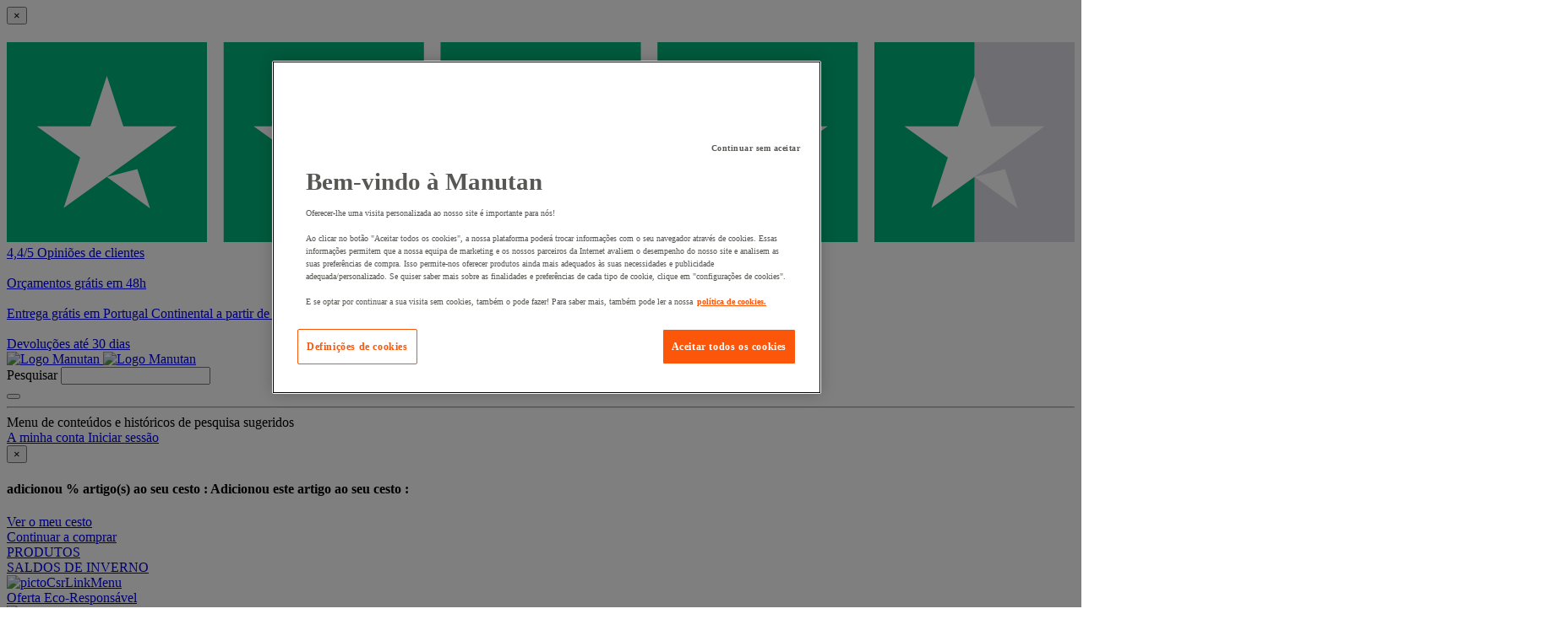

--- FILE ---
content_type: text/html;charset=UTF-8
request_url: https://www.manutan.pt/pt/map/mascara-de-soldadura
body_size: 88509
content:
<!doctype HTML> <!-- BEGIN CategoryNavigationDisplay.jsp --><!-- This file is used to evaluate defaultSortBy value for catalogEntry --><!-- P48769 Redirect when url contain unexisting page number --> <html xmlns:wairole="http://www.w3.org/2005/01/wai-rdf/GUIRoleTaxonomy#" xmlns:waistate="http://www.w3.org/2005/07/aaa" lang="pt" xml:lang="pt"> <head><link rel="preconnect" href="//www.googletagmanager.com" /><link rel="preload" as="image" fetchpriority="high" href="https://www.manutan.pt/fstrz/r/s/edgepic.fzcdn.net/8c81b980ca.svg" /> <meta http-equiv="Content-Type" content="text/html; charset=utf-8" /> <title>Máscara de Soldadura - Manutan Portugal</title> <meta name="description" content="Encontre na Manutan as melhores soluções de Máscara de Soldadura e Compre Online com Entrega Gratuita desde 120€ - Satisfação Garantida!"/> <meta name="keywords" content="Máscara de soldadura"/> <meta name="pageName" content="CategoryPage"/> <meta name="pageIdentifier" content="Máscara de soldadura"/> <meta name="pageId" content="184910"/> <meta name="pageGroup" content="Category"/> <meta property="og:title" content="Máscara de Soldadura - Manutan Portugal"/> <meta property="og:type" content="website"/> <meta property="og:url" content="https://www.manutan.pt/pt/map/mascara-de-soldadura"/> <meta property="og:image" content="https://www.manutan.pt/img/S/GRP/IC/AIG332645.jpg"/> <link rel="canonical" href="https://www.manutan.pt/pt/map/mascara-de-soldadura" /> <link rel="alternate" hreflang="pl-pl" href="https://www.manutan.pl/pl/mpl/maski-spawalnicze"  /> <link rel="alternate" hreflang="fr-ch" href="https://www.manutan.ch/fr/fab/masque-de-soudure"  /> <link rel="alternate" hreflang="fr-fr" href="https://www.manutan.fr/fr/maf/masque-de-soudure"  /> <link rel="alternate" hreflang="de-de" href="https://www.manutan.de/de/oid/schwei%C3%9Fmaske"  /> <link rel="alternate" hreflang="fr-be" href="https://www.manutan.be/fr/mab/masque-de-soudure"  /> <link rel="alternate" hreflang="nl-nl" href="https://www.manutan.nl/nl/mnl/lasmasker"  /> <link rel="alternate" hreflang="sk-sk" href="https://www.manutan.sk/sk/msk/zvaracie-masky-a-kukly"  /> <link rel="alternate" hreflang="it-it" href="https://www.manutan.it/it/mai/maschera-per-saldatura"  /> <link rel="alternate" hreflang="es-es" href="https://www.manutan.es/es/mas/mascara-de-soldador"  /> <link rel="alternate" hreflang="no-no" href="https://www.witre.no/no/wno/sveisemasker"  /> <link rel="alternate" hreflang="da-dk" href="https://www.witre.dk/da/wde/svejsehjelme"  /> <link rel="alternate" hreflang="hu-hu" href="https://www.manutan.hu/hu/mhu/hegeszto-maszkok"  /> <link rel="alternate" hreflang="cs-cz" href="https://www.manutan.cz/cs/mcz/svareci-masky-a-kukly"  /> <link rel="alternate" hreflang="nl-be" href="https://www.manutan.be/nl/mab/nl-lasmasker"  /> <link rel="alternate" hreflang="sv-se" href="https://www.witre.se/sv/wsw/svetshjalm"  /> <link rel="alternate" hreflang="en-gb" href="https://www.manutan.co.uk/en/key/welding-masks"  /> <link rel="alternate" hreflang="pt-pt" href="https://www.manutan.pt/pt/map/mascara-de-soldadura"  /> <link rel="alternate" hreflang="fi-fi" href="https://www.witre.fi/fi/wfi/hitsausmaskit"  /> <link rel="alternate" hreflang="de-ch" href="https://www.manutan.ch/de/fab/de-schweissmaske"  /> <!--end source stylesheets--><!-- Include script files --> <link rel="stylesheet" href="https://www.manutan.pt/fstrz/r/s/www.manutan.pt/wcsstore/ManutanSAS/css/m_base_1766398258186-1.css" type="text/css" media="screen"><link rel="stylesheet" href="https://www.manutan.pt/fstrz/r/s/www.manutan.pt/wcsstore/ManutanSAS/css/m_base_1766398258186-2.css" type="text/css" media="screen"><link rel="stylesheet" href="https://www.manutan.pt/fstrz/r/s/www.manutan.pt/wcsstore/ManutanSAS/css/m_lg_1766398258186.css" type="text/css" media="screen and (max-width: 1200px)"><link rel="stylesheet" href="https://www.manutan.pt/fstrz/r/s/www.manutan.pt/wcsstore/ManutanSAS/css/m_m-more_1766398258186.css" type="text/css" media="screen"><link rel="stylesheet" href="https://www.manutan.pt/fstrz/r/s/www.manutan.pt/wcsstore/ManutanSAS/css/m_md-less_1766398258186.css" type="text/css" media="screen and (max-width: 1199px)"><link rel="stylesheet" href="https://www.manutan.pt/fstrz/r/s/www.manutan.pt/wcsstore/ManutanSAS/css/m_md-more_1766398258186.css" type="text/css" media="screen and (min-width: 992px)"><link rel="stylesheet" href="https://www.manutan.pt/fstrz/r/s/www.manutan.pt/wcsstore/ManutanSAS/css/m_md_1766398258186.css" type="text/css" media="screen and (min-width: 992px) and (max-width: 1199px)"><link rel="stylesheet" href="https://www.manutan.pt/fstrz/r/s/www.manutan.pt/wcsstore/ManutanSAS/css/m_sm-less_1766398258186.css" type="text/css" media="screen and (max-width: 991px)"><link rel="stylesheet" href="https://www.manutan.pt/fstrz/r/s/www.manutan.pt/wcsstore/ManutanSAS/css/m_sm_1766398258186.css" type="text/css" media="screen and (min-width: 768px) and (max-width: 991px)"><link rel="stylesheet" href="https://www.manutan.pt/fstrz/r/s/www.manutan.pt/wcsstore/ManutanSAS/css/m_xs_1766398258186.css" type="text/css" media="screen and (max-width: 768px)"><link rel="stylesheet" href="https://www.manutan.pt/fstrz/r/s/www.manutan.pt/wcsstore/ManutanSAS/css/all-print_1766398258186.css" type="text/css" media="print"><link rel="stylesheet" href="https://www.manutan.pt/fstrz/r/s/www.manutan.pt/wcsstore/ManutanSAS/StaticContent/group/clp/clp.css"><style>
  
/*hack pastilles couleurs*/
.color_swatch_list>ul>li, div.product_listing_container .list_mode .product>.product_info .product_color_swatches>.color_swatch_list>ul>li{width:27px;}
.color_swatch_list>ul{float:left;}
.swatch_list_grid {margin-top:35px;height: 50px;}
.product_listing_container .list_mode .product>.product_info .product_color_swatches>.color_swatch_list>span{margin-bottom:10px;display:none;float:none;}
.color_swatch_list ul li, div.product_listing_container .list_mode .product>.product_info .product_color_swatches>.color_swatch_list ul li{padding-bottom:5px;}
@media screen and (max-width: 460px) {.color_swatch_list .color_swatch_selected+.color_swatch_name {display:none;}}
@media screen and (max-width: 768px){.swatch_list_grid {margin-top:0;}.product_listing_container .grid_mode .color_swatch_list ul li  {margin-bottom:3px;}}
div#openCloseSeo_bottom table td { display: inline-block; float: left; width: 48%; padding: 2%; font-weight: bold; text-align: center; line-height: 20px;  color: #58585e; border: 1px solid #fc560b; margin: 1%; }
div#openCloseSeo_bottom table { display: inline-block; float: left; width: 100%; padding: %; font-weight: bold; text-align: center; line-height: 20px;  color: #58585e; border: 1px solid #F5F5F5; background-color: #f5f5f5; margin: 0 2% 2% 0; } 
/*hack Ribbon add*/
.product_image .RibbonAdDefault {
    background: #36a9e1;
    padding:0 10px;
    text-align:center;
    top:10px;
    width:auto;
    -moz-transform: rotate(-7deg);
    -webkit-transform: rotate(-7deg);
    -o-transform: rotate(-7deg);
    -ms-transform: rotate(-7deg);
    transform: rotate(-7deg);
}
a.botaoBrand { margin-bottom: 15px; display: inline-block;background: #fc560b; color: white; text-align: center;width: 100%;padding: 10px !important;position: relative;}
h1 {
    font-size: 2.7rem !important;
    font-family: "Barlow Condensed";
    font-weight: 500;
}
h2 {
    font-size: 1.8rem !important;
    font-family: "Barlow Condensed";
    font-weight: 500;
}
h3 {
    font-size: 1.8rem !important;
    font-family: "Barlow Condensed";
    font-weight: 500;
}
footer.footer-o { margin-top: 15px;}
</style><style>
.Vocatext {
	border: 1px solid #ccc;
    border-radius: 5px;
padding:0;
margin: 0 0 10px;
}
	
.Vocalink {
    background-color: #82358c;
    color: #fff;
    cursor: pointer;
    float: right;
    font-size: 14px;
    height: 46px;
padding: 13px 10px 6px;
text-decoration:none;
    margin-bottom: 0;
}
#typeChaussure {margin:0 auto;}
#typeChaussure td { border-bottom: 1px solid #CCC; padding:2px;}
@media only screen and (max-width : 680px) {
.Vocatext {display:none;}
}
.Vocatext .price-buy:hover {
    background-color: #71BF44;
}
.Vocatext .price-buy {
    background: #f9b233;
        background-color: rgb(249, 178, 51);
    padding: 5px 10px;
    font-size: 14px;
    display: inline-block;
    color: #fff;
    text-decoration: none;
    border-radius: 3px;
    margin: 5px 0 10px 0;
    letter-spacing: 1px;
    cursor: pointer;
    -webkit-transition: .3s all ease;
    transition: .3s all ease;
    font-weight: normal;
}
input#V1 {
    display: none;
}
</style><style>
    @media (min-width: 768px) {
        .same-height {
            display: flex;
            flex-wrap: wrap;
        }
    }
    .same-height .same-height-box {
        height: 100%;
    }
    .heaters-boxes-content .box-header {
        padding-right: 16px;
        height: 65px;
    }
    .heaters-boxes-content .box-header .t5 {
        display: block;
    }
    .heaters-boxes-content img {
        display: block;
        margin: 0 auto 8px;
    }
    .heaters-boxes-content a {
        position: absolute;
        bottom: 8px;
        left: 50%;
        transform: translateX(-50%);
    }
div.BlockBt *, div.BlockBt *::before, div.BlockBt *::after {box-sizing:inherit;}
a.brandButton{
    -ms-flex-line-pack: center;
        align-content: center;
    border: solid 1px #FC560B;
    background-color: #FC560B;
    color: #ffffff;
    padding: 12px 20px;
    font-size: 15px;
    -webkit-transition-duration: 0.4s;
    -o-transition-duration: 0.4s;
       transition-duration: 0.4s;
    text-decoration: none;
    overflow: hidden;
    cursor: pointer;
    display: inline-block;
	margin-bottom:10px;
	margin-left: 10PX;
}
a.brandButton:hover {
    border: solid 1px #FC560B;
    background-color: #ffffff;
    color: #FC560B;
}
@media (max-width: 450px) {	
#widget_breadcrumb {display:none;}
a.brandButton {
flex: 1 0 auto;
}
div.BlockBt {
    box-sizing: border-box;
	flex-flow: nowrap;
    flex-wrap: nowrap;
    justify-content: flex-start;
    align-items: stretch;
    display: -ms-flex;
    -ms-box-sizing: border-box;
    -ms-flex-flow: nowrap;
    -ms-justify-content: flex-start;
    -ms-align-items: stretch;
    margin-bottom: 20px;
    overflow-X: auto;
    width: 100%;
    -webkit-overflow-scrolling: touch;
}
}
</style><style>
div.GantBlock {
box-sizing: border-box;
display: flex;
flex-flow: row wrap;
justify-content: space-around;
align-items:stretch;
display: -ms-flex;
-ms-box-sizing: border-box;
-ms-flex-flow: row wrap;
-ms-justify-content: space-around;
-ms-align-items:stretch;
padding:0 25px;
	
	}
	
div.GantBlock *, div.GantBlock *::before, div.GantBlock *::after {box-sizing:inherit;}
.GABlock {border:1px solid #CCC;    position: relative;}	
.GABlock {width:255px;text-align: center; margin:5px;padding-bottom:115px;}
.GABlock h3 {background-color:#82358c; color:#FFF; text-align:center; font-size:18px;padding:10px; margin-bottom: 0;}
.GABlock p {text-align:left; padding:10px 10px 0; margin:0;}
.GABlock img {position:absolute; margin:auto;bottom:1px; left: 20%;}
</style><script>fstrz=!0;</script><script type="text/javascript">
			var CategoryPage = true;
</script> <!-- BEGIN Common/CommonJSToInclude.jspf --><!-- BEGIN Google Tag Manager --> <script>
	(
	function(w,d,s,l,i){
		w[l]=w[l]||[];
		w[l].push(
		{
			'gtm.start':new Date().getTime(),
			event:'gtm.js'
		});
		var f=d.getElementsByTagName(s)[0],
			j=d.createElement(s),
			dl=l!='dataLayer'?'&l='+l:'';
		j.async=true;
		j.src='https://www.googletagmanager.com/gtm.js?id='+i+dl;
		f.parentNode.insertBefore(j,f);
	})
	(window,document,'script','dataLayer','GTM-P9G4S2R');
	
	
			var dataLayerGa4 = dataLayer;
			var dataLayerPunchout={push: function(){return true;}};
		
	
	var GTMTracking = {
		getDatalayer: function () {
			if (0 === 0) {
				return dataLayerGa4
			}
			return dataLayerPunchout
		},
	}
</script> <!--END Google Tag Manager --> <script type="text/javascript">
			if(!getCookie("OptanonAlertBoxClosed")){
				const cookieConsentOneTrustCheck = setInterval(function() {
					if(document.getElementsByClassName('js-cookieConsentBannerBackground').length > 0 ){
						(document.getElementsByClassName('js-cookieConsentBannerBackground')[0]).classList.remove('hidden');
						(document.getElementsByClassName('js-cookieConsentBannerWrapper')[0]).classList.remove('hidden');
						clearInterval(cookieConsentOneTrustCheck);
					}
				}, 500);
			}
			function getCookie(name) {
				var value = "; " + document.cookie;
				var parts = value.split("; " + name + "=");
				if (parts.length >= 2) return parts.pop().split(";").shift();
			}
</script> <!-- OneTrust Cookies Consent Notice start --> <script src="https://cdn.cookielaw.org/scripttemplates/otSDKStub.js"
              
              type="text/javascript" charset="UTF-8" data-domain-script="18ceeb90-32da-459b-92ea-b69522049df6">
</script>          <script type="text/javascript">
	function OptanonWrapper() { 
	
		if(!getCookie("OptanonAlertBoxClosed")){
			var newButton =  document.createElement("button"); // Create a button 
			newButton.setAttribute("id", "onetrust-reject-all-handler"); // Name the button + pick up style as per template
			newButton.onclick = function(one){
				OneTrust.RejectAll();
			}
			newButton.innerText = Optanon.GetDomainData().BannerRejectAllButtonText;// Add text to button
			document.getElementById("onetrust-policy").prepend(newButton); // Place button
		}
	}
	function getCookie(name) {
		var value = "; " + document.cookie;
		var parts = value.split("; " + name + "=");
		if (parts.length >= 2) return parts.pop().split(";").shift();
	
	}
</script> <!-- OneTrust Cookies Consent Notice end --> <script type="text/plain" src="https://try.abtasty.com/a8aa22a8cd6fd9db15f67725613cd012.js" class="optanon-category-C0003"></script> <script type="text/plain" src="https://client.get-potions.com/958/recos-tag.js" class="optanon-category-C0003" async></script> <!--Main Stylesheet for browser --> <!--[if lt IE 9]> <script src="/wcsstore/ManutanSAS/bootstrap/html5shiv.min.js"></script> <![endif]--> <script type="text/javascript" charset="UTF-8" src="https://www.manutan.pt/fstrz/r/s/www.manutan.pt/wcsstore/dojo110/dojo/dojo.js" djconfig="parseOnLoad: true, isDebug: false,  modulePaths: {storetext: '/wcsstore/ManutanSAS/'}, useCommentedJson: true,locale: 'pt-pt' "></script> <script type="text/javascript" charset="UTF-8" src="https://www.manutan.pt/fstrz/r/s/www.manutan.pt/wcsstore/dojo110/dojo/dojodesktop-rwd.js" djconfig="parseOnLoad: true, isDebug: false,  modulePaths: {storetext: '/wcsstore/ManutanSAS/'}, useCommentedJson: true,locale: 'pt-pt' "></script> <script src="https://www.manutan.pt/fstrz/c538a15a4bcb1a603ffadb72cfe5220360d3d2d0afe66073f72b7788f80f9f02.js?src=https%3A%2F%2Fwww.manutan.pt%2Ffstrz%2Fr%2Fs%2Fwww.manutan.pt%2Fwcsstore%2FManutanSAS%2Fjquery%2Fjquery-3.5.1.min.js&amp;src=https%3A%2F%2Fwww.manutan.pt%2Ffstrz%2Fr%2Fs%2Fwww.manutan.pt%2Fwcsstore%2FManutanSAS%2Fbootstrap%2Fbootstrap-3.4.1.min.js&amp;src=https%3A%2F%2Fwww.manutan.pt%2Ffstrz%2Fr%2Fs%2Fwww.manutan.pt%2Fwcsstore%2FManutanSAS%2FowlCarousel%2Fowl-carousel-2.3.4.min.js"></script> <meta name="viewport" content="width=device-width, initial-scale=1.0, user-scalable=no, maximum-scale=1.0" /> <meta name="CommerceSearch" content="storeId_11703" /> <meta name="SKYPE_TOOLBAR" content="SKYPE_TOOLBAR_PARSER_COMPATIBLE"> <meta name="msvalidate.01" content="0"/> <link rel="shortcut icon" href="https://www.manutan.pt/fstrz/r/s/www.manutan.pt/wcsstore/ManutanSAS/images/MAP/icon-favicon.ico" mce_href="/wcsstore/ManutanSAS//MAP/images/MAP/icon-favicon.ico"> <link rel="apple-touch-icon-precomposed" href="https://www.manutan.pt/fstrz/r/s/www.manutan.pt/wcsstore/ManutanSAS/images/MAP/touch-icon-60px.png" sizes="60x60"> <link rel="apple-touch-icon-precomposed" href="https://www.manutan.pt/fstrz/r/s/www.manutan.pt/wcsstore/ManutanSAS/images/MAP/touch-icon-72px.png" sizes="72x72"> <link rel="apple-touch-icon-precomposed" href="https://www.manutan.pt/fstrz/r/s/www.manutan.pt/wcsstore/ManutanSAS/images/MAP/touch-icon-76px.png" sizes="76x76"> <link rel="apple-touch-icon-precomposed" href="https://www.manutan.pt/fstrz/r/s/www.manutan.pt/wcsstore/ManutanSAS/images/MAP/touch-icon-114px.png" sizes="114x114"> <link rel="apple-touch-icon-precomposed" href="https://www.manutan.pt/fstrz/r/s/www.manutan.pt/wcsstore/ManutanSAS/images/MAP/touch-icon-120px.png" sizes="120x120"> <link rel="apple-touch-icon-precomposed" href="https://www.manutan.pt/fstrz/r/s/www.manutan.pt/wcsstore/ManutanSAS/images/MAP/touch-icon-144px.png" sizes="144x144"> <link rel="apple-touch-icon-precomposed" href="https://www.manutan.pt/fstrz/r/s/www.manutan.pt/wcsstore/ManutanSAS/images/MAP/touch-icon-152px.png" sizes="152x152"> <script type="text/javascript">
	// Convert the WCParam object which contains request properties into javascript object
	
	var WCParamJS = {
		"storeId":'11703',
		"catalogId":'11606',
		"langId":'-1013',
		"pageView":'image',
		"orderBy":'',
		"orderByContent":'',
		"searchTerm":''
	};
	var absoluteURL = "https://www.manutan.pt/";
	var imageDirectoryPath = "/wcsstore/ManutanSAS/";
	var styleDirectoryPath = "images/colors/color1/";
	var supportPaymentTypePromotions = false;
	
	var subsFulfillmentFrequencyAttrName = "fulfillmentFrequency";
	var subsPaymentFrequencyAttrName = "paymentFrequency";
	var subsTimePeriodAttrName = "timePeriod";
	
	var storeId = "11703";
	var storeUserType = "G";
	var ios = false;
	var android = false;
	var multiSessionEnabled = false;
	
	// Store the amount of time of inactivity before a re-login is required, this value is retrieved from wc-server.xml, default is 30 mins
	var inactivityTimeout = 28800000;
	
	// Store the amount of time the inactivity warning dialog will be displayed before it closes itself, default is 20 seconds
	var inactivityWarningDialogDisplayTimer = 20000;
	
	// Store the amount of time to display a inactivity warning dialog before a re-login is required, default is 30 seconds
	var inactivityWarningDialogBuffer = 30000;
	
	// Store the timing event to display the inactivity dialog
	var inactivityTimeoutTracker = null;

	// Store the timing event to close the inactivity dialog
	var dialogTimeoutTracker = null;
	
	//browse only mode for Web Call Centre integration
	var browseOnly = false;
	
	//Summary: Returns the absolute URL to use for prefixing any Ajax URL call.
	//Description: Dojo does not handle the case where the parameters in the URL are delimeted by the "/" forward slash. Therefore, in order to
	//             workaround the issue, all AJAX requests must be done using absolute URLs rather than relative.
	//Returns: The absolute URL to use for prefixing any Ajax URL call.
	function getAbsoluteURL() {
		if (absoluteURL != "") {
			var currentURL = document.URL;
			var currentProtocol = "";
		
			if (currentURL.indexOf("://") != -1) {
				currentProtocol = currentURL.substring(0, currentURL.indexOf("://"));
			}
			
			var savedProtocol = "";
			if (absoluteURL.indexOf("://") != -1) {
				savedProtocol = absoluteURL.substring(0, absoluteURL.indexOf("://"));
			}
			
			if (currentProtocol != savedProtocol) {
				absoluteURL = currentProtocol + absoluteURL.substring(absoluteURL.indexOf("://"));
			}
		}
		
		return absoluteURL;
	}
	//Summary: Returns the path pointing to the shared image directory.
	//Description: In order to get the image directory path in any javascript file, this function can be used.
	//Returns: The path to reference images.
	function getImageDirectoryPath() {
		return imageDirectoryPath;
	}
	//Summary: Returns the path pointing to the directory containing color-dependant image files.
	//Description: In order to get the directory containing color-dependant image files in any javascript file, this function can be used.
	//Returns: The path to reference color-dependant image files.
	function getStyleDirectoryPath() {
		return styleDirectoryPath;
	}
	
	//This function is used to strip HTML tags
    function strip(html)
    {
       var tmp = document.createElement("DIV");
       tmp.innerHTML = html;
       return tmp.textContent || tmp.innerText || "";
    }
    
	

	
</script> <script type="module">
  import {
	onINP
  } from '/wcsstore/ManutanSAS/javascript/web-vitals.attribution.js';

  onINP(sendToGoogleAnalytics, {reportAllChanges: true});

  function sendToGoogleAnalytics ({name, value, id, rating, attribution}) {
  // Destructure the attribution object:
  const {eventEntry, eventTarget, eventType, loadState} = attribution;

  // Get timings from the event timing entry:
  const {startTime, processingStart, processingEnd, duration, interactionId} = eventEntry;

  const eventParams = {
	// metric rating
	metric_rating : rating,
    // The page's INP value:
    metric_inp_value: value,
    // A unique ID for the page session, which is useful
    // for computing totals when you group by the ID.
    metric_id: id,
    // The event target (a CSS selector string pointing
    // to the element responsible for the interaction):
    metric_inp_event_target: eventTarget,
    // The type of event that triggered the interaction:
    metric_inp_event_type: eventType,
    // Whether the page was loaded when the interaction
    // took place. Useful for identifying startup versus
    // post-load interactions:
    metric_inp_load_state: loadState,
    // The time (in milliseconds) after page load when
    // the interaction took place:
    metric_inp_start_time: startTime,
    // When processing of the event callbacks in the
    // interaction started to run:
    metric_inp_processing_start: processingStart,
    // When processing of the event callbacks in the
    // interaction finished:
    metric_inp_processing_end: processingEnd,
    // The total duration of the interaction. Note: this
    // value is rounded to 8 milliseconds of granularity:
    metric_inp_duration: duration,
    // The interaction ID assigned to the interaction by
    // the Event Timing API. This could be useful in cases
    // where you might want to aggregate related events:
    metric_inp_interaction_id: interactionId
  };
  dataLayerGa4.push({
	'event': 'INP_Google_Webvitals',
	'data': eventParams
   });	
}
</script> <script src="https://www.manutan.pt/fstrz/6071e70ed0a7a32e2924bf6ef7c72732d928ca6b7fd7f2761266397243af4167.js?src=https%3A%2F%2Fwww.manutan.pt%2Ffstrz%2Fr%2Fs%2Fwww.manutan.pt%2Fwcsstore%2FWidgets_701%2FCommon%2FMICatalogEntry%2Fjavascript%2FProductDisplay_1766398149336.js&amp;src=https%3A%2F%2Fwww.manutan.pt%2Ffstrz%2Fr%2Fs%2Fwww.manutan.pt%2Fwcsstore%2FManutanSAS%2Fjavascript%2Fmanutan-common_1766398149336.js"></script> <!-- Widget script not merged because file location is completely different--> <script type="text/javascript" src="https://www.manutan.pt/fstrz/r/s/www.manutan.pt/wcsstore/Widgets_701/Common/javascript/WidgetCommon_1766398149336.js" defer=""></script> <!-- BEGIN CommonStoreNLSKeys.jspf --> <script type="text/javascript">
	
	var storeNLS = {};
	storeNLS['HISTORY']="Histórico";
	storeNLS['MI897_CONTACT_FORM_CONFIRM_TITLE']="A sua mensagem foi enviada.";
	storeNLS['MI2080_TAXFREE']="(s /IVA)";
	storeNLS['MI897_CONTACT_FORM_CONFIRM_CLAIM_TITLE']="O pedido foi enviado";
	storeNLS['MI2080_TAXFREE']="(s /IVA)";
	storeNLS['UNIT_LAST_STOCK_AVAILABLE_UNIT']="{0} unidade(s) disponível";
	storeNLS['UNIT_LAST_STOCK_AVAILABLE_BATCH']="{0} lote(s) disponível";
	storeNLS['UNIT_LAST_STOCK_AVAILABLE_METER']="{0} metro(s) disponível";
	storeNLS['UNIT_LAST_STOCK_AVAILABLE_SET']="{0} jogo(s) disponível";
	storeNLS['UNIT_LAST_STOCK_AVAILABLE_PAIR']="{0} par(es) disponível";	
	storeNLS['UNIT_STOCK_AVAILABLE_UNIT']="{0} unidade(s) disponível";
	storeNLS['UNIT_STOCK_AVAILABLE_BATCH']="{0} lote(s) disponível";
	storeNLS['UNIT_STOCK_AVAILABLE_METER']="{0} metro(s) disponível";
	storeNLS['UNIT_STOCK_AVAILABLE_SET']="{0} jogo(s) disponível";
	storeNLS['UNIT_STOCK_AVAILABLE_PAIR']="{0} par(es) disponível";	
	storeNLS['UNIT_PRICE_CALCULATED']="{0} a unidade";
	storeNLS['UNIT_PRICE_CALCULATED_VAT_INCLUDED']="{0} (c/IVA) por unidade";
	storeNLS['UNIT_PRICE_CALCULATED_VAT_EXCLUDED']="{0} s/IVA por unidade";
	storeNLS['UNIT_PRICE_ACCEPTABLE_ERROR']="5";
	storeNLS['UNIT_PRICE_PCE']="a unidade";
	storeNLS['UNIT_PRICE_MTR']="O metro";
	storeNLS['UNIT_PRICE_SET']="O jogo";
	storeNLS['UNIT_PRICE_PR']="O par";
	storeNLS['UNIT_PRICE_PCES']="Lote de {0}";
	storeNLS['UNIT_PRICE_MTRS']="{0} metros";
	storeNLS['UNIT_PRICE_SETS']="Lote de {0} jogos";
	storeNLS['UNIT_PRICE_PRS']="Lote de {0} pares";
	storeNLS['UNIT_PRICE_BATCH_HIGHLANDER']="lote de {0} peças";
	storeNLS['UNIT_PRICE_METER_HIGHLANDER']="metros";
	storeNLS['ARTICLES']="Artigos";
	storeNLS['BRAND']="Marcas";
	storeNLS['CATEGORY']="Categorias";
	storeNLS['ERR_RESOLVING_SKU']="Selecione um modelo antes de o adicionar ao cesto de compras";
	storeNLS['QUANTITY_INPUT_ERROR']="O valor no campo Quantidade é inválido. Certifique-se de que o valor é um inteiro positivo e tente novamente.";
	storeNLS['QUANTITY_INPUTS_ERROR']="Os valores nos campos quantidade estão inválidos ou vazios, por favor, assegure-se que os valores são inteiros positivos e tente novamente.";
	storeNLS['ERR_RESOLVING_SKU']="Selecione um modelo antes de o adicionar ao cesto de compras";
	storeNLS['ERROR_CONTRACT_EXPIRED_GOTO_ORDER']="A encomenda guardada não pode ser copiada para a lista de favoritos quando está vazia.";
	storeNLS['MYACCOUNT_SAVEDORDERLIST_EMPTY_ADD_TO_REQ_FAIL']="A encomenda guardada não pode ser copiada para a lista de favoritos quando está vazia.";
	storeNLS['SHOPCART_ADDED']="O artigo foi adicionado com sucesso ao seu Cesto de Compras.";
	storeNLS['PRICE']="Preço:";
	storeNLS['SKU']="Referência:";
	storeNLS['PQ_PURCHASE']="Compra:";
	storeNLS['PQ_PRICE_X']="${0} -";
	storeNLS['PQ_PRICE_X_TO_Y']="${0} a ${1} -";
	storeNLS['PQ_PRICE_X_OR_MORE']="${0} ou mais -";
	storeNLS['COMPARE_ITEM_EXISTS']="O produto que está a tentar incluir na zona de comparação já existe.";
	storeNLS['COMPATE_MAX_ITEMS']="É possível comparar até 4 produtos.";
	storeNLS['COMPAREZONE_ADDED']="O Item foi incluído com êxito na zona de comparação.";
	storeNLS['GENERICERR_MAINTEXT']="Encontrámos um problema ao processar o seu último pedido. Por favor, tente novamente. Se o problema persistir, contacte {0} para o acompanhar.";
	storeNLS['GENERICERR_CONTACT_US']="Contacte-nos";
	storeNLS['DEFAULT_WISH_LIST_NAME']="A minha lista";
	storeNLS['LIST_CREATED']="Lista de favoritos criada com sucesso.";
	storeNLS['LIST_EDITED']="Nome da Lista de favoritos alterado com sucesso.";
	storeNLS['LIST_DELETED']="Lista de favoritos apagada com sucesso.";
	storeNLS['ERR_NAME_EMPTY']="Introduza um nome para a sua Lista de favoritos";
	storeNLS['ERR_NAME_TOOLONG']="O nome da lista de favoritos é demasiado comprido.";
	storeNLS['ERR_NAME_SHOPPING_LIST']="O nome Lista de favoritos é reservado para lista de favoritos padrão. Escolha um nome diferente.";
	storeNLS['ERR_NAME_DUPLICATE']="Uma lista de favoritos já existe com o nome escolhido. Escolha um nome diferente.";
	storeNLS['INVALID_NAME_SHOPPING_LIST']="O nome Lista de favoritos contém caracteres inválidos. Escolha um nome diferente.";
	storeNLS['WISHLIST_EMAIL_SENT']="Seu e-mail foi enviado.";
	storeNLS['WISHLIST_MISSINGNAME']="Por favor, indique o Nome da pessoa a quem pretende enviar a sua lista de favoritos";
	storeNLS['WISHLIST_INVALIDEMAILFORMAT']="Formato do endereço de e-mail inválido.";
	storeNLS['WISHLIST_EMPTY']="Por favor, crie uma Lista de favoritos antes de enviar o e-mail.";
	storeNLS['WISHLIST_INVALIDSENDERNAME']="O campo Nome contém caracteres inválidos. Digite seu nome no campo Nome e tente novamente.";
	storeNLS['INV_STATUS_RETRIEVAL_ERROR']="Ocorreu um erro ao recuperar o status do inventário. Tente novamente mais tarde. Se o problema persistir, entre em contato com o administrador do seu site.";
	storeNLS['INV_ATTR_UNAVAILABLE']="${0} - indisponível";
	storeNLS['QC_UPDATE_SUCCESS']="Perfil de registro de saída rápido atualizado com sucesso!";
	storeNLS['MYACCOUNT_ACTION_PERFORMED']="Ação bem sucedida.";
	storeNLS['ITEM_COMPONENT_QUANTITY_NAME']="{0} x {1}";
	storeNLS['ORDER_LINE_STATUS_S']="Pedido Enviado";
	storeNLS['ORDER_LINE_STATUS_G']="Processamento de Pedido";
	storeNLS['ORDER_LINE_STATUS_K']="Devolução Associada";
	storeNLS['ORDER_LINE_STATUS_V']="Parcialmente Enviado";
	storeNLS['ORDER_LINE_STATUS_X']="Pedido Cancelado";
	storeNLS['ERROR_FACET_PRICE_INVALID']="O preço não está num formato válido.";
	storeNLS['MI162_JS_PD_ECOPART']="Incluir {0} de eco-participação";
	storeNLS['MI163_JS_PD_SALESUNIT']="Vendido por";
	storeNLS['ERROR_FirstNameTooLong']="O valor inserido no campo Nome é demasiado longo.";
	storeNLS['ERROR_LastNameTooLong']="O valor inserido no campo Apelido é demasiado longo.";
	storeNLS['ERROR_AddressTooLong']="O valor inserido no campo Rua é demasiado longo.";
	storeNLS['ERROR_CityTooLong']="O valor inserido no campo cidade é demasiado longo.";
	storeNLS['ERROR_StateTooLong']="O valor inserido no campo Estado/Província é demasiado longo.";
	storeNLS['ERROR_CountryTooLong']="O valor inserido no campo País/Região é demasiado longo.";
	storeNLS['ERROR_ZipCodeTooLong']="O valor inserido no campo Código Postal é demasiado longo.";
	storeNLS['ERROR_EmailTooLong']="O valor inserido no campo e-mail é demasiado longo.";
	storeNLS['ERROR_PhoneTooLong']="O valor inserido no campo Telefone é demasiado longo.";
	storeNLS['ERROR_LastNameEmpty']="O campo Apelido não contém dados. Indique por favor.";
	storeNLS['ERROR_AddressEmpty']="O campo Rua não contém dados. Indique por favor.";
	storeNLS['ERROR_CityEmpty']="O campo Cidade não contém dados. Indique por favor.";
	storeNLS['ERROR_StateEmpty']="O campo Estado/Província não contém dados. Indique por favor.";
	storeNLS['ERROR_CountryEmpty']="O campo País/Região não contém dados. Indique por favor.";
	storeNLS['ERROR_ZipCodeEmpty']="O campo Código Postal não contém dados. Indique por favor.";
	storeNLS['ERROR_EmailEmpty']="O campo E-mail não contém dados. Indique por favor.";
	storeNLS['ERROR_FirstNameEmpty']="O campo Nome não contém dados. Indique por favor.";
	storeNLS['ERROR_LastNameEmpty']="O campo Apelido não contém dados. Indique por favor.";
	storeNLS['ERROR_INVALIDEMAILFORMAT']="O E-mail introduzido não está no formato correto.";
	storeNLS['ERROR_INVALIDPHONE']="O número de telefone introduzido não está com o formato correto.";
	storeNLS['PWDREENTER_DO_NOT_MATCH']="As palavras-passe introduzidas não coincidem";
	storeNLS['ERROR_SpecifyYear']="Nenhum ano foi especificado. Não introduza nenhum dado de nascimento caso queira manter estes dados confidenciais.";
	storeNLS['ERROR_SpecifyMonth']="Nenhum mês foi especificado. Não introduza nenhum dado de nascimento caso queira manter estes dados confidenciais.";
	storeNLS['ERROR_SpecifyDate']="Nenhuma data foi especificada. Não introduza nenhum dado de nascimento caso queira manter estes dados confidenciais.";
	storeNLS['ERROR_InvalidDate1']="A data é inválida para o mês selecionado.";
	storeNLS['ERROR_InvalidDate2']="A data de aniversário fornecida é inválida.";
	storeNLS['ERROR_LogonIdEmpty']="O campo Nome de Utilizador não contém dados. Indique por favor.";
	storeNLS['ERROR_PasswordEmpty']="O campo Palavra-passe está vazio";
	storeNLS['ERROR_SpecifyMonth']="Nenhum mês foi especificado. Não introduza nenhum dado de nascimento caso queira manter estes dados confidenciais.";
	storeNLS['ERROR_VerifyPasswordEmpty']="O campo Palavra-passe está vazio";
	storeNLS['AGE_WARNING_ALERT']="You are under the age of 13, please read our children's privacy policy before you proceed further.";
	storeNLS['ERROR_DefaultOrgRegistration']="Este nome não é válido. Escolha outro.";
	storeNLS['MI164_JS_PD_WARRANTY']="Garantia";
	storeNLS['MI165_JS_PD_WAREHOUSEORIGIN']="Origem";
	storeNLS['MI166_JS_PD_DELIVERYTIME']="Previsão de entrega";
	storeNLS['MI167_JS_PD_DELIVERYTIME_1']="24h/48h";
	storeNLS['MI168_JS_PD_DELIVERYTIME_2']="&amp;nbsp;${0} dias úteis (&lt;b&gt;previsão&lt;/b&gt;)";
	storeNLS['MI169_JS_PD_DELIVERYTIME_15']="&amp;nbsp;Ligue-nos";
	storeNLS['MI170_JS_PD_PAPERCATALOGPAGE']="Página de catálogo";
	storeNLS['ERROR_OrgNameEmpty']="O campo não pode estar vazio.";
	storeNLS['ERROR_ParentOrgNameEmpty']="Por favor, pesquise e adicione a empresa sob a qual deseja adicionar esta empresa.";
	storeNLS['MI171_JS_DW_REFERENCE']="Referência do artigo,";
	storeNLS['MI172_JS_DW_NAME']="Nome do artigo,";
	storeNLS['MI173_JS_DW_DELIVERYTIME']="Previsão de entrega,";
	storeNLS['MI234_JS_PQ_PRICE_X']="${0}";
	storeNLS['MI235_JS_PQ_PRICE_X_TO_Y']="${0} - ${1}";
	storeNLS['MI236_JS_PQ_PRICE_X_OR_MORE']="${0} ou mais";
	storeNLS['MI237_JS_PQ_YOUR_PRICE']="O seu preço";
	storeNLS['MI238_JS_PQ_QTY']="Quantidade";
	storeNLS['MI1117_SAVEDFORLATER_REMOVE_PRODUCT']="O artigo foi removido da sua lista";
	storeNLS['MI1118_SAVEDFORLATER_SAVED_CART']="O cesto foi guardado";
	storeNLS['MI1119_SAVEDFORLATER_SAVED_PRODUCT']="O seu artigo foi guardado.";
	storeNLS['MI1129_SAVEDFORLATER_CLEAR_LIST_SUCCESS']="A sua lista de favoritos foi limpa com sucesso";
	storeNLS['ERROR_ADD2CART_BROWSE_ONLY']="Impossível adicionar.";
	storeNLS['ERROR_SL_RESOLVED_SKU']="A sua seleção está incompleta. Por cada atributo, seleccione um valor.";
	storeNLS['ERROR_SL_EMPTY_SL_NAME']="Atribua um nome à lista de favoritos";
	storeNLS['ERROR_SL_LIST_NOT_CHOSEN']="Escolha uma lista de favoritos";
	storeNLS['ORG_ROLES_UPDATED']="Funções atualizadas com sucesso";
	storeNLS['ORG_ROLES_UPDATE_NO_CHNAGE']="Não foram feitas atualizações às funções";
	storeNLS['APPROVAL_MEMBER_GROUP_UPDATED']="Grupo de aprovadores atualizado";
	storeNLS['ORG_ENTITY_CREATED_UPDATING_ROLES']="Empresa criada com sucesso, a atualizar funções";
	storeNLS['ORG_SUMMARY_UPDATED']="Os detalhes da empresa foram atualizados";
	storeNLS['CSR_NO_SEARCH_CRITERIA']="Insira um termo de pesquisa";
	storeNLS['CSR_SUCCESS_CUSTOMER_ACCOUNT_ACCESS']="Acesso à conta de cliente bem sucedido";
	storeNLS['SUCCESS_ORDER_UNLOCK']="Desbloquear encomenda - Sucesso";
	storeNLS['SUCCESS_ORDER_LOCK']="Bloquear encomenda - Sucesso";
	storeNLS['CUSTOMER_ACCOUNT_ENABLE_SUCCESS']="Ativar conta cliente - Sucesso";
	storeNLS['CUSTOMER_ACCOUNT_DISABLE_SUCCESS']="Bloquear conta cliente - Sucesso";
	storeNLS['DISABLE_CUSTOMER_ACCOUNT']="Bloquear conta cliente";
	storeNLS['ENABLE_CUSTOMER_ACCOUNT']="Ativar conta cliente";
	storeNLS['RESET_PASSWORD_SUCCESS']="Palavra-passe reposta";
	storeNLS['ORDER_CANCEL_SUCCESS']="Encomenda cancelada";
	storeNLS['CSR_SUCCESS_NEW_GUEST_USER_CREATION']="Conta cliente convidada criada";
	storeNLS['CSR_SUCCESS_NEW_REGISTERED_USER_CREATION']="Conta cliente registada";
	storeNLS['ERROR_RESET_PASSWORD_ACCESS_ACCOUNT_TO_RESET']="Recuperação de senha falhada. Aceder à conta cliente para corrigir";
	storeNLS['PLEASE_SELECT']="Selecionar";
	storeNLS['CSR_SESSION_TERMINATE_WARNING_MESSAGE']="A sessão atual para o cliente {0} vai terminar. Clique em Sim para terminar a sessão ou em não para continuar a sessão atual.";
	storeNLS['GUEST']="Convidado";
	storeNLS['CSR_PASSWORD_EMPTY_MESSAGE']="Introduza a palavra-passe para continuar";
	storeNLS['LOCK_CUSTOMER_ORDER_CSR']="Bloquear encomenda";
	storeNLS['UNLOCK_CUSTOMER_ORDER_CSR']="Desbloquear encomenda";
	storeNLS['ADD_COMMENT_MESSAGE']="Clique aqui para adicionar um novo comentário.";
	storeNLS['COMMENT_LENGTH_OUT_OF_RANGE']="O comentário não pode exceder os 3000 caracteres";
	storeNLS['MI165_JS_PD_WAREHOUSEORIGIN']="Origem";
	storeNLS['MI166_JS_PD_DELIVERYTIME']="Previsão de entrega";
	storeNLS['SUCCESS_ORDER_TAKE_OVER']="Controlo sobre o bloqueio tomado com sucesso";
	storeNLS['ERROR_OrganizationDescription']="O valor inserido no campo é demasiado longo.";
	storeNLS['EMPTY_COMMENT']="Por favor adicione um comentário à encomenda";
	storeNLS['ADD2CART_BROWSE_ONLY_ERROR']="Erro inesperado";
	storeNLS['ERROR_INVALID_NUMERIC']="Numero inválido";
	storeNLS['ERROR_FaxTooLong']="ERROR_FaxTooLong=O valor inserido no campo fax é demasiado longo";
	storeNLS['ERROR_FaxEmpty']="O campo não pode estar vazio";
	storeNLS['ERROR_PhoneEmpty']="O campo não pode estar vazio";
	storeNLS['ERROR_OrgNameTooLong']="O valor inserido no campo é demasiado longo.";
	storeNLS['ERROR_BusinessCategoryTooLong']="O valor inserido no campo é demasiado longo.";
	storeNLS['ERROR_SelectOrganizationTypeEmpty']="Selecione o tipo de empresa";
	storeNLS['CSR_PASSWORD_EMPTY']="O campo CSR Password está vazio";
	storeNLS['ORDER_LOCKED_ERROR_MSG']="O carrinho ou a encomenda {0} está bloqueado. Para mais informações contacte um representante do serviço";
	storeNLS['GLOBAL_LOGIN_NO_USERS_FOUND']="Não foram encontrados utilizadores";
	storeNLS['SUCCESS_ORDER_TAKE_OVER']="Controlo sobre o bloqueio tomado com sucesso";
	storeNLS['_ERR_PASSWORD_FAILED']="A senha está incorreta, tente novamente.";
	storeNLS['MI084_REGISTRATIONPAGE_ERROR_PERSONTITLE_EMPTY']="Por favor, preencha o campo \"Título\"";
	storeNLS['MI085_REGISTRATIONPAGE_ERROR_DEPARTMENTTOOLONG']="O valor introduzido no campo \"departamento\" é demasiado longo.";
	storeNLS['MI086_REGISTRATIONPAGE_ERROR_DEPARTMENTEMTPY']="Por favor, preencha o campo \"departamento\".";
	storeNLS['MI309_REGISTRATIONPAGE_ERROR_POSITIONEMPTY']="O campo posição não pode ficar vazio";
	storeNLS['MI431_ZIPCODE_FILTER_PLACEHOLDER']="Código Postal";
	storeNLS['MI559_SALES_LABEL']="";
	storeNLS['MI671_FILTER_ORG_BY_ZIPCODE_2']="Validar";
	storeNLS['MI672_ZIPCODE_FILTER_PLACEHOLDER_2']="Introduza o seu código postal";
	storeNLS['WISHLIST_ADDED']="O artigo foi adicionado à sua Lista de favoritos .";
	storeNLS['ERROR_RecipientTooLong']="O valor inserido no campo Destinatário é demasiado longo.";
	storeNLS['ERROR_MiddleNameTooLong']="O valor inserido no campo 2º Nome é demasiado longo.";
	storeNLS['ERROR_RecipientEmpty']="O campo destinatário não contém dados. Indique por favor.";
	storeNLS['ERROR_MiddleNameEmpty']="O campo 2º Nome não contém dados. Indique por favor.";
	storeNLS['ERROR_PhonenumberEmpty']="O campo Número de Telefone não contém dados. Indique por favor.";
	storeNLS['ERROR_MESSAGE_TYPE']="Ocorreu um erro";
	storeNLS['ERROR_DEFAULTADDRESS']="A morada não pode ser apagada. O seu livro de endereços deve conter pelo menos uma.";
	storeNLS['INVALID_EXPIRY_DATE']="Data de expiração inválida.";
	storeNLS['MI1137_FORM_SELECT_EMPTY_ERROR']="Por favor selecione uma opção";
	storeNLS['MI2060_ERR_RESOLVING_SKU_PARAM']="Certifique-se que escolheu o atributo {0}";
	storeNLS['MI2268_PLEASE_SELECT_A_VALUE']="Por favor, selecione um valor";
	storeNLS['MI2417_ORDER_APPROVAL_REJECTED_ERROR']="???MI2417_ORDER_APPROVAL_REJECTED_ERROR???";
	storeNLS['MI200_PD_FROM']="Desde de";
	storeNLS['MI2665_BUTTON_BOX_FILTER_FOOTER']="Mostrar mais {0} artigo(s).";
	storeNLS['MI2502_SERVER_ERROR']="Server error!";
	storeNLS['MI2536_OWLCAROU_PROMO_LABEL']="{0}%";
	storeNLS['MI2535_RANGE_PROMO_LABEL']="Até {0}%";
	storeNLS['MI2886_TAXINCLUDED']="(c/IVA)";
	storeNLS['MI3079_SEE_AVAILABLE_OPTIONS']="Ver opções disponíveis";
	storeNLS['MI3080_PLEASE_SELECT_PRODUCT']="Por favor, selecione o seu produto";
	storeNLS['MI3095_SEARCH_BAR_PLACEHOLDER_BASE']="Pesquisar";
	storeNLS['MI3096_SEARCH_BAR_PLACEHOLDER_FIRST_VALUE']=" um produto por marca...";
	storeNLS['MI3097_SEARCH_BAR_PLACEHOLDER_SECOND_VALUE']=" um produto por referência...";
	storeNLS['MI3098_SEARCH_BAR_PLACEHOLDER_THIRD_VALUE']=" um produto por palavra-chave...";
	storeNLS['MI728_SEARCH_CATALOG_PLACEHOLDER']="Pesquise por referência, marca, artigo...";
</script> <!-- END CommonStoreNLSKeys.jspf --> <script type="text/javascript">
 initializeInactivityWarning();
 var ie6 = false;
 var ie7 = false;
 if (navigator != null && navigator.userAgent != null) {
	 ie6 = (navigator.userAgent.toLowerCase().indexOf("msie 6.0") > -1);
	 ie7 = (navigator.userAgent.toLowerCase().indexOf("msie 7.0") > -1); 
 }
 if (location.href.indexOf('UnsupportedBrowserErrorView') == -1 && (ie6)) {
	 document.write('<meta http-equiv="Refresh" content="0;URL=http://www.manutan.pt/UnsupportedBrowserErrorView?catalogId=10251&amp;storeId=11703&amp;langId=-1013"/>');
 }
</script>  <script type="text/javascript">
	dojo.addOnLoad(function() { 
		shoppingActionsJS.setCommonParameters('-1013','11703','11606','G','€');
		
		var isChrome = /Chrome/.test(navigator.userAgent) && /Google Inc/.test(navigator.vendor);
		var isSafari = /Safari/.test(navigator.userAgent) && /Apple Computer/.test(navigator.vendor);

		if (isChrome || isSafari) {
			var hiddenFields = dojo.query('input[type=\"hidden\"]');
			for (var i = 0; i < hiddenFields.length; i++) {
				hiddenFields[i].autocomplete="off"
			}
		}
		if (dojo.has("ios") || dojo.has("android")){
			dojo.attr(dojo.body(),"data-wc-device","mobile");
		}		
	});
</script> <!-- To check whether it is an app or not --> <script type="text/javascript">        
    var isApp = false;
</script> <script type="text/javascript" src="https://www.manutan.pt/fstrz/r/s/www.manutan.pt/wcsstore/ManutanSAS/javascript/echo_1766398149336.js"></script> <script>
    echo.init({
        offset: 200,
        throttle: 50,
        debounce: false,
        unload: false
    });
</script> <script type="text/javascript" src="https://www.manutan.pt/fstrz/r/s/www.manutan.pt/wcsstore/ManutanSAS/jquery/jqueryUI/jquery-ui-ellip.custom_1766398149336.js"></script> <!-- BEGIN RatingScript.jspf --><!-- BEGIN TrueLocaleEvaluation.jspf --> <input type="hidden" value="pt_PT" id="trueLocale"/> <!-- END TrueLocaleEvaluation.jspf --> <script async src="https://apps.bazaarvoice.com/deployments/manutan-pt/main_site/production/pt_PT/bv.js"></script> <script type="text/javascript" src="https://www.manutan.pt/fstrz/r/s/www.manutan.pt/wcsstore/ManutanSAS/javascript/RatingHelper_1766398149336.js"></script> <!-- Add BV Cookies consent --> <script type="text/plain" class="optanon-category-C0001">
	window.BV.cookieConsent.setConsent({
		bv_metrics: true,
		BVBRANDID: true,
		BVBRANDSID: true
	})
</script> <!-- END RatingScript.jspf --><!-- END CommonJSToInclude.jspf --> <script type="text/javascript" src="https://www.manutan.pt/fstrz/r/s/www.manutan.pt/wcsstore/ManutanSAS/javascript/manutan-category_1766398149336.js"></script> <script type="text/javascript">
			dojo.addOnLoad(function() { 
				shoppingActionsServicesDeclarationJS
					.setCommonParameters('-1013','11703','11606');
				
			});
			
</script> <!-- Start including widget java script files --> <script type="text/javascript" src="https://www.manutan.pt/fstrz/r/s/www.manutan.pt/wcsstore/Widgets_701/com.manutan.commerce.store.widgets.CatalogEntryList/javascript/SearchBasedNavigationDisplay_1764091469298.js"></script> <!-- End including widget java script files --> <script>var __uzdbm_1 = "b7a3d3d7-11bf-4536-8cd2-86e674057c47";var __uzdbm_2 = "NWEyMTIxMmMtYmhnYi00NTA1LTk0YzAtZjQ4NGRmY2ExNTUyJDMuMTYuMTUxLjE4MQ==";var __uzdbm_3 = "";var __uzdbm_4 = "false";var __uzdbm_5 = "";var __uzdbm_6 = "";var __uzdbm_7 = "";</script> <script> (function(w, d, e, u, c, g, a, b){ w["SSJSConnectorObj"] = w["SSJSConnectorObj"] || {ss_cid : c, domain_info: "auto"}; w[g] = function(i, j){w["SSJSConnectorObj"][i] = j}; a = d.createElement(e); a.async = true;  if(navigator.userAgent.indexOf('MSIE')!==-1 || navigator.appVersion.indexOf('Trident/') > -1){ u = u.replace("/advanced/", "/advanced/ie/");} a.src = u; b = d.getElementsByTagName(e)[0]; b.parentNode.insertBefore(a, b); })(window,document,"script","https://cdn.perfdrive.com/advanced/stormcaster.js","bhgd","ssConf");    ssConf("au", "False");   </script><style>
html.async-hide {
  opacity: 1 !important;
}
.owl-carousel.push-slider {
display:block !important;
}
.owl-carousel > .push:nth-child(n+2) {
display:none;
}
.flag-cat-slider-half {
    display: flex !important;
    justify-content: space-evenly;
}

/* Correction CLS PLP */
.prodlist-actions {
    min-height: 39.6px;
} 
.product>.product_image a>img.product_thumbnail {
    aspect-ratio: 1/1;
    display: inline-block;
    width: 100%;
}
/* Correction CLS PLP */
/* FIX CLS on sisters categories carousel */
.sister-categories .owl-item {
    margin-right: 16px;
    float: left;
    width: auto;
}
.sister-categories .owl-stage {
    width: 2000vw;
}

/* Correction CLS PDP */
#productPageContainer .ProductPagePaymentBlock-Container[data-fstrz-fragment-id] {min-height: 250px;}
#productPageContainer img#productMainImage {
    aspect-ratio: 1/1;
    width: 100%;
}
#productPageContainer .prod-viewer:not(#ProductPageImageViewer) {
    margin: 0 0 36px 0;
}
/* Correction CLS PDP */

/* Fix product carousel*/
@media screen and (max-width: 768px){
.categoryContent .catalogEntryRecommendationWidget .productListingWidget .owl-item {
max-width: calc( 50% - 16px);
margin-right: 16px;
}
}

@media screen and (min-width: 769px) and (max-width: 991px){
.categoryContent .catalogEntryRecommendationWidget .productListingWidget .owl-item {
max-width: calc( 25% - 16px);
margin-right: 16px;
}
}

@media screen and (min-width: 992px){
.categoryContent .catalogEntryRecommendationWidget .productListingWidget .owl-item {
max-width: calc( 20% - 16px);
margin-right: 16px;
}
}

.categoryContent .catalogEntryRecommendationWidget .productListingWidget .owl-stage:not([style]) {
width: calc(100% + 16px);
max-height: 410px;
overflow: hidden;
}
/* Fix product carousel*/
</style> <script>
if (navigator.userAgent.indexOf("Lighthouse") !== -1) {window.fasterizeNs = {blockDeferJsStart: true}};
if (navigator.userAgent.indexOf("Linux; Android 11; moto g power") !== -1) {window.fasterizeNs = {blockDeferJsStart:true}};
</script></head> <body data-frz-flags='{"lazyload":false,"unlazyload":false,"deferjs":false,"cssontop":true,"minifyhtml":true,"concatcss":false,"minifycss":true,"concatjs":true,"minifyjs":true,"early-hints":true,"unsharding":true,"responsive":false,"edge_speed":true,"edge_seo":false,"service_worker":false,"edge_rewriter":true,"speculation_rules":false,"lazyloadjs":false,"smart_inp":false}' data-frz-version="2" data-frz-target-key="page_caching_policies_3" data-frz-target-label="Product Pages / Category Pages"><img fetchpriority="high" alt="." width="1000" height="1000" style="pointer-events: none; position: absolute; top: 0; left: 0; width: 1000px; height: 1000px; max-width: 99vw; max-height: 99vh;"  src="https://www.manutan.pt/fstrz/r/s/edgepic.fzcdn.net/8c81b980ca.svg" /> <div class="hidden" itemscope itemtype="https://schema.org/Product"> <meta itemprop="name" content="Máscara de soldadura" /> <link itemprop="image" href="https://www.manutan.pt/img/S/GRP/ST/AIG332645.jpg" /> <div class="hidden" itemprop="offers" itemscope itemtype="https://schema.org/AggregateOffer"> <link itemprop="url" href="https://www.manutan.pt/pt/map/mascara-de-soldadura" /> <meta itemprop="lowPrice" content="13.19" /> <meta itemprop="highPrice" content="345.0" /> <meta itemprop="offerCount" content="25" /> <meta itemprop="priceCurrency" content="EUR" /> </div> </div> <!-- BEGIN Common/CommonJSPFToInclude.jspf --><!-- Google Tag Manager --> <noscript><iframe src="https://www.googletagmanager.com/ns.html?id=GTM-P9G4S2R" height="0" width="0" style="display:none;visibility:hidden"></iframe></noscript> <!-- End Google Tag Manager --><!-- BEGIN ProgressBar.jspf --> <div id="progress_bar_dialog" dojoType="dijit.Dialog" style="display: none;"> <div id="progress_bar"> <span class="loader centered"> <svg version="1.1" xmlns="http://www.w3.org/2000/svg" xmlns:xlink="http://www.w3.org/1999/xlink" viewBox="0 0 400 400"> <path d="M358,167.6c-2.3-11.1-5.8-22-10.4-32.4l-26.2,11.6c3.6,8.6,6.4,17.5,8.4,26.6L358,167.6z"></path> <path d="M332.4,200c0,73.1-59.3,132.4-132.4,132.4S67.6,273.1,67.6,200S126.9,67.6,200,67.6V38.8C111,38.8,38.8,111,38.8,200S111,361.2,200,361.2S361.2,289,361.2,200c0,0,0,0,0,0H332.4z"></path> </svg> </span> </div> </div> <!-- END ProgressBar.jspf --><!-- BEGIN MessageDisplay.jspf --> <div class="modal fade bs-example-modal-sm in" id="MessageArea" tabindex="-1" role="dialog"> <div class="modal-dialog modal-sm" role="document"> <div class="modal-content"> <div class="modal-header"> <button id="clickableErrorMessageImg" type="button" class="close" data-dismiss="modal" aria-label="Close"><span aria-hidden="true">&times;</span></button> <h4  id= "errorMessageTitle" class="modal-title t4"></h4> </div> <div class="modal-body"> <div id="msgpopup_content_wrapper" class="message"> <div class="message_icon"> <div id="error_icon"  class="wcs_icon wcs-error_icon"></div> <div id="success_icon"  class="wcs_icon wcs-success_icon"></div> </div> <div class="alert alert-success" role="region" aria-required="true" aria-labelledby="MessageArea"> <span id="ErrorMessageText"> </span> </div> </div> </div> </div> </div> </div> <!-- END MessageDisplay.jspf --> <div id="inactivityWarningPopup" dojoType="dijit.Dialog" title="Diálogo de aviso de inatividade" style="display:none;"> <div class="widget_site_popup"> <div class="top"> <div class="left_border"></div> <div class="middle"></div> <div class="right_border"></div> </div> <div class="clear_float"></div> <div class="middle"> <div class="content_left_border"> <div class="content_right_border"> <div class="content"> <a role="button" id="inactivityWarningPopup_close" class="close_acce" title="Fechar" href="javascript:void(0);" onclick="dijit.byId('inactivityWarningPopup').hide(); if (dialogTimeoutTracker != null) {clearTimeout(dialogTimeoutTracker);}"> <div role="button" onmouseover="this.className='wcs_icon wcs-close_hover'" onmouseout="this.className='wcs_icon wcs-close_normal'" class="wcs_icon wcs-close_normal"></div> </a> <div class="clear_float"></div> <div id="inactivityWarningPopup_body" class="body"> <div class="message_icon left"> <div id="warning_icon"  class="wcs_icon wcs-warning_icon"></div> </div> <div class="message_text left"> A sua sessão vai terminar por inatividade. Pressione OK para alargar o tempo de permanência para 480 minutos. </div> <div class="clear_float"></div> </div> <div class="footer"> <div class="button_container"> <a role="button" aria-labelledby="inactivityWarningPopupOK_Label" id="inactivityWarningPopupOK" href="javascript:void(0);" onclick="dijit.byId('inactivityWarningPopup').hide(); if (dialogTimeoutTracker != null) {clearTimeout(dialogTimeoutTracker);} resetServerInactivity();" class="btn btn-default"> <div class="left_border"></div> <div id="inactivityWarningPopupOK_Label" class="button_text">OK</div> <div class="right_border"></div> </a> <div class="clear_float"></div> </div> <div class="clear_float"></div> </div> <div class="clear_float"></div> </div> </div> </div> </div> <div class="clear_float"></div> <div class="bottom"> <div class="left_border"></div> <div class="middle"></div> <div class="right_border"></div> </div> <div class="clear_float"></div> </div> </div> <script type="text/javascript">
	window.onload = function(){
		if ('' == '1'){
			setCookie("MERGE_CART_FAILED_SHOPCART_THRESHOLD", "1", {path: "/", domain: cookieDomain});
			}
			//handle Ajax global login
			var showMergeCartError = dojo.cookie("MERGE_CART_FAILED_SHOPCART_THRESHOLD");
			if (showMergeCartError == "1") {
				setCookie("MERGE_CART_FAILED_SHOPCART_THRESHOLD", null, {expires: -1, path: "/", domain: cookieDomain});
				
				MessageHelper.setMessage("MERGE_CART_FAILED_SHOPCART_THRESHOLD", "0");
				MessageHelper.displayErrorMessage(MessageHelper.messages["MERGE_CART_FAILED_SHOPCART_THRESHOLD"]);
			}
		};
</script> <!-- END CommonJSPFToInclude.jspf --> <input id="t2sCategory" value="GMC00442" type="hidden" /> <input type="hidden" id="isGMC1" value="false"/> <input type="hidden" id="hasNoGMC3" value="true"/> <script type="text/javascript">
			<!-- Initializes the undo stack. This must be called from a <script>  block that lives inside the <body> tag to prevent bugs on IE. -->
			dojo.require("dojo.back");
			dojo.back.init();
			dojo.addOnLoad(function(){
				shoppingActionsJS.initCompare('');
			});
</script> <!-- Begin Page --><!-- BEGIN LayoutPreviewSetup.jspf--><!-- layoutPreviewLayoutId/Name/Default needs to be set before calling widgetImport  --><!-- END LayoutPreviewSetup.jspf--><!-- BEGIN /Widgets_701/Common/CategoryNavigationSetup.jspf--><!-- BEGIN AnalyticsSearch.jspf --> <script type="text/javascript">
	dojo.cookie("analyticsFacetAttributes", "", {path: "/"});
</script> <!-- END AnalyticsSearch.jspf --><!-- END CategoryNavigationSetup.jspf--> <input type="hidden" id="searchSource" value="" /> <div id="page"> <div id="grayOut"></div> <div id="headerWrapper"> <!-- BEGIN Header.jsp --> <input type="hidden" id="logonMode" value="0"/> <!-- privatePerson set to 0 by default to have access to quotation, guest should have access to quotation --><!-- BEGIN CachedHeader.jsp --><!-- Hide header for apps --><!-- BEGIN TrueLocaleEvaluation.jspf --> <input type="hidden" value="pt_PT" id="trueLocale"/> <!-- END TrueLocaleEvaluation.jspf --><!-- BEGIN HeaderGTMPush.jsp --><!-- Get the fied2 (userId ERP) of user --> <script type="text/javascript">
$(function() {
	sendDataPageInformation();
});

function sendDataPageInformation(){
	var customerType;
	if (true) {
		customerType = 'Guest';
	} else if (false) {
		customerType = 'Known';
	} else if (false) {
		customerType = 'Registered';
	} else {
		customerType = 'Unknown';
	}
	
	var userRole;
	if(false) {
		userRole ='both';
	} else if (false) {
		userRole ='approver';
	} else if (false) {
		userRole ='requester';
	}
	
	var contactId = strip('-1002');
	var customerId = strip('-2000');
	var customerCompany = strip('');
	var customerEntity = strip('');
	
	var personCity = strip('');
	var personStateOrProvince = strip('');
	var personZipCode = strip('');
	var siteType = '';
	var userId = '';
	if (true) {
		siteType='manutan';
		userId = '';
	}
	else {
		siteType = 'punchout';
		userId = 'Default Organization';
	}
	var pagePath = window.location.pathname;
	var url = window.location.href;
	var pageEnvironment; 
	
	if (url.indexOf('int-wcs8-man') !== -1) {
		pageEnvironment  ='int';
	}
	else if (url.indexOf('uat-wcs8') !== -1) {
		pageEnvironment = 'uat';
	}
	else if (url.indexOf('sbx-wcs8') !== -1) {
		pageEnvironment = 'sbx';
	}
	else if (url.indexOf('preprod-wcs8')!== -1) {
		pageEnvironment = 'preprod';
	}
	else {
		pageEnvironment = 'prod';
	}
	
	var pageTitle = $('head>title').text();
	var pageType =  $('meta[name=pageName]').attr('content');
	if(!pageType){
		pageType = $('meta[name=pageGroup]').attr('content');
	}
	
	//Specification for product page, we want to return Product anyway but we use pageGroup in the jsp logic
	if(pageType == 'Single' || pageType == 'Mig'){
		pageType = 'Product';
	}
	
	if($('meta[name=pageTypeTracking]').length){
		pageType =  $('meta[name=pageTypeTracking]').attr('content');
	}
	if($('meta[name=pageTitleTracking]').length){
		pageTitle =  $('meta[name=pageTitleTracking]').attr('content');
	}
	
	if(pageType){
		pageType = pageType.split(/\.?(?=[A-Z])/).join('_').toLowerCase();
	}
	
	if(true){
		try{
			if ($('#isPromotionPageTracking').length > 0) {
				pageType = "promotion_page";
			}
			
			var pageViewTrackingData = {
				'event'					:'page_view',
				'page_type'				: pageType,
				'page_title'			: pageTitle,
				'environment'			: pageEnvironment,
				'language'				: 'pt',
				'country'				: 'PT',
				'store_id'				: '11703',
				
				'user_status'			: true ? "guest" : "logged",
				'page_bread_crumb_path'	: pagePath
			};
			
			$(document).ready(function() {
				var productType = pageViewProductType !== '' ? pageViewProductType : $('#productTypeTracking').val();
				if(pageViewTrackingData['page_type'] === 'product'){
					pageViewTrackingData['page_type_product_type'] = pageType + '_' + productType;
				}
				
				GTMTracking.getDatalayer().push(pageViewTrackingData);
			});

		}catch(err) {console.log('Error when pushing data into dataLayer')}
	}
	else{
		try{
			dataLayerPunchout.push({
				'event':'page_view',
				'page_type': pageType,
				'page_title': pageTitle,
				'environment':pageEnvironment,
				'language':'pt',
				'country':'PT',
				'store_id':'11703',
				'organization_id': customerId,
				
				'page_bread_crumb_path':pagePath
			});
		}catch(err) {console.log('Error when pushing data into dataLayer')}
	}
	
	try {
		gtmData.push({'StoreId':'11703',
			'UserId':userId,
			'ContactId':contactId,
			'CustomerId':customerId,
			'CustomerCompany':customerCompany,
			'CustomerEntity':customerEntity,
			'SiteType' : siteType,
			'PersonCity':personCity,
			'PersonStateOrProvince':personStateOrProvince,
			'PersonCountry':'',
			'PersonZipCode': personZipCode,
			'PageLanguage':'pt',
			'PageCountry':'PT',
			'PagePath':pagePath,
			'PageEnvironment':pageEnvironment,
			'CustomerType':customerType,
			
			'Front':'WCS'
 		});
	}catch(err) {console.log('Error when pushing data into dataLayer')}
}
</script> <!-- END HeaderGTMPush.jsp --> <script src="https://www.manutan.pt/fstrz/r/s/www.manutan.pt/wcsstore/ManutanSAS/javascript/Analytics.js" defer=""></script> <script>
   	var CSRWCParamJS = {
   	       "env_shopOnBehalfSessionEstablished" : 'false',
   	       "env_shopOnBehalfEnabled_CSR" : 'false'
   	   	};
	dojo.addOnLoad(function() {
		if(typeof analyticsJS !== 'undefined'){
			analyticsJS.storeId = "11703";
			analyticsJS.catalogId = "11606";
			analyticsJS.loadShopCartHandler();
			analyticsJS.loadPagingHandler();
			analyticsJS.loadProductQuickInfoHandler();
			analyticsJS.loadStoreLocatorPageViews();
			analyticsJS.loadWishlistHandler();
		}
		dojo.require("wc.analytics.CoremetricsEventListener");
		(new wc.analytics.CoremetricsEventListener()).load();
	});
</script> <script>var isGuest = true;</script> <script type="text/javascript" src="https://www.manutan.pt/fstrz/r/s/www.manutan.pt/wcsstore/ManutanSAS/javascript/Widgets/header_1766398149336.js"></script> <input type="hidden" id="stockAndDelThresholdID" value="50"/> <div id="header-account-mask"></div> <div id="header" class="header-o js-header noPrint"> <div class="subheader-main visible-lg"> <div class="container"> <div class="row"> <div class="col-lg-3"> <a href="https://pt.trustpilot.com/review/www.manutan.pt" class="subheader-link" target="_blank" rel="noopener"> <div class="subheader-icon-reviews"> <img class="js-reviews-stars" src="//images-static.trustpilot.com/api/stars/4.5/star.svg"> </div> <div class="subheader-label-reviews js-trustscore"> 4,4/5 Opiniões de clientes </div> </a> </div> <div class="col-lg-3"> <a href="/pt/map/orcamentos" class="subheader-link"> <img class="subheader-icon" src="https://www.manutan.pt/fstrz/r/s/www.manutan.pt/wcsstore/ManutanSAS/StaticContent/group/images/subheader/quotation.svg" alt=""> <div class="subheader-label">Orçamentos grátis em 48h</div> </a> </div> <div class="col-lg-3"> <a href="/pt/map/entrega-gratuita" class="subheader-link"> <img class="subheader-icon" src="https://www.manutan.pt/fstrz/r/s/www.manutan.pt/wcsstore/ManutanSAS/StaticContent/group/images/subheader/free-delivery.svg" alt=""> <div class="subheader-label">Entrega grátis em Portugal Continental a partir de 120€ (s/IVA)</div> </a> </div> <div class="col-lg-3"> <a href="/pt/map/devolver-produtos" class="subheader-link"> <img class="subheader-icon" src="https://www.manutan.pt/fstrz/r/s/www.manutan.pt/wcsstore/ManutanSAS/StaticContent/group/images/subheader/return.svg" alt=""> <div class="subheader-label">Devoluções até 30 dias</div> </a> </div> </div> </div> </div> <div class="header-1 "> <div class="container"> <div class="header-1-i"> <a href="#" class="newnav-inter-mobile js-newnav-inter js-trackGTM" data-ga-event-category="MegaMenu" data-ga-event-action="Open MegaMenu" data-ga-event-label="Click" onClick="navigationJS.displayMenu()"> <i class="ico-burger"></i> </a> <div class="header-logo js-trackGTM" data-ga-event-category="Header" data-ga-event-action="Logo" data-ga-event-label="Click" data-ga-delay="false"> <div class="header-logo-link"> <a href="https://www.manutan.pt/pt/map"> <picture> <source srcset="https://www.manutan.pt/fstrz/r/s/www.manutan.pt/wcsstore/ManutanSAS/StaticContent/group/images/logo/manutan-desktop.webp 1x" type="image/webp"> <img class="header-logo-desktop" src="https://www.manutan.pt/fstrz/r/s/www.manutan.pt/wcsstore/ManutanSAS/StaticContent/group/images/logo/manutan-desktop.png" alt="Logo Manutan"> </picture> <picture> <source srcset="https://www.manutan.pt/fstrz/r/s/www.manutan.pt/wcsstore/ManutanSAS/StaticContent/group/images/logo/manutan-mobile.webp 1x" type="image/webp"> <img class="header-logo-mobile" src="https://www.manutan.pt/fstrz/r/s/www.manutan.pt/wcsstore/ManutanSAS/StaticContent/group/images/logo/manutan-mobile.png" alt="Logo Manutan"> </picture> </a> </div> </div> <!-- BEGIN Search.jsp --> <script type="text/javascript">
	$(document).ready(function() {
		if(false) {
			pushFlagshipTracking({
				campaignId: "",
				variationId: ""
			});
		}
	})
</script> <meta name="CommerceSearch" content="storeId_11703" /> <input type="hidden" id="autoSuggestFlagValue" value=""/> <input id="js-isAutoSuggestNewVersion" type="hidden" value="false" /> <script>
require(["dojo/domReady!"], function() {
	SearchJS.init();
	SearchJS.setCachedSuggestionsURL("SearchComponentCachedSuggestionsView?langId=-1013&storeId=11703&catalogId=11606");
	SearchJS.setAutoSuggestURL("SearchComponentAutoSuggestView?coreName=MC_10251_CatalogEntry_pt_PT&serverURL=http%3a%2f%2fPRD-WCS8-SEARCH-BLU.mnigroup.local%3a3737%2fsolr%2fMC_10251_CatalogEntry_pt_PT&langId=-1013&storeId=11703&catalogId=11606");
	document.forms["searchBox"].action = getAbsoluteURL() + "SearchDisplay";
	
	var searchTerm = document.CatalogSearchForm.searchTerm.value.trim();
	if(searchTerm.length > SearchJS.AUTOSUGGEST_THRESHOLD ) {
		var isAutoSuggestNewVersion = $("#js-isAutoSuggestNewVersion").val();
		SearchJS.postESAutoSuggest(searchTerm, isAutoSuggestNewVersion, true);
	}
	
	var placeholderBase = storeNLS['MI3095_SEARCH_BAR_PLACEHOLDER_BASE'];
	var phrases = [
		storeNLS['MI3096_SEARCH_BAR_PLACEHOLDER_FIRST_VALUE'],
		storeNLS['MI3097_SEARCH_BAR_PLACEHOLDER_SECOND_VALUE'],
		storeNLS['MI3098_SEARCH_BAR_PLACEHOLDER_THIRD_VALUE']
	];
	
	var isEmptyPhrases = false;
	for (var item of phrases) {
		if (item == null) {
			isEmptyPhrases = true;
		}
	}
	if (placeholderBase && !isEmptyPhrases) {
		SearchJS.animateSearchPlaceholder(placeholderBase, phrases);
	} else {
		$("#SimpleSearchForm_SearchTerm").attr('placeholder', storeNLS['MI728_SEARCH_CATALOG_PLACEHOLDER']);
	}
});

var staticContent = [];
var staticContentHeaders = [];




// Adding trim function to String object - for IE8
if(typeof String.prototype.trim !== 'function') {
  String.prototype.trim = function() {
    return this.replace(/^\s+|\s+$/g, '');
  }
}
</script> <div class="header-search"> <div id="searchBar" data-parent="header" class=" "> <form id="searchBox" name="CatalogSearchForm" method="get" action="SearchDisplay"> <input id="categoryId" name="categoryId" type="hidden"/> <input name="storeId" value="11703" type="hidden"/> <input name="catalogId" value="11606" type="hidden"/> <input name="langId" value="-1013" type="hidden"/> <input name="sType" value="SimpleSearch" type="hidden"/> <input name="resultCatEntryType" value="2" type="hidden"/> <input name="showResultsPage" value="true" type="hidden"/> <input name="searchSource" value="Q" type="hidden"/> <input name="originalSearchTerm" type="hidden"/> <input name="pageView" value="" type="hidden"/> <input name="beginIndex" value="0" type="hidden"/> <input name="pageSize" value="27" type="hidden"/> <input name="isSearchDFType" value="ES" type="hidden" class="js-isSearchDFType"/> <div class="header-search-group"> <div class="header-search-input"> <label id="searchFormLabel" class="header-search-label" for="SimpleSearchForm_SearchTerm">Pesquisar</label> <input id="SimpleSearchForm_SearchTerm" class="form-control text-ellipsis js-animateSearchBarInput" type="text" name="searchTerm" autocomplete="off" onfocus="SearchDatalayerJS.pushSearchOnFocusTracking();pushGTMEvent('SearchResults', 'OnFocus', 'Click');" value=""/> <span class="header-search-input-action js-header-search-input-action-mobile-icon hidden" onclick="document.getElementById('SimpleSearchForm_SearchTerm').value = '';$(this).addClass('hidden');document.getElementById('SimpleSearchForm_SearchTerm').focus();"> <i class="ico-danger"></i> </span> </div> <a href="#" id="searchButton" class="bt bt-1 header-search-button submitButton" role="button" aria-label="Pesquisar" title="Pesquisar" onclick="document.getElementById('SimpleSearchForm_SearchTerm').value = document.getElementById('SimpleSearchForm_SearchTerm').value.trim(); if(document.getElementById('SimpleSearchForm_SearchTerm').value == ''){this.value='Search';}else{ $('#searchButton').addClass('load'); }"> <i class="ico-search"></i> <i class="ico-loading loader-button"></i> </a> <button type="button" class="close bt bt-ico header-search-close js-header-search-close-mobile-icon hidden" onclick="AutoSuggestJS.hideAutoSuggest(true);$(this).addClass('hidden');"> <span><i class="ico-close"></i></span> </button> </div> <!-- Start SearchDropdownWidget --> <div id="searchDropdown" class="autosuggest js-autosuggest" data-click-on-auto-suggest="false"> <div class="autosuggest-container js-autosuggest-container box optiscroll"> <!-- Main Content Area --> <div id="autoSuggest_Result_div" class ="autosuggest-wrapper js-autosuggest-wrapper" role="list" aria-required="true" onmouseover="SearchJS.autoSuggestHover = true;" onmouseout="SearchJS.autoSuggestHover = false; document.getElementById('SimpleSearchForm_SearchTerm').focus();"> <div class="autosuggest-results"> <div dojoType="wc.widget.RefreshArea" widgetId="autoSuggestDisplay_Widget" controllerId="AutoSuggestDisplayController" id="autoSuggestDynamic_Result_div" role="list" aria-live="polite" aria-atomic="true" aria-relevant="all" aria-labelledby="autoSuggestDynamic_Result_div_ACCE_Label"></div> <!-- BEGIN .autosuggest-history --> <hr class="hr js-autosuggest-history-hr hidden"> <div class="autosuggest-history box-part js-autosuggest-history"></div> <!-- END .autosuggest-history --> </div> </div> </div> </div> <!-- End SearchDropdownWidget --><!-- Refresh area to retrieve cached suggestions --> <span id="autoSuggestCachedSuggestions_div_ACCE_Label" class="spanacce">Menu de conteúdos e históricos de pesquisa sugeridos</span> <div dojoType="wc.widget.RefreshArea" widgetId="AutoSuggestCachedSuggestions" controllerId="AutoSuggestCachedSuggestionsController" id="autoSuggestCachedSuggestions_div" role="region" aria-live="polite" aria-atomic="true" aria-relevant="all" aria-labelledby="autoSuggestCachedSuggestions_div_ACCE_Label" style="display: none"></div> </form> </div> </div> <script type="text/javascript">
	//for mobile
	$(function(){
		$('#mobileVRUpload').on('change', function(){ 
			getBase64(true);
		});
	});
</script><!-- End Search Widget --><!-- END Search.jsp --><!-- BEGIN LanguageCurrency.jsp --><!-- END LanguageCurrency.jsp --> <div class="header-tools"> <!-- BEGIN MyAccountDropdown.jsp --><!-- privatePerson set to 0 by default to have access to quotation, guest should have access to quotation --> <div class="header-tool-item header-tool-user"> <a href="https://www.manutan.pt/LogonForm?myAcctMain=1&amp;catalogId=11606&amp;langId=-1013&amp;storeId=11703" rel="nofollow" class="header-tool-link js-trackGTM" data-ga-event-category="Header" data-ga-event-action="IconMyAccount" data-ga-event-label="Click"> <span class="header-tool-picto"><i class="ico-account"></i></span> <span class="header-tool-first">A minha conta</span> <span class="header-tool-second">Iniciar sessão</span> </a> </div> <!-- ENDMyAccountDropdownHeader.jsp --> <div class="header-tool-item header-tool-basket dropdown"> <div id="MiniShoppingCart" dojoType='wc.widget.RefreshArea' widgetId='MiniShoppingCart' controllerId='MiniShoppingCartController' ariaMessage='Cesto atualizado' ariaLiveId='ariaMessage' role='region'  aria-labelledby="MiniShoppingCart_Label"> <!-- privatePerson set to 0 by default to have access to quotation, guest should have access to quotation --> <script type="text/javascript" src="https://www.manutan.pt/fstrz/r/s/www.manutan.pt/wcsstore/ManutanSAS/javascript/CommonControllersDeclaration_1766398149336.js"></script> <script type="text/javascript">
	wc.render.getContextById('MiniShoppingCartContext').properties['pageSize'] = 50;
</script> <script type="text/javascript">
		dojo.addOnLoad(function(){
			wc.render.updateContext('MiniShoppingCartContext', {'storeId':11703});
		});
</script> <a href="https://www.manutan.pt/RESTOrderCalculate?calculationUsageId=-1&calculationUsageId=-6&calculationUsageId=-9&calculationUsageId=-7&catalogId=11606&doConfigurationValidation=Y&updatePrices=1&orderId=.&langId=-1013&storeId=11703&errorViewName=AjaxOrderItemDisplayView&URL=https%3A%2F%2Fwww.manutan.pt%2FAjaxOrderItemDisplayView" class="header-tool-link dropdown-toggle basket" id="toolBasket"> <span class="header-tool-picto"><i class="ico-cart"></i></span> <span class="badge"></span> </a> <a href="https://www.manutan.pt/RESTOrderCalculate?calculationUsageId=-1&calculationUsageId=-6&calculationUsageId=-9&calculationUsageId=-7&catalogId=11606&doConfigurationValidation=Y&updatePrices=1&orderId=.&langId=-1013&storeId=11703&errorViewName=AjaxOrderItemDisplayView&URL=https%3A%2F%2Fwww.manutan.pt%2FAjaxOrderItemDisplayView" class="header-tool-link-mobile"></a> <input type="hidden" value="A" id="add2CartVariation"/> <div class="modal fade miniShopCartProductAdded" id="MiniShopCartProductAdded" tabindex="-1" role="dialog"> <div class="modal-dialog modal-lg" role="document"> <div class="modal-content"> <div class="modal-header"> <button type="button" class="close" data-dismiss="modal" aria-label="Close"><span aria-hidden="true">&times;</span></button> <h4 class="t3"> <span class="minishopcart-header-title" id="MiniShopCartAddedTitle"> adicionou % artigo(s) ao seu cesto : </span> <span class="minishopcart-header-title" id="MiniShopCartAddedTitleSingular"> Adicionou este artigo ao seu cesto : </span> </h4> </div> <div class="modal-body"> </div> <div class="modal-footer"> <a id="GotoCartButton2" href="https://www.manutan.pt/RESTOrderCalculate?calculationUsageId=-1&amp;calculationUsageId=-6&amp;calculationUsageId=-9&amp;calculationUsageId=-7&amp;catalogId=11606&amp;doConfigurationValidation=Y&amp;updatePrices=1&amp;orderId=.&amp;langId=-1013&amp;storeId=11703&amp;errorViewName=AjaxOrderItemDisplayView&amp;URL=https%3A%2F%2Fwww.manutan.pt%2FAjaxOrderItemDisplayView" class="bt bt-1" role="button" onclick="$('#GotoCartButton2').addClass('load');" > <div>Ver o meu cesto</div> <i class="ico-loading loader-button"></i> </a> <a href="#" class="bt bt-2" data-dismiss="modal" id="MiniShopCartCloseButton_2">Continuar a comprar</a> </div> <div class="modal-footer add2cartCarousel hidden-xs"> <div id="cartDropdownCarousel" data-slot-id="9"> <div dojoType="wc.widget.RefreshArea" widgetId="AccessoriesAddedProductWidget" id="AccessoriesAddedProductWidget" controllerId="AccessoriesAddedProductController"> </div> <input name="t2sMerchantId" type="hidden" value="JDX0YDLJ55SXN4"/> <input name="t2siID" type="hidden" value=""/> <input name="t2sLocale" type="hidden" value="pt_PT"/> <!-- BEGIN EMarketingSpot.jsp ECOCEA --> <input type="hidden" name="pageIdMCName['']" value =";"/> <script type="text/javascript" src="https://www.manutan.pt/fstrz/r/s/www.manutan.pt/wcsstore/ManutanSAS/Widgets/MIStockAndDelivery/javascript/StockAndDelivery_1766398149336.js"></script> <script type="text/javascript">	
		stockAndDeliveryJS.springServicesPromiseDateUrl = 'https://www.manutan.pt/services/promisedate';
		stockAndDeliveryJS.springServicesPromiseDatesUrl = 'https://www.manutan.pt/services/promisedates';
		stockAndDeliveryJS.dateFormat = 'd MMM';
		stockAndDeliveryJS.locale = 'pt_PT';
		stockAndDeliveryJS.cutOff = "13h45";
		stockAndDeliveryJS.cutOffSeparator = "h";
		stockAndDeliveryJS.storeIdentifier = "MAP";
		stockAndDeliveryJS.fastDeliveryDays = "";
		stockAndDeliveryJS.translationKeys = {
			MI2662_DELIVERY_NOT_AVAILABLE : "Informação de entrega indisponível",
			MI576_DELIVERED_BETWEEN_TWO_DATES_CUTOFF : "Receba a sua encomenda entre ?deliveryEarliestDate? e ?deliveryNextDate?*",
			MI575_DELIVERED_BY_OUR_SUPPLIER : "Disponível",
			MI577_DELIVERED_BETWEEN_TWO_DATES : "Prevemos entrega entre ?deliveryEarliestDate? e ?deliveryNextDate?",
			MI578_DELIVERED_TOMORROW_CUTOFF : "Encomende antes de 13h45 para podermos processar a sua encomenda ainda hoje",
			MI580_DELIVERED_DATE : "Prevemos entrega a ?deliveryEarliestDate?",
			MI579_DELIVERED_DATE_CUTOFF : "Prevemos entrega a ?deliveryEarliestDate?",
			MI346_ON_STOCK : "Disponível",
			MI338_OUT_OF_STOCK : "Em aprovisionamento",
			MI581_PARTIALLY_IN_STOCK : "Confirme o stock por modelo",
			MI588_DELIVERED_BETWEEN_TWO_DATES_VERSION : "Prevemos entrega entre ?deliveryEarliestDate? e ?deliveryNextDate? segundo o modelo",
			MI591_DELIVERED_TOMORROW : "Prevemos a entrega em ?deliveryEarliestDate? dias úteis",
			MI578_DELIVERED_TOMORROW_CUTOFF : "Encomende antes de 13h45 para podermos processar a sua encomenda ainda hoje",
			MI1049_PROMISEDATE_IN_STOCK_WITH_QUANTITY : "?stock? disponíveis",
			MI1050_PROMISEDATE_LAST_COPIES : "Últimas unidades disponíveis",
			MI1051_PROMISEDATE_MORE_INFO : "Mais info",
			MI1052_PROMISEDATE_NUMBER_OF_QUANTITY_IN_STOCK : "Apenas ?stock? artigo(s) estão disponíveis",
			MI1053_PROMISEDATE_PRODUCT_WILL_NOT_BE_AVAILABLE : "Este artigo será descontinuado",
			MI1054_PROMISEDATE_MORE_INFO_POPIN_MESSAGE : "<b>Necessita de mais quantidade?</b>",
			MI1055_PROMISEDATE_MORE_INFO_POPIN_REPLISHEMENT_MESSAGE : "Está planeada uma reposição de ?replenishementQuantity? artigo(s) em ?replenishementDate?",
			MI1058_PROMISEDATE_MORE_INFO_POPIN_REPLISHEMENT_MESSAGE_NO_QUANTITY : "Este artigo será reposto em ?replenishementDate?",
			MI2135_MIG_DELIVERY_EARLIEST_DATE : "Entregue a partir de ?deliveryEarliestDate?",
			MI2370_OUT_OF_STOCK_DELIVERY_DATE : "Sem previsão de entrega",
			STOCK_ALMOST_EMPTY : "Aproveite!",
			MI3111_FAST_DELIVERY : "Fast delivery"
		}
</script> <script type="text/javascript">
	
	stockAndDeliveryJS.skusPartnumberId[""] = "";

	stockAndDeliveryJS.skusIdPartnumber[""] = "";
	productDisplayJS.MIGnumber = "";

</script> <div dojoType="wc.widget.RefreshArea" widgetId="T2SCrossSellingShopCart_Widget" id="T2SCrossSellingShopCart_Widget" controllerId="T2SCrossSellingShopCart_Controller"> </div> <!-- This file is used to evaluate defaultSortBy value for catalogEntry --> <script type="text/javascript" src="https://www.manutan.pt/fstrz/r/s/www.manutan.pt/wcsstore/ManutanSAS/javascript/CatalogArea/abHistoryCookieHandler_1766398149336.js"></script> <script type="text/javascript">

	var hashUrl = window.location.hash.split('&');

	var orderByValue = '5';
	if (hashUrl != null){
		var parametersURL = "";
		hashUrl.forEach(function(hashParamUrl){
			if(hashParamUrl.split(':')[0] === 'orderBy'){
				orderByValue = hashParamUrl.split(':')[1];
			}
		});
	}

	var isTarget2SellReco = 'false';
	var isABTastyReco = 'true';

	wc.render.declareContext("T2SCrossSellingShopCart_Context", null, "");

	wc.render.declareRefreshController({
		id : "T2SCrossSellingShopCart_Controller",
		renderContext : wc.render.getContextById("T2SCrossSellingShopCart_Context"),
		url : getAbsoluteURL()+"EspotCarouselView",
		formId : "",
		contextId : "T2SCrossSellingShopCart_Context",
		
		renderContextChangedHandler : function(message,	widget) {
			
			unregisterEspot(this.contextId);
			widget.refresh(this.renderContext.properties);
						
		},
		
		postRefreshHandler : function(widget) {
			
			if('1600' === '1400') {
				CheckoutHelperJS.resizeShopCart();
		   		CheckoutHelperJS.priceBlockPositionHandler();
		   		CheckoutHelperJS.basketPopinPositionHandler();
		   		CheckoutHelperJS.placePriceBlockAfterRefresh();
		   	} 
			if($('.js-PLOnclick').length >0){
				$('.js-PLOnclick').val('false');
			}
			pushCarouselGTMData('T2SCrossSellingShopCart_Widget', true);
			pushCarouselGa4('T2SCrossSellingShopCart_Widget');
			
			echo.init({
				offsetHorizontal : 500,
				throttle : 50,
				unload : false
			});
			echo.render();
			require(["dojo/touch", "dojo/on", "dojo/ready", "dojo/query"], function(touch, on, ready, query){ ready(function(){
				var nodes = query(".carousel");
				var node;
				for(var i = 0, length=nodes.length; i<length; i++) {
					node = nodes[i];
				    on(node, touch.press, function(e){loadCarouselImages();});
				    on(node, touch.release, function(e){loadCarouselImages();});
				}
			})})
			cursor_clear();
			
			
			updateNextEspot();
			
			$(".product-name").ellipsis({
		          lines: 2,             // force ellipsis after 2 lines.
		          ellipClass: 'ellip',  // class used for ellipsis wrapper and to namespace ellip line
		        });
			
			if($('#stickyMenu').length) {
				
				if($('#accessoriesContainer').height()>10) {
					ProductTabJS.showTitleAndTab('#accessoriesSticky', '#accessoriesContainer');
				}
				if($('#similarProductsContainer').height()>10) {
					ProductTabJS.showTitleAndTab('#similarProductsSticky', '#similarProductsContainer');
				}
				
				ProductTabJS.fixWidthTabsTitle();
				productDisplayJS.loadStickyMenu();
			}
			
			//Create the eventAction 
			var $carouselTypeInput = $('#' + 'T2SCrossSellingShopCart' + '_carouselType');
			var carouselType = '';
			if($carouselTypeInput.length>0){
				carouselType = $carouselTypeInput.val();
			}
			var listProduct = false ? 'Carousel T2S' : 'Merchandising';
			var eventAction = listProduct + ' : ' + carouselType;
			var arrowLeft = "<i class='ico-arrow-left js-trackGTM' data-ga-event-category='Carousels' data-ga-event-action='"+eventAction+"' data-ga-event-label='Arrows'></i>";
			var arrowRight = "<i class='ico-arrow-right js-trackGTM' data-ga-event-category='Carousels' data-ga-event-action='"+eventAction+"' data-ga-event-label='Arrows' onclick='loadCarouselImages();'></i>";
			//add2Cart A/Btest to delete once finished
			var add2CartVariation = $("#add2CartVariation").val();
			if( widget.id==="T2SShopCart_Widget"){
				$(".js-cardV-carou").owlCarousel({
					//loop: true,
					nav: true,
					dots: true,
					margin: 16,
			     	smartSpeed: 400,
			      	responsiveClass: true,
			      	navText: [
						arrowLeft,
						arrowRight
			    	],
			     	responsive: {
				        0: {
				          items: 2,
				          nav: false,
				          slideBy: 2
				        },
				        768: {
				          items: 3,
				          nav: true,
				          slideBy: 3
				        }
			      	}
			    });
			}else if(widget.id === "T2SCrossSellingShopCart_Widget" && add2CartVariation === "B") {
				$(".js-cardV-carou").owlCarousel({
					//loop: true,
					nav: true,
					dots: true,
					margin: 16,
			     	smartSpeed: 400,
			      	responsiveClass: true,
			      	navText: [
						arrowLeft,
					arrowRight
						],
			     	responsive: {
				        0: {
				          items: 1,
				          nav: true,
				          slideBy: 1
				        },
				        768: {
				          items: 5,
				          slideBy: 5
				        }
			      	}
			    });
			}else if(widget.id === "T2SCrossSellingShopCart_Widget") {
				$(".js-cardV-carou").owlCarousel({
					//loop: true,
					nav: true,
					dots: true,
					margin: 16,
			     	smartSpeed: 400,
			      	responsiveClass: true,
			      	navText: [
						arrowLeft,
					arrowRight
						],
			     	responsive: {
				        0: {
				          items: 2,
				          nav: true,
				          slideBy: 2
				        },
				        768: {
				          items: 3,
				          slideBy: 3
				        }
			      	}
			    });
			}else if(widget.id.indexOf("MS_no_substitute_t2s") >= 0){
				$(".js-cardV-carou").owlCarousel({
					loop: $('.owl-carousel .owl-item').length>1,
					nav: true,
					dots: true,
					margin: 16,
			     	smartSpeed: 400,
			      	responsiveClass: true,
			      	navText: [
				    	arrowLeft,
				    	arrowRight
			    	],
			     	responsive: {
				        0: {
				          items: 2,
				          nav: true,
				          slideBy: 2
				        }
			      	}
			    });
			} 
			else {
				var nbItemsCarousel =  5;
				if($('meta[name=pageName]').attr('content') === 'CategoryPage' && $('.facetContainer').length > 0 && isTarget2SellReco){
					nbItemsCarousel=4;
				}
				$(".js-cardV-carou").owlCarousel({
					nav: true,
					dots: true,
					margin: 16,
			     	smartSpeed: 400,
			      	responsiveClass: true,
			      	navText: [
						arrowLeft,
						arrowRight
						],
			     	responsive: {
				        0: {
				          items: 2,
				          nav: false,
				          slideBy: 2
				        },
				        768: {
				          items: 4,
				          slideBy: 4
				        },
				        1024: {
				          items: nbItemsCarousel,
				          slideBy: nbItemsCarousel
				        }
			      	}
			    });
			}
			$(".owl-dot").each(function(){
				if (!$(this).hasClass("trackActive")){
					$(this).addClass("js-trackGTM trackActive");
					$(this).attr( "data-ga-event-category", "Carousels" );
					$(this).attr( "data-ga-event-action", eventAction );
					$(this).attr( "data-ga-event-label", "Dots" );
				}
			});

			addListenerTrackClass();
			if((widget.id == 'MS_no_substitute_t2s' || widget.id == 'MS_no_substitute_t2s_Widget' && $('#isT2sRecoEmpty').length)){
				$.ajax({
					method: "POST",
					url: "/BreadcrumbSubstituteProductNoT2SView",
					data: { 
						noT2SCarExpiredPartnumber:'',
						noT2SCarExpiredName:$('#noT2SCarExpiredName').val()
					},
				})
				.done(function( html  ) {
					$('.breadcrumb-substitute').empty();
					$('.breadcrumb-substitute').append(html);
					
				});
			}
		}
	});

	
	if('4000' !== '1400' && '4000' !== '4000'){
		if (isTarget2SellReco === 'true') {
			
			
			
			registerEspot('T2SCrossSellingShopCart_Context', {
				emsName : 'T2SCrossSellingShopCart',
				cacheWithParent : 'false',
				marketingSpotBehavior : '0',
				storeId : '11703',
				catalogId : '11606',
				langId : '-1013',
				displayPreference : '1',
				widgetOrientation : '',
				t2sLocale : 'pt_PT' || 'pt_PT',
				titleUrl_MS_product_above_tabs_t2s : '',
				titleURLCategoryName : '',
				t2sPartnumber : '',
				t2sCategory : 'GMC00442',
				categoryId	: '184910',
				orderBy		: orderByValue,
				t2sRanking 	: '',
				t2saddeditems : '',
				t2sUserID : '',
				t2sUserEmail : '',
				ajax : true,
				productId : ''
			});
		}
		else if (isABTastyReco === 'true' && 'T2SCrossSellingShopCart' !== 'T2SCrossSellingShopCart') {
			
			var abHistoryCookieValue = AbHistoryCookieHandler.getAbHistory();
			
			if(!abHistoryCookieValue){
				registerEspot('T2SCrossSellingShopCart_Context', {
					emsName : 'T2SCrossSellingShopCart',
					cacheWithParent : 'false',
					marketingSpotBehavior : '0',
					storeId : '11703',
					catalogId : '11606',
					langId : '-1013',
					displayPreference : '1',
					widgetOrientation : '',
					titleUrl_MS_product_above_tabs_t2s : '',
					titleURLCategoryName : '',
					orderBy		: orderByValue,
					addedItems : '',
					ajax : true,
					viewingProduct : '',
					categoryId : 'GMC00442'
				});
			}else{
				registerEspot('T2SCrossSellingShopCart_Context', {
					emsName : 'T2SCrossSellingShopCart',
					cacheWithParent : 'false',
					marketingSpotBehavior : '0',
					storeId : '11703',
					catalogId : '11606',
					langId : '-1013',
					displayPreference : '1',
					widgetOrientation : '',
					titleUrl_MS_product_above_tabs_t2s : '',
					titleURLCategoryName : '',
					orderBy		: orderByValue,
					migsHistory : abHistoryCookieValue,
					addedItems : '',
					ajax : true,
					viewingProduct : '',
					categoryId : 'GMC00442'
				});
			}
		}
		else {
			registerEspot('T2SCrossSellingShopCart_Context', {
				emsName : 'T2SCrossSellingShopCart',
				cacheWithParent : 'false',
				marketingSpotBehavior : '1',
				titleUrl_MS_product_above_tabs_t2s : '',
				titleURLCategoryName : '',
				storeId : '11703',
				catalogId : '11606',
				langId : '-1013',
				displayPreference : '1',
				widgetOrientation : '',
				ajax : true,
				productId : ''
			});
		}
	}
	
	$(function() {
		updateFirstEspot();
	});
</script><!-- END EMarketingSpot.jsp ECOCEA --> </div> </div> </div> </div> </div> <input type="hidden" id="currentOrderQuantity" value="0"/> <input type="hidden" id="currentOrderAmount" value="0.00"/> <input type="hidden" id="currentOrderCurrency" value="EUR"/> <input type="hidden" id="currentOrderLanguage" value="-1013"/> <input type="hidden" id="currentOrderId" value=""/> <input type="hidden" id="currentOrderLocked" value=""/> </div> <div id ="MiniShopCartContents" dojoType="wc.widget.RefreshArea" widgetId="MiniShopCartContents" controllerId="MiniShopCartContentsController" aria-labelledby="MiniShoppingCart_Label"> </div> <script type="text/javascript">
		  dojo.addOnLoad(function() {
				setMiniShopCartControllerURL(getAbsoluteURL()+'MiniShopCartDisplayView?storeId=11703&catalogId=11606&langId=-1013');
				wc.render.getRefreshControllerById("MiniShopCartContentsController").renderContext.properties['pageGroup'] = "";
				wc.render.getRefreshControllerById("MiniShopCartContentsController").url = getAbsoluteURL()+'MiniShopCartDisplayView?storeId=11703&catalogId=11606&langId=-1013&page_view=dropdown';
				
				var userCookie 		= getCookieName_BeginningWith("WC_USERACTIVITY_") || null;
				var currentUserId 	= null; 
				
				if (userCookie != null)
					currentUserId = getCookieName_BeginningWith("WC_USERACTIVITY_").split("WC_USERACTIVITY_")[1];
				else
					currentUserId = '-1002';
				
				if(dojo.byId('MiniShoppingCart') != null && !multiSessionEnabled && currentUserId != '-1002'){
					loadMiniCart("EUR","-1013");
				}		
				
				if (dojo.byId('minishopcart_total') != null && isApp) {
		          	var basketCount = dojo.byId('minishopcart_total').textContent;
		          	if (null != basketCount) {
		          		var count = dojo.trim(basketCount);
		              	//console.log('Basket count refresh : ' + count);
		                window.shellComManager.sendMessage("manutan://basketCount=" + count);
		          	}
		        }		
			});
</script> </div> </div> </div> </div> </div> <div class="header-2"> <div class="container"> <!-- BEGIN Navigation.jsp --> <div id="contentCategoryHierarchy" style="display:none"> [ { "identifierGMC1" : "GMC01702", "nameGMC1" : "Armazém", "categoryGMC2" : [ {"nameGMC2" : "Aquecedor, refrigerador e desumidificador"}, {"nameGMC2" : "Cabina e divisória de oficina"}, {"nameGMC2" : "Cacifo"}, {"nameGMC2" : "Carro e reboque de movimentação industriais"}, {"nameGMC2" : "Contentor móvel gradeado"}, {"nameGMC2" : "Empilhador, Mesa Elevatória e Sistemas de Elevação"}, {"nameGMC2" : "Estantes industriais e de armazém"}, {"nameGMC2" : "Linga e acessório de elevação"}, {"nameGMC2" : "Mini-escadote, escadote e escada"}, {"nameGMC2" : "Mobiliário de laboratório"}, {"nameGMC2" : "Mobiliário de oficina"}, {"nameGMC2" : "Plataforma Móvel, Ventosa e Desenrolador"}, {"nameGMC2" : "Plataforma, andaime e cesto de segurança"}, {"nameGMC2" : "Porta-cargas"}, {"nameGMC2" : "Porta-paletes"}, {"nameGMC2" : "Roda e rodízio"}, {"nameGMC2" : "Tapete, placa e plataforma gradeada industrial"}, {"nameGMC2" : "Transportador"}, {"nameGMC2" : "Ventilação"} ] }, { "identifierGMC1" : "GMC01706", "nameGMC1" : "Embalagem e Caixa", "categoryGMC2" : [ {"nameGMC2" : "Caixa de plástico"}, {"nameGMC2" : "Caixas de cartão, envelopes e caixas de expedição"}, {"nameGMC2" : "Embalagens de oferta"}, {"nameGMC2" : "Embalagens e recipientes alimentares"}, {"nameGMC2" : "Etiquetas e sistemas de marcação"}, {"nameGMC2" : "Filmes estiráveis, paletes e caixas-palete "}, {"nameGMC2" : "Fita adesiva, agrafador e cola"}, {"nameGMC2" : "Máquina de Cintar e Fita de Cintagem"}, {"nameGMC2" : "Máquina de embalagem e consumíveis"}, {"nameGMC2" : "Mesa de embalagem e desenrolador"}, {"nameGMC2" : "Recipiente e bidão"}, {"nameGMC2" : "Saqueta, plástico de bolhas de ar e enchimento"}, {"nameGMC2" : "X-ato e faca de segurança"} ] }, { "identifierGMC1" : "GMC01705", "nameGMC1" : "Manutenção e Ferramentas", "categoryGMC2" : [ {"nameGMC2" : "Arrumação de ferramentas"}, {"nameGMC2" : "Bomba"}, {"nameGMC2" : "Colas, fitas adesivas e mástiques"}, {"nameGMC2" : "Eletricidade"}, {"nameGMC2" : "Ferramentas Elétricas"}, {"nameGMC2" : "Ferramentas elétricas portáteis - Acessórios"}, {"nameGMC2" : "Ferramentas fixas, máquinas de oficina"}, {"nameGMC2" : "Ferramentas manuais"}, {"nameGMC2" : "Ferramentas manuais profissão especializada"}, {"nameGMC2" : "Ferramentas pneumáticas"}, {"nameGMC2" : "Hardware"}, {"nameGMC2" : "Iluminação"}, {"nameGMC2" : "Instrumento de medição"}, {"nameGMC2" : "Lubrificação e lubrificantes"}, {"nameGMC2" : "Marcação e sinalização de armazém"}, {"nameGMC2" : "Material de construção e acabamento de edifícios"}, {"nameGMC2" : "Pilha"}, {"nameGMC2" : "Produto de limpeza e desengordurante"}, {"nameGMC2" : "Soldadura"}, {"nameGMC2" : "Tinta e revestimento"}, {"nameGMC2" : "Veículo e mobilidade"} ] }, { "identifierGMC1" : "GMC01701", "nameGMC1" : "Escritório e Teletrabalho", "categoryGMC2" : [ {"nameGMC2" : "Apoio para os Pés"}, {"nameGMC2" : "Aquecimento, climatização e tratamento do ar"}, {"nameGMC2" : "Armário de escritório e arrumação"}, {"nameGMC2" : "Bengaleiro e cabide"}, {"nameGMC2" : "Cadeiras, poltronas e cadeirões"}, {"nameGMC2" : "Candeeiro"}, {"nameGMC2" : "Classificação e arquivo"}, {"nameGMC2" : "Contagem e registo de valores"}, {"nameGMC2" : "Decoração"}, {"nameGMC2" : "Divisórias e mobiliário acústico"}, {"nameGMC2" : "Eleições"}, {"nameGMC2" : "Equipamento telefónico"}, {"nameGMC2" : "Estante de escritório"}, {"nameGMC2" : "Exposição"}, {"nameGMC2" : "Expositores e Porta Documentos"}, {"nameGMC2" : "Informática e multimédia"}, {"nameGMC2" : "Máquinas de escritório e consumíveis"}, {"nameGMC2" : "Material de escritório"}, {"nameGMC2" : "Meio audiovisual"}, {"nameGMC2" : "Mobiliário de escritório e de teletrabalho"}, {"nameGMC2" : "Quadro e cavalete"}, {"nameGMC2" : "Sinalética"}, {"nameGMC2" : "Tapete e plataforma gradeada para escritório e espaços coletivos"} ] }, { "identifierGMC1" : "GMC01704", "nameGMC1" : "Higiene", "categoryGMC2" : [ {"nameGMC2" : "Carro de limpeza"}, {"nameGMC2" : "Carro para roupa e armário para roupa"}, {"nameGMC2" : "Dispositivo e Produto Inseticida"}, {"nameGMC2" : "Equipamento de limpeza e manutenção"}, {"nameGMC2" : "Equipamento para casa de banho e duche"}, {"nameGMC2" : "Gestão de resíduos"}, {"nameGMC2" : "Máquina de engraxar sapatos"}, {"nameGMC2" : "Máquina de limpeza"}, {"nameGMC2" : "Papel higiénico e lenços"}, {"nameGMC2" : "Produto de limpeza"}, {"nameGMC2" : "Sabão e higiene pessoal"}, {"nameGMC2" : "Secagem industrial"}, {"nameGMC2" : "Toalhetes e distribuidores de toalhetes"} ] }, { "identifierGMC1" : "GMC01700", "nameGMC1" : "Segurança e saúde", "categoryGMC2" : [ {"nameGMC2" : "Absorvente para Derrames de Indústria"}, {"nameGMC2" : "Accessibilidade"}, {"nameGMC2" : "Alarme e videovigilância"}, {"nameGMC2" : "Armazenamento para produtos perigosos"}, {"nameGMC2" : "Barreira e poste de proteção"}, {"nameGMC2" : "Caixa de retenção e material de retenção"}, {"nameGMC2" : "Cofre, armário e caixa de chaves"}, {"nameGMC2" : "Crachá e relógio de ponto"}, {"nameGMC2" : "Emergência e primeiros socorros"}, {"nameGMC2" : "Equipamento de proteção individual (EPI)"}, {"nameGMC2" : "Equipamento e mobiliário médico"}, {"nameGMC2" : "Espelho de segurança"}, {"nameGMC2" : "Prateleiras de saúde e segurança"}, {"nameGMC2" : "Proteção contra incêndio"}, {"nameGMC2" : "Proteção e amortização"}, {"nameGMC2" : "Reeducação e reabilitação"}, {"nameGMC2" : "Serralharia"}, {"nameGMC2" : "Sinalização de segurança"} ] }, { "identifierGMC1" : "GMC01703", "nameGMC1" : "Espaço Exterior", "categoryGMC2" : [ {"nameGMC2" : "Abrigo urbano"}, {"nameGMC2" : "Bandeira, mastro e manga de vento"}, {"nameGMC2" : "Jardim"}, {"nameGMC2" : "Mobiliário de exterior"}, {"nameGMC2" : "Via pública"} ] }, { "identifierGMC1" : "GMC3568164", "nameGMC1" : "Restauração", "categoryGMC2" : [ {"nameGMC2" : "Alimentação"}, {"nameGMC2" : "Artigos de mesa"}, {"nameGMC2" : "Corte e preparação de alimentos"}, {"nameGMC2" : "Decoração para espaços de restauração"}, {"nameGMC2" : "Equipamento de restauração"}, {"nameGMC2" : "Equipamento de servir e conservar os alimentos"}, {"nameGMC2" : "Fornos e aparelhos de cozinha"}, {"nameGMC2" : "Frigoríficos e sistemas de gestão do frio"}, {"nameGMC2" : "Lavandaria"}, {"nameGMC2" : "Máquinas de restauração para eventos"}, {"nameGMC2" : "Material de padaria/pastelaria"}, {"nameGMC2" : "Mobiliário de restauração e receção"}, {"nameGMC2" : "Pequenos eletrodomésticos"}, {"nameGMC2" : "Utensílios de cozinha"} ] } ] </div> <input type="hidden" id="numberOfCategoryToDisplay" value="8"/> <input type="hidden" id="pathIconNavigation" value="/wcsstore/ManutanSAS/StaticContent/group/images/"/> <script src="https://www.manutan.pt/fstrz/fed174881a74b743b51b86865597bf5d65972529d6461b469e4002dcbf2f34a3.js?src=https%3A%2F%2Fwww.manutan.pt%2Ffstrz%2Fr%2Fs%2Fwww.manutan.pt%2Fwcsstore%2FManutanSAS%2Fjavascript%2FWidgets%2FNavigation_1766398149336.js&amp;src=https%3A%2F%2Fwww.manutan.pt%2Ffstrz%2Fr%2Fs%2Fwww.manutan.pt%2Fwcsstore%2FManutanSAS%2Fjavascript%2Foptiscroll.min_1766398149336.js"></script> <div class="header-2-l"> <a href="#" class="header-2-link newnav-inter js-newnav-inter js-trackGTM" data-ga-event-category="MegaMenu" data-ga-event-action="Open MegaMenu" data-ga-event-label="Click" onClick="navigationJS.displayMenu(11703, 11606)"><i class="ico-burger"></i>PRODUTOS</a> <a class="header-2-link js-trackGTM" href="/pt/map/shops/promotions" data-ga-event-category="Header" data-ga-event-action="EphemeralShop" data-ga-event-label="SALDOS DE INVERNO"> <div id="MS_Menu_Right">SALDOS DE INVERNO</div> </a> <a class="header-2-link" href="/pt/map/artigos-responsabilidade-social"> <img class="header-2-link-picto" src="https://www.manutan.pt/fstrz/r/s/www.manutan.pt/wcsstore/ManutanSAS/images/csr/CsrPicto.svg" alt="pictoCsrLinkMenu"> <div class="text-csr">Oferta Eco-Responsável</div> </a> <a class="header-2-link" href="/pt/map/produtos-manutan-expert"> <img class="header-2-link-picto" src="https://www.manutan.pt/fstrz/r/s/www.manutan.pt/wcsstore/ManutanSAS/images/privateLabel/ManutanExpertIcon.svg" alt="pictoManutanExpertLinkMenu"> <div>MANUTAN EXPERT</div> </a> </div> <div class="header-2-r"> <div id="selfcare_link"> <a href="/MIOrderDetailDirectLinkFormView?storeId=11703&catalogId=11606&langId=-1013" id="third_selfcare" class="link-secondary no-underline js-trackGTM" data-ga-event-category="Header" data-ga-event-action="SelfcareLinks" data-ga-event-label="Siga a sua encomenda">Siga a sua encomenda</a> <a href="/QuotationAddressesView?catalogId=11606&langId=-1013&storeId=11703" id="second_selfcare" class="link-secondary no-underline js-trackGTM" data-ga-event-category="Header" data-ga-event-action="SelfcareLinks" data-ga-event-label="Pedido de orçamento">Pedido de orçamento</a> <a href="/pt/map/contacto" id="first_selfcare" class="link-secondary no-underline js-trackGTM" data-ga-event-category="Header" data-ga-event-action="SelfcareLinks" data-ga-event-label="AJUDA E CONTACTO">AJUDA E CONTACTO</a> </div> </div> <div class="newnav"> <!-- GMC1 --> <div class="newnav-i newnav-1"> <div class="newnav-header"> <!-- LOGO --> <a href="#" class="newnav-close js-newnav-close js-trackGTM" data-ga-event-category="MegaMenu" data-ga-event-action="Close Menu" data-ga-event-label="Click"><i class="ico-close"></i></a> <div class="newnav-logo js-trackGTM" data-ga-event-category="MegaMenu" data-ga-event-action="Logo" data-ga-event-label="Click" onclick="javascript: document.location.href='https://www.manutan.pt/pt/map'"> <a href="https://www.manutan.pt/pt/map"> <picture> <source srcset="https://www.manutan.pt/fstrz/r/s/www.manutan.pt/wcsstore/ManutanSAS/StaticContent/group/images/logo/manutan-desktop.webp 1x" type="image/webp"> <img class="newnav-logo-desktop" src="https://www.manutan.pt/fstrz/r/s/www.manutan.pt/wcsstore/ManutanSAS/StaticContent/group/images/logo/manutan-desktop.png" alt="Logo Manutan"> </picture> <picture> <source srcset="https://www.manutan.pt/fstrz/r/s/www.manutan.pt/wcsstore/ManutanSAS/StaticContent/group/images/logo/manutan-mobile.webp 1x" type="image/webp"> <img class="newnav-logo-mobile" src="https://www.manutan.pt/fstrz/r/s/www.manutan.pt/wcsstore/ManutanSAS/StaticContent/group/images/logo/manutan-mobile.png" alt="Logo Manutan"> </picture> </a> </div> </div> <!-- end newnav-header --> <div class="newnav-content"> <a id="link-lev2-1" href="#lev2-1" data-mp="#ms-1" class="js-subnav2-inter newnav-link1 newnav-link1-parent newnav-link1-withsvg js-trackGTM" data-ga-event-category="MegaMenu" data-ga-event-action="Category Level 1" data-ga-event-label="Armazém" data-label="Armazém" onClick="navigationJS.onClickGMC1(1, 11703, 11606)"> </a> <a id="link-lev2-2" href="#lev2-2" data-mp="#ms-2" class="js-subnav2-inter newnav-link1 newnav-link1-parent newnav-link1-withsvg js-trackGTM" data-ga-event-category="MegaMenu" data-ga-event-action="Category Level 1" data-ga-event-label="Embalagem e Caixa" data-label="Embalagem e Caixa" onClick="navigationJS.onClickGMC1(2, 11703, 11606)"> </a> <a id="link-lev2-3" href="#lev2-3" data-mp="#ms-3" class="js-subnav2-inter newnav-link1 newnav-link1-parent newnav-link1-withsvg js-trackGTM" data-ga-event-category="MegaMenu" data-ga-event-action="Category Level 1" data-ga-event-label="Manutenção e Ferramentas" data-label="Manutenção e Ferramentas" onClick="navigationJS.onClickGMC1(3, 11703, 11606)"> </a> <a id="link-lev2-4" href="#lev2-4" data-mp="#ms-4" class="js-subnav2-inter newnav-link1 newnav-link1-parent newnav-link1-withsvg js-trackGTM" data-ga-event-category="MegaMenu" data-ga-event-action="Category Level 1" data-ga-event-label="Escritório e Teletrabalho" data-label="Escritório e Teletrabalho" onClick="navigationJS.onClickGMC1(4, 11703, 11606)"> </a> <a id="link-lev2-5" href="#lev2-5" data-mp="#ms-5" class="js-subnav2-inter newnav-link1 newnav-link1-parent newnav-link1-withsvg js-trackGTM" data-ga-event-category="MegaMenu" data-ga-event-action="Category Level 1" data-ga-event-label="Higiene" data-label="Higiene" onClick="navigationJS.onClickGMC1(5, 11703, 11606)"> </a> <a id="link-lev2-6" href="#lev2-6" data-mp="#ms-6" class="js-subnav2-inter newnav-link1 newnav-link1-parent newnav-link1-withsvg js-trackGTM" data-ga-event-category="MegaMenu" data-ga-event-action="Category Level 1" data-ga-event-label="Segurança e saúde" data-label="Segurança e saúde" onClick="navigationJS.onClickGMC1(6, 11703, 11606)"> </a> <a id="link-lev2-7" href="#lev2-7" data-mp="#ms-7" class="js-subnav2-inter newnav-link1 newnav-link1-parent newnav-link1-withsvg js-trackGTM" data-ga-event-category="MegaMenu" data-ga-event-action="Category Level 1" data-ga-event-label="Espaço Exterior" data-label="Espaço Exterior" onClick="navigationJS.onClickGMC1(7, 11703, 11606)"> </a> <a id="link-lev2-8" href="#lev2-8" data-mp="#ms-8" class="js-subnav2-inter newnav-link1 newnav-link1-parent newnav-link1-withsvg js-trackGTM" data-ga-event-category="MegaMenu" data-ga-event-action="Category Level 1" data-ga-event-label="Restauração" data-label="Restauração" onClick="navigationJS.onClickGMC1(8, 11703, 11606)"> </a> <!-- More GMC1 --> <div id="MS_Below_Menu"></div> </div> </div> <!-- GMC2 --> <div class="newnav-i newnav-2"> <div class="newnav-header"> </div> <div class="newnav-content"> <div class="newnav-lev2" id="lev2-1"> <a id="link-headerLev2-1" href="https://www.manutan.pt/pt/map/armazem" class="newnav-title js-trackGTM" data-ga-event-category="MegaMenu" data-ga-event-action="Link Page Category Level 1" data-ga-event-label="Armazém" data-label="Armazém"> Armazém </a> <input type="hidden" id="labelHeaderLinkLev2-1" value="Ver todas as categorias"/> <a  id="link-lev3-1-1" href="#lev3-1-1" class="newnav-link newnav-link-parent js-subnav3-inter js-trackGTM" data-ga-event-category="MegaMenu" data-ga-event-action="Category level 2 with sub categories" data-ga-event-label="Aquecedor, refrigerador e desumidificador" data-label="Aquecedor, refrigerador e desumidificador" onclick='javascript: navigationJS.ajaxLoadGMC3(183649,0,1, "Aquecedor, refrigerador e desumidificador", "https://www.manutan.pt/pt/map/aquecedor-refrigerador-e-desumidificador", "-1013"); navigationJS.onClickGMC2(1, 1);'> </a> <a  id="link-lev3-1-2" href="#lev3-1-2" class="newnav-link newnav-link-parent js-subnav3-inter js-trackGTM" data-ga-event-category="MegaMenu" data-ga-event-action="Category level 2 with sub categories" data-ga-event-label="Cabina e divisória de oficina" data-label="Cabina e divisória de oficina" onclick='javascript: navigationJS.ajaxLoadGMC3(183580,0,2, "Cabina e divisória de oficina", "https://www.manutan.pt/pt/map/cabina-e-divisoria-de-oficina", "-1013"); navigationJS.onClickGMC2(1, 2);'> </a> <a  id="link-lev3-1-3" href="#lev3-1-3" class="newnav-link newnav-link-parent js-subnav3-inter js-trackGTM" data-ga-event-category="MegaMenu" data-ga-event-action="Category level 2 with sub categories" data-ga-event-label="Cacifo" data-label="Cacifo" onclick='javascript: navigationJS.ajaxLoadGMC3(183593,0,3, "Cacifo", "https://www.manutan.pt/pt/map/cacifo", "-1013"); navigationJS.onClickGMC2(1, 3);'> </a> <a  id="link-lev3-1-4" href="#lev3-1-4" class="newnav-link newnav-link-parent js-subnav3-inter js-trackGTM" data-ga-event-category="MegaMenu" data-ga-event-action="Category level 2 with sub categories" data-ga-event-label="Carro e reboque de movimentação industriais" data-label="Carro e reboque de movimentação industriais" onclick='javascript: navigationJS.ajaxLoadGMC3(183583,0,4, "Carro e reboque de movimentação industriais", "https://www.manutan.pt/pt/map/carro-e-reboque-de-movimentacao-industriais", "-1013"); navigationJS.onClickGMC2(1, 4);'> </a> <a  id="link-lev3-1-5" href="#lev3-1-5" class="newnav-link newnav-link-parent js-subnav3-inter js-trackGTM" data-ga-event-category="MegaMenu" data-ga-event-action="Category level 2 with sub categories" data-ga-event-label="Contentor móvel gradeado" data-label="Contentor móvel gradeado" onclick='javascript: navigationJS.ajaxLoadGMC3(183650,0,5, "Contentor móvel gradeado", "https://www.manutan.pt/pt/map/contentor-movel-gradeado", "-1013"); navigationJS.onClickGMC2(1, 5);'> </a> <a  id="link-lev3-1-6" href="#lev3-1-6" class="newnav-link newnav-link-parent js-subnav3-inter js-trackGTM" data-ga-event-category="MegaMenu" data-ga-event-action="Category level 2 with sub categories" data-ga-event-label="Empilhador, Mesa Elevatória e Sistemas de Elevação" data-label="Empilhador, Mesa Elevatória e Sistemas de Elevação" onclick='javascript: navigationJS.ajaxLoadGMC3(183584,0,6, "Empilhador, Mesa Elevatória e Sistemas de Elevação", "https://www.manutan.pt/pt/map/empilhador-mesa-elevatoria-e-sistemas-de-elevacao", "-1013"); navigationJS.onClickGMC2(1, 6);'> </a> <a  id="link-lev3-1-7" href="#lev3-1-7" class="newnav-link newnav-link-parent js-subnav3-inter js-trackGTM" data-ga-event-category="MegaMenu" data-ga-event-action="Category level 2 with sub categories" data-ga-event-label="Estantes industriais e de armazém" data-label="Estantes industriais e de armazém" onclick='javascript: navigationJS.ajaxLoadGMC3(183586,0,7, "Estantes industriais e de armazém", "https://www.manutan.pt/pt/map/estantes-industriais-e-de-armazem", "-1013"); navigationJS.onClickGMC2(1, 7);'> </a> <a  id="link-lev3-1-8" href="#lev3-1-8" class="newnav-link newnav-link-parent js-subnav3-inter js-trackGTM" data-ga-event-category="MegaMenu" data-ga-event-action="Category level 2 with sub categories" data-ga-event-label="Linga e acessório de elevação" data-label="Linga e acessório de elevação" onclick='javascript: navigationJS.ajaxLoadGMC3(183579,0,8, "Linga e acessório de elevação", "https://www.manutan.pt/pt/map/linga-e-acessorio-de-elevacao", "-1013"); navigationJS.onClickGMC2(1, 8);'> </a> <a  id="link-lev3-1-9" href="#lev3-1-9" class="newnav-link newnav-link-parent js-subnav3-inter js-trackGTM" data-ga-event-category="MegaMenu" data-ga-event-action="Category level 2 with sub categories" data-ga-event-label="Mini-escadote, escadote e escada" data-label="Mini-escadote, escadote e escada" onclick='javascript: navigationJS.ajaxLoadGMC3(183585,0,9, "Mini-escadote, escadote e escada", "https://www.manutan.pt/pt/map/mini-escadote-escadote-e-escada", "-1013"); navigationJS.onClickGMC2(1, 9);'> </a> <a  id="link-lev3-1-10" href="#lev3-1-10" class="newnav-link newnav-link-parent js-subnav3-inter js-trackGTM" data-ga-event-category="MegaMenu" data-ga-event-action="Category level 2 with sub categories" data-ga-event-label="Mobiliário de laboratório" data-label="Mobiliário de laboratório" onclick='javascript: navigationJS.ajaxLoadGMC3(183651,0,10, "Mobiliário de laboratório", "https://www.manutan.pt/pt/map/mobiliario-de-laboratorio", "-1013"); navigationJS.onClickGMC2(1, 10);'> </a> <a  id="link-lev3-1-11" href="#lev3-1-11" class="newnav-link newnav-link-parent js-subnav3-inter js-trackGTM" data-ga-event-category="MegaMenu" data-ga-event-action="Category level 2 with sub categories" data-ga-event-label="Mobiliário de oficina" data-label="Mobiliário de oficina" onclick='javascript: navigationJS.ajaxLoadGMC3(183587,0,11, "Mobiliário de oficina", "https://www.manutan.pt/pt/map/mobiliario-de-oficina", "-1013"); navigationJS.onClickGMC2(1, 11);'> </a> <a  id="link-lev3-1-12" href="#lev3-1-12" class="newnav-link newnav-link-parent js-subnav3-inter js-trackGTM" data-ga-event-category="MegaMenu" data-ga-event-action="Category level 2 with sub categories" data-ga-event-label="Plataforma Móvel, Ventosa e Desenrolador" data-label="Plataforma Móvel, Ventosa e Desenrolador" onclick='javascript: navigationJS.ajaxLoadGMC3(183591,0,12, "Plataforma Móvel, Ventosa e Desenrolador", "https://www.manutan.pt/pt/map/plataforma-movel-ventosa-e-desenrolador", "-1013"); navigationJS.onClickGMC2(1, 12);'> </a> <a  id="link-lev3-1-13" href="#lev3-1-13" class="newnav-link newnav-link-parent js-subnav3-inter js-trackGTM" data-ga-event-category="MegaMenu" data-ga-event-action="Category level 2 with sub categories" data-ga-event-label="Plataforma, andaime e cesto de segurança" data-label="Plataforma, andaime e cesto de segurança" onclick='javascript: navigationJS.ajaxLoadGMC3(183589,0,13, "Plataforma, andaime e cesto de segurança", "https://www.manutan.pt/pt/map/plataforma-andaime-e-cesto-de-seguranca", "-1013"); navigationJS.onClickGMC2(1, 13);'> </a> <a  id="link-lev3-1-14" href="#lev3-1-14" class="newnav-link newnav-link-parent js-subnav3-inter js-trackGTM" data-ga-event-category="MegaMenu" data-ga-event-action="Category level 2 with sub categories" data-ga-event-label="Porta-cargas" data-label="Porta-cargas" onclick='javascript: navigationJS.ajaxLoadGMC3(183652,0,14, "Porta-cargas", "https://www.manutan.pt/pt/map/porta-cargas", "-1013"); navigationJS.onClickGMC2(1, 14);'> </a> <a  id="link-lev3-1-15" href="#lev3-1-15" class="newnav-link newnav-link-parent js-subnav3-inter js-trackGTM" data-ga-event-category="MegaMenu" data-ga-event-action="Category level 2 with sub categories" data-ga-event-label="Porta-paletes" data-label="Porta-paletes" onclick='javascript: navigationJS.ajaxLoadGMC3(183653,0,15, "Porta-paletes", "https://www.manutan.pt/pt/map/porta-paletes", "-1013"); navigationJS.onClickGMC2(1, 15);'> </a> <a  id="link-lev3-1-16" href="#lev3-1-16" class="newnav-link newnav-link-parent js-subnav3-inter js-trackGTM" data-ga-event-category="MegaMenu" data-ga-event-action="Category level 2 with sub categories" data-ga-event-label="Roda e rodízio" data-label="Roda e rodízio" onclick='javascript: navigationJS.ajaxLoadGMC3(183655,0,16, "Roda e rodízio", "https://www.manutan.pt/pt/map/roda-e-rodizio", "-1013"); navigationJS.onClickGMC2(1, 16);'> </a> <a  id="link-lev3-1-17" href="#lev3-1-17" class="newnav-link newnav-link-parent js-subnav3-inter js-trackGTM" data-ga-event-category="MegaMenu" data-ga-event-action="Category level 2 with sub categories" data-ga-event-label="Tapete, placa e plataforma gradeada industrial" data-label="Tapete, placa e plataforma gradeada industrial" onclick='javascript: navigationJS.ajaxLoadGMC3(183654,0,17, "Tapete, placa e plataforma gradeada industrial", "https://www.manutan.pt/pt/map/tapete-placa-e-plataforma-gradeada-industrial", "-1013"); navigationJS.onClickGMC2(1, 17);'> </a> <a  id="link-lev3-1-18" href="#lev3-1-18" class="newnav-link newnav-link-parent js-subnav3-inter js-trackGTM" data-ga-event-category="MegaMenu" data-ga-event-action="Category level 2 with sub categories" data-ga-event-label="Transportador" data-label="Transportador" onclick='javascript: navigationJS.ajaxLoadGMC3(183592,0,18, "Transportador", "https://www.manutan.pt/pt/map/transportador", "-1013"); navigationJS.onClickGMC2(1, 18);'> </a> <a  id="link-lev3-1-19" href="#lev3-1-19" class="newnav-link newnav-link-parent js-subnav3-inter js-trackGTM" data-ga-event-category="MegaMenu" data-ga-event-action="Category level 2 with sub categories" data-ga-event-label="Ventilação" data-label="Ventilação" onclick='javascript: navigationJS.ajaxLoadGMC3(183656,0,19, "Ventilação", "https://www.manutan.pt/pt/map/ventilacao", "-1013"); navigationJS.onClickGMC2(1, 19);'> </a> </div> <div class="newnav-lev2" id="lev2-2"> <a id="link-headerLev2-2" href="https://www.manutan.pt/pt/map/embalagem" class="newnav-title js-trackGTM" data-ga-event-category="MegaMenu" data-ga-event-action="Link Page Category Level 1" data-ga-event-label="Embalagem e Caixa" data-label="Embalagem e Caixa"> Embalagem e Caixa </a> <input type="hidden" id="labelHeaderLinkLev2-2" value="Ver todas as categorias"/> <a  id="link-lev3-2-1" href="#lev3-2-1" class="newnav-link newnav-link-parent js-subnav3-inter js-trackGTM" data-ga-event-category="MegaMenu" data-ga-event-action="Category level 2 with sub categories" data-ga-event-label="Caixa de plástico" data-label="Caixa de plástico" onclick='javascript: navigationJS.ajaxLoadGMC3(2355057,1,1, "Caixa de plástico", "https://www.manutan.pt/pt/map/caixa-de-plastico", "-1013"); navigationJS.onClickGMC2(2, 1);'> </a> <a  id="link-lev3-2-2" href="#lev3-2-2" class="newnav-link newnav-link-parent js-subnav3-inter js-trackGTM" data-ga-event-category="MegaMenu" data-ga-event-action="Category level 2 with sub categories" data-ga-event-label="Caixas de cartão, envelopes e caixas de expedição" data-label="Caixas de cartão, envelopes e caixas de expedição" onclick='javascript: navigationJS.ajaxLoadGMC3(183627,1,2, "Caixas de cartão, envelopes e caixas de expedição", "https://www.manutan.pt/pt/map/caixas-de-cartao-envelopes-e-caixas-de-expedicao", "-1013"); navigationJS.onClickGMC2(2, 2);'> </a> <a  id="link-lev3-2-3" href="#lev3-2-3" class="newnav-link newnav-link-parent js-subnav3-inter js-trackGTM" data-ga-event-category="MegaMenu" data-ga-event-action="Category level 2 with sub categories" data-ga-event-label="Embalagens de oferta" data-label="Embalagens de oferta" onclick='javascript: navigationJS.ajaxLoadGMC3(719611,1,3, "Embalagens de oferta", "https://www.manutan.pt/pt/map/embalagens-de-oferta", "-1013"); navigationJS.onClickGMC2(2, 3);'> </a> <a  id="link-lev3-2-4" href="#lev3-2-4" class="newnav-link newnav-link-parent js-subnav3-inter js-trackGTM" data-ga-event-category="MegaMenu" data-ga-event-action="Category level 2 with sub categories" data-ga-event-label="Embalagens e recipientes alimentares" data-label="Embalagens e recipientes alimentares" onclick='javascript: navigationJS.ajaxLoadGMC3(719052,1,4, "Embalagens e recipientes alimentares", "https://www.manutan.pt/pt/map/embalagens-e-recipientes-alimentares", "-1013"); navigationJS.onClickGMC2(2, 4);'> </a> <a  id="link-lev3-2-5" href="#lev3-2-5" class="newnav-link newnav-link-parent js-subnav3-inter js-trackGTM" data-ga-event-category="MegaMenu" data-ga-event-action="Category level 2 with sub categories" data-ga-event-label="Etiquetas e sistemas de marcação" data-label="Etiquetas e sistemas de marcação" onclick='javascript: navigationJS.ajaxLoadGMC3(183629,1,5, "Etiquetas e sistemas de marcação", "https://www.manutan.pt/pt/map/etiquetas-e-sistemas-de-marcacao", "-1013"); navigationJS.onClickGMC2(2, 5);'> </a> <a  id="link-lev3-2-6" href="#lev3-2-6" class="newnav-link newnav-link-parent js-subnav3-inter js-trackGTM" data-ga-event-category="MegaMenu" data-ga-event-action="Category level 2 with sub categories" data-ga-event-label="Filmes estiráveis, paletes e caixas-palete " data-label="Filmes estiráveis, paletes e caixas-palete " onclick='javascript: navigationJS.ajaxLoadGMC3(183560,1,6, "Filmes estiráveis, paletes e caixas-palete ", "https://www.manutan.pt/pt/map/filmes-estiraveis-paletes-e-caixas-palete-", "-1013"); navigationJS.onClickGMC2(2, 6);'> </a> <a  id="link-lev3-2-7" href="#lev3-2-7" class="newnav-link newnav-link-parent js-subnav3-inter js-trackGTM" data-ga-event-category="MegaMenu" data-ga-event-action="Category level 2 with sub categories" data-ga-event-label="Fita adesiva, agrafador e cola" data-label="Fita adesiva, agrafador e cola" onclick='javascript: navigationJS.ajaxLoadGMC3(183558,1,7, "Fita adesiva, agrafador e cola", "https://www.manutan.pt/pt/map/fita-adesiva-agrafador-e-cola", "-1013"); navigationJS.onClickGMC2(2, 7);'> </a> <a  id="link-lev3-2-8" href="#lev3-2-8" class="newnav-link newnav-link-parent js-subnav3-inter js-trackGTM" data-ga-event-category="MegaMenu" data-ga-event-action="Category level 2 with sub categories" data-ga-event-label="Máquina de Cintar e Fita de Cintagem" data-label="Máquina de Cintar e Fita de Cintagem" onclick='javascript: navigationJS.ajaxLoadGMC3(183559,1,8, "Máquina de Cintar e Fita de Cintagem", "https://www.manutan.pt/pt/map/maquina-de-cintar-e-fita-de-cintagem", "-1013"); navigationJS.onClickGMC2(2, 8);'> </a> <a  id="link-lev3-2-9" href="#lev3-2-9" class="newnav-link newnav-link-parent js-subnav3-inter js-trackGTM" data-ga-event-category="MegaMenu" data-ga-event-action="Category level 2 with sub categories" data-ga-event-label="Máquina de embalagem e consumíveis" data-label="Máquina de embalagem e consumíveis" onclick='javascript: navigationJS.ajaxLoadGMC3(2636555,1,9, "Máquina de embalagem e consumíveis", "https://www.manutan.pt/pt/map/maquina-de-embalagem-e-consumiveis", "-1013"); navigationJS.onClickGMC2(2, 9);'> </a> <a  id="link-lev3-2-10" href="#lev3-2-10" class="newnav-link newnav-link-parent js-subnav3-inter js-trackGTM" data-ga-event-category="MegaMenu" data-ga-event-action="Category level 2 with sub categories" data-ga-event-label="Mesa de embalagem e desenrolador" data-label="Mesa de embalagem e desenrolador" onclick='javascript: navigationJS.ajaxLoadGMC3(183626,1,10, "Mesa de embalagem e desenrolador", "https://www.manutan.pt/pt/map/mesa-de-embalagem-e-desenrolador", "-1013"); navigationJS.onClickGMC2(2, 10);'> </a> <a  id="link-lev3-2-11" href="#lev3-2-11" class="newnav-link newnav-link-parent js-subnav3-inter js-trackGTM" data-ga-event-category="MegaMenu" data-ga-event-action="Category level 2 with sub categories" data-ga-event-label="Recipiente e bidão" data-label="Recipiente e bidão" onclick='javascript: navigationJS.ajaxLoadGMC3(2876085,1,11, "Recipiente e bidão", "https://www.manutan.pt/pt/map/recipiente-e-bidao", "-1013"); navigationJS.onClickGMC2(2, 11);'> </a> <a  id="link-lev3-2-12" href="#lev3-2-12" class="newnav-link newnav-link-parent js-subnav3-inter js-trackGTM" data-ga-event-category="MegaMenu" data-ga-event-action="Category level 2 with sub categories" data-ga-event-label="Saqueta, plástico de bolhas de ar e enchimento" data-label="Saqueta, plástico de bolhas de ar e enchimento" onclick='javascript: navigationJS.ajaxLoadGMC3(183628,1,12, "Saqueta, plástico de bolhas de ar e enchimento", "https://www.manutan.pt/pt/map/saqueta-plastico-de-bolhas-de-ar-e-enchimento", "-1013"); navigationJS.onClickGMC2(2, 12);'> </a> <a  id="link-lev3-2-13" href="#lev3-2-13" class="newnav-link newnav-link-parent js-subnav3-inter js-trackGTM" data-ga-event-category="MegaMenu" data-ga-event-action="Category level 2 with sub categories" data-ga-event-label="X-ato e faca de segurança" data-label="X-ato e faca de segurança" onclick='javascript: navigationJS.ajaxLoadGMC3(1195057,1,13, "X-ato e faca de segurança", "https://www.manutan.pt/pt/map/x-ato-e-faca-de-seguranca", "-1013"); navigationJS.onClickGMC2(2, 13);'> </a> </div> <div class="newnav-lev2" id="lev2-3"> <a id="link-headerLev2-3" href="https://www.manutan.pt/pt/map/manutencao-e-ferramentas" class="newnav-title js-trackGTM" data-ga-event-category="MegaMenu" data-ga-event-action="Link Page Category Level 1" data-ga-event-label="Manutenção e Ferramentas" data-label="Manutenção e Ferramentas"> Manutenção e Ferramentas </a> <input type="hidden" id="labelHeaderLinkLev2-3" value="Ver todas as categorias"/> <a  id="link-lev3-3-1" href="#lev3-3-1" class="newnav-link newnav-link-parent js-subnav3-inter js-trackGTM" data-ga-event-category="MegaMenu" data-ga-event-action="Category level 2 with sub categories" data-ga-event-label="Arrumação de ferramentas" data-label="Arrumação de ferramentas" onclick='javascript: navigationJS.ajaxLoadGMC3(183561,2,1, "Arrumação de ferramentas", "https://www.manutan.pt/pt/map/arrumacao-de-ferramentas", "-1013"); navigationJS.onClickGMC2(3, 1);'> </a> <a  id="link-lev3-3-2" href="#lev3-3-2" class="newnav-link newnav-link-parent js-subnav3-inter js-trackGTM" data-ga-event-category="MegaMenu" data-ga-event-action="Category level 2 with sub categories" data-ga-event-label="Bomba" data-label="Bomba" onclick='javascript: navigationJS.ajaxLoadGMC3(183562,2,2, "Bomba", "https://www.manutan.pt/pt/map/bomba", "-1013"); navigationJS.onClickGMC2(3, 2);'> </a> <a  id="link-lev3-3-3" href="#lev3-3-3" class="newnav-link newnav-link-parent js-subnav3-inter js-trackGTM" data-ga-event-category="MegaMenu" data-ga-event-action="Category level 2 with sub categories" data-ga-event-label="Colas, fitas adesivas e mástiques" data-label="Colas, fitas adesivas e mástiques" onclick='javascript: navigationJS.ajaxLoadGMC3(183631,2,3, "Colas, fitas adesivas e mástiques", "https://www.manutan.pt/pt/map/colas-fitas-adesivas-e-mastiques", "-1013"); navigationJS.onClickGMC2(3, 3);'> </a> <a  id="link-lev3-3-4" href="#lev3-3-4" class="newnav-link newnav-link-parent js-subnav3-inter js-trackGTM" data-ga-event-category="MegaMenu" data-ga-event-action="Category level 2 with sub categories" data-ga-event-label="Eletricidade" data-label="Eletricidade" onclick='javascript: navigationJS.ajaxLoadGMC3(183563,2,4, "Eletricidade", "https://www.manutan.pt/pt/map/eletricidade", "-1013"); navigationJS.onClickGMC2(3, 4);'> </a> <a  id="link-lev3-3-5" href="#lev3-3-5" class="newnav-link newnav-link-parent js-subnav3-inter js-trackGTM" data-ga-event-category="MegaMenu" data-ga-event-action="Category level 2 with sub categories" data-ga-event-label="Ferramentas Elétricas" data-label="Ferramentas Elétricas" onclick='javascript: navigationJS.ajaxLoadGMC3(183564,2,5, "Ferramentas Elétricas", "https://www.manutan.pt/pt/map/ferramentas-eletricas", "-1013"); navigationJS.onClickGMC2(3, 5);'> </a> <a  id="link-lev3-3-6" href="#lev3-3-6" class="newnav-link newnav-link-parent js-subnav3-inter js-trackGTM" data-ga-event-category="MegaMenu" data-ga-event-action="Category level 2 with sub categories" data-ga-event-label="Ferramentas elétricas portáteis - Acessórios" data-label="Ferramentas elétricas portáteis - Acessórios" onclick='javascript: navigationJS.ajaxLoadGMC3(183565,2,6, "Ferramentas elétricas portáteis - Acessórios", "https://www.manutan.pt/pt/map/ferramentas-eletricas-portateis-acessorios", "-1013"); navigationJS.onClickGMC2(3, 6);'> </a> <a  id="link-lev3-3-7" href="#lev3-3-7" class="newnav-link newnav-link-parent js-subnav3-inter js-trackGTM" data-ga-event-category="MegaMenu" data-ga-event-action="Category level 2 with sub categories" data-ga-event-label="Ferramentas fixas, máquinas de oficina" data-label="Ferramentas fixas, máquinas de oficina" onclick='javascript: navigationJS.ajaxLoadGMC3(183632,2,7, "Ferramentas fixas, máquinas de oficina", "https://www.manutan.pt/pt/map/ferramentas-fixas-maquinas-de-oficina", "-1013"); navigationJS.onClickGMC2(3, 7);'> </a> <a  id="link-lev3-3-8" href="#lev3-3-8" class="newnav-link newnav-link-parent js-subnav3-inter js-trackGTM" data-ga-event-category="MegaMenu" data-ga-event-action="Category level 2 with sub categories" data-ga-event-label="Ferramentas manuais" data-label="Ferramentas manuais" onclick='javascript: navigationJS.ajaxLoadGMC3(183566,2,8, "Ferramentas manuais", "https://www.manutan.pt/pt/map/ferramentas-manuais", "-1013"); navigationJS.onClickGMC2(3, 8);'> </a> <a  id="link-lev3-3-9" href="#lev3-3-9" class="newnav-link newnav-link-parent js-subnav3-inter js-trackGTM" data-ga-event-category="MegaMenu" data-ga-event-action="Category level 2 with sub categories" data-ga-event-label="Ferramentas manuais profissão especializada" data-label="Ferramentas manuais profissão especializada" onclick='javascript: navigationJS.ajaxLoadGMC3(183567,2,9, "Ferramentas manuais profissão especializada", "https://www.manutan.pt/pt/map/ferramentas-manuais-profissao-especializada", "-1013"); navigationJS.onClickGMC2(3, 9);'> </a> <a  id="link-lev3-3-10" href="#lev3-3-10" class="newnav-link newnav-link-parent js-subnav3-inter js-trackGTM" data-ga-event-category="MegaMenu" data-ga-event-action="Category level 2 with sub categories" data-ga-event-label="Ferramentas pneumáticas" data-label="Ferramentas pneumáticas" onclick='javascript: navigationJS.ajaxLoadGMC3(183568,2,10, "Ferramentas pneumáticas", "https://www.manutan.pt/pt/map/ferramentas-pneumaticas", "-1013"); navigationJS.onClickGMC2(3, 10);'> </a> <a  id="link-lev3-3-11" href="#lev3-3-11" class="newnav-link newnav-link-parent js-subnav3-inter js-trackGTM" data-ga-event-category="MegaMenu" data-ga-event-action="Category level 2 with sub categories" data-ga-event-label="Hardware" data-label="Hardware" onclick='javascript: navigationJS.ajaxLoadGMC3(183571,2,11, "Hardware", "https://www.manutan.pt/pt/map/elementos-de-fixacao-gmc01581", "-1013"); navigationJS.onClickGMC2(3, 11);'> </a> <a  id="link-lev3-3-12" href="#lev3-3-12" class="newnav-link newnav-link-parent js-subnav3-inter js-trackGTM" data-ga-event-category="MegaMenu" data-ga-event-action="Category level 2 with sub categories" data-ga-event-label="Iluminação" data-label="Iluminação" onclick='javascript: navigationJS.ajaxLoadGMC3(719054,2,12, "Iluminação", "https://www.manutan.pt/pt/map/iluminacao-gmc2295076", "-1013"); navigationJS.onClickGMC2(3, 12);'> </a> <a  id="link-lev3-3-13" href="#lev3-3-13" class="newnav-link newnav-link-parent js-subnav3-inter js-trackGTM" data-ga-event-category="MegaMenu" data-ga-event-action="Category level 2 with sub categories" data-ga-event-label="Instrumento de medição" data-label="Instrumento de medição" onclick='javascript: navigationJS.ajaxLoadGMC3(183569,2,13, "Instrumento de medição", "https://www.manutan.pt/pt/map/instrumento-de-medicao", "-1013"); navigationJS.onClickGMC2(3, 13);'> </a> <a  id="link-lev3-3-14" href="#lev3-3-14" class="newnav-link newnav-link-parent js-subnav3-inter js-trackGTM" data-ga-event-category="MegaMenu" data-ga-event-action="Category level 2 with sub categories" data-ga-event-label="Lubrificação e lubrificantes" data-label="Lubrificação e lubrificantes" onclick='javascript: navigationJS.ajaxLoadGMC3(183570,2,14, "Lubrificação e lubrificantes", "https://www.manutan.pt/pt/map/lubrificacao-e-lubrificantes", "-1013"); navigationJS.onClickGMC2(3, 14);'> </a> <a  id="link-lev3-3-15" href="#lev3-3-15" class="newnav-link newnav-link-parent js-subnav3-inter js-trackGTM" data-ga-event-category="MegaMenu" data-ga-event-action="Category level 2 with sub categories" data-ga-event-label="Marcação e sinalização de armazém" data-label="Marcação e sinalização de armazém" onclick='javascript: navigationJS.ajaxLoadGMC3(183633,2,15, "Marcação e sinalização de armazém", "https://www.manutan.pt/pt/map/marcacao", "-1013"); navigationJS.onClickGMC2(3, 15);'> </a> <a  id="link-lev3-3-16" href="#lev3-3-16" class="newnav-link newnav-link-parent js-subnav3-inter js-trackGTM" data-ga-event-category="MegaMenu" data-ga-event-action="Category level 2 with sub categories" data-ga-event-label="Material de construção e acabamento de edifícios" data-label="Material de construção e acabamento de edifícios" onclick='javascript: navigationJS.ajaxLoadGMC3(5530570,2,16, "Material de construção e acabamento de edifícios", "https://www.manutan.pt/pt/map/material-de-construcao-e-acabamento-de-edificios", "-1013"); navigationJS.onClickGMC2(3, 16);'> </a> <a  id="link-lev3-3-17" href="#lev3-3-17" class="newnav-link newnav-link-parent js-subnav3-inter js-trackGTM" data-ga-event-category="MegaMenu" data-ga-event-action="Category level 2 with sub categories" data-ga-event-label="Pilha" data-label="Pilha" onclick='javascript: navigationJS.ajaxLoadGMC3(183572,2,17, "Pilha", "https://www.manutan.pt/pt/map/pilha", "-1013"); navigationJS.onClickGMC2(3, 17);'> </a> <a  id="link-lev3-3-18" href="#lev3-3-18" class="newnav-link newnav-link-parent js-subnav3-inter js-trackGTM" data-ga-event-category="MegaMenu" data-ga-event-action="Category level 2 with sub categories" data-ga-event-label="Produto de limpeza e desengordurante" data-label="Produto de limpeza e desengordurante" onclick='javascript: navigationJS.ajaxLoadGMC3(183573,2,18, "Produto de limpeza e desengordurante", "https://www.manutan.pt/pt/map/produto-de-limpeza-e-desengordurante", "-1013"); navigationJS.onClickGMC2(3, 18);'> </a> <a  id="link-lev3-3-19" href="#lev3-3-19" class="newnav-link newnav-link-parent js-subnav3-inter js-trackGTM" data-ga-event-category="MegaMenu" data-ga-event-action="Category level 2 with sub categories" data-ga-event-label="Soldadura" data-label="Soldadura" onclick='javascript: navigationJS.ajaxLoadGMC3(183634,2,19, "Soldadura", "https://www.manutan.pt/pt/map/soldadura", "-1013"); navigationJS.onClickGMC2(3, 19);'> </a> <a  id="link-lev3-3-20" href="#lev3-3-20" class="newnav-link newnav-link-parent js-subnav3-inter js-trackGTM" data-ga-event-category="MegaMenu" data-ga-event-action="Category level 2 with sub categories" data-ga-event-label="Tinta e revestimento" data-label="Tinta e revestimento" onclick='javascript: navigationJS.ajaxLoadGMC3(183635,2,20, "Tinta e revestimento", "https://www.manutan.pt/pt/map/tinta-e-revestimento", "-1013"); navigationJS.onClickGMC2(3, 20);'> </a> <a  id="link-lev3-3-21" href="#lev3-3-21" class="newnav-link newnav-link-parent js-subnav3-inter js-trackGTM" data-ga-event-category="MegaMenu" data-ga-event-action="Category level 2 with sub categories" data-ga-event-label="Veículo e mobilidade" data-label="Veículo e mobilidade" onclick='javascript: navigationJS.ajaxLoadGMC3(183574,2,21, "Veículo e mobilidade", "https://www.manutan.pt/pt/map/veiculo-e-mobilidade", "-1013"); navigationJS.onClickGMC2(3, 21);'> </a> </div> <div class="newnav-lev2" id="lev2-4"> <a id="link-headerLev2-4" href="https://www.manutan.pt/pt/map/escritorio" class="newnav-title js-trackGTM" data-ga-event-category="MegaMenu" data-ga-event-action="Link Page Category Level 1" data-ga-event-label="Escritório e Teletrabalho" data-label="Escritório e Teletrabalho"> Escritório e Teletrabalho </a> <input type="hidden" id="labelHeaderLinkLev2-4" value="Ver todas as categorias"/> <a id="link-lev3-4-1" href="https://www.manutan.pt/pt/map/apoio-para-os-pes" class="newnav-link js-trackGTM js-nosubcat" data-ga-event-category="MegaMenu" data-ga-event-action="Category level 2 without sub categories" data-ga-event-label="Apoio para os Pés" data-label="Apoio para os Pés"> </a> <a  id="link-lev3-4-2" href="#lev3-4-2" class="newnav-link newnav-link-parent js-subnav3-inter js-trackGTM" data-ga-event-category="MegaMenu" data-ga-event-action="Category level 2 with sub categories" data-ga-event-label="Aquecimento, climatização e tratamento do ar" data-label="Aquecimento, climatização e tratamento do ar" onclick='javascript: navigationJS.ajaxLoadGMC3(3901561,3,2, "Aquecimento, climatização e tratamento do ar", "https://www.manutan.pt/pt/map/aquecimento-climatizacao-e-tratamento-do-ar", "-1013"); navigationJS.onClickGMC2(4, 2);'> </a> <a  id="link-lev3-4-3" href="#lev3-4-3" class="newnav-link newnav-link-parent js-subnav3-inter js-trackGTM" data-ga-event-category="MegaMenu" data-ga-event-action="Category level 2 with sub categories" data-ga-event-label="Armário de escritório e arrumação" data-label="Armário de escritório e arrumação" onclick='javascript: navigationJS.ajaxLoadGMC3(183595,3,3, "Armário de escritório e arrumação", "https://www.manutan.pt/pt/map/armario-de-escritorio-e-arrumacao", "-1013"); navigationJS.onClickGMC2(4, 3);'> </a> <a  id="link-lev3-4-4" href="#lev3-4-4" class="newnav-link newnav-link-parent js-subnav3-inter js-trackGTM" data-ga-event-category="MegaMenu" data-ga-event-action="Category level 2 with sub categories" data-ga-event-label="Bengaleiro e cabide" data-label="Bengaleiro e cabide" onclick='javascript: navigationJS.ajaxLoadGMC3(183658,3,4, "Bengaleiro e cabide", "https://www.manutan.pt/pt/map/bengaleiro-e-cabide", "-1013"); navigationJS.onClickGMC2(4, 4);'> </a> <a  id="link-lev3-4-5" href="#lev3-4-5" class="newnav-link newnav-link-parent js-subnav3-inter js-trackGTM" data-ga-event-category="MegaMenu" data-ga-event-action="Category level 2 with sub categories" data-ga-event-label="Cadeiras, poltronas e cadeirões" data-label="Cadeiras, poltronas e cadeirões" onclick='javascript: navigationJS.ajaxLoadGMC3(183659,3,5, "Cadeiras, poltronas e cadeirões", "https://www.manutan.pt/pt/map/cadeiras-poltronas-e-cadeiroes", "-1013"); navigationJS.onClickGMC2(4, 5);'> </a> <a  id="link-lev3-4-6" href="#lev3-4-6" class="newnav-link newnav-link-parent js-subnav3-inter js-trackGTM" data-ga-event-category="MegaMenu" data-ga-event-action="Category level 2 with sub categories" data-ga-event-label="Candeeiro" data-label="Candeeiro" onclick='javascript: navigationJS.ajaxLoadGMC3(183660,3,6, "Candeeiro", "https://www.manutan.pt/pt/map/candeeiro", "-1013"); navigationJS.onClickGMC2(4, 6);'> </a> <a  id="link-lev3-4-7" href="#lev3-4-7" class="newnav-link newnav-link-parent js-subnav3-inter js-trackGTM" data-ga-event-category="MegaMenu" data-ga-event-action="Category level 2 with sub categories" data-ga-event-label="Classificação e arquivo" data-label="Classificação e arquivo" onclick='javascript: navigationJS.ajaxLoadGMC3(183596,3,7, "Classificação e arquivo", "https://www.manutan.pt/pt/map/classificacao-e-arquivo", "-1013"); navigationJS.onClickGMC2(4, 7);'> </a> <a  id="link-lev3-4-8" href="#lev3-4-8" class="newnav-link newnav-link-parent js-subnav3-inter js-trackGTM" data-ga-event-category="MegaMenu" data-ga-event-action="Category level 2 with sub categories" data-ga-event-label="Contagem e registo de valores" data-label="Contagem e registo de valores" onclick='javascript: navigationJS.ajaxLoadGMC3(3891051,3,8, "Contagem e registo de valores", "https://www.manutan.pt/pt/map/contagem-e-registo-de-valores", "-1013"); navigationJS.onClickGMC2(4, 8);'> </a> <a  id="link-lev3-4-9" href="#lev3-4-9" class="newnav-link newnav-link-parent js-subnav3-inter js-trackGTM" data-ga-event-category="MegaMenu" data-ga-event-action="Category level 2 with sub categories" data-ga-event-label="Decoração" data-label="Decoração" onclick='javascript: navigationJS.ajaxLoadGMC3(183597,3,9, "Decoração", "https://www.manutan.pt/pt/map/decoracao", "-1013"); navigationJS.onClickGMC2(4, 9);'> </a> <a  id="link-lev3-4-10" href="#lev3-4-10" class="newnav-link newnav-link-parent js-subnav3-inter js-trackGTM" data-ga-event-category="MegaMenu" data-ga-event-action="Category level 2 with sub categories" data-ga-event-label="Divisórias e mobiliário acústico" data-label="Divisórias e mobiliário acústico" onclick='javascript: navigationJS.ajaxLoadGMC3(183661,3,10, "Divisórias e mobiliário acústico", "https://www.manutan.pt/pt/map/divisorias-e-mobiliario-acustico", "-1013"); navigationJS.onClickGMC2(4, 10);'> </a> <a id="link-lev3-4-11" href="https://www.manutan.pt/pt/map/eleicoes" class="newnav-link js-trackGTM js-nosubcat" data-ga-event-category="MegaMenu" data-ga-event-action="Category level 2 without sub categories" data-ga-event-label="Eleições" data-label="Eleições"> </a> <a  id="link-lev3-4-12" href="#lev3-4-12" class="newnav-link newnav-link-parent js-subnav3-inter js-trackGTM" data-ga-event-category="MegaMenu" data-ga-event-action="Category level 2 with sub categories" data-ga-event-label="Equipamento telefónico" data-label="Equipamento telefónico" onclick='javascript: navigationJS.ajaxLoadGMC3(183598,3,12, "Equipamento telefónico", "https://www.manutan.pt/pt/map/equipamento-telefonico", "-1013"); navigationJS.onClickGMC2(4, 12);'> </a> <a  id="link-lev3-4-13" href="#lev3-4-13" class="newnav-link newnav-link-parent js-subnav3-inter js-trackGTM" data-ga-event-category="MegaMenu" data-ga-event-action="Category level 2 with sub categories" data-ga-event-label="Estante de escritório" data-label="Estante de escritório" onclick='javascript: navigationJS.ajaxLoadGMC3(719051,3,13, "Estante de escritório", "https://www.manutan.pt/pt/map/estante-de-escritorio", "-1013"); navigationJS.onClickGMC2(4, 13);'> </a> <a  id="link-lev3-4-14" href="#lev3-4-14" class="newnav-link newnav-link-parent js-subnav3-inter js-trackGTM" data-ga-event-category="MegaMenu" data-ga-event-action="Category level 2 with sub categories" data-ga-event-label="Exposição" data-label="Exposição" onclick='javascript: navigationJS.ajaxLoadGMC3(183662,3,14, "Exposição", "https://www.manutan.pt/pt/map/exposicao", "-1013"); navigationJS.onClickGMC2(4, 14);'> </a> <a  id="link-lev3-4-15" href="#lev3-4-15" class="newnav-link newnav-link-parent js-subnav3-inter js-trackGTM" data-ga-event-category="MegaMenu" data-ga-event-action="Category level 2 with sub categories" data-ga-event-label="Expositores e Porta Documentos" data-label="Expositores e Porta Documentos" onclick='javascript: navigationJS.ajaxLoadGMC3(183600,3,15, "Expositores e Porta Documentos", "https://www.manutan.pt/pt/map/expositores-e-porta-documentos", "-1013"); navigationJS.onClickGMC2(4, 15);'> </a> <a  id="link-lev3-4-16" href="#lev3-4-16" class="newnav-link newnav-link-parent js-subnav3-inter js-trackGTM" data-ga-event-category="MegaMenu" data-ga-event-action="Category level 2 with sub categories" data-ga-event-label="Informática e multimédia" data-label="Informática e multimédia" onclick='javascript: navigationJS.ajaxLoadGMC3(183601,3,16, "Informática e multimédia", "https://www.manutan.pt/pt/map/informatica-e-multimedia", "-1013"); navigationJS.onClickGMC2(4, 16);'> </a> <a  id="link-lev3-4-17" href="#lev3-4-17" class="newnav-link newnav-link-parent js-subnav3-inter js-trackGTM" data-ga-event-category="MegaMenu" data-ga-event-action="Category level 2 with sub categories" data-ga-event-label="Máquinas de escritório e consumíveis" data-label="Máquinas de escritório e consumíveis" onclick='javascript: navigationJS.ajaxLoadGMC3(183602,3,17, "Máquinas de escritório e consumíveis", "https://www.manutan.pt/pt/map/maquinas-de-escritorio-e-consumiveis", "-1013"); navigationJS.onClickGMC2(4, 17);'> </a> <a  id="link-lev3-4-18" href="#lev3-4-18" class="newnav-link newnav-link-parent js-subnav3-inter js-trackGTM" data-ga-event-category="MegaMenu" data-ga-event-action="Category level 2 with sub categories" data-ga-event-label="Material de escritório" data-label="Material de escritório" onclick='javascript: navigationJS.ajaxLoadGMC3(183603,3,18, "Material de escritório", "https://www.manutan.pt/pt/map/material-de-escritorio", "-1013"); navigationJS.onClickGMC2(4, 18);'> </a> <a  id="link-lev3-4-19" href="#lev3-4-19" class="newnav-link newnav-link-parent js-subnav3-inter js-trackGTM" data-ga-event-category="MegaMenu" data-ga-event-action="Category level 2 with sub categories" data-ga-event-label="Meio audiovisual" data-label="Meio audiovisual" onclick='javascript: navigationJS.ajaxLoadGMC3(5012552,3,19, "Meio audiovisual", "https://www.manutan.pt/pt/map/meio-audiovisual", "-1013"); navigationJS.onClickGMC2(4, 19);'> </a> <a  id="link-lev3-4-20" href="#lev3-4-20" class="newnav-link newnav-link-parent js-subnav3-inter js-trackGTM" data-ga-event-category="MegaMenu" data-ga-event-action="Category level 2 with sub categories" data-ga-event-label="Mobiliário de escritório e de teletrabalho" data-label="Mobiliário de escritório e de teletrabalho" onclick='javascript: navigationJS.ajaxLoadGMC3(183604,3,20, "Mobiliário de escritório e de teletrabalho", "https://www.manutan.pt/pt/map/mobiliario-de-escritorio-e-de-teletrabalho", "-1013"); navigationJS.onClickGMC2(4, 20);'> </a> <a  id="link-lev3-4-21" href="#lev3-4-21" class="newnav-link newnav-link-parent js-subnav3-inter js-trackGTM" data-ga-event-category="MegaMenu" data-ga-event-action="Category level 2 with sub categories" data-ga-event-label="Quadro e cavalete" data-label="Quadro e cavalete" onclick='javascript: navigationJS.ajaxLoadGMC3(183605,3,21, "Quadro e cavalete", "https://www.manutan.pt/pt/map/quadro-e-cavalete", "-1013"); navigationJS.onClickGMC2(4, 21);'> </a> <a  id="link-lev3-4-22" href="#lev3-4-22" class="newnav-link newnav-link-parent js-subnav3-inter js-trackGTM" data-ga-event-category="MegaMenu" data-ga-event-action="Category level 2 with sub categories" data-ga-event-label="Sinalética" data-label="Sinalética" onclick='javascript: navigationJS.ajaxLoadGMC3(183663,3,22, "Sinalética", "https://www.manutan.pt/pt/map/sinaletica-gmc01612", "-1013"); navigationJS.onClickGMC2(4, 22);'> </a> <a  id="link-lev3-4-23" href="#lev3-4-23" class="newnav-link newnav-link-parent js-subnav3-inter js-trackGTM" data-ga-event-category="MegaMenu" data-ga-event-action="Category level 2 with sub categories" data-ga-event-label="Tapete e plataforma gradeada para escritório e espaços coletivos" data-label="Tapete e plataforma gradeada para escritório e espaços coletivos" onclick='javascript: navigationJS.ajaxLoadGMC3(183606,3,23, "Tapete e plataforma gradeada para escritório e espaços coletivos", "https://www.manutan.pt/pt/map/tapete-e-plataforma-gradeada-para-escritorio-e-espacos-coletivos", "-1013"); navigationJS.onClickGMC2(4, 23);'> </a> </div> <div class="newnav-lev2" id="lev2-5"> <a id="link-headerLev2-5" href="https://www.manutan.pt/pt/map/higiene" class="newnav-title js-trackGTM" data-ga-event-category="MegaMenu" data-ga-event-action="Link Page Category Level 1" data-ga-event-label="Higiene" data-label="Higiene"> Higiene </a> <input type="hidden" id="labelHeaderLinkLev2-5" value="Ver todas as categorias"/> <a  id="link-lev3-5-1" href="#lev3-5-1" class="newnav-link newnav-link-parent js-subnav3-inter js-trackGTM" data-ga-event-category="MegaMenu" data-ga-event-action="Category level 2 with sub categories" data-ga-event-label="Carro de limpeza" data-label="Carro de limpeza" onclick='javascript: navigationJS.ajaxLoadGMC3(1435059,4,1, "Carro de limpeza", "https://www.manutan.pt/pt/map/carro-de-limpeza", "-1013"); navigationJS.onClickGMC2(5, 1);'> </a> <a  id="link-lev3-5-2" href="#lev3-5-2" class="newnav-link newnav-link-parent js-subnav3-inter js-trackGTM" data-ga-event-category="MegaMenu" data-ga-event-action="Category level 2 with sub categories" data-ga-event-label="Carro para roupa e armário para roupa" data-label="Carro para roupa e armário para roupa" onclick='javascript: navigationJS.ajaxLoadGMC3(1858053,4,2, "Carro para roupa e armário para roupa", "https://www.manutan.pt/pt/map/carro-para-roupa-e-armario-para-roupa", "-1013"); navigationJS.onClickGMC2(5, 2);'> </a> <a  id="link-lev3-5-3" href="#lev3-5-3" class="newnav-link newnav-link-parent js-subnav3-inter js-trackGTM" data-ga-event-category="MegaMenu" data-ga-event-action="Category level 2 with sub categories" data-ga-event-label="Dispositivo e Produto Inseticida" data-label="Dispositivo e Produto Inseticida" onclick='javascript: navigationJS.ajaxLoadGMC3(183862,4,3, "Dispositivo e Produto Inseticida", "https://www.manutan.pt/pt/map/dispositivo-e-produto-inseticida", "-1013"); navigationJS.onClickGMC2(5, 3);'> </a> <a  id="link-lev3-5-4" href="#lev3-5-4" class="newnav-link newnav-link-parent js-subnav3-inter js-trackGTM" data-ga-event-category="MegaMenu" data-ga-event-action="Category level 2 with sub categories" data-ga-event-label="Equipamento de limpeza e manutenção" data-label="Equipamento de limpeza e manutenção" onclick='javascript: navigationJS.ajaxLoadGMC3(1435069,4,4, "Equipamento de limpeza e manutenção", "https://www.manutan.pt/pt/map/equipamento-de-limpeza-e-manutencao", "-1013"); navigationJS.onClickGMC2(5, 4);'> </a> <a  id="link-lev3-5-5" href="#lev3-5-5" class="newnav-link newnav-link-parent js-subnav3-inter js-trackGTM" data-ga-event-category="MegaMenu" data-ga-event-action="Category level 2 with sub categories" data-ga-event-label="Equipamento para casa de banho e duche" data-label="Equipamento para casa de banho e duche" onclick='javascript: navigationJS.ajaxLoadGMC3(1435068,4,5, "Equipamento para casa de banho e duche", "https://www.manutan.pt/pt/map/equipamento-para-casa-de-banho-e-duche", "-1013"); navigationJS.onClickGMC2(5, 5);'> </a> <a  id="link-lev3-5-6" href="#lev3-5-6" class="newnav-link newnav-link-parent js-subnav3-inter js-trackGTM" data-ga-event-category="MegaMenu" data-ga-event-action="Category level 2 with sub categories" data-ga-event-label="Gestão de resíduos" data-label="Gestão de resíduos" onclick='javascript: navigationJS.ajaxLoadGMC3(183575,4,6, "Gestão de resíduos", "https://www.manutan.pt/pt/map/gestao-de-residuos", "-1013"); navigationJS.onClickGMC2(5, 6);'> </a> <a id="link-lev3-5-7" href="https://www.manutan.pt/pt/map/maquina-de-engraxar-sapatos" class="newnav-link js-trackGTM js-nosubcat" data-ga-event-category="MegaMenu" data-ga-event-action="Category level 2 without sub categories" data-ga-event-label="Máquina de engraxar sapatos" data-label="Máquina de engraxar sapatos"> </a> <a  id="link-lev3-5-8" href="#lev3-5-8" class="newnav-link newnav-link-parent js-subnav3-inter js-trackGTM" data-ga-event-category="MegaMenu" data-ga-event-action="Category level 2 with sub categories" data-ga-event-label="Máquina de limpeza" data-label="Máquina de limpeza" onclick='javascript: navigationJS.ajaxLoadGMC3(1128552,4,8, "Máquina de limpeza", "https://www.manutan.pt/pt/map/maquina-de-limpeza", "-1013"); navigationJS.onClickGMC2(5, 8);'> </a> <a  id="link-lev3-5-9" href="#lev3-5-9" class="newnav-link newnav-link-parent js-subnav3-inter js-trackGTM" data-ga-event-category="MegaMenu" data-ga-event-action="Category level 2 with sub categories" data-ga-event-label="Papel higiénico e lenços" data-label="Papel higiénico e lenços" onclick='javascript: navigationJS.ajaxLoadGMC3(183641,4,9, "Papel higiénico e lenços", "https://www.manutan.pt/pt/map/papel-higienico-e-lencos-gmc01648", "-1013"); navigationJS.onClickGMC2(5, 9);'> </a> <a  id="link-lev3-5-10" href="#lev3-5-10" class="newnav-link newnav-link-parent js-subnav3-inter js-trackGTM" data-ga-event-category="MegaMenu" data-ga-event-action="Category level 2 with sub categories" data-ga-event-label="Produto de limpeza" data-label="Produto de limpeza" onclick='javascript: navigationJS.ajaxLoadGMC3(1435067,4,10, "Produto de limpeza", "https://www.manutan.pt/pt/map/produto-de-limpeza", "-1013"); navigationJS.onClickGMC2(5, 10);'> </a> <a  id="link-lev3-5-11" href="#lev3-5-11" class="newnav-link newnav-link-parent js-subnav3-inter js-trackGTM" data-ga-event-category="MegaMenu" data-ga-event-action="Category level 2 with sub categories" data-ga-event-label="Sabão e higiene pessoal" data-label="Sabão e higiene pessoal" onclick='javascript: navigationJS.ajaxLoadGMC3(5202563,4,11, "Sabão e higiene pessoal", "https://www.manutan.pt/pt/map/sabao-e-higiene-pessoal", "-1013"); navigationJS.onClickGMC2(5, 11);'> </a> <a  id="link-lev3-5-12" href="#lev3-5-12" class="newnav-link newnav-link-parent js-subnav3-inter js-trackGTM" data-ga-event-category="MegaMenu" data-ga-event-action="Category level 2 with sub categories" data-ga-event-label="Secagem industrial" data-label="Secagem industrial" onclick='javascript: navigationJS.ajaxLoadGMC3(1409555,4,12, "Secagem industrial", "https://www.manutan.pt/pt/map/secagem-industrial", "-1013"); navigationJS.onClickGMC2(5, 12);'> </a> <a  id="link-lev3-5-13" href="#lev3-5-13" class="newnav-link newnav-link-parent js-subnav3-inter js-trackGTM" data-ga-event-category="MegaMenu" data-ga-event-action="Category level 2 with sub categories" data-ga-event-label="Toalhetes e distribuidores de toalhetes" data-label="Toalhetes e distribuidores de toalhetes" onclick='javascript: navigationJS.ajaxLoadGMC3(1409554,4,13, "Toalhetes e distribuidores de toalhetes", "https://www.manutan.pt/pt/map/toalhetes-e-distribuidores-de-toalhetes", "-1013"); navigationJS.onClickGMC2(5, 13);'> </a> </div> <div class="newnav-lev2" id="lev2-6"> <a id="link-headerLev2-6" href="https://www.manutan.pt/pt/map/seguran%C3%A7a-e-sa%C3%BAde" class="newnav-title js-trackGTM" data-ga-event-category="MegaMenu" data-ga-event-action="Link Page Category Level 1" data-ga-event-label="Segurança e saúde" data-label="Segurança e saúde"> Segurança e saúde </a> <input type="hidden" id="labelHeaderLinkLev2-6" value="Ver todas as categorias"/> <a  id="link-lev3-6-1" href="#lev3-6-1" class="newnav-link newnav-link-parent js-subnav3-inter js-trackGTM" data-ga-event-category="MegaMenu" data-ga-event-action="Category level 2 with sub categories" data-ga-event-label="Absorvente para Derrames de Indústria" data-label="Absorvente para Derrames de Indústria" onclick='javascript: navigationJS.ajaxLoadGMC3(183609,5,1, "Absorvente para Derrames de Indústria", "https://www.manutan.pt/pt/map/absorvente-para-derrames-de-industria", "-1013"); navigationJS.onClickGMC2(6, 1);'> </a> <a  id="link-lev3-6-2" href="#lev3-6-2" class="newnav-link newnav-link-parent js-subnav3-inter js-trackGTM" data-ga-event-category="MegaMenu" data-ga-event-action="Category level 2 with sub categories" data-ga-event-label="Accessibilidade" data-label="Accessibilidade" onclick='javascript: navigationJS.ajaxLoadGMC3(719056,5,2, "Accessibilidade", "https://www.manutan.pt/pt/map/accessibilidade-gmc2299506", "-1013"); navigationJS.onClickGMC2(6, 2);'> </a> <a  id="link-lev3-6-3" href="#lev3-6-3" class="newnav-link newnav-link-parent js-subnav3-inter js-trackGTM" data-ga-event-category="MegaMenu" data-ga-event-action="Category level 2 with sub categories" data-ga-event-label="Alarme e videovigilância" data-label="Alarme e videovigilância" onclick='javascript: navigationJS.ajaxLoadGMC3(183669,5,3, "Alarme e videovigilância", "https://www.manutan.pt/pt/map/alarme-e-videovigilancia", "-1013"); navigationJS.onClickGMC2(6, 3);'> </a> <a  id="link-lev3-6-4" href="#lev3-6-4" class="newnav-link newnav-link-parent js-subnav3-inter js-trackGTM" data-ga-event-category="MegaMenu" data-ga-event-action="Category level 2 with sub categories" data-ga-event-label="Armazenamento para produtos perigosos" data-label="Armazenamento para produtos perigosos" onclick='javascript: navigationJS.ajaxLoadGMC3(183666,5,4, "Armazenamento para produtos perigosos", "https://www.manutan.pt/pt/map/armazenamento-para-produtos-perigosos", "-1013"); navigationJS.onClickGMC2(6, 4);'> </a> <a  id="link-lev3-6-5" href="#lev3-6-5" class="newnav-link newnav-link-parent js-subnav3-inter js-trackGTM" data-ga-event-category="MegaMenu" data-ga-event-action="Category level 2 with sub categories" data-ga-event-label="Barreira e poste de proteção" data-label="Barreira e poste de proteção" onclick='javascript: navigationJS.ajaxLoadGMC3(183667,5,5, "Barreira e poste de proteção", "https://www.manutan.pt/pt/map/barreira-e-poste", "-1013"); navigationJS.onClickGMC2(6, 5);'> </a> <a  id="link-lev3-6-6" href="#lev3-6-6" class="newnav-link newnav-link-parent js-subnav3-inter js-trackGTM" data-ga-event-category="MegaMenu" data-ga-event-action="Category level 2 with sub categories" data-ga-event-label="Caixa de retenção e material de retenção" data-label="Caixa de retenção e material de retenção" onclick='javascript: navigationJS.ajaxLoadGMC3(183613,5,6, "Caixa de retenção e material de retenção", "https://www.manutan.pt/pt/map/caixa-de-retencao-e-material-de-retencao", "-1013"); navigationJS.onClickGMC2(6, 6);'> </a> <a  id="link-lev3-6-7" href="#lev3-6-7" class="newnav-link newnav-link-parent js-subnav3-inter js-trackGTM" data-ga-event-category="MegaMenu" data-ga-event-action="Category level 2 with sub categories" data-ga-event-label="Cofre, armário e caixa de chaves" data-label="Cofre, armário e caixa de chaves" onclick='javascript: navigationJS.ajaxLoadGMC3(183665,5,7, "Cofre, armário e caixa de chaves", "https://www.manutan.pt/pt/map/armario-e-cofre-de-escritorio", "-1013"); navigationJS.onClickGMC2(6, 7);'> </a> <a  id="link-lev3-6-8" href="#lev3-6-8" class="newnav-link newnav-link-parent js-subnav3-inter js-trackGTM" data-ga-event-category="MegaMenu" data-ga-event-action="Category level 2 with sub categories" data-ga-event-label="Crachá e relógio de ponto" data-label="Crachá e relógio de ponto" onclick='javascript: navigationJS.ajaxLoadGMC3(1435075,5,8, "Crachá e relógio de ponto", "https://www.manutan.pt/pt/map/cracha-e-relogio-de-ponto", "-1013"); navigationJS.onClickGMC2(6, 8);'> </a> <a  id="link-lev3-6-9" href="#lev3-6-9" class="newnav-link newnav-link-parent js-subnav3-inter js-trackGTM" data-ga-event-category="MegaMenu" data-ga-event-action="Category level 2 with sub categories" data-ga-event-label="Emergência e primeiros socorros" data-label="Emergência e primeiros socorros" onclick='javascript: navigationJS.ajaxLoadGMC3(5202565,5,9, "Emergência e primeiros socorros", "https://www.manutan.pt/pt/map/emergencia-e-primeiros-socorros", "-1013"); navigationJS.onClickGMC2(6, 9);'> </a> <a  id="link-lev3-6-10" href="#lev3-6-10" class="newnav-link newnav-link-parent js-subnav3-inter js-trackGTM" data-ga-event-category="MegaMenu" data-ga-event-action="Category level 2 with sub categories" data-ga-event-label="Equipamento de proteção individual (EPI)" data-label="Equipamento de proteção individual (EPI)" onclick='javascript: navigationJS.ajaxLoadGMC3(183610,5,10, "Equipamento de proteção individual (EPI)", "https://www.manutan.pt/pt/map/equipamento-de-protecao-individual-epi-", "-1013"); navigationJS.onClickGMC2(6, 10);'> </a> <a  id="link-lev3-6-11" href="#lev3-6-11" class="newnav-link newnav-link-parent js-subnav3-inter js-trackGTM" data-ga-event-category="MegaMenu" data-ga-event-action="Category level 2 with sub categories" data-ga-event-label="Equipamento e mobiliário médico" data-label="Equipamento e mobiliário médico" onclick='javascript: navigationJS.ajaxLoadGMC3(183611,5,11, "Equipamento e mobiliário médico", "https://www.manutan.pt/pt/map/equipamento-e-mobiliario-medico", "-1013"); navigationJS.onClickGMC2(6, 11);'> </a> <a  id="link-lev3-6-12" href="#lev3-6-12" class="newnav-link newnav-link-parent js-subnav3-inter js-trackGTM" data-ga-event-category="MegaMenu" data-ga-event-action="Category level 2 with sub categories" data-ga-event-label="Espelho de segurança" data-label="Espelho de segurança" onclick='javascript: navigationJS.ajaxLoadGMC3(183670,5,12, "Espelho de segurança", "https://www.manutan.pt/pt/map/espelho-de-seguranca", "-1013"); navigationJS.onClickGMC2(6, 12);'> </a> <a  id="link-lev3-6-13" href="#lev3-6-13" class="newnav-link newnav-link-parent js-subnav3-inter js-trackGTM" data-ga-event-category="MegaMenu" data-ga-event-action="Category level 2 with sub categories" data-ga-event-label="Prateleiras de saúde e segurança" data-label="Prateleiras de saúde e segurança" onclick='javascript: navigationJS.ajaxLoadGMC3(6171555,5,13, "Prateleiras de saúde e segurança", "https://www.manutan.pt/pt/map/prateleiras-de-saude-e-seguranca", "-1013"); navigationJS.onClickGMC2(6, 13);'> </a> <a  id="link-lev3-6-14" href="#lev3-6-14" class="newnav-link newnav-link-parent js-subnav3-inter js-trackGTM" data-ga-event-category="MegaMenu" data-ga-event-action="Category level 2 with sub categories" data-ga-event-label="Proteção contra incêndio" data-label="Proteção contra incêndio" onclick='javascript: navigationJS.ajaxLoadGMC3(183612,5,14, "Proteção contra incêndio", "https://www.manutan.pt/pt/map/protecao-contra-incendio", "-1013"); navigationJS.onClickGMC2(6, 14);'> </a> <a  id="link-lev3-6-15" href="#lev3-6-15" class="newnav-link newnav-link-parent js-subnav3-inter js-trackGTM" data-ga-event-category="MegaMenu" data-ga-event-action="Category level 2 with sub categories" data-ga-event-label="Proteção e amortização" data-label="Proteção e amortização" onclick='javascript: navigationJS.ajaxLoadGMC3(183664,5,15, "Proteção e amortização", "https://www.manutan.pt/pt/map/protecao-e-amortizacao", "-1013"); navigationJS.onClickGMC2(6, 15);'> </a> <a  id="link-lev3-6-16" href="#lev3-6-16" class="newnav-link newnav-link-parent js-subnav3-inter js-trackGTM" data-ga-event-category="MegaMenu" data-ga-event-action="Category level 2 with sub categories" data-ga-event-label="Reeducação e reabilitação" data-label="Reeducação e reabilitação" onclick='javascript: navigationJS.ajaxLoadGMC3(7016553,5,16, "Reeducação e reabilitação", "https://www.manutan.pt/pt/map/reeducacao-e-reabilitacao", "-1013"); navigationJS.onClickGMC2(6, 16);'> </a> <a  id="link-lev3-6-17" href="#lev3-6-17" class="newnav-link newnav-link-parent js-subnav3-inter js-trackGTM" data-ga-event-category="MegaMenu" data-ga-event-action="Category level 2 with sub categories" data-ga-event-label="Serralharia" data-label="Serralharia" onclick='javascript: navigationJS.ajaxLoadGMC3(183608,5,17, "Serralharia", "https://www.manutan.pt/pt/map/serralharia", "-1013"); navigationJS.onClickGMC2(6, 17);'> </a> <a  id="link-lev3-6-18" href="#lev3-6-18" class="newnav-link newnav-link-parent js-subnav3-inter js-trackGTM" data-ga-event-category="MegaMenu" data-ga-event-action="Category level 2 with sub categories" data-ga-event-label="Sinalização de segurança" data-label="Sinalização de segurança" onclick='javascript: navigationJS.ajaxLoadGMC3(183614,5,18, "Sinalização de segurança", "https://www.manutan.pt/pt/map/sinalizacao-e-seguranca-rodoviaria", "-1013"); navigationJS.onClickGMC2(6, 18);'> </a> </div> <div class="newnav-lev2" id="lev2-7"> <a id="link-headerLev2-7" href="https://www.manutan.pt/pt/map/espaco-exterior" class="newnav-title js-trackGTM" data-ga-event-category="MegaMenu" data-ga-event-action="Link Page Category Level 1" data-ga-event-label="Espaço Exterior" data-label="Espaço Exterior"> Espaço Exterior </a> <input type="hidden" id="labelHeaderLinkLev2-7" value="Ver todas as categorias"/> <a  id="link-lev3-7-1" href="#lev3-7-1" class="newnav-link newnav-link-parent js-subnav3-inter js-trackGTM" data-ga-event-category="MegaMenu" data-ga-event-action="Category level 2 with sub categories" data-ga-event-label="Abrigo urbano" data-label="Abrigo urbano" onclick='javascript: navigationJS.ajaxLoadGMC3(1128558,6,1, "Abrigo urbano", "https://www.manutan.pt/pt/map/abrigo-urbano", "-1013"); navigationJS.onClickGMC2(7, 1);'> </a> <a  id="link-lev3-7-2" href="#lev3-7-2" class="newnav-link newnav-link-parent js-subnav3-inter js-trackGTM" data-ga-event-category="MegaMenu" data-ga-event-action="Category level 2 with sub categories" data-ga-event-label="Bandeira, mastro e manga de vento" data-label="Bandeira, mastro e manga de vento" onclick='javascript: navigationJS.ajaxLoadGMC3(183646,6,2, "Bandeira, mastro e manga de vento", "https://www.manutan.pt/pt/map/bandeira-mastro-e-manga-de-vento", "-1013"); navigationJS.onClickGMC2(7, 2);'> </a> <a  id="link-lev3-7-3" href="#lev3-7-3" class="newnav-link newnav-link-parent js-subnav3-inter js-trackGTM" data-ga-event-category="MegaMenu" data-ga-event-action="Category level 2 with sub categories" data-ga-event-label="Jardim" data-label="Jardim" onclick='javascript: navigationJS.ajaxLoadGMC3(183577,6,3, "Jardim", "https://www.manutan.pt/pt/map/jardim", "-1013"); navigationJS.onClickGMC2(7, 3);'> </a> <a  id="link-lev3-7-4" href="#lev3-7-4" class="newnav-link newnav-link-parent js-subnav3-inter js-trackGTM" data-ga-event-category="MegaMenu" data-ga-event-action="Category level 2 with sub categories" data-ga-event-label="Mobiliário de exterior" data-label="Mobiliário de exterior" onclick='javascript: navigationJS.ajaxLoadGMC3(183647,6,4, "Mobiliário de exterior", "https://www.manutan.pt/pt/map/mobiliario-de-exterior", "-1013"); navigationJS.onClickGMC2(7, 4);'> </a> <a  id="link-lev3-7-5" href="#lev3-7-5" class="newnav-link newnav-link-parent js-subnav3-inter js-trackGTM" data-ga-event-category="MegaMenu" data-ga-event-action="Category level 2 with sub categories" data-ga-event-label="Via pública" data-label="Via pública" onclick='javascript: navigationJS.ajaxLoadGMC3(183578,6,5, "Via pública", "https://www.manutan.pt/pt/map/via-publica", "-1013"); navigationJS.onClickGMC2(7, 5);'> </a> </div> <div class="newnav-lev2" id="lev2-8"> <a id="link-headerLev2-8" href="https://www.manutan.pt/pt/map/restauracao" class="newnav-title js-trackGTM" data-ga-event-category="MegaMenu" data-ga-event-action="Link Page Category Level 1" data-ga-event-label="Restauração" data-label="Restauração"> Restauração </a> <input type="hidden" id="labelHeaderLinkLev2-8" value="Ver todas as categorias"/> <a  id="link-lev3-8-1" href="#lev3-8-1" class="newnav-link newnav-link-parent js-subnav3-inter js-trackGTM" data-ga-event-category="MegaMenu" data-ga-event-action="Category level 2 with sub categories" data-ga-event-label="Alimentação" data-label="Alimentação" onclick='javascript: navigationJS.ajaxLoadGMC3(3663554,7,1, "Alimentação", "https://www.manutan.pt/pt/map/alimentacao", "-1013"); navigationJS.onClickGMC2(8, 1);'> </a> <a  id="link-lev3-8-2" href="#lev3-8-2" class="newnav-link newnav-link-parent js-subnav3-inter js-trackGTM" data-ga-event-category="MegaMenu" data-ga-event-action="Category level 2 with sub categories" data-ga-event-label="Artigos de mesa" data-label="Artigos de mesa" onclick='javascript: navigationJS.ajaxLoadGMC3(3663552,7,2, "Artigos de mesa", "https://www.manutan.pt/pt/map/artigos-de-mesa", "-1013"); navigationJS.onClickGMC2(8, 2);'> </a> <a  id="link-lev3-8-3" href="#lev3-8-3" class="newnav-link newnav-link-parent js-subnav3-inter js-trackGTM" data-ga-event-category="MegaMenu" data-ga-event-action="Category level 2 with sub categories" data-ga-event-label="Corte e preparação de alimentos" data-label="Corte e preparação de alimentos" onclick='javascript: navigationJS.ajaxLoadGMC3(4103053,7,3, "Corte e preparação de alimentos", "https://www.manutan.pt/pt/map/corte-e-preparacao-de-alimentos", "-1013"); navigationJS.onClickGMC2(8, 3);'> </a> <a  id="link-lev3-8-4" href="#lev3-8-4" class="newnav-link newnav-link-parent js-subnav3-inter js-trackGTM" data-ga-event-category="MegaMenu" data-ga-event-action="Category level 2 with sub categories" data-ga-event-label="Decoração para espaços de restauração" data-label="Decoração para espaços de restauração" onclick='javascript: navigationJS.ajaxLoadGMC3(6853056,7,4, "Decoração para espaços de restauração", "https://www.manutan.pt/pt/map/decoracao-para-espacos-de-restauracao", "-1013"); navigationJS.onClickGMC2(8, 4);'> </a> <a  id="link-lev3-8-5" href="#lev3-8-5" class="newnav-link newnav-link-parent js-subnav3-inter js-trackGTM" data-ga-event-category="MegaMenu" data-ga-event-action="Category level 2 with sub categories" data-ga-event-label="Equipamento de restauração" data-label="Equipamento de restauração" onclick='javascript: navigationJS.ajaxLoadGMC3(3663567,7,5, "Equipamento de restauração", "https://www.manutan.pt/pt/map/equipamento-de-restauracao", "-1013"); navigationJS.onClickGMC2(8, 5);'> </a> <a  id="link-lev3-8-6" href="#lev3-8-6" class="newnav-link newnav-link-parent js-subnav3-inter js-trackGTM" data-ga-event-category="MegaMenu" data-ga-event-action="Category level 2 with sub categories" data-ga-event-label="Equipamento de servir e conservar os alimentos" data-label="Equipamento de servir e conservar os alimentos" onclick='javascript: navigationJS.ajaxLoadGMC3(3663555,7,6, "Equipamento de servir e conservar os alimentos", "https://www.manutan.pt/pt/map/equipamento-de-servir-e-conservar-os-alimentos", "-1013"); navigationJS.onClickGMC2(8, 6);'> </a> <a  id="link-lev3-8-7" href="#lev3-8-7" class="newnav-link newnav-link-parent js-subnav3-inter js-trackGTM" data-ga-event-category="MegaMenu" data-ga-event-action="Category level 2 with sub categories" data-ga-event-label="Fornos e aparelhos de cozinha" data-label="Fornos e aparelhos de cozinha" onclick='javascript: navigationJS.ajaxLoadGMC3(3663568,7,7, "Fornos e aparelhos de cozinha", "https://www.manutan.pt/pt/map/fornos-e-aparelhos-de-cozinha", "-1013"); navigationJS.onClickGMC2(8, 7);'> </a> <a  id="link-lev3-8-8" href="#lev3-8-8" class="newnav-link newnav-link-parent js-subnav3-inter js-trackGTM" data-ga-event-category="MegaMenu" data-ga-event-action="Category level 2 with sub categories" data-ga-event-label="Frigoríficos e sistemas de gestão do frio" data-label="Frigoríficos e sistemas de gestão do frio" onclick='javascript: navigationJS.ajaxLoadGMC3(5907062,7,8, "Frigoríficos e sistemas de gestão do frio", "https://www.manutan.pt/pt/map/frigorificos-e-sistemas-de-gestao-do-frio", "-1013"); navigationJS.onClickGMC2(8, 8);'> </a> <a  id="link-lev3-8-9" href="#lev3-8-9" class="newnav-link newnav-link-parent js-subnav3-inter js-trackGTM" data-ga-event-category="MegaMenu" data-ga-event-action="Category level 2 with sub categories" data-ga-event-label="Lavandaria" data-label="Lavandaria" onclick='javascript: navigationJS.ajaxLoadGMC3(6956556,7,9, "Lavandaria", "https://www.manutan.pt/pt/map/lavandaria", "-1013"); navigationJS.onClickGMC2(8, 9);'> </a> <a  id="link-lev3-8-10" href="#lev3-8-10" class="newnav-link newnav-link-parent js-subnav3-inter js-trackGTM" data-ga-event-category="MegaMenu" data-ga-event-action="Category level 2 with sub categories" data-ga-event-label="Máquinas de restauração para eventos" data-label="Máquinas de restauração para eventos" onclick='javascript: navigationJS.ajaxLoadGMC3(5842551,7,10, "Máquinas de restauração para eventos", "https://www.manutan.pt/pt/map/maquinas-de-restauracao-para-eventos", "-1013"); navigationJS.onClickGMC2(8, 10);'> </a> <a  id="link-lev3-8-11" href="#lev3-8-11" class="newnav-link newnav-link-parent js-subnav3-inter js-trackGTM" data-ga-event-category="MegaMenu" data-ga-event-action="Category level 2 with sub categories" data-ga-event-label="Material de padaria/pastelaria" data-label="Material de padaria/pastelaria" onclick='javascript: navigationJS.ajaxLoadGMC3(3663569,7,11, "Material de padaria/pastelaria", "https://www.manutan.pt/pt/map/material-de-padaria-pastelaria", "-1013"); navigationJS.onClickGMC2(8, 11);'> </a> <a  id="link-lev3-8-12" href="#lev3-8-12" class="newnav-link newnav-link-parent js-subnav3-inter js-trackGTM" data-ga-event-category="MegaMenu" data-ga-event-action="Category level 2 with sub categories" data-ga-event-label="Mobiliário de restauração e receção" data-label="Mobiliário de restauração e receção" onclick='javascript: navigationJS.ajaxLoadGMC3(3663556,7,12, "Mobiliário de restauração e receção", "https://www.manutan.pt/pt/map/mobiliario-de-restauracao-e-rececao", "-1013"); navigationJS.onClickGMC2(8, 12);'> </a> <a  id="link-lev3-8-13" href="#lev3-8-13" class="newnav-link newnav-link-parent js-subnav3-inter js-trackGTM" data-ga-event-category="MegaMenu" data-ga-event-action="Category level 2 with sub categories" data-ga-event-label="Pequenos eletrodomésticos" data-label="Pequenos eletrodomésticos" onclick='javascript: navigationJS.ajaxLoadGMC3(3663570,7,13, "Pequenos eletrodomésticos", "https://www.manutan.pt/pt/map/pequenos-eletrodomesticos", "-1013"); navigationJS.onClickGMC2(8, 13);'> </a> <a  id="link-lev3-8-14" href="#lev3-8-14" class="newnav-link newnav-link-parent js-subnav3-inter js-trackGTM" data-ga-event-category="MegaMenu" data-ga-event-action="Category level 2 with sub categories" data-ga-event-label="Utensílios de cozinha" data-label="Utensílios de cozinha" onclick='javascript: navigationJS.ajaxLoadGMC3(5907053,7,14, "Utensílios de cozinha", "https://www.manutan.pt/pt/map/utensilios-de-cozinha", "-1013"); navigationJS.onClickGMC2(8, 14);'> </a> </div> </div> </div> <!-- GMC3 --> <div class="newnav-i newnav-3"> <div class="newnav-header"> </div> <div class="newnav-content" id="GMC3"> <!-- GET DATA FOR GMC3 --><!-- DISPLAY GMC3 --> <div class="newnav-lev3" id="lev3-6-1"> <!-- lev3- GMC1 index - GMC2 index --> <div class="newnav-entete"> <a href="https://www.manutan.pt/pt/map/absorvente-para-derrames-de-industria" class="newnav-title js-trackGTM" data-ga-event-category="MegaMenu" data-ga-event-action="Link Page Category Level 2" data-ga-event-label="Absorvente para Derrames de Indústria"> Absorvente para Derrames de Indústria </a> <div class="newnav-link-full">Ver todas as categorias</div> </div> <div class="newnav-content-i optiscroll"> <div class="newnav-content-i-2"> <ul class="newnav-list"> <li class="newnav-item"> <a href="https://www.manutan.pt/pt/map/absorvente" class="newnav-link js-trackGTM" data-ga-event-category="MegaMenu" data-ga-event-action="Category Level 3" data-ga-event-label="Absorvente"> Absorvente </a> </li> <li class="newnav-item"> <a href="https://www.manutan.pt/pt/map/bancada-e-solvente-de-desengorduramento" class="newnav-link js-trackGTM" data-ga-event-category="MegaMenu" data-ga-event-action="Category Level 3" data-ga-event-label="Bancada e solvente de desengorduramento"> Bancada e solvente de desengorduramento </a> </li> <li class="newnav-item"> <a href="https://www.manutan.pt/pt/map/barragem-antipoluicao" class="newnav-link js-trackGTM" data-ga-event-category="MegaMenu" data-ga-event-action="Category Level 3" data-ga-event-label="Barreira anti-poluição e sistema de desvio de fugas"> Barreira anti-poluição e sistema de desvio de fugas </a> </li> </ul> </div> </div> </div> <script>
	$(document).ready(function(){
		if($('meta[name=pageName]').attr('content') === 'SearchResultsPage'){ 
			navigationJS.highlightGMC3(1, "6", "1"); 
		}
	})
</script><!-- GET DATA FOR GMC3 --><!-- DISPLAY GMC3 --> <div class="newnav-lev3" id="lev3-6-2"> <!-- lev3- GMC1 index - GMC2 index --> <div class="newnav-entete"> <a href="https://www.manutan.pt/pt/map/accessibilidade-gmc2299506" class="newnav-title js-trackGTM" data-ga-event-category="MegaMenu" data-ga-event-action="Link Page Category Level 2" data-ga-event-label="Accessibilidade"> Accessibilidade </a> <div class="newnav-link-full">Ver todas as categorias</div> </div> <div class="newnav-content-i optiscroll"> <div class="newnav-content-i-2"> <ul class="newnav-list"> <li class="newnav-item"> <a href="https://www.manutan.pt/pt/map/ajuda-para-orientacao-e-evacuacao" class="newnav-link js-trackGTM" data-ga-event-category="MegaMenu" data-ga-event-action="Category Level 3" data-ga-event-label="Ajuda para orientação e evacuação"> Ajuda para orientação e evacuação </a> </li> <li class="newnav-item"> <a href="https://www.manutan.pt/pt/map/cadeiras-de-rodas-e-mobilidade" class="newnav-link js-trackGTM" data-ga-event-category="MegaMenu" data-ga-event-action="Category Level 3" data-ga-event-label="Cadeiras de rodas e mobilidade"> Cadeiras de rodas e mobilidade </a> </li> <li class="newnav-item"> <a href="https://www.manutan.pt/pt/map/criacao-de-escadas-e-pavimentos" class="newnav-link js-trackGTM" data-ga-event-category="MegaMenu" data-ga-event-action="Category Level 3" data-ga-event-label="Criação de escadas e pavimentos"> Criação de escadas e pavimentos </a> </li> <li class="newnav-item"> <a href="https://www.manutan.pt/pt/map/equipamento-hospitalar-e-adaptado-a-pmr-para-casa-de-banho" class="newnav-link js-trackGTM" data-ga-event-category="MegaMenu" data-ga-event-action="Category Level 3" data-ga-event-label="Equipamento hospitalar e adaptado a PMR para casa de banho"> Equipamento hospitalar e adaptado a PMR para casa de banho </a> </li> <li class="newnav-item"> <a href="https://www.manutan.pt/pt/map/seguranca-para-portas" class="newnav-link js-trackGTM" data-ga-event-category="MegaMenu" data-ga-event-action="Category Level 3" data-ga-event-label="Segurança para portas"> Segurança para portas </a> </li> <li class="newnav-item"> <a href="https://www.manutan.pt/pt/map/sinaletica-para-pmr" class="newnav-link js-trackGTM" data-ga-event-category="MegaMenu" data-ga-event-action="Category Level 3" data-ga-event-label="Sinalética para PMR"> Sinalética para PMR </a> </li> </ul> </div> </div> </div> <script>
	$(document).ready(function(){
		if($('meta[name=pageName]').attr('content') === 'SearchResultsPage'){ 
			navigationJS.highlightGMC3(1, "6", "2"); 
		}
	})
</script><!-- GET DATA FOR GMC3 --><!-- DISPLAY GMC3 --> <div class="newnav-lev3" id="lev3-6-3"> <!-- lev3- GMC1 index - GMC2 index --> <div class="newnav-entete"> <a href="https://www.manutan.pt/pt/map/alarme-e-videovigilancia" class="newnav-title js-trackGTM" data-ga-event-category="MegaMenu" data-ga-event-action="Link Page Category Level 2" data-ga-event-label="Alarme e videovigilância"> Alarme e videovigilância </a> <div class="newnav-link-full">Ver todas as categorias</div> </div> <div class="newnav-content-i optiscroll"> <div class="newnav-content-i-2"> <ul class="newnav-list"> <li class="newnav-item"> <a href="https://www.manutan.pt/pt/map/alarme-e-detetor-de-movimento" class="newnav-link js-trackGTM" data-ga-event-category="MegaMenu" data-ga-event-action="Category Level 3" data-ga-event-label="Alarme e Detetor de Movimento"> Alarme e Detetor de Movimento </a> </li> <li class="newnav-item"> <a href="https://www.manutan.pt/pt/map/intercomunicador-e-videotelefone" class="newnav-link js-trackGTM" data-ga-event-category="MegaMenu" data-ga-event-action="Category Level 3" data-ga-event-label="Intercomunicador e Videotelefone"> Intercomunicador e Videotelefone </a> </li> <li class="newnav-item"> <a href="https://www.manutan.pt/pt/map/videovigilancia" class="newnav-link js-trackGTM" data-ga-event-category="MegaMenu" data-ga-event-action="Category Level 3" data-ga-event-label="Videovigilância"> Videovigilância </a> </li> </ul> </div> </div> </div> <script>
	$(document).ready(function(){
		if($('meta[name=pageName]').attr('content') === 'SearchResultsPage'){ 
			navigationJS.highlightGMC3(1, "6", "3"); 
		}
	})
</script><!-- GET DATA FOR GMC3 --><!-- DISPLAY GMC3 --> <div class="newnav-lev3" id="lev3-6-4"> <!-- lev3- GMC1 index - GMC2 index --> <div class="newnav-entete"> <a href="https://www.manutan.pt/pt/map/armazenamento-para-produtos-perigosos" class="newnav-title js-trackGTM" data-ga-event-category="MegaMenu" data-ga-event-action="Link Page Category Level 2" data-ga-event-label="Armazenamento para produtos perigosos"> Armazenamento para produtos perigosos </a> <div class="newnav-link-full">Ver todas as categorias</div> </div> <div class="newnav-content-i optiscroll"> <div class="newnav-content-i-2"> <ul class="newnav-list"> <li class="newnav-item"> <a href="https://www.manutan.pt/pt/map/acessorios-para-armarios-de-seguranca-e-armazenamento" class="newnav-link js-trackGTM" data-ga-event-category="MegaMenu" data-ga-event-action="Category Level 3" data-ga-event-label="Acessórios para armários de segurança e armazenamento"> Acessórios para armários de segurança e armazenamento </a> </li> <li class="newnav-item"> <a href="https://www.manutan.pt/pt/map/armario-para-produtos-corrosivos" class="newnav-link js-trackGTM" data-ga-event-category="MegaMenu" data-ga-event-action="Category Level 3" data-ga-event-label="Armário para produtos corrosivos"> Armário para produtos corrosivos </a> </li> <li class="newnav-item"> <a href="https://www.manutan.pt/pt/map/armario-para-produtos-fitossanitarios" class="newnav-link js-trackGTM" data-ga-event-category="MegaMenu" data-ga-event-action="Category Level 3" data-ga-event-label="Armário para produtos fitossanitários"> Armário para produtos fitossanitários </a> </li> <li class="newnav-item"> <a href="https://www.manutan.pt/pt/map/armario-para-produtos-inflamaveis" class="newnav-link js-trackGTM" data-ga-event-category="MegaMenu" data-ga-event-action="Category Level 3" data-ga-event-label="Armário para produtos inflamáveis"> Armário para produtos inflamáveis </a> </li> <li class="newnav-item"> <a href="https://www.manutan.pt/pt/map/armarios-multirriscos" class="newnav-link js-trackGTM" data-ga-event-category="MegaMenu" data-ga-event-action="Category Level 3" data-ga-event-label="Armários multirriscos"> Armários multirriscos </a> </li> <li class="newnav-item"> <a href="https://www.manutan.pt/pt/map/armarios-para-baterias-de-ioes-de-litio" class="newnav-link js-trackGTM" data-ga-event-category="MegaMenu" data-ga-event-action="Category Level 3" data-ga-event-label="Armários para baterias de iões de lítio"> Armários para baterias de iões de lítio </a> </li> <li class="newnav-item"> <a href="https://www.manutan.pt/pt/map/armarios-para-produtos-toxicos" class="newnav-link js-trackGTM" data-ga-event-category="MegaMenu" data-ga-event-action="Category Level 3" data-ga-event-label="Armários para produtos tóxicos"> Armários para produtos tóxicos </a> </li> <li class="newnav-item"> <a href="https://www.manutan.pt/pt/map/filtragem-e-ventilacao" class="newnav-link js-trackGTM" data-ga-event-category="MegaMenu" data-ga-event-action="Category Level 3" data-ga-event-label="Filtragem e ventilação"> Filtragem e ventilação </a> </li> <li class="newnav-item"> <a href="https://www.manutan.pt/pt/map/recipiente-de-seguranca" class="newnav-link js-trackGTM" data-ga-event-category="MegaMenu" data-ga-event-action="Category Level 3" data-ga-event-label="Recipiente de segurança"> Recipiente de segurança </a> </li> </ul> </div> </div> </div> <script>
	$(document).ready(function(){
		if($('meta[name=pageName]').attr('content') === 'SearchResultsPage'){ 
			navigationJS.highlightGMC3(1, "6", "4"); 
		}
	})
</script><!-- GET DATA FOR GMC3 --><!-- DISPLAY GMC3 --> <div class="newnav-lev3" id="lev3-6-5"> <!-- lev3- GMC1 index - GMC2 index --> <div class="newnav-entete"> <a href="https://www.manutan.pt/pt/map/barreira-e-poste" class="newnav-title js-trackGTM" data-ga-event-category="MegaMenu" data-ga-event-action="Link Page Category Level 2" data-ga-event-label="Barreira e poste de proteção"> Barreira e poste de proteção </a> <div class="newnav-link-full">Ver todas as categorias</div> </div> <div class="newnav-content-i optiscroll"> <div class="newnav-content-i-2"> <ul class="newnav-list"> <li class="newnav-item"> <a href="https://www.manutan.pt/pt/map/barreira-de-seguranca" class="newnav-link js-trackGTM" data-ga-event-category="MegaMenu" data-ga-event-action="Category Level 3" data-ga-event-label="Barreira de Proteção"> Barreira de Proteção </a> </li> <li class="newnav-item"> <a href="https://www.manutan.pt/pt/map/barreira-de-protecao-gmc113205991" class="newnav-link js-trackGTM" data-ga-event-category="MegaMenu" data-ga-event-action="Category Level 3" data-ga-event-label="Barreira de Proteção"> Barreira de Proteção </a> </li> <li class="newnav-item"> <a href="https://www.manutan.pt/pt/map/barreira-de-seguranca-modular" class="newnav-link js-trackGTM" data-ga-event-category="MegaMenu" data-ga-event-action="Category Level 3" data-ga-event-label="Barreira de Proteção Modular"> Barreira de Proteção Modular </a> </li> <li class="newnav-item"> <a href="https://www.manutan.pt/pt/map/corrente-de-demarcacao" class="newnav-link js-trackGTM" data-ga-event-category="MegaMenu" data-ga-event-action="Category Level 3" data-ga-event-label="Corrente de Sinalização"> Corrente de Sinalização </a> </li> <li class="newnav-item"> <a href="https://www.manutan.pt/pt/map/postes-de-orientacao-com-corda" class="newnav-link js-trackGTM" data-ga-event-category="MegaMenu" data-ga-event-action="Category Level 3" data-ga-event-label="Postes de orientação com corda"> Postes de orientação com corda </a> </li> <li class="newnav-item"> <a href="https://www.manutan.pt/pt/map/postes-de-orientacao-com-correia" class="newnav-link js-trackGTM" data-ga-event-category="MegaMenu" data-ga-event-action="Category Level 3" data-ga-event-label="Postes de orientação com correia"> Postes de orientação com correia </a> </li> <li class="newnav-item"> <a href="https://www.manutan.pt/pt/map/postes-de-orientacao-com-corrente" class="newnav-link js-trackGTM" data-ga-event-category="MegaMenu" data-ga-event-action="Category Level 3" data-ga-event-label="Postes de orientação com corrente"> Postes de orientação com corrente </a> </li> <li class="newnav-item"> <a href="https://www.manutan.pt/pt/map/postes-de-orientacao-com-painel" class="newnav-link js-trackGTM" data-ga-event-category="MegaMenu" data-ga-event-action="Category Level 3" data-ga-event-label="Postes de orientação com painel"> Postes de orientação com painel </a> </li> <li class="newnav-item"> <a href="https://www.manutan.pt/pt/map/suporte-de-parede-de-correia" class="newnav-link js-trackGTM" data-ga-event-category="MegaMenu" data-ga-event-action="Category Level 3" data-ga-event-label="Suporte de parede de correia"> Suporte de parede de correia </a> </li> </ul> </div> </div> </div> <script>
	$(document).ready(function(){
		if($('meta[name=pageName]').attr('content') === 'SearchResultsPage'){ 
			navigationJS.highlightGMC3(1, "6", "5"); 
		}
	})
</script><!-- GET DATA FOR GMC3 --><!-- DISPLAY GMC3 --> <div class="newnav-lev3" id="lev3-6-6"> <!-- lev3- GMC1 index - GMC2 index --> <div class="newnav-entete"> <a href="https://www.manutan.pt/pt/map/caixa-de-retencao-e-material-de-retencao" class="newnav-title js-trackGTM" data-ga-event-category="MegaMenu" data-ga-event-action="Link Page Category Level 2" data-ga-event-label="Caixa de retenção e material de retenção"> Caixa de retenção e material de retenção </a> <div class="newnav-link-full">Ver todas as categorias</div> </div> <div class="newnav-content-i optiscroll"> <div class="newnav-content-i-2"> <ul class="newnav-list"> <li class="newnav-item"> <a href="https://www.manutan.pt/pt/map/cabina-de-armazenamento-de-botija-de-gas" class="newnav-link js-trackGTM" data-ga-event-category="MegaMenu" data-ga-event-action="Category Level 3" data-ga-event-label="Cabina de armazenamento de botija de gás"> Cabina de armazenamento de botija de gás </a> </li> <li class="newnav-item"> <a href="https://www.manutan.pt/pt/map/caixa-de-armazenamento" class="newnav-link js-trackGTM" data-ga-event-category="MegaMenu" data-ga-event-action="Category Level 3" data-ga-event-label="Caixa de armazenamento"> Caixa de armazenamento </a> </li> <li class="newnav-item"> <a href="https://www.manutan.pt/pt/map/caixa-de-retencao-gmc00804" class="newnav-link js-trackGTM" data-ga-event-category="MegaMenu" data-ga-event-action="Category Level 3" data-ga-event-label="Caixa de retenção"> Caixa de retenção </a> </li> <li class="newnav-item"> <a href="https://www.manutan.pt/pt/map/carro-de-retencao" class="newnav-link js-trackGTM" data-ga-event-category="MegaMenu" data-ga-event-action="Category Level 3" data-ga-event-label="Carro de retenção"> Carro de retenção </a> </li> <li class="newnav-item"> <a href="https://www.manutan.pt/pt/map/contentor-de-armazenamento-exterior" class="newnav-link js-trackGTM" data-ga-event-category="MegaMenu" data-ga-event-action="Category Level 3" data-ga-event-label="Contentor de armazenamento exterior"> Contentor de armazenamento exterior </a> </li> <li class="newnav-item"> <a href="https://www.manutan.pt/pt/map/plataforma-de-retencao" class="newnav-link js-trackGTM" data-ga-event-category="MegaMenu" data-ga-event-action="Category Level 3" data-ga-event-label="Plataforma de retenção"> Plataforma de retenção </a> </li> <li class="newnav-item"> <a href="https://www.manutan.pt/pt/map/suportes-de-extracao-para-bidoes" class="newnav-link js-trackGTM" data-ga-event-category="MegaMenu" data-ga-event-action="Category Level 3" data-ga-event-label="Suportes de extração para bidões"> Suportes de extração para bidões </a> </li> </ul> </div> </div> </div> <script>
	$(document).ready(function(){
		if($('meta[name=pageName]').attr('content') === 'SearchResultsPage'){ 
			navigationJS.highlightGMC3(1, "6", "6"); 
		}
	})
</script><!-- GET DATA FOR GMC3 --><!-- DISPLAY GMC3 --> <div class="newnav-lev3" id="lev3-6-7"> <!-- lev3- GMC1 index - GMC2 index --> <div class="newnav-entete"> <a href="https://www.manutan.pt/pt/map/armario-e-cofre-de-escritorio" class="newnav-title js-trackGTM" data-ga-event-category="MegaMenu" data-ga-event-action="Link Page Category Level 2" data-ga-event-label="Cofre, armário e caixa de chaves"> Cofre, armário e caixa de chaves </a> <div class="newnav-link-full">Ver todas as categorias</div> </div> <div class="newnav-content-i optiscroll"> <div class="newnav-content-i-2"> <ul class="newnav-list"> <li class="newnav-item"> <a href="https://www.manutan.pt/pt/map/acessorios-para-armario-e-cofre-de-escritorio" class="newnav-link js-trackGTM" data-ga-event-category="MegaMenu" data-ga-event-action="Category Level 3" data-ga-event-label="Acessórios para cofres, armários e caixas de chaves"> Acessórios para cofres, armários e caixas de chaves </a> </li> <li class="newnav-item"> <a href="https://www.manutan.pt/pt/map/caixa-de-chaves" class="newnav-link js-trackGTM" data-ga-event-category="MegaMenu" data-ga-event-action="Category Level 3" data-ga-event-label="Caixa de chaves"> Caixa de chaves </a> </li> <li class="newnav-item"> <a href="https://www.manutan.pt/pt/map/chaveiros" class="newnav-link js-trackGTM" data-ga-event-category="MegaMenu" data-ga-event-action="Category Level 3" data-ga-event-label="Chaveiros"> Chaveiros </a> </li> <li class="newnav-item"> <a href="https://www.manutan.pt/pt/map/cofre" class="newnav-link js-trackGTM" data-ga-event-category="MegaMenu" data-ga-event-action="Category Level 3" data-ga-event-label="Cofre"> Cofre </a> </li> <li class="newnav-item"> <a href="https://www.manutan.pt/pt/map/gabinete-de-seguranca" class="newnav-link js-trackGTM" data-ga-event-category="MegaMenu" data-ga-event-action="Category Level 3" data-ga-event-label="Gabinete de segurança"> Gabinete de segurança </a> </li> </ul> </div> </div> </div> <script>
	$(document).ready(function(){
		if($('meta[name=pageName]').attr('content') === 'SearchResultsPage'){ 
			navigationJS.highlightGMC3(1, "6", "7"); 
		}
	})
</script><!-- GET DATA FOR GMC3 --><!-- DISPLAY GMC3 --> <div class="newnav-lev3" id="lev3-6-8"> <!-- lev3- GMC1 index - GMC2 index --> <div class="newnav-entete"> <a href="https://www.manutan.pt/pt/map/cracha-e-relogio-de-ponto" class="newnav-title js-trackGTM" data-ga-event-category="MegaMenu" data-ga-event-action="Link Page Category Level 2" data-ga-event-label="Crachá e relógio de ponto"> Crachá e relógio de ponto </a> <div class="newnav-link-full">Ver todas as categorias</div> </div> <div class="newnav-content-i optiscroll"> <div class="newnav-content-i-2"> <ul class="newnav-list"> <li class="newnav-item"> <a href="https://www.manutan.pt/pt/map/cracha-e-cartao" class="newnav-link js-trackGTM" data-ga-event-category="MegaMenu" data-ga-event-action="Category Level 3" data-ga-event-label="Crachá e cartão"> Crachá e cartão </a> </li> <li class="newnav-item"> <a href="https://www.manutan.pt/pt/map/relogio-de-ponto-e-controlador-de-rondas" class="newnav-link js-trackGTM" data-ga-event-category="MegaMenu" data-ga-event-action="Category Level 3" data-ga-event-label="Relógio de ponto e controlador de rondas"> Relógio de ponto e controlador de rondas </a> </li> <li class="newnav-item"> <a href="https://www.manutan.pt/pt/map/torniquete-e-portinhola" class="newnav-link js-trackGTM" data-ga-event-category="MegaMenu" data-ga-event-action="Category Level 3" data-ga-event-label="Torniquete e portinhola"> Torniquete e portinhola </a> </li> </ul> </div> </div> </div> <script>
	$(document).ready(function(){
		if($('meta[name=pageName]').attr('content') === 'SearchResultsPage'){ 
			navigationJS.highlightGMC3(1, "6", "8"); 
		}
	})
</script><!-- GET DATA FOR GMC3 --><!-- DISPLAY GMC3 --> <div class="newnav-lev3" id="lev3-6-9"> <!-- lev3- GMC1 index - GMC2 index --> <div class="newnav-entete"> <a href="https://www.manutan.pt/pt/map/emergencia-e-primeiros-socorros" class="newnav-title js-trackGTM" data-ga-event-category="MegaMenu" data-ga-event-action="Link Page Category Level 2" data-ga-event-label="Emergência e primeiros socorros"> Emergência e primeiros socorros </a> <div class="newnav-link-full">Ver todas as categorias</div> </div> <div class="newnav-content-i optiscroll"> <div class="newnav-content-i-2"> <ul class="newnav-list"> <li class="newnav-item"> <a href="https://www.manutan.pt/pt/map/duche-e-lava-olhos" class="newnav-link js-trackGTM" data-ga-event-category="MegaMenu" data-ga-event-action="Category Level 3" data-ga-event-label="Duche e lava-olhos"> Duche e lava-olhos </a> </li> <li class="newnav-item"> <a href="https://www.manutan.pt/pt/map/maca-e-padiola" class="newnav-link js-trackGTM" data-ga-event-category="MegaMenu" data-ga-event-action="Category Level 3" data-ga-event-label="Maca e padiola"> Maca e padiola </a> </li> <li class="newnav-item"> <a href="https://www.manutan.pt/pt/map/material-e-caixas-de-primeiros-socorros" class="newnav-link js-trackGTM" data-ga-event-category="MegaMenu" data-ga-event-action="Category Level 3" data-ga-event-label="Material e caixas de primeiros-socorros"> Material e caixas de primeiros-socorros </a> </li> <li class="newnav-item"> <a href="https://www.manutan.pt/pt/map/reanimacao-e-oxigenio" class="newnav-link js-trackGTM" data-ga-event-category="MegaMenu" data-ga-event-action="Category Level 3" data-ga-event-label="Reanimação e oxigénio"> Reanimação e oxigénio </a> </li> </ul> </div> </div> </div> <script>
	$(document).ready(function(){
		if($('meta[name=pageName]').attr('content') === 'SearchResultsPage'){ 
			navigationJS.highlightGMC3(1, "6", "9"); 
		}
	})
</script><!-- GET DATA FOR GMC3 --><!-- DISPLAY GMC3 --> <div class="newnav-lev3" id="lev3-6-10"> <!-- lev3- GMC1 index - GMC2 index --> <div class="newnav-entete"> <a href="https://www.manutan.pt/pt/map/equipamento-de-protecao-individual-epi-" class="newnav-title js-trackGTM" data-ga-event-category="MegaMenu" data-ga-event-action="Link Page Category Level 2" data-ga-event-label="Equipamento de proteção individual (EPI)"> Equipamento de proteção individual (EPI) </a> <div class="newnav-link-full">Ver todas as categorias</div> </div> <div class="newnav-content-i optiscroll"> <div class="newnav-content-i-2"> <ul class="newnav-list"> <li class="newnav-item"> <a href="https://www.manutan.pt/pt/map/arrumacao-do-equipamento-de-protecao-individual" class="newnav-link js-trackGTM" data-ga-event-category="MegaMenu" data-ga-event-action="Category Level 3" data-ga-event-label="Arrumação Do Equipamento de Proteção Individual"> Arrumação Do Equipamento de Proteção Individual </a> </li> <li class="newnav-item"> <a href="https://www.manutan.pt/pt/map/luvas" class="newnav-link js-trackGTM" data-ga-event-category="MegaMenu" data-ga-event-action="Category Level 3" data-ga-event-label="Luvas"> Luvas </a> </li> <li class="newnav-item"> <a href="https://www.manutan.pt/pt/map/mascara-respiratoria" class="newnav-link js-trackGTM" data-ga-event-category="MegaMenu" data-ga-event-action="Category Level 3" data-ga-event-label="Máscara respiratória"> Máscara respiratória </a> </li> <li class="newnav-item"> <a href="https://www.manutan.pt/pt/map/protecao-auditiva" class="newnav-link js-trackGTM" data-ga-event-category="MegaMenu" data-ga-event-action="Category Level 3" data-ga-event-label="Proteção Auditiva"> Proteção Auditiva </a> </li> <li class="newnav-item"> <a href="https://www.manutan.pt/pt/map/protecao-da-cabeca" class="newnav-link js-trackGTM" data-ga-event-category="MegaMenu" data-ga-event-action="Category Level 3" data-ga-event-label="Proteção da cabeça"> Proteção da cabeça </a> </li> <li class="newnav-item"> <a href="https://www.manutan.pt/pt/map/protecao-das-costas-e-das-articulacoes" class="newnav-link js-trackGTM" data-ga-event-category="MegaMenu" data-ga-event-action="Category Level 3" data-ga-event-label="Proteção das costas e das articulações"> Proteção das costas e das articulações </a> </li> <li class="newnav-item"> <a href="https://www.manutan.pt/pt/map/protecao-dos-pes" class="newnav-link js-trackGTM" data-ga-event-category="MegaMenu" data-ga-event-action="Category Level 3" data-ga-event-label="Proteção dos pés"> Proteção dos pés </a> </li> <li class="newnav-item"> <a href="https://www.manutan.pt/pt/map/protecao-ocular-e-facial" class="newnav-link js-trackGTM" data-ga-event-category="MegaMenu" data-ga-event-action="Category Level 3" data-ga-event-label="Proteção ocular e facial"> Proteção ocular e facial </a> </li> <li class="newnav-item"> <a href="https://www.manutan.pt/pt/map/sistema-antiqueda" class="newnav-link js-trackGTM" data-ga-event-category="MegaMenu" data-ga-event-action="Category Level 3" data-ga-event-label="Sistema antiqueda"> Sistema antiqueda </a> </li> <li class="newnav-item"> <a href="https://www.manutan.pt/pt/map/vestuario-de-protecao-e-de-trabalho" class="newnav-link js-trackGTM" data-ga-event-category="MegaMenu" data-ga-event-action="Category Level 3" data-ga-event-label="Vestuário de proteção e de trabalho"> Vestuário de proteção e de trabalho </a> </li> </ul> </div> </div> </div> <script>
	$(document).ready(function(){
		if($('meta[name=pageName]').attr('content') === 'SearchResultsPage'){ 
			navigationJS.highlightGMC3(1, "6", "10"); 
		}
	})
</script><!-- GET DATA FOR GMC3 --><!-- DISPLAY GMC3 --> <div class="newnav-lev3" id="lev3-6-11"> <!-- lev3- GMC1 index - GMC2 index --> <div class="newnav-entete"> <a href="https://www.manutan.pt/pt/map/equipamento-e-mobiliario-medico" class="newnav-title js-trackGTM" data-ga-event-category="MegaMenu" data-ga-event-action="Link Page Category Level 2" data-ga-event-label="Equipamento e mobiliário médico"> Equipamento e mobiliário médico </a> <div class="newnav-link-full">Ver todas as categorias</div> </div> <div class="newnav-content-i optiscroll"> <div class="newnav-content-i-2"> <ul class="newnav-list"> <li class="newnav-item"> <a href="https://www.manutan.pt/pt/map/armario-de-farmacia" class="newnav-link js-trackGTM" data-ga-event-category="MegaMenu" data-ga-event-action="Category Level 3" data-ga-event-label="Armário de farmácia"> Armário de farmácia </a> </li> <li class="newnav-item"> <a href="https://www.manutan.pt/pt/map/marquesas-biombos-e-cadeiras-de-exame" class="newnav-link js-trackGTM" data-ga-event-category="MegaMenu" data-ga-event-action="Category Level 3" data-ga-event-label="Marquesas, biombos e cadeiras de exame"> Marquesas, biombos e cadeiras de exame </a> </li> <li class="newnav-item"> <a href="https://www.manutan.pt/pt/map/material-para-diagnostico-medico-geral" class="newnav-link js-trackGTM" data-ga-event-category="MegaMenu" data-ga-event-action="Category Level 3" data-ga-event-label="Material para diagnóstico médico geral"> Material para diagnóstico médico geral </a> </li> <li class="newnav-item"> <a href="https://www.manutan.pt/pt/map/mobiliario-e-material-para-consultorio-medico" class="newnav-link js-trackGTM" data-ga-event-category="MegaMenu" data-ga-event-action="Category Level 3" data-ga-event-label="Mobiliário e material para consultório médico"> Mobiliário e material para consultório médico </a> </li> </ul> </div> </div> </div> <script>
	$(document).ready(function(){
		if($('meta[name=pageName]').attr('content') === 'SearchResultsPage'){ 
			navigationJS.highlightGMC3(1, "6", "11"); 
		}
	})
</script><!-- GET DATA FOR GMC3 --><!-- DISPLAY GMC3 --> <div class="newnav-lev3" id="lev3-6-12"> <!-- lev3- GMC1 index - GMC2 index --> <div class="newnav-entete"> <a href="https://www.manutan.pt/pt/map/espelho-de-seguranca" class="newnav-title js-trackGTM" data-ga-event-category="MegaMenu" data-ga-event-action="Link Page Category Level 2" data-ga-event-label="Espelho de segurança"> Espelho de segurança </a> <div class="newnav-link-full">Ver todas as categorias</div> </div> <div class="newnav-content-i optiscroll"> <div class="newnav-content-i-2"> <ul class="newnav-list"> <li class="newnav-item"> <a href="https://www.manutan.pt/pt/map/acessorios-para-espelhos" class="newnav-link js-trackGTM" data-ga-event-category="MegaMenu" data-ga-event-action="Category Level 3" data-ga-event-label="Acessórios para espelhos"> Acessórios para espelhos </a> </li> <li class="newnav-item"> <a href="https://www.manutan.pt/pt/map/espelho-de-inspecao-para-veiculos" class="newnav-link js-trackGTM" data-ga-event-category="MegaMenu" data-ga-event-action="Category Level 3" data-ga-event-label="Espelho de inspeção para veículos"> Espelho de inspeção para veículos </a> </li> <li class="newnav-item"> <a href="https://www.manutan.pt/pt/map/espelho-de-vigilancia" class="newnav-link js-trackGTM" data-ga-event-category="MegaMenu" data-ga-event-action="Category Level 3" data-ga-event-label="Espelho de vigilância"> Espelho de vigilância </a> </li> <li class="newnav-item"> <a href="https://www.manutan.pt/pt/map/espelho-rodoviarios" class="newnav-link js-trackGTM" data-ga-event-category="MegaMenu" data-ga-event-action="Category Level 3" data-ga-event-label="Espelho rodoviários"> Espelho rodoviários </a> </li> </ul> </div> </div> </div> <script>
	$(document).ready(function(){
		if($('meta[name=pageName]').attr('content') === 'SearchResultsPage'){ 
			navigationJS.highlightGMC3(1, "6", "12"); 
		}
	})
</script><!-- GET DATA FOR GMC3 --><!-- DISPLAY GMC3 --> <div class="newnav-lev3" id="lev3-6-13"> <!-- lev3- GMC1 index - GMC2 index --> <div class="newnav-entete"> <a href="https://www.manutan.pt/pt/map/prateleiras-de-saude-e-seguranca" class="newnav-title js-trackGTM" data-ga-event-category="MegaMenu" data-ga-event-action="Link Page Category Level 2" data-ga-event-label="Prateleiras de saúde e segurança"> Prateleiras de saúde e segurança </a> <div class="newnav-link-full">Ver todas as categorias</div> </div> <div class="newnav-content-i optiscroll"> <div class="newnav-content-i-2"> <ul class="newnav-list"> <li class="newnav-item"> <a href="https://www.manutan.pt/pt/map/estante-de-retencao-e-seguranca" class="newnav-link js-trackGTM" data-ga-event-category="MegaMenu" data-ga-event-action="Category Level 3" data-ga-event-label="Estante de retenção e segurança"> Estante de retenção e segurança </a> </li> <li class="newnav-item"> <a href="https://www.manutan.pt/pt/map/estantes-para-ambientes-medicos" class="newnav-link js-trackGTM" data-ga-event-category="MegaMenu" data-ga-event-action="Category Level 3" data-ga-event-label="Estantes para ambientes médicos"> Estantes para ambientes médicos </a> </li> </ul> </div> </div> </div> <script>
	$(document).ready(function(){
		if($('meta[name=pageName]').attr('content') === 'SearchResultsPage'){ 
			navigationJS.highlightGMC3(1, "6", "13"); 
		}
	})
</script><!-- GET DATA FOR GMC3 --><!-- DISPLAY GMC3 --> <div class="newnav-lev3" id="lev3-6-14"> <!-- lev3- GMC1 index - GMC2 index --> <div class="newnav-entete"> <a href="https://www.manutan.pt/pt/map/protecao-contra-incendio" class="newnav-title js-trackGTM" data-ga-event-category="MegaMenu" data-ga-event-action="Link Page Category Level 2" data-ga-event-label="Proteção contra incêndio"> Proteção contra incêndio </a> <div class="newnav-link-full">Ver todas as categorias</div> </div> <div class="newnav-content-i optiscroll"> <div class="newnav-content-i-2"> <ul class="newnav-list"> <li class="newnav-item"> <a href="https://www.manutan.pt/pt/map/acessorios-de-incendio" class="newnav-link js-trackGTM" data-ga-event-category="MegaMenu" data-ga-event-action="Category Level 3" data-ga-event-label="Acessórios de incêndio"> Acessórios de incêndio </a> </li> <li class="newnav-item"> <a href="https://www.manutan.pt/pt/map/alarme-de-incendio" class="newnav-link js-trackGTM" data-ga-event-category="MegaMenu" data-ga-event-action="Category Level 3" data-ga-event-label="Alarme de incêndio"> Alarme de incêndio </a> </li> <li class="newnav-item"> <a href="https://www.manutan.pt/pt/map/chaveiro-de-emergencia-e-caixa" class="newnav-link js-trackGTM" data-ga-event-category="MegaMenu" data-ga-event-action="Category Level 3" data-ga-event-label="Chaveiro de emergência e caixa"> Chaveiro de emergência e caixa </a> </li> <li class="newnav-item"> <a href="https://www.manutan.pt/pt/map/cobertura-antifogo" class="newnav-link js-trackGTM" data-ga-event-category="MegaMenu" data-ga-event-action="Category Level 3" data-ga-event-label="Cobertura antifogo"> Cobertura antifogo </a> </li> <li class="newnav-item"> <a href="https://www.manutan.pt/pt/map/detetor" class="newnav-link js-trackGTM" data-ga-event-category="MegaMenu" data-ga-event-action="Category Level 3" data-ga-event-label="Detetor"> Detetor </a> </li> <li class="newnav-item"> <a href="https://www.manutan.pt/pt/map/iluminacao-de-emergencia-e-sistema-luminoso-de-alerta" class="newnav-link js-trackGTM" data-ga-event-category="MegaMenu" data-ga-event-action="Category Level 3" data-ga-event-label="Iluminação de emergência e sistema luminoso de alerta"> Iluminação de emergência e sistema luminoso de alerta </a> </li> <li class="newnav-item"> <a href="https://www.manutan.pt/pt/map/suporte-e-bolsa-de-extintor" class="newnav-link js-trackGTM" data-ga-event-category="MegaMenu" data-ga-event-action="Category Level 3" data-ga-event-label="Suporte e bolsa de extintor"> Suporte e bolsa de extintor </a> </li> </ul> </div> </div> </div> <script>
	$(document).ready(function(){
		if($('meta[name=pageName]').attr('content') === 'SearchResultsPage'){ 
			navigationJS.highlightGMC3(1, "6", "14"); 
		}
	})
</script><!-- GET DATA FOR GMC3 --><!-- DISPLAY GMC3 --> <div class="newnav-lev3" id="lev3-6-15"> <!-- lev3- GMC1 index - GMC2 index --> <div class="newnav-entete"> <a href="https://www.manutan.pt/pt/map/protecao-e-amortizacao" class="newnav-title js-trackGTM" data-ga-event-category="MegaMenu" data-ga-event-action="Link Page Category Level 2" data-ga-event-label="Proteção e amortização"> Proteção e amortização </a> <div class="newnav-link-full">Ver todas as categorias</div> </div> <div class="newnav-content-i optiscroll"> <div class="newnav-content-i-2"> <ul class="newnav-list"> <li class="newnav-item"> <a href="https://www.manutan.pt/pt/map/batente-de-protecao" class="newnav-link js-trackGTM" data-ga-event-category="MegaMenu" data-ga-event-action="Category Level 3" data-ga-event-label="Batente de Proteção"> Batente de Proteção </a> </li> <li class="newnav-item"> <a href="https://www.manutan.pt/pt/map/cantoneira-e-perfil" class="newnav-link js-trackGTM" data-ga-event-category="MegaMenu" data-ga-event-action="Category Level 3" data-ga-event-label="Cantoneira e perfil"> Cantoneira e perfil </a> </li> </ul> </div> </div> </div> <script>
	$(document).ready(function(){
		if($('meta[name=pageName]').attr('content') === 'SearchResultsPage'){ 
			navigationJS.highlightGMC3(1, "6", "15"); 
		}
	})
</script><!-- GET DATA FOR GMC3 --><!-- DISPLAY GMC3 --> <div class="newnav-lev3" id="lev3-6-16"> <!-- lev3- GMC1 index - GMC2 index --> <div class="newnav-entete"> <a href="https://www.manutan.pt/pt/map/reeducacao-e-reabilitacao" class="newnav-title js-trackGTM" data-ga-event-category="MegaMenu" data-ga-event-action="Link Page Category Level 2" data-ga-event-label="Reeducação e reabilitação"> Reeducação e reabilitação </a> <div class="newnav-link-full">Ver todas as categorias</div> </div> <div class="newnav-content-i optiscroll"> <div class="newnav-content-i-2"> <ul class="newnav-list"> <li class="newnav-item"> <a href="https://www.manutan.pt/pt/map/eletroestimulacao-e-ultrassom" class="newnav-link js-trackGTM" data-ga-event-category="MegaMenu" data-ga-event-action="Category Level 3" data-ga-event-label="Eletroestimulação e ultrassom"> Eletroestimulação e ultrassom </a> </li> <li class="newnav-item"> <a href="https://www.manutan.pt/pt/map/reeducacao" class="newnav-link js-trackGTM" data-ga-event-category="MegaMenu" data-ga-event-action="Category Level 3" data-ga-event-label="Reeducação"> Reeducação </a> </li> </ul> </div> </div> </div> <script>
	$(document).ready(function(){
		if($('meta[name=pageName]').attr('content') === 'SearchResultsPage'){ 
			navigationJS.highlightGMC3(1, "6", "16"); 
		}
	})
</script><!-- GET DATA FOR GMC3 --><!-- DISPLAY GMC3 --> <div class="newnav-lev3" id="lev3-6-17"> <!-- lev3- GMC1 index - GMC2 index --> <div class="newnav-entete"> <a href="https://www.manutan.pt/pt/map/serralharia" class="newnav-title js-trackGTM" data-ga-event-category="MegaMenu" data-ga-event-action="Link Page Category Level 2" data-ga-event-label="Serralharia"> Serralharia </a> <div class="newnav-link-full">Ver todas as categorias</div> </div> <div class="newnav-content-i optiscroll"> <div class="newnav-content-i-2"> <ul class="newnav-list"> <li class="newnav-item"> <a href="https://www.manutan.pt/pt/map/cadeados-cabos-e-correntes-antirroubo" class="newnav-link js-trackGTM" data-ga-event-category="MegaMenu" data-ga-event-action="Category Level 3" data-ga-event-label="Cadeados, cabos e correntes antirroubo"> Cadeados, cabos e correntes antirroubo </a> </li> <li class="newnav-item"> <a href="https://www.manutan.pt/pt/map/sistema-de-bloqueio-de-seguranca" class="newnav-link js-trackGTM" data-ga-event-category="MegaMenu" data-ga-event-action="Category Level 3" data-ga-event-label="Sistema de bloqueio de segurança"> Sistema de bloqueio de segurança </a> </li> </ul> </div> </div> </div> <script>
	$(document).ready(function(){
		if($('meta[name=pageName]').attr('content') === 'SearchResultsPage'){ 
			navigationJS.highlightGMC3(1, "6", "17"); 
		}
	})
</script><!-- GET DATA FOR GMC3 --><!-- DISPLAY GMC3 --> <div class="newnav-lev3" id="lev3-6-18"> <!-- lev3- GMC1 index - GMC2 index --> <div class="newnav-entete"> <a href="https://www.manutan.pt/pt/map/sinalizacao-e-seguranca-rodoviaria" class="newnav-title js-trackGTM" data-ga-event-category="MegaMenu" data-ga-event-action="Link Page Category Level 2" data-ga-event-label="Sinalização de segurança"> Sinalização de segurança </a> <div class="newnav-link-full">Ver todas as categorias</div> </div> <div class="newnav-content-i optiscroll"> <div class="newnav-content-i-2"> <ul class="newnav-list"> <li class="newnav-item"> <a href="https://www.manutan.pt/pt/map/sinalizacao-de-trabalho-e-obras" class="newnav-link js-trackGTM" data-ga-event-category="MegaMenu" data-ga-event-action="Category Level 3" data-ga-event-label="Delimitação de segurança para obras e estaleiros"> Delimitação de segurança para obras e estaleiros </a> </li> <li class="newnav-item"> <a href="https://www.manutan.pt/pt/map/seguranca-rodoviaria" class="newnav-link js-trackGTM" data-ga-event-category="MegaMenu" data-ga-event-action="Category Level 3" data-ga-event-label="Segurança rodoviária"> Segurança rodoviária </a> </li> <li class="newnav-item"> <a href="https://www.manutan.pt/pt/map/sinalizacao-de-seguranca" class="newnav-link js-trackGTM" data-ga-event-category="MegaMenu" data-ga-event-action="Category Level 3" data-ga-event-label="Sinal de segurança"> Sinal de segurança </a> </li> <li class="newnav-item"> <a href="https://www.manutan.pt/pt/map/sinalizacao-personalizavel" class="newnav-link js-trackGTM" data-ga-event-category="MegaMenu" data-ga-event-action="Category Level 3" data-ga-event-label="Sinalização personalizável"> Sinalização personalizável </a> </li> </ul> </div> </div> </div> <script>
	$(document).ready(function(){
		if($('meta[name=pageName]').attr('content') === 'SearchResultsPage'){ 
			navigationJS.highlightGMC3(1, "6", "18"); 
		}
	})
</script> </div> </div> <!-- Marketing Spot --> <input type="hidden" id="env_jspStoreDir" value="/ManutanSAS/"/> <div class="newnav-i newnav-2bis"> <div class="newnav-header"> </div> <div class="newnav-content"> </div> </div> <div class="newnav-overlay js-trackGTM" data-ga-event-category="MegaMenu" data-ga-event-action="Close Menu" data-ga-event-label="Click"></div> </div> <!-- END Navigation.jsp --> </div> </div> </div> <div id="headerRow3" class=""> <!--  BEGIN EMarketingSpot.jsp --><!-- END EMarketingSpot.jsp --> </div> <script>
	function isSimpleClick(e) {
	    if (typeof (linkEnabled) == "undefined"){
	     	linkEnabled = true;
	    }
	    setTimeout("blockClick()", 100);
	    if (linkEnabled == false){
	    	e.preventDefault();
	    }
	}
	
	function blockClick() {
	    linkEnabled = false;
	    setTimeout("linkEnabled=true", 1000);
	}
	
	dojo.addOnLoad(function() {
		setAjaxRefresh("true"); // Default value in header.js is empty/false. 
		if(wc.render.getRefreshControllerById("departmentSubMenu_Controller")){
			wc.render.getRefreshControllerById("departmentSubMenu_Controller").url = getAbsoluteURL()+"DepartmentDropdownViewRWD?storeId=11703&catalogId=11606&langId=-1013";
		}
	
		var anchors = document.getElementsByTagName("a");
		
		for (var i = 0; i < anchors.length ; i++) {
			if (document.addEventListener) {
			    anchors[i].addEventListener("click", isSimpleClick);
			} else if (document.attachEvent) {
			    anchors[i].attachEvent("click", isSimpleClick);
			}
		}
		
		// Prevent click on my account menu on mobile devices	
		dojo.connect(dojo.byId("myAccountUrl"), "click", function(e) { 				
			if (window.innerWidth < 991 ) {
				e.preventDefault();
			}
		});
	});
	
</script><!-- END CachedHeader.jsp --><!-- END Header.jsp --> </div> <div id="contentWrapper"> <div id="content" class="categoryContent" role="main" > <!-- Start including widget java script files --> <script type="text/javascript" src="https://www.manutan.pt/fstrz/r/s/www.manutan.pt/wcsstore/Widgets_701/com.manutan.commerce.store.widgets.CatalogEntryList/javascript/SearchBasedNavigationDisplay_1764091469298.js"></script> <!-- End including widget java script files --> <!-- BEGIN StaticContentPageDisplayContainer.jsp --><!-- BEGIN CarouselPopin.jspf --> <div class="modal fade" id="ProductOverviewWrapper" tabindex="-1" role="dialog"> <div class="modal-dialog modal-large" role="document"> <div class="modal-content"> <div class="modal-header"> <button type="button" class="close" data-dismiss="modal" aria-label="Close"><span aria-hidden="true">&times;</span></button> </div> <div class="modal-body"> <div dojoType="wc.widget.RefreshArea" role="region" objectId="ProductOverviewRefreshArea" id="ProductOverviewRefreshArea" widgetId="ProductOverviewRefreshArea" controllerId="ProductOverviewController"></div> </div> </div> </div> </div> <!-- END CarouselPopin.jspf --> <script type="text/javascript">
	dojo.addOnLoad(function() { 
		if(typeof productDisplayJS != 'undefined'){
			productDisplayJS.setCommonParameters('-1013','11703','11606','G','€');
		}
	});
</script> <div class="middle"> <div class="middle-section category-middle-section"> <div class="container display-flex"> <!-- BEGIN ContentRecommendation.jsp --><!-- JSPs References: HomePage.jsp, BundleDisplay.jsp , CategoryNavigationDisplay.jsp, CompareProductsDisplay.jsp DynamicKitDisplay.jsp, PackageDisplay.jsp, ProductDisplay.jsp, SearchResultDisplay.jsp, SubCategoryPage.jsp, TopCategoryPage.jsp , Footer.jsp , OrderCancelNotify.jsp , OrderCreateNotify.jsp OrderShipmentNotify.jsp, AccountActivationNotify.jsp, PasswordChangeNotify.jsp, PasswordResetNotify.jsp, WishlistCreateNotify.jsp,  LandingPage.jsp, ShippingDetailDisplay.jsp, ShopCartDisplay.jsp, StaticContent, Static JSPs, Footer_UI.jsp, Header_UI.jsp, ProductDescription_UI.jsp UserTime--><!-- BEGIN ContentRecommendation_UI.jspf --> <div id="contentRecommendationWidget_1_-1005_399746" class="contentRecommendationWidget noPrint" > <!-- BEGIN Content_UI.jspf --> <div class="left_espot"> <!-- layout --> </div> <!-- END Content_UI.jspf --> </div> <!-- END ContentRecommendation_UI.jspf --><!-- END ContentRecommendation.jsp --><!-- BEGIN BreadcrumbTrail.jsp --><!--  BEGIN BreadcrumbTrailHierarchy.jsp --><!-- BEGIN BreadcrumbTrail_UI.jspf --> <div class="breadcrumb-section"> <div class="container"> <div id="widget_breadcrumb" class="breadcrumb-o"> <ol class="breadcrumb breadcrumb-flex" itemtype="https://schema.org/BreadcrumbList" itemscope aria-label="Zona de navegação"> <li class="breadcrumb-item breadcrumb-n-4 size-sm" itemprop="itemListElement" itemscope itemtype="https://schema.org/ListItem"> <a class="breadcrumb-item-content" itemscope itemprop="item" itemtype="https://schema.org/WebPage" href="https://www.manutan.pt/pt/map" itemid="https://www.manutan.pt/pt/map"> <span class="breadcrumb-text" itemprop="name">Início</span> </a> <meta itemprop="position" content="1" /> </li> <li class="breadcrumb-item breadcrumb-n-3 size-md" itemprop="itemListElement" itemscope itemtype="https://schema.org/ListItem"> <a class="breadcrumb-item-content" itemscope itemprop="item" itemtype="https://schema.org/WebPage" href="https://www.manutan.pt/pt/map/seguran%C3%A7a-e-sa%C3%BAde" itemid="https://www.manutan.pt/pt/map/seguran%C3%A7a-e-sa%C3%BAde"> <span class="breadcrumb-text" itemprop="name">Segurança e saúde</span> </a> <meta itemprop="position" content="2" /> </li> <li class="breadcrumb-item breadcrumb-n-2 size-xl" itemprop="itemListElement" itemscope itemtype="https://schema.org/ListItem"> <a class="breadcrumb-item-content" itemscope itemprop="item" itemtype="https://schema.org/WebPage" href="https://www.manutan.pt/pt/map/equipamento-de-protecao-individual-epi-" itemid="https://www.manutan.pt/pt/map/equipamento-de-protecao-individual-epi-"> <span class="breadcrumb-text" itemprop="name">Equipamento de proteção individual (EPI)</span> </a> <meta itemprop="position" content="3" /> </li> <li class="breadcrumb-item breadcrumb-n-1 size-lg" itemprop="itemListElement" itemscope itemtype="https://schema.org/ListItem"> <a class="breadcrumb-item-content" itemscope itemprop="item" itemtype="https://schema.org/WebPage" href="https://www.manutan.pt/pt/map/protecao-ocular-e-facial" itemid="https://www.manutan.pt/pt/map/protecao-ocular-e-facial"> <span class="breadcrumb-text" itemprop="name">Proteção ocular e facial</span> </a> <meta itemprop="position" content="4" /> </li> <li class="breadcrumb-item breadcrumb-n-0 size-md" itemprop="itemListElement" itemscope itemtype="https://schema.org/ListItem"> <span class="breadcrumb-item-content"> <span class="breadcrumb-text js-breadcrumb-title" itemprop="name">Máscara de soldadura</span> <meta itemprop="position" content="5" /> </span> </li> </ol> </div> </div> </div> <div class="row"> <div dojotype="wc.widget.RefreshArea" widgetid="BreadcrumbSubstituteProductWidget" id="BreadcrumbSubstituteProductWidget" controllerid="BreadcrumbSubstituteProductController" class="dijitContentPane js-breadcrumb-substitute-refresh-area" lang="fr"> </div> <div class="col-xs-12 col-md-4 hidden js-ms-no-substitute-wrapper"> <input type="hidden" value="" id="noT2SCarExpiredName" /> <!-- BEGIN EMarketingSpot.jsp ECOCEA --> <input type="hidden" name="pageIdMCName['']" value =";"/> <script type="text/javascript">
	
	stockAndDeliveryJS.skusPartnumberId[""] = "";

	stockAndDeliveryJS.skusIdPartnumber[""] = "";
	productDisplayJS.MIGnumber = "";

</script> <div dojoType="wc.widget.RefreshArea" widgetId="MS_no_substitute_t2s_Widget" id="MS_no_substitute_t2s_Widget" controllerId="MS_no_substitute_t2s_Controller"> </div> <!-- This file is used to evaluate defaultSortBy value for catalogEntry --> <script type="text/javascript" src="https://www.manutan.pt/fstrz/r/s/www.manutan.pt/wcsstore/ManutanSAS/javascript/CatalogArea/abHistoryCookieHandler_1766398149336.js"></script> <script type="text/javascript">

	var hashUrl = window.location.hash.split('&');

	var orderByValue = '5';
	if (hashUrl != null){
		var parametersURL = "";
		hashUrl.forEach(function(hashParamUrl){
			if(hashParamUrl.split(':')[0] === 'orderBy'){
				orderByValue = hashParamUrl.split(':')[1];
			}
		});
	}

	var isTarget2SellReco = 'true';
	var isABTastyReco = '';

	wc.render.declareContext("MS_no_substitute_t2s_Context", null, "");

	wc.render.declareRefreshController({
		id : "MS_no_substitute_t2s_Controller",
		renderContext : wc.render.getContextById("MS_no_substitute_t2s_Context"),
		url : getAbsoluteURL()+"EspotCarouselView",
		formId : "",
		contextId : "MS_no_substitute_t2s_Context",
		
		renderContextChangedHandler : function(message,	widget) {
			
			unregisterEspot(this.contextId);
			widget.refresh(this.renderContext.properties);
						
		},
		
		postRefreshHandler : function(widget) {
			
			if('1600' === '1400') {
				CheckoutHelperJS.resizeShopCart();
		   		CheckoutHelperJS.priceBlockPositionHandler();
		   		CheckoutHelperJS.basketPopinPositionHandler();
		   		CheckoutHelperJS.placePriceBlockAfterRefresh();
		   	} 
			if($('.js-PLOnclick').length >0){
				$('.js-PLOnclick').val('false');
			}
			pushCarouselGTMData('MS_no_substitute_t2s_Widget', true);
			pushCarouselGa4('MS_no_substitute_t2s_Widget');
			
			echo.init({
				offsetHorizontal : 500,
				throttle : 50,
				unload : false
			});
			echo.render();
			require(["dojo/touch", "dojo/on", "dojo/ready", "dojo/query"], function(touch, on, ready, query){ ready(function(){
				var nodes = query(".carousel");
				var node;
				for(var i = 0, length=nodes.length; i<length; i++) {
					node = nodes[i];
				    on(node, touch.press, function(e){loadCarouselImages();});
				    on(node, touch.release, function(e){loadCarouselImages();});
				}
			})})
			cursor_clear();
			
			
			updateNextEspot();
			
			$(".product-name").ellipsis({
		          lines: 2,             // force ellipsis after 2 lines.
		          ellipClass: 'ellip',  // class used for ellipsis wrapper and to namespace ellip line
		        });
			
			if($('#stickyMenu').length) {
				
				if($('#accessoriesContainer').height()>10) {
					ProductTabJS.showTitleAndTab('#accessoriesSticky', '#accessoriesContainer');
				}
				if($('#similarProductsContainer').height()>10) {
					ProductTabJS.showTitleAndTab('#similarProductsSticky', '#similarProductsContainer');
				}
				
				ProductTabJS.fixWidthTabsTitle();
				productDisplayJS.loadStickyMenu();
			}
			
			//Create the eventAction 
			var $carouselTypeInput = $('#' + 'MS_no_substitute_t2s' + '_carouselType');
			var carouselType = '';
			if($carouselTypeInput.length>0){
				carouselType = $carouselTypeInput.val();
			}
			var listProduct = true ? 'Carousel T2S' : 'Merchandising';
			var eventAction = listProduct + ' : ' + carouselType;
			var arrowLeft = "<i class='ico-arrow-left js-trackGTM' data-ga-event-category='Carousels' data-ga-event-action='"+eventAction+"' data-ga-event-label='Arrows'></i>";
			var arrowRight = "<i class='ico-arrow-right js-trackGTM' data-ga-event-category='Carousels' data-ga-event-action='"+eventAction+"' data-ga-event-label='Arrows' onclick='loadCarouselImages();'></i>";
			//add2Cart A/Btest to delete once finished
			var add2CartVariation = $("#add2CartVariation").val();
			if( widget.id==="T2SShopCart_Widget"){
				$(".js-cardV-carou").owlCarousel({
					//loop: true,
					nav: true,
					dots: true,
					margin: 16,
			     	smartSpeed: 400,
			      	responsiveClass: true,
			      	navText: [
						arrowLeft,
						arrowRight
			    	],
			     	responsive: {
				        0: {
				          items: 2,
				          nav: false,
				          slideBy: 2
				        },
				        768: {
				          items: 3,
				          nav: true,
				          slideBy: 3
				        }
			      	}
			    });
			}else if(widget.id === "T2SCrossSellingShopCart_Widget" && add2CartVariation === "B") {
				$(".js-cardV-carou").owlCarousel({
					//loop: true,
					nav: true,
					dots: true,
					margin: 16,
			     	smartSpeed: 400,
			      	responsiveClass: true,
			      	navText: [
						arrowLeft,
					arrowRight
						],
			     	responsive: {
				        0: {
				          items: 1,
				          nav: true,
				          slideBy: 1
				        },
				        768: {
				          items: 5,
				          slideBy: 5
				        }
			      	}
			    });
			}else if(widget.id === "T2SCrossSellingShopCart_Widget") {
				$(".js-cardV-carou").owlCarousel({
					//loop: true,
					nav: true,
					dots: true,
					margin: 16,
			     	smartSpeed: 400,
			      	responsiveClass: true,
			      	navText: [
						arrowLeft,
					arrowRight
						],
			     	responsive: {
				        0: {
				          items: 2,
				          nav: true,
				          slideBy: 2
				        },
				        768: {
				          items: 3,
				          slideBy: 3
				        }
			      	}
			    });
			}else if(widget.id.indexOf("MS_no_substitute_t2s") >= 0){
				$(".js-cardV-carou").owlCarousel({
					loop: $('.owl-carousel .owl-item').length>1,
					nav: true,
					dots: true,
					margin: 16,
			     	smartSpeed: 400,
			      	responsiveClass: true,
			      	navText: [
				    	arrowLeft,
				    	arrowRight
			    	],
			     	responsive: {
				        0: {
				          items: 2,
				          nav: true,
				          slideBy: 2
				        }
			      	}
			    });
			} 
			else {
				var nbItemsCarousel =  5;
				if($('meta[name=pageName]').attr('content') === 'CategoryPage' && $('.facetContainer').length > 0 && isTarget2SellReco){
					nbItemsCarousel=4;
				}
				$(".js-cardV-carou").owlCarousel({
					nav: true,
					dots: true,
					margin: 16,
			     	smartSpeed: 400,
			      	responsiveClass: true,
			      	navText: [
						arrowLeft,
						arrowRight
						],
			     	responsive: {
				        0: {
				          items: 2,
				          nav: false,
				          slideBy: 2
				        },
				        768: {
				          items: 4,
				          slideBy: 4
				        },
				        1024: {
				          items: nbItemsCarousel,
				          slideBy: nbItemsCarousel
				        }
			      	}
			    });
			}
			$(".owl-dot").each(function(){
				if (!$(this).hasClass("trackActive")){
					$(this).addClass("js-trackGTM trackActive");
					$(this).attr( "data-ga-event-category", "Carousels" );
					$(this).attr( "data-ga-event-action", eventAction );
					$(this).attr( "data-ga-event-label", "Dots" );
				}
			});

			addListenerTrackClass();
			if((widget.id == 'MS_no_substitute_t2s' || widget.id == 'MS_no_substitute_t2s_Widget' && $('#isT2sRecoEmpty').length)){
				$.ajax({
					method: "POST",
					url: "/BreadcrumbSubstituteProductNoT2SView",
					data: { 
						noT2SCarExpiredPartnumber:'',
						noT2SCarExpiredName:$('#noT2SCarExpiredName').val()
					},
				})
				.done(function( html  ) {
					$('.breadcrumb-substitute').empty();
					$('.breadcrumb-substitute').append(html);
					
				});
			}
		}
	});

	
	if('4000' !== '1400' && '4000' !== ''){
		if (isTarget2SellReco === 'true') {
			
			
			
			registerEspot('MS_no_substitute_t2s_Context', {
				emsName : 'MS_no_substitute_t2s',
				cacheWithParent : 'false',
				marketingSpotBehavior : '0',
				storeId : '11703',
				catalogId : '11606',
				langId : '-1013',
				displayPreference : '1',
				widgetOrientation : '',
				t2sLocale : 'pt_PT' || 'pt_PT',
				titleUrl_MS_product_above_tabs_t2s : '',
				titleURLCategoryName : '',
				t2sPartnumber : '',
				t2sCategory : 'GMC00442',
				categoryId	: '184910',
				orderBy		: orderByValue,
				t2sRanking 	: '',
				t2saddeditems : '',
				t2sUserID : '',
				t2sUserEmail : '',
				ajax : true,
				productId : ''
			});
		}
		else if (isABTastyReco === 'true' && 'MS_no_substitute_t2s' !== 'T2SCrossSellingShopCart') {
			
			var abHistoryCookieValue = AbHistoryCookieHandler.getAbHistory();
			
			if(!abHistoryCookieValue){
				registerEspot('MS_no_substitute_t2s_Context', {
					emsName : 'MS_no_substitute_t2s',
					cacheWithParent : 'false',
					marketingSpotBehavior : '0',
					storeId : '11703',
					catalogId : '11606',
					langId : '-1013',
					displayPreference : '1',
					widgetOrientation : '',
					titleUrl_MS_product_above_tabs_t2s : '',
					titleURLCategoryName : '',
					orderBy		: orderByValue,
					addedItems : '',
					ajax : true,
					viewingProduct : '',
					categoryId : 'GMC00442'
				});
			}else{
				registerEspot('MS_no_substitute_t2s_Context', {
					emsName : 'MS_no_substitute_t2s',
					cacheWithParent : 'false',
					marketingSpotBehavior : '0',
					storeId : '11703',
					catalogId : '11606',
					langId : '-1013',
					displayPreference : '1',
					widgetOrientation : '',
					titleUrl_MS_product_above_tabs_t2s : '',
					titleURLCategoryName : '',
					orderBy		: orderByValue,
					migsHistory : abHistoryCookieValue,
					addedItems : '',
					ajax : true,
					viewingProduct : '',
					categoryId : 'GMC00442'
				});
			}
		}
		else {
			registerEspot('MS_no_substitute_t2s_Context', {
				emsName : 'MS_no_substitute_t2s',
				cacheWithParent : 'false',
				marketingSpotBehavior : '1',
				titleUrl_MS_product_above_tabs_t2s : '',
				titleURLCategoryName : '',
				storeId : '11703',
				catalogId : '11606',
				langId : '-1013',
				displayPreference : '1',
				widgetOrientation : '',
				ajax : true,
				productId : ''
			});
		}
	}
	
	$(function() {
		updateFirstEspot();
	});
</script><!-- END EMarketingSpot.jsp ECOCEA -->	 </div> </div> <script type="text/javascript">
	wc.render.declareContext("BreadcrumbSubstituteProductContext", {catalogId:"11606",storeId:"11703"}, "");
	
	wc.render.declareRefreshController({
		id : 'BreadcrumbSubstituteProductController',
		renderContext : wc.render.getContextById('BreadcrumbSubstituteProductContext'),
		url : '/BreadcrumbSubstituteProductView',
		formId : '',
	
		renderContextChangedHandler : function(message,	widget) {
			var renderContext = this.renderContext;
			widget.refresh(renderContext.properties);
		},
	
		postRefreshHandler : function(widget) {
			var nbCarouselItems = $('#BreadcrumbSubstituteProductWidget .owl-item').length;
			$(".js-cardV-carou").owlCarousel({
				loop: nbCarouselItems > 1,
				nav: true,
				dots: true,
				margin: 16,
			 	smartSpeed: 400,
			  	responsiveClass: true,
			  	navText: [
		  	          "<i class='ico-arrow-left js-trackGTM' data-ga-event-category='SubstitutionPage' data-ga-event-action='Carousel Arrows' data-ga-event-label='Click'></i>",
			  	      "<i class='ico-arrow-right js-trackGTM' data-ga-event-category='SubstitutionPage' data-ga-event-action='Carousel Arrows' data-ga-event-label='Click'></i>"
				],
			 	responsive: {
			        0: {
			          items: 2,
			          nav: false,
			          slideBy: 2
			        },
			        768: {
			          items: 2,
			          slideBy: 2
			        },
			        1024: {
			          items: 2,
			          slideBy: 2
			        }
			  	}
			});
			$(".owl-dot").addClass("js-trackGTM");
			$(".owl-dot").attr( "data-ga-event-category", "SubstitutionPage" );
			$(".owl-dot").attr( "data-ga-event-action", "Carousel Dots" );
			$(".owl-dot").attr( "data-ga-event-label", "Click" );
			
			$(".js-sister-cat").hide();
			$("#widget_breadcrumb").removeClass("with-sister");

			addListenerTrackClass();
			RatingHelperJS.showStarRatings();
			SearchDatalayerJS.pushTrackingSearch(null, null,'', widget.controller.renderContext.properties.expiredPartnumber,'page_sku_expirate');
			
			if (widget.controller.renderContext.properties.catentryIdList === '' && widget.controller.renderContext.properties.expiredPartnumber !== '') {
				$('.js-ms-no-substitute-wrapper').removeClass("hidden");
				$('.js-breadcrumb-substitute-refresh-area').addClass("col-xs-12 col-md-8");
			}
			
		}
	});
	
	if(window.location.hash && window.location.hash.indexOf("displaySKUExpiredPage") >= 0) {
		var updateSubstitute = true;
		var urlHashParams = window.location.hash.split("&");
		var urlHashMap = new Map();
		var i = 0;
		while (i < urlHashParams.length) {
			if(urlHashParams[i].length >0){
				if(i==0){
					urlHashParams[i] = urlHashParams[i].slice(1);
				}
				var urlHashParam = urlHashParams[i].split(":");
				urlHashMap.set(urlHashParam[0],urlHashParam[1]);
			}
			
			i++;
		}
	}
	$(document).ready(function(){
		if(updateSubstitute){
			wc.render.updateContext("BreadcrumbSubstituteProductContext", Object.fromEntries(urlHashMap));	
		}
		
	});
</script> <!-- END BreadcrumbTrail_UI.jspf --><!--  END BreadcrumbTrailHierarchy.jsp --><!-- END BreadcrumbTrail.jsp --><!-- BEGIN EMarketingSpot.jsp ECOCEA --> <input type="hidden" name="pageIdMCName['']" value =";"/> <!-- END EMarketingSpot.jsp ECOCEA --> <div class="middle-subsection category-middle-subsection"> <div class="container"> <div class="row margin-true"> <div class="col-md-3 col-sm-12 col-xs-12" data-slot-id="2"> <div id="linkWidgetsContainer" class="static-pages"> <!-- BEGIN EMarketingSpot.jsp ECOCEA --> <input type="hidden" name="pageIdMCName['']" value =";"/> <!-- END EMarketingSpot.jsp ECOCEA --><!-- BEGIN /Widgets_701/com.manutan.commerce.store.widgets.CategoryNavigation/CategoryNavigation.jsp --> <script type="text/javascript" src="https://www.manutan.pt/fstrz/r/s/www.manutan.pt/wcsstore/Widgets_701/Common/javascript/CategoryNavigation_1766398149336.js"></script> <!-- BEGIN /Widgets_701/Common/CategoryNavigationSetup.jspf--><!-- END CategoryNavigationSetup.jspf--><!-- begin /Widgets_701/com.manutan.commerce.store.widgets.CategoryNavigation/CategoryNavigation_Data.jspf --><!-- end /Widgets_701/com.manutan.commerce.store.widgets.CategoryNavigation/CategoryNavigation_Data.jspf --><!-- BEGIN CategoryNavigation_UI.jsp --> <script type="text/javascript">
	$(document).ready(function(){
		$('#scroll').optiscroll({ forceScrollbars: true });
		if(!false){
			  var height = 23;
				
				if(height>257){
					height =257;
				}
			    $('.box-scat .box-content-i').css('height','auto');
			    $('#scroll').css('height',height+"px");
		}else{
			$('.box-scat .box-content-i').css('height','auto');
	        $('#scroll').css('height','90%');
		}
	});
	var _searchBasedNavigationFacetContext = new Array();

	
</script> <!-- END CategoryNavigation_UI.jsp --><!-- END /Widgets_701/com.manutan.commerce.store.widgets.CategoryNavigation/CategoryNavigation.jsp --><!-- BEGIN FacetNavigation.jsp --><!-- BEGIN FacetFilter.jspf--><!-- END FacetFilter.jspf--><!-- BEGIN FacetSetup.jspf--><!-- END FacetSetup.jspf--> <script type="text/javascript">
	dojo.addOnLoad(function() {
		MessageHelper.setMessage("REMOVE", "Remove");	
	});
</script>  <!-- BEGIN PriceFacet.jspf --><!-- END PriceFacet.jspf --><!-- BEGIN FacetDisplay.jspf --><!-- UoM Replacement --><!-- UoM Replacement --><!-- UoM Replacement --><!-- END FacetDisplay.jspf --><!-- BEGIN FacetDisplay.jspf --><!-- UoM Replacement --><!-- UoM Replacement --><!-- UoM Replacement --><!-- UoM Replacement --><!-- END FacetDisplay.jspf --><!-- BEGIN FacetDisplay.jspf --><!-- UoM Replacement --><!-- UoM Replacement --><!-- UoM Replacement --><!-- END FacetDisplay.jspf --> <script type="text/javascript" src="https://www.manutan.pt/fstrz/r/s/www.manutan.pt/wcsstore/Widgets_701/Common/javascript/FacetNavigation_1766398149336.js"></script> <!-- BEGIN FacetNavigation_VerticalView_UI.jsp --> <div id="widget_left_nav_2_-1004_399744"> <form id="productsFacets"> <!-- BEGIN NEW FACET FILTER --> <div class="box box-filters facetContainer"> <div id="facetOptions_2_-1004_399744"> <div class="box-header"> <span class="t3">Filtrar por</span> <a href="#" class="box-close box-filters-close"><i class="ico-close"></i></a> </div><!-- .box-header --> <div class="box-content with-footer"> <div class="flt-header"> <!-- Button clear all filter --> <a href="#" class="flt-delete clearAll" id="clear_all_filter" onclick="hideCsrFacets();dojo.topic.publish('Facet_RemoveAll');SearchBasedNavigationDisplayJS.facetEventPusher('CategoryPage', 'Facet', 'DeleteAll', 'impression');" style="display: none;">Apagar tudo</a> <div id="facetFilterListWrapper" class="flt-tags"> <!-- The selected filter is added here via SearchBasedNavigationDisplay.js --> </div><!-- .flt-tags --> </div><!-- .flt-header --> <input type="hidden" id="eventPageType" name="eventPageType" value="CategoryPage" /> <script>
								function initSBNavConstants() {
									SearchBasedNavigationDisplayJS.initConstants(
										"Apagar",
										"Mostrar tudo",
										"Mostrar menos",
										"€");
								};
								if (window.addEventListener) {
									window.addEventListener("load", function() {initSBNavConstants();}, false);
								} else {
									window.attachEvent("load", function() {initSBNavConstants();});
								}
								
								function hideCsrFacets() {
									$('#facetListCsr').addClass('hidden');
								}
</script> <script type="text/javascript">
									var facetDisplayArray = [];
									var facetHiddenValuesArray = [];
</script> <input type="hidden" id="filtersWithSearchBar" value="mfName_ntk_cs,brand"/> <fieldset id="facetListName_0" data-groupId=""> <script>
		SearchBasedNavigationDisplayJS.uniqueParentArray['Preço'] = 0;
		SearchBasedNavigationDisplayJS.widgetId = '_2_-1004_399744';
</script> <legend class="spanacce" aria-hidden="true">Preço</legend> <div class="vertical"> <div id="section_0_2_-1004_399744" class="optionContainer singleFacet" > <div class="subox subox-opened"> <div class="subox-header  shimmer"> <h4 class="h4 t4">Preço</h4> </div><!-- .subox-header --> <div class="subox-content  shimmer"> <div id="section_list_0_2_-1004_399744" class="facetSelectContainer" role="group" aria-expanded="true" aria-labelledby="section_button_0_2_-1004_399744" > <ul class="flt-list"> <input type="hidden" name="skipMinFacetValueLogic" value="true" /> <script type="text/javascript">
												var facetDisplay = {};
												facetDisplay.FacetDisplayName = 'Preço',
												facetDisplay.FacetDisplayID ='price_EUR'
												facetDisplayArray.push(
													facetDisplay
												);
</script> <input type="hidden" id="itemsFacetId_" value="0"/> <input type="hidden" id="itemsFacetDisplay_" value="4"/> <script>
														SearchBasedNavigationDisplayJS.facetIdsArray.push("1121141059910195698582584012342324948481253249484841");
														SearchBasedNavigationDisplayJS.facetIdsParentArray.push("Preço");
</script> <input class="hidden" id="facetListName_1121141059910195698582584012342324948481253249484841" value="Preço"/> <li id="facet_1121141059910195698582584012342324948481253249484841_2_-1004_399744" class="flt-item radiocheck js-facetbutton-price_EUR"> <input type="hidden" id="facetListName_1121141059910195698582584012342324948481253249484841" class="js-facetListName" value="Preço"/> <input type="hidden" id="facetValueName_1121141059910195698582584012342324948481253249484841" value="price_EUR"/> <input tabindex="-1" class="nodisplay" type="checkbox" aria-labelledby="1121141059910195698582584012342324948481253249484841_ACCE_Label" id="1121141059910195698582584012342324948481253249484841" value="price_EUR%3A%28%7B*+100%7D+100%29" onclick="if(this.disabled == false){if(this.checked){dojo.topic.publish('Facet_Add', '1121141059910195698582584012342324948481253249484841');SearchBasedNavigationDisplayJS.facetEventPusher('CategoryPage', 'Facet', 'Menos que 100&nbsp;€', 'impression', 'Preço');}else{dojo.topic.publish('Facet_Remove', '1121141059910195698582584012342324948481253249484841');SearchBasedNavigationDisplayJS.uncheckSelectAll('section_list_0_2_-1004_399744');};}else{this.checked = false};" onkeypress="if(event.keyCode == dojo.keys.ENTER) {this.checked=!this.checked;if(this.checked){dojo.topic.publish('Facet_Add', '1121141059910195698582584012342324948481253249484841');SearchBasedNavigationDisplayJS.facetEventPusher('CategoryPage', 'Facet', 'Menos que 100&nbsp;€', 'impression', 'Preço');}else{dojo.topic.publish('Facet_Remove', '1121141059910195698582584012342324948481253249484841');SearchBasedNavigationDisplayJS.uncheckSelectAll('section_list_0_2_-1004_399744');}}" ></input> <label role="checkbox" aria-labelledby ="1121141059910195698582584012342324948481253249484841_ACCE_Label" id="facetButton_2_-1004_399744_13_Menos_que_100&nbsp;€" class="js-facetbutton flt-checkbox-label" href="#" data-for="1121141059910195698582584012342324948481253249484841" onclick="javascript:setCurrentId('1121141059910195698582584012342324948481253249484841');"> <span class="spanacce"><label for="1121141059910195698582584012342324948481253249484841" aria-label="checkbox">Valor da Facet</label></span> <span class="outline"> <span id="facetLabel_1121141059910195698582584012342324948481253249484841" class="js-facetListValue"> Menos que 100&nbsp;€ </span> <span class="facetCountContainer ">(<span id="facet_count1121141059910195698582584012342324948481253249484841">13</span>)</span> </span> <span class="spanacce" id="1121141059910195698582584012342324948481253249484841_ACCE_Label">Menos que 100&nbsp;€ <span class="facetCountContainer" id="1121141059910195698582584012342324948481253249484841_ACCE_Label_Count">(13)</span></span> <input type="hidden" id="filterValue" value="Menos que 100&nbsp;€"/> </label> </li> <script>
														SearchBasedNavigationDisplayJS.facetIdsArray.push("11211410599101956985825840123494848325048481253250484841");
														SearchBasedNavigationDisplayJS.facetIdsParentArray.push("Preço");
</script> <input class="hidden" id="facetListName_11211410599101956985825840123494848325048481253250484841" value="Preço"/> <li id="facet_11211410599101956985825840123494848325048481253250484841_2_-1004_399744" class="flt-item radiocheck js-facetbutton-price_EUR"> <input type="hidden" id="facetListName_11211410599101956985825840123494848325048481253250484841" class="js-facetListName" value="Preço"/> <input type="hidden" id="facetValueName_11211410599101956985825840123494848325048481253250484841" value="price_EUR"/> <input tabindex="-1" class="nodisplay" type="checkbox" aria-labelledby="11211410599101956985825840123494848325048481253250484841_ACCE_Label" id="11211410599101956985825840123494848325048481253250484841" value="price_EUR%3A%28%7B100+200%7D+200%29" onclick="if(this.disabled == false){if(this.checked){dojo.topic.publish('Facet_Add', '11211410599101956985825840123494848325048481253250484841');SearchBasedNavigationDisplayJS.facetEventPusher('CategoryPage', 'Facet', 'Entre 100&nbsp;€ e 200&nbsp;€', 'impression', 'Preço');}else{dojo.topic.publish('Facet_Remove', '11211410599101956985825840123494848325048481253250484841');SearchBasedNavigationDisplayJS.uncheckSelectAll('section_list_0_2_-1004_399744');};}else{this.checked = false};" onkeypress="if(event.keyCode == dojo.keys.ENTER) {this.checked=!this.checked;if(this.checked){dojo.topic.publish('Facet_Add', '11211410599101956985825840123494848325048481253250484841');SearchBasedNavigationDisplayJS.facetEventPusher('CategoryPage', 'Facet', 'Entre 100&nbsp;€ e 200&nbsp;€', 'impression', 'Preço');}else{dojo.topic.publish('Facet_Remove', '11211410599101956985825840123494848325048481253250484841');SearchBasedNavigationDisplayJS.uncheckSelectAll('section_list_0_2_-1004_399744');}}" ></input> <label role="checkbox" aria-labelledby ="11211410599101956985825840123494848325048481253250484841_ACCE_Label" id="facetButton_2_-1004_399744_3_Entre_100&nbsp;€_e_200&nbsp;€" class="js-facetbutton flt-checkbox-label" href="#" data-for="11211410599101956985825840123494848325048481253250484841" onclick="javascript:setCurrentId('11211410599101956985825840123494848325048481253250484841');"> <span class="spanacce"><label for="11211410599101956985825840123494848325048481253250484841" aria-label="checkbox">Valor da Facet</label></span> <span class="outline"> <span id="facetLabel_11211410599101956985825840123494848325048481253250484841" class="js-facetListValue"> Entre 100&nbsp;€ e 200&nbsp;€ </span> <span class="facetCountContainer ">(<span id="facet_count11211410599101956985825840123494848325048481253250484841">3</span>)</span> </span> <span class="spanacce" id="11211410599101956985825840123494848325048481253250484841_ACCE_Label">Entre 100&nbsp;€ e 200&nbsp;€ <span class="facetCountContainer" id="11211410599101956985825840123494848325048481253250484841_ACCE_Label_Count">(3)</span></span> <input type="hidden" id="filterValue" value="Entre 100&nbsp;€ e 200&nbsp;€"/> </label> </li> <script>
														SearchBasedNavigationDisplayJS.facetIdsArray.push("11211410599101956985825840123504848325148481253251484841");
														SearchBasedNavigationDisplayJS.facetIdsParentArray.push("Preço");
</script> <input class="hidden" id="facetListName_11211410599101956985825840123504848325148481253251484841" value="Preço"/> <li id="facet_11211410599101956985825840123504848325148481253251484841_2_-1004_399744" class="flt-item radiocheck js-facetbutton-price_EUR"> <input type="hidden" id="facetListName_11211410599101956985825840123504848325148481253251484841" class="js-facetListName" value="Preço"/> <input type="hidden" id="facetValueName_11211410599101956985825840123504848325148481253251484841" value="price_EUR"/> <input tabindex="-1" class="nodisplay" type="checkbox" aria-labelledby="11211410599101956985825840123504848325148481253251484841_ACCE_Label" id="11211410599101956985825840123504848325148481253251484841" value="price_EUR%3A%28%7B200+300%7D+300%29" onclick="if(this.disabled == false){if(this.checked){dojo.topic.publish('Facet_Add', '11211410599101956985825840123504848325148481253251484841');SearchBasedNavigationDisplayJS.facetEventPusher('CategoryPage', 'Facet', 'Entre 200&nbsp;€ e 300&nbsp;€', 'impression', 'Preço');}else{dojo.topic.publish('Facet_Remove', '11211410599101956985825840123504848325148481253251484841');SearchBasedNavigationDisplayJS.uncheckSelectAll('section_list_0_2_-1004_399744');};}else{this.checked = false};" onkeypress="if(event.keyCode == dojo.keys.ENTER) {this.checked=!this.checked;if(this.checked){dojo.topic.publish('Facet_Add', '11211410599101956985825840123504848325148481253251484841');SearchBasedNavigationDisplayJS.facetEventPusher('CategoryPage', 'Facet', 'Entre 200&nbsp;€ e 300&nbsp;€', 'impression', 'Preço');}else{dojo.topic.publish('Facet_Remove', '11211410599101956985825840123504848325148481253251484841');SearchBasedNavigationDisplayJS.uncheckSelectAll('section_list_0_2_-1004_399744');}}" ></input> <label role="checkbox" aria-labelledby ="11211410599101956985825840123504848325148481253251484841_ACCE_Label" id="facetButton_2_-1004_399744_1_Entre_200&nbsp;€_e_300&nbsp;€" class="js-facetbutton flt-checkbox-label" href="#" data-for="11211410599101956985825840123504848325148481253251484841" onclick="javascript:setCurrentId('11211410599101956985825840123504848325148481253251484841');"> <span class="spanacce"><label for="11211410599101956985825840123504848325148481253251484841" aria-label="checkbox">Valor da Facet</label></span> <span class="outline"> <span id="facetLabel_11211410599101956985825840123504848325148481253251484841" class="js-facetListValue"> Entre 200&nbsp;€ e 300&nbsp;€ </span> <span class="facetCountContainer ">(<span id="facet_count11211410599101956985825840123504848325148481253251484841">1</span>)</span> </span> <span class="spanacce" id="11211410599101956985825840123504848325148481253251484841_ACCE_Label">Entre 200&nbsp;€ e 300&nbsp;€ <span class="facetCountContainer" id="11211410599101956985825840123504848325148481253251484841_ACCE_Label_Count">(1)</span></span> <input type="hidden" id="filterValue" value="Entre 200&nbsp;€ e 300&nbsp;€"/> </label> </li> <script>
														SearchBasedNavigationDisplayJS.facetIdsArray.push("11211410599101956985825840123514848325248481253252484841");
														SearchBasedNavigationDisplayJS.facetIdsParentArray.push("Preço");
</script> <input class="hidden" id="facetListName_11211410599101956985825840123514848325248481253252484841" value="Preço"/> <li id="facet_11211410599101956985825840123514848325248481253252484841_2_-1004_399744" class="flt-item radiocheck js-facetbutton-price_EUR"> <input type="hidden" id="facetListName_11211410599101956985825840123514848325248481253252484841" class="js-facetListName" value="Preço"/> <input type="hidden" id="facetValueName_11211410599101956985825840123514848325248481253252484841" value="price_EUR"/> <input tabindex="-1" class="nodisplay" type="checkbox" aria-labelledby="11211410599101956985825840123514848325248481253252484841_ACCE_Label" id="11211410599101956985825840123514848325248481253252484841" value="price_EUR%3A%28%7B300+400%7D+400%29" onclick="if(this.disabled == false){if(this.checked){dojo.topic.publish('Facet_Add', '11211410599101956985825840123514848325248481253252484841');SearchBasedNavigationDisplayJS.facetEventPusher('CategoryPage', 'Facet', 'Entre 300&nbsp;€ e 400&nbsp;€', 'impression', 'Preço');}else{dojo.topic.publish('Facet_Remove', '11211410599101956985825840123514848325248481253252484841');SearchBasedNavigationDisplayJS.uncheckSelectAll('section_list_0_2_-1004_399744');};}else{this.checked = false};" onkeypress="if(event.keyCode == dojo.keys.ENTER) {this.checked=!this.checked;if(this.checked){dojo.topic.publish('Facet_Add', '11211410599101956985825840123514848325248481253252484841');SearchBasedNavigationDisplayJS.facetEventPusher('CategoryPage', 'Facet', 'Entre 300&nbsp;€ e 400&nbsp;€', 'impression', 'Preço');}else{dojo.topic.publish('Facet_Remove', '11211410599101956985825840123514848325248481253252484841');SearchBasedNavigationDisplayJS.uncheckSelectAll('section_list_0_2_-1004_399744');}}" ></input> <label role="checkbox" aria-labelledby ="11211410599101956985825840123514848325248481253252484841_ACCE_Label" id="facetButton_2_-1004_399744_1_Entre_300&nbsp;€_e_400&nbsp;€" class="js-facetbutton flt-checkbox-label" href="#" data-for="11211410599101956985825840123514848325248481253252484841" onclick="javascript:setCurrentId('11211410599101956985825840123514848325248481253252484841');"> <span class="spanacce"><label for="11211410599101956985825840123514848325248481253252484841" aria-label="checkbox">Valor da Facet</label></span> <span class="outline"> <span id="facetLabel_11211410599101956985825840123514848325248481253252484841" class="js-facetListValue"> Entre 300&nbsp;€ e 400&nbsp;€ </span> <span class="facetCountContainer ">(<span id="facet_count11211410599101956985825840123514848325248481253252484841">1</span>)</span> </span> <span class="spanacce" id="11211410599101956985825840123514848325248481253252484841_ACCE_Label">Entre 300&nbsp;€ e 400&nbsp;€ <span class="facetCountContainer" id="11211410599101956985825840123514848325248481253252484841_ACCE_Label_Count">(1)</span></span> <input type="hidden" id="filterValue" value="Entre 300&nbsp;€ e 400&nbsp;€"/> </label> </li> <div class="clear_float"></div> <li id="price_range_input"> <span class="spanacce"><label>Limite baixo</label></span> <span class="spanacce"><label>Limite superior</label></span> € <input id="low_price_input" role="textbox" aria-label="Limite baixo" onkeyup="SearchBasedNavigationDisplayJS.checkPriceInput(event);" class="range_input" type="tel"/> - € <input id="high_price_input" role="textbox" aria-label="Limite superior" onkeyup="SearchBasedNavigationDisplayJS.checkPriceInput(event);" class="range_input" type="tel"/> <input id="price_range_go" class="go_button_disabled" type="button" value="Ir" onclick="dojo.topic.publish('Facet_Add');SearchBasedNavigationDisplayJS.priceRangeGoClick('CategoryPage','Preço');" /> </li> <input type="hidden" aria-hidden="true" id="low_price_value" name="low_price_value" value=""/> <input type="hidden" aria-hidden="true" id="high_price_value" name="high_price_value" value=""/> </ul> </div> </div> </div> </div> </div> </fieldset> <fieldset id="facetListName_2" data-groupId="0"> <script>
		SearchBasedNavigationDisplayJS.uniqueParentArray['Norma EN'] = 0;
		SearchBasedNavigationDisplayJS.widgetId = '_2_-1004_399744';
</script> <legend class="spanacce" aria-hidden="true">Norma EN</legend> <div class="vertical"> <div id="section_ads_f118241_ntk_cs_2_-1004_399744" class="optionContainer singleFacet" > <div class="subox subox-opened"> <div class="subox-header  shimmer"> <h4 class="h4 t4">Norma EN</h4> </div><!-- .subox-header --> <div class="subox-content  shimmer"> <div id="section_list_ads_f118241_ntk_cs_2_-1004_399744" class="facetSelectContainer" role="group" aria-expanded="true" aria-labelledby="section_button_ads_f118241_ntk_cs_2_-1004_399744" > <ul class="flt-list"> <input type="hidden" name="skipMinFacetValueLogic" value="false" /> <script type="text/javascript">
												var facetDisplay = {};
												facetDisplay.FacetDisplayName = 'Norma EN',
												facetDisplay.FacetDisplayID ='TAG.04961'
												facetDisplayArray.push(
													facetDisplay
												);
</script> <input type="hidden" id="itemsFacetId_11211410599101956985825840123514848325248481253252484841" value="ads_f118241_ntk_cs"/> <input type="hidden" id="itemsFacetDisplay_11211410599101956985825840123514848325248481253252484841" value="4"/> <script>
														SearchBasedNavigationDisplayJS.facetIdsArray.push("55750697832495454");
														SearchBasedNavigationDisplayJS.facetIdsParentArray.push("Norma EN");
</script> <input class="hidden" id="facetListName_55750697832495454" value="Norma EN"/> <li id="facet_55750697832495454_2_-1004_399744" class="flt-item radiocheck js-facetbutton-TAG.04961"> <input type="hidden" id="facetListName_55750697832495454" class="js-facetListName" value="Norma EN"/> <input type="hidden" id="facetValueName_55750697832495454" value="TAG.04961"/> <input tabindex="-1" class="nodisplay" type="checkbox" aria-labelledby="55750697832495454_ACCE_Label" id="55750697832495454" value="ads_f118241_ntk_cs%3A%22EN+166%22" onclick="if(this.disabled == false){if(this.checked){dojo.topic.publish('Facet_Add', '55750697832495454');SearchBasedNavigationDisplayJS.facetEventPusher('CategoryPage', 'Facet', 'EN 166', 'impression', 'Norma EN');}else{dojo.topic.publish('Facet_Remove', '55750697832495454');SearchBasedNavigationDisplayJS.uncheckSelectAll('section_list_ads_f118241_ntk_cs_2_-1004_399744');};}else{this.checked = false};" onkeypress="if(event.keyCode == dojo.keys.ENTER) {this.checked=!this.checked;if(this.checked){dojo.topic.publish('Facet_Add', '55750697832495454');SearchBasedNavigationDisplayJS.facetEventPusher('CategoryPage', 'Facet', 'EN 166', 'impression', 'Norma EN');}else{dojo.topic.publish('Facet_Remove', '55750697832495454');SearchBasedNavigationDisplayJS.uncheckSelectAll('section_list_ads_f118241_ntk_cs_2_-1004_399744');}}" ></input> <label role="checkbox" aria-labelledby ="55750697832495454_ACCE_Label" id="facetButton_2_-1004_399744_14_EN_166" class="js-facetbutton flt-checkbox-label" href="#" data-for="55750697832495454" onclick="javascript:setCurrentId('55750697832495454');"> <span class="spanacce"><label for="55750697832495454" aria-label="checkbox">Valor da Facet</label></span> <span class="outline"> <span id="facetLabel_55750697832495454" class="js-facetListValue"> EN 166 </span> <span class="facetCountContainer ">(<span id="facet_count55750697832495454">14</span>)</span> </span> <span class="spanacce" id="55750697832495454_ACCE_Label">EN 166 <span class="facetCountContainer" id="55750697832495454_ACCE_Label_Count">(14)</span></span> <input type="hidden" id="filterValue" value="EN 166"/> </label> </li> <script>
														SearchBasedNavigationDisplayJS.facetIdsArray.push("55750697832495553");
														SearchBasedNavigationDisplayJS.facetIdsParentArray.push("Norma EN");
</script> <input class="hidden" id="facetListName_55750697832495553" value="Norma EN"/> <li id="facet_55750697832495553_2_-1004_399744" class="flt-item radiocheck js-facetbutton-TAG.04961"> <input type="hidden" id="facetListName_55750697832495553" class="js-facetListName" value="Norma EN"/> <input type="hidden" id="facetValueName_55750697832495553" value="TAG.04961"/> <input tabindex="-1" class="nodisplay" type="checkbox" aria-labelledby="55750697832495553_ACCE_Label" id="55750697832495553" value="ads_f118241_ntk_cs%3A%22EN+175%22" onclick="if(this.disabled == false){if(this.checked){dojo.topic.publish('Facet_Add', '55750697832495553');SearchBasedNavigationDisplayJS.facetEventPusher('CategoryPage', 'Facet', 'EN 175', 'impression', 'Norma EN');}else{dojo.topic.publish('Facet_Remove', '55750697832495553');SearchBasedNavigationDisplayJS.uncheckSelectAll('section_list_ads_f118241_ntk_cs_2_-1004_399744');};}else{this.checked = false};" onkeypress="if(event.keyCode == dojo.keys.ENTER) {this.checked=!this.checked;if(this.checked){dojo.topic.publish('Facet_Add', '55750697832495553');SearchBasedNavigationDisplayJS.facetEventPusher('CategoryPage', 'Facet', 'EN 175', 'impression', 'Norma EN');}else{dojo.topic.publish('Facet_Remove', '55750697832495553');SearchBasedNavigationDisplayJS.uncheckSelectAll('section_list_ads_f118241_ntk_cs_2_-1004_399744');}}" ></input> <label role="checkbox" aria-labelledby ="55750697832495553_ACCE_Label" id="facetButton_2_-1004_399744_9_EN_175" class="js-facetbutton flt-checkbox-label" href="#" data-for="55750697832495553" onclick="javascript:setCurrentId('55750697832495553');"> <span class="spanacce"><label for="55750697832495553" aria-label="checkbox">Valor da Facet</label></span> <span class="outline"> <span id="facetLabel_55750697832495553" class="js-facetListValue"> EN 175 </span> <span class="facetCountContainer ">(<span id="facet_count55750697832495553">9</span>)</span> </span> <span class="spanacce" id="55750697832495553_ACCE_Label">EN 175 <span class="facetCountContainer" id="55750697832495553_ACCE_Label_Count">(9)</span></span> <input type="hidden" id="filterValue" value="EN 175"/> </label> </li> <script>
														SearchBasedNavigationDisplayJS.facetIdsArray.push("55750697832515557");
														SearchBasedNavigationDisplayJS.facetIdsParentArray.push("Norma EN");
</script> <input class="hidden" id="facetListName_55750697832515557" value="Norma EN"/> <li id="facet_55750697832515557_2_-1004_399744" class="flt-item radiocheck js-facetbutton-TAG.04961"> <input type="hidden" id="facetListName_55750697832515557" class="js-facetListName" value="Norma EN"/> <input type="hidden" id="facetValueName_55750697832515557" value="TAG.04961"/> <input tabindex="-1" class="nodisplay" type="checkbox" aria-labelledby="55750697832515557_ACCE_Label" id="55750697832515557" value="ads_f118241_ntk_cs%3A%22EN+379%22" onclick="if(this.disabled == false){if(this.checked){dojo.topic.publish('Facet_Add', '55750697832515557');SearchBasedNavigationDisplayJS.facetEventPusher('CategoryPage', 'Facet', 'EN 379', 'impression', 'Norma EN');}else{dojo.topic.publish('Facet_Remove', '55750697832515557');SearchBasedNavigationDisplayJS.uncheckSelectAll('section_list_ads_f118241_ntk_cs_2_-1004_399744');};}else{this.checked = false};" onkeypress="if(event.keyCode == dojo.keys.ENTER) {this.checked=!this.checked;if(this.checked){dojo.topic.publish('Facet_Add', '55750697832515557');SearchBasedNavigationDisplayJS.facetEventPusher('CategoryPage', 'Facet', 'EN 379', 'impression', 'Norma EN');}else{dojo.topic.publish('Facet_Remove', '55750697832515557');SearchBasedNavigationDisplayJS.uncheckSelectAll('section_list_ads_f118241_ntk_cs_2_-1004_399744');}}" ></input> <label role="checkbox" aria-labelledby ="55750697832515557_ACCE_Label" id="facetButton_2_-1004_399744_5_EN_379" class="js-facetbutton flt-checkbox-label" href="#" data-for="55750697832515557" onclick="javascript:setCurrentId('55750697832515557');"> <span class="spanacce"><label for="55750697832515557" aria-label="checkbox">Valor da Facet</label></span> <span class="outline"> <span id="facetLabel_55750697832515557" class="js-facetListValue"> EN 379 </span> <span class="facetCountContainer ">(<span id="facet_count55750697832515557">5</span>)</span> </span> <span class="spanacce" id="55750697832515557_ACCE_Label">EN 379 <span class="facetCountContainer" id="55750697832515557_ACCE_Label_Count">(5)</span></span> <input type="hidden" id="filterValue" value="EN 379"/> </label> </li> <script>
														SearchBasedNavigationDisplayJS.facetIdsArray.push("55750697832495457");
														SearchBasedNavigationDisplayJS.facetIdsParentArray.push("Norma EN");
</script> <input class="hidden" id="facetListName_55750697832495457" value="Norma EN"/> <li id="facet_55750697832495457_2_-1004_399744" class="flt-item radiocheck js-facetbutton-TAG.04961"> <input type="hidden" id="facetListName_55750697832495457" class="js-facetListName" value="Norma EN"/> <input type="hidden" id="facetValueName_55750697832495457" value="TAG.04961"/> <input tabindex="-1" class="nodisplay" type="checkbox" aria-labelledby="55750697832495457_ACCE_Label" id="55750697832495457" value="ads_f118241_ntk_cs%3A%22EN+169%22" onclick="if(this.disabled == false){if(this.checked){dojo.topic.publish('Facet_Add', '55750697832495457');SearchBasedNavigationDisplayJS.facetEventPusher('CategoryPage', 'Facet', 'EN 169', 'impression', 'Norma EN');}else{dojo.topic.publish('Facet_Remove', '55750697832495457');SearchBasedNavigationDisplayJS.uncheckSelectAll('section_list_ads_f118241_ntk_cs_2_-1004_399744');};}else{this.checked = false};" onkeypress="if(event.keyCode == dojo.keys.ENTER) {this.checked=!this.checked;if(this.checked){dojo.topic.publish('Facet_Add', '55750697832495457');SearchBasedNavigationDisplayJS.facetEventPusher('CategoryPage', 'Facet', 'EN 169', 'impression', 'Norma EN');}else{dojo.topic.publish('Facet_Remove', '55750697832495457');SearchBasedNavigationDisplayJS.uncheckSelectAll('section_list_ads_f118241_ntk_cs_2_-1004_399744');}}" ></input> <label role="checkbox" aria-labelledby ="55750697832495457_ACCE_Label" id="facetButton_2_-1004_399744_4_EN_169" class="js-facetbutton flt-checkbox-label" href="#" data-for="55750697832495457" onclick="javascript:setCurrentId('55750697832495457');"> <span class="spanacce"><label for="55750697832495457" aria-label="checkbox">Valor da Facet</label></span> <span class="outline"> <span id="facetLabel_55750697832495457" class="js-facetListValue"> EN 169 </span> <span class="facetCountContainer ">(<span id="facet_count55750697832495457">4</span>)</span> </span> <span class="spanacce" id="55750697832495457_ACCE_Label">EN 169 <span class="facetCountContainer" id="55750697832495457_ACCE_Label_Count">(4)</span></span> <input type="hidden" id="filterValue" value="EN 169"/> </label> </li> <div class="clear_float"></div> </ul> </div> </div> </div> </div> </div> </fieldset> <fieldset id="facetListName_3" data-groupId="0"> <script>
		SearchBasedNavigationDisplayJS.uniqueParentArray['Marca'] = 0;
		SearchBasedNavigationDisplayJS.widgetId = '_2_-1004_399744';
</script> <legend class="spanacce" aria-hidden="true">Marca</legend> <div class="vertical"> <div id="section_mfName_ntk_cs_2_-1004_399744" class="optionContainer singleFacet" > <div class="subox "> <div class="subox-header  shimmer"> <h4 class="h4 t4">Marca</h4> </div><!-- .subox-header --> <div class="subox-content  shimmer"> <div id="section_list_mfName_ntk_cs_2_-1004_399744" class="facetSelectContainer" role="group" aria-expanded="true" aria-labelledby="section_button_mfName_ntk_cs_2_-1004_399744" > <ul class="flt-list"> <input type="hidden" name="skipMinFacetValueLogic" value="true" /> <script type="text/javascript">
												var facetDisplay = {};
												facetDisplay.FacetDisplayName = 'Marca',
												facetDisplay.FacetDisplayID ='mfName_ntk_cs'
												facetDisplayArray.push(
													facetDisplay
												);
</script> <input type="hidden" id="itemsFacetId_55750697832495457" value="mfName_ntk_cs"/> <input type="hidden" id="itemsFacetDisplay_55750697832495457" value="3"/> <script>
														SearchBasedNavigationDisplayJS.facetIdsArray.push("-100266111108108101328397102101116121");
														SearchBasedNavigationDisplayJS.facetIdsParentArray.push("Marca");
</script> <input class="hidden" id="facetListName_-100266111108108101328397102101116121" value="Marca"/> <li id="facet_-100266111108108101328397102101116121_2_-1004_399744" class="flt-item radiocheck js-facetbutton-mfName_ntk_cs"> <input type="hidden" id="facetListName_-100266111108108101328397102101116121" class="js-facetListName" value="Marca"/> <input type="hidden" id="facetValueName_-100266111108108101328397102101116121" value="mfName_ntk_cs"/> <input tabindex="-1" class="nodisplay" type="checkbox" aria-labelledby="-100266111108108101328397102101116121_ACCE_Label" id="-100266111108108101328397102101116121" value="mfName_ntk_cs%3A%22Bolle+Safety%22" onclick="if(this.disabled == false){if(this.checked){dojo.topic.publish('Facet_Add', '-100266111108108101328397102101116121');SearchBasedNavigationDisplayJS.facetEventPusher('CategoryPage', 'Facet', 'Bolle Safety', 'impression', 'Marca');}else{dojo.topic.publish('Facet_Remove', '-100266111108108101328397102101116121');SearchBasedNavigationDisplayJS.uncheckSelectAll('section_list_mfName_ntk_cs_2_-1004_399744');};}else{this.checked = false};" onkeypress="if(event.keyCode == dojo.keys.ENTER) {this.checked=!this.checked;if(this.checked){dojo.topic.publish('Facet_Add', '-100266111108108101328397102101116121');SearchBasedNavigationDisplayJS.facetEventPusher('CategoryPage', 'Facet', 'Bolle Safety', 'impression', 'Marca');}else{dojo.topic.publish('Facet_Remove', '-100266111108108101328397102101116121');SearchBasedNavigationDisplayJS.uncheckSelectAll('section_list_mfName_ntk_cs_2_-1004_399744');}}" ></input> <label role="checkbox" aria-labelledby ="-100266111108108101328397102101116121_ACCE_Label" id="facetButton_2_-1004_399744_2_Bolle_Safety" class="js-facetbutton flt-checkbox-label" href="#" data-for="-100266111108108101328397102101116121" onclick="javascript:setCurrentId('-100266111108108101328397102101116121');"> <span class="spanacce"><label for="-100266111108108101328397102101116121" aria-label="checkbox">Valor da Facet</label></span> <span class="outline"> <span id="facetLabel_-100266111108108101328397102101116121" class="js-facetListValue"> Bolle Safety </span> <span class="facetCountContainer ">(<span id="facet_count-100266111108108101328397102101116121">2</span>)</span> </span> <span class="spanacce" id="-100266111108108101328397102101116121_ACCE_Label">Bolle Safety <span class="facetCountContainer" id="-100266111108108101328397102101116121_ACCE_Label_Count">(2)</span></span> <input type="hidden" id="filterValue" value="Bolle Safety"/> </label> </li> <script>
														SearchBasedNavigationDisplayJS.facetIdsArray.push("-100268101108116973280108117115");
														SearchBasedNavigationDisplayJS.facetIdsParentArray.push("Marca");
</script> <input class="hidden" id="facetListName_-100268101108116973280108117115" value="Marca"/> <li id="facet_-100268101108116973280108117115_2_-1004_399744" class="flt-item radiocheck js-facetbutton-mfName_ntk_cs"> <input type="hidden" id="facetListName_-100268101108116973280108117115" class="js-facetListName" value="Marca"/> <input type="hidden" id="facetValueName_-100268101108116973280108117115" value="mfName_ntk_cs"/> <input tabindex="-1" class="nodisplay" type="checkbox" aria-labelledby="-100268101108116973280108117115_ACCE_Label" id="-100268101108116973280108117115" value="mfName_ntk_cs%3A%22Delta+Plus%22" onclick="if(this.disabled == false){if(this.checked){dojo.topic.publish('Facet_Add', '-100268101108116973280108117115');SearchBasedNavigationDisplayJS.facetEventPusher('CategoryPage', 'Facet', 'Delta Plus', 'impression', 'Marca');}else{dojo.topic.publish('Facet_Remove', '-100268101108116973280108117115');SearchBasedNavigationDisplayJS.uncheckSelectAll('section_list_mfName_ntk_cs_2_-1004_399744');};}else{this.checked = false};" onkeypress="if(event.keyCode == dojo.keys.ENTER) {this.checked=!this.checked;if(this.checked){dojo.topic.publish('Facet_Add', '-100268101108116973280108117115');SearchBasedNavigationDisplayJS.facetEventPusher('CategoryPage', 'Facet', 'Delta Plus', 'impression', 'Marca');}else{dojo.topic.publish('Facet_Remove', '-100268101108116973280108117115');SearchBasedNavigationDisplayJS.uncheckSelectAll('section_list_mfName_ntk_cs_2_-1004_399744');}}" ></input> <label role="checkbox" aria-labelledby ="-100268101108116973280108117115_ACCE_Label" id="facetButton_2_-1004_399744_11_Delta_Plus" class="js-facetbutton flt-checkbox-label" href="#" data-for="-100268101108116973280108117115" onclick="javascript:setCurrentId('-100268101108116973280108117115');"> <span class="spanacce"><label for="-100268101108116973280108117115" aria-label="checkbox">Valor da Facet</label></span> <span class="outline"> <span id="facetLabel_-100268101108116973280108117115" class="js-facetListValue"> Delta Plus </span> <span class="facetCountContainer ">(<span id="facet_count-100268101108116973280108117115">11</span>)</span> </span> <span class="spanacce" id="-100268101108116973280108117115_ACCE_Label">Delta Plus <span class="facetCountContainer" id="-100268101108116973280108117115_ACCE_Label_Count">(11)</span></span> <input type="hidden" id="filterValue" value="Delta Plus"/> </label> </li> <script>
														SearchBasedNavigationDisplayJS.facetIdsArray.push("-1002718983");
														SearchBasedNavigationDisplayJS.facetIdsParentArray.push("Marca");
</script> <input class="hidden" id="facetListName_-1002718983" value="Marca"/> <li id="facet_-1002718983_2_-1004_399744" class="flt-item radiocheck js-facetbutton-mfName_ntk_cs"> <input type="hidden" id="facetListName_-1002718983" class="js-facetListName" value="Marca"/> <input type="hidden" id="facetValueName_-1002718983" value="mfName_ntk_cs"/> <input tabindex="-1" class="nodisplay" type="checkbox" aria-labelledby="-1002718983_ACCE_Label" id="-1002718983" value="mfName_ntk_cs%3A%22GYS%22" onclick="if(this.disabled == false){if(this.checked){dojo.topic.publish('Facet_Add', '-1002718983');SearchBasedNavigationDisplayJS.facetEventPusher('CategoryPage', 'Facet', 'GYS', 'impression', 'Marca');}else{dojo.topic.publish('Facet_Remove', '-1002718983');SearchBasedNavigationDisplayJS.uncheckSelectAll('section_list_mfName_ntk_cs_2_-1004_399744');};}else{this.checked = false};" onkeypress="if(event.keyCode == dojo.keys.ENTER) {this.checked=!this.checked;if(this.checked){dojo.topic.publish('Facet_Add', '-1002718983');SearchBasedNavigationDisplayJS.facetEventPusher('CategoryPage', 'Facet', 'GYS', 'impression', 'Marca');}else{dojo.topic.publish('Facet_Remove', '-1002718983');SearchBasedNavigationDisplayJS.uncheckSelectAll('section_list_mfName_ntk_cs_2_-1004_399744');}}" ></input> <label role="checkbox" aria-labelledby ="-1002718983_ACCE_Label" id="facetButton_2_-1004_399744_12_GYS" class="js-facetbutton flt-checkbox-label" href="#" data-for="-1002718983" onclick="javascript:setCurrentId('-1002718983');"> <span class="spanacce"><label for="-1002718983" aria-label="checkbox">Valor da Facet</label></span> <span class="outline"> <span id="facetLabel_-1002718983" class="js-facetListValue"> GYS </span> <span class="facetCountContainer ">(<span id="facet_count-1002718983">12</span>)</span> </span> <span class="spanacce" id="-1002718983_ACCE_Label">GYS <span class="facetCountContainer" id="-1002718983_ACCE_Label_Count">(12)</span></span> <input type="hidden" id="filterValue" value="GYS"/> </label> </li> <div class="clear_float"></div> </ul> </div> </div> </div> </div> </div> </fieldset> </div><!-- .box-content --> <div class="box-footer"> <button type="button" class="bt bt-1 box-filters-close button-box-footer js-boxFilterFooter visible-xs visible-sm" > Mostrar mais 25 artigo(s). </button> </div> </div> </div> <!-- END NEW FACET FILTER --> </form> </div> <script type="text/javascript">
	require(["dojo/on"], function(on) {
	    on(document, "label.js-facetbutton:click", function(event) {
	            var checkbox = document.getElementById(this.getAttribute("data-for"));
	            checkbox.checked = !checkbox.checked;
	            if (this.getAttribute("role") == "checkbox") {
	                    this.setAttribute("aria-checked", checkbox.checked);
	            }
	            checkbox.onclick();
	            event.preventDefault();
		});
	});

	var _searchBasedNavigationFacetContext = new Array();

	
	if(facetDisplayArray.length>0){
		dataLayer.push({
			'FacetDisplay': facetDisplayArray,
		});
	}
	if(facetHiddenValuesArray.length>0){
		dataLayer.push({
			'FacetWithHiddenValues'	: facetHiddenValuesArray
		});
	}
	
</script> <script type="text/javascript" src="https://www.manutan.pt/fstrz/r/s/www.manutan.pt/wcsstore/Widgets_701/Common/Facet/javascript/MIFacetSlider_1766398149336.js" defer=""></script> <!-- END FacetNavigation_VerticalView_UI.jsp --> <script>
dojo.addOnLoad(function(){
							
	/**
	*	Gets facets ids set in the url after #facet:....
	*   then uses these ids to set the corresping facet input checkboxes to checked
	*/							

	var facetHash	= window.location.hash.split('&')|| null;
	
	resetRequest(); //prevent the processing to get cancelled by submitRequest function @SearchBasedNavigationDisplay#doSearchFilter
	if (facetHash != null){
		var facets="";		
		facetHash.forEach(function(urlParam){
			if(urlParam.split(':')[0]=== 'facet'|| urlParam.split(':')[0]=== '#facet'){
				var facetValues = urlParam.split(':')[1];
				facets		= facetValues.split(',');
			}
		});
		
		if(facets!=="" ){
			facets.forEach(function(item){
				SearchBasedNavigationDisplayJS.appendFilterFacet(item);
				var elem = dojo.byId(item) || null;
				if (elem !== null) {
					if (elem.id === "") {
						var privateLabelCheckbox = dojo.byId("private_label_checkbox");
						if (privateLabelCheckbox) {
							dojo.attr(privateLabelCheckbox, 'checked', true);
						}
					}
					dojo.attr(elem, 'checked', true);
				}
			});		
		}

	}
});
</script> <!-- END FacetNavigation.jsp --> </div> </div> <div class="col-md-9 col-sm-12 col-xs-12" data-slot-id="3"> <div id="box" class="static-pages"> <div class="my_account"> <div class="body"> <span class="highlight"><!-- BEGIN Heading.jsp --> <div id="PageHeading_3_-1001_399751" > <h1> Máscara de soldadura </h1> </div> <!-- END Heading.jsp --><!-- BEGIN CategorySeoTextWidget.jsp --><!-- END CategorySeoTextWidget.jsp --><!-- BEGIN EMarketingSpot.jsp ECOCEA --> <input type="hidden" name="pageIdMCName['']" value =";"/> <!-- END EMarketingSpot.jsp ECOCEA --><!-- BEGIN CatalogEntryList.jsp --> <div id="widget_product_comparison_popup" dojoType="dijit.Dialog" closeOnTimeOut="false" title="Comparação de artigos" style="display:none"> <div class="widget_product_comparison_popup widget_site_popup"> <!-- Top Border Styling --> <div class="top"> <div class="left_border"></div> <div class="middle"></div> <div class="right_border"></div> </div> <div class="clear_float"></div> <!-- Main Content Area --> <div class="middle"> <div class="content_left_border"> <div class="content_right_border"> <div class="content"> <div class="header"> <span>Comparação de artigos</span> <a id="ComparePopupClose" class="close" href="javascript:void(0);" onclick="dijit.byId('widget_product_comparison_popup').hide();" title="Fechar"></a> <div class="clear_float"></div> </div> <div class="body"> O máximo de artigos que podem ser comparados é de 4, por favor, refine a sua pesquisa. </div> <div class="footer"> <div class="button_container "> <a id="ComparePopupOK" class="btn btn-default" tabindex="0" href="javascript:void(0);" onclick="dijit.byId('widget_product_comparison_popup').hide();" title="OK"> <div class="left_border"></div> <div class="button_text">OK</div> <div class="right_border"></div> </a> <div class="clear_float"></div> </div> </div> <div class="clear_float"></div> <!-- End content Section --> </div> <!-- End content_right_border --> </div> <!-- End content_left_border --> </div> </div> <div class="clear_float"></div> <!-- Bottom Border Styling --> <div class="bottom"> <div class="left_border"></div> <div class="middle"></div> <div class="right_border"></div> </div> <div class="clear_float"></div> </div> </div> <input type="hidden" id="logonMode" value="0" /> <script type="text/javascript" src="https://www.manutan.pt/fstrz/r/s/www.manutan.pt/wcsstore/ManutanSAS/javascript/TextOverflowClamp_1766398149336.js"></script> <script type="text/javascript">
//Declare context and refresh controller which are used in pagination controls of SearchBasedNavigationDisplay to display content results (Products).
searchBasedNavigation_controller_initProperties.id = "searchBasedNavigation_controller_3_-1011_399753";
wc.render.declareRefreshController(searchBasedNavigation_controller_initProperties);

$(function(){
	customSelectDropDownNew();
	$('#ProductOverviewWrapper').on('show.bs.modal', function(e) {
		//clear the attributes selections in carousel popin to avoid influence on the next selection
 		var entitledItemId = "entitledItem_";
		var selectedAttributesList = productDisplayJS.selectedAttributesList[entitledItemId];
		productDisplayJS.selectedAttributesList = {};
		productDisplayJS.selectedAttributesList[entitledItemId] = selectedAttributesList;
	});
});
</script> <!-- set sortBy with the default value, if the value is 5 and t2s is activated we set 7 --><!-- BEGIN /Widgets_701/Common/CategoryNavigationSetup.jspf--><!-- END CategoryNavigationSetup.jspf--> <input type="hidden" id="isShimmerEffectEnabled" value="true"/> <div class="prodlist-actions box-remote visible-xs visible-sm"> <div class="row"> <div class="col-xs-12 hidden"> <button type="button" class="bt bt-2 bt-block box-remote-cat">Sub-categorias</button> </div> <div class="col-xs-12 hidden"> <button type="button" class="bt bt-2 bt-block box-remote-scat">Sub-categoria</button> </div> <div class="col-xs-12 hidden"> <button type="button" class="bt bt-2 bt-block box-remote-filters"><i class="ico-filter"></i>Filtrar <span class="tag-counter hidden"> <span class="js-box-remote-filters-product-number">25</span> </span> </button> </div> </div> </div> <span class="spanacce" id="searchBasedNavigation_widget_ACCE_Label"  aria-hidden="true">Lista de produtos</span> <input type="hidden" id="scrollToProduct" value=""> <input type="hidden" id="js-scrollToTop" value="true"> <div dojoType="wc.widget.RefreshArea" widgetId="searchBasedNavigation_widget_3_-1011_399753" id="searchBasedNavigation_widget_3_-1011_399753" objectId="_3_-1011_399753" controllerId="searchBasedNavigation_controller_3_-1011_399753" ariaMessage="Lista de artigos em montra atualizados" ariaLiveId="ariaMessage" role="region" aria-labelledby="searchBasedNavigation_widget_ACCE_Label"> <!-- BEGIN CatalogEntryList_UI.jspf --> <script>
		var listProducts = [];
	
		dojo.addOnLoad(function() {
			if (typeof productDisplayJS != 'undefined') {
				productDisplayJS.removePriceDecimal = false;
			}	
			
			if (window.initialMinPrice == null && window.initialMaxPrice == null) {
				window.initialMinPrice = '';
				window.initialMaxPrice = '';
			}
			SearchBasedNavigationDisplayJS.init('_3_-1011_399753', 'https://www.manutan.pt/ProductListingView?ajaxStoreImageDir=%2Fwcsstore%2FManutanSAS%2F&searchType=1000&advancedSearch=&filterTerm=&storeId=11703&dapWidgetProductId=&manufacturer=&pageView=list&ddkey=ProductListingView_3_-1011_399753&sType=SimpleSearch&metaData=&catalogId=11606&searchTerm=&resultsPerPage=27&filterFacet=&isCardGrid=false&resultCatEntryType=&gridPosition=&emsName=Widget_CatalogEntryList_399753&disableProductCompare=false&langId=-1013&facet=&categoryId=184910');
			if (!!'') {
				shoppingActionsJS.setSearchTerm('');
			}	
			
				shoppingActionsJS.setCompareReturnName('Máscara de soldadura');
			
		});

		var listType = getListType('','');
</script> <div class="productListingWidget"> <input name="searchTerm" value="" type="hidden"/> <input name="brand" value="" type="hidden"/> <input id="currentBeginIndex" value="0" type="hidden"> <script>
			dojo.addOnLoad(function(){
				dojo.topic.subscribe("Facet_Add", function(){
					$('#currentBeginIndex').val(0);
					if (arguments.length > 0) {
						SearchBasedNavigationDisplayJS.appendFilterFacet(arguments[0]);
						SearchBasedNavigationDisplayJS.checkSelectedFacet(arguments[0]);
					} else { 
						SearchBasedNavigationDisplayJS.appendFilterPriceRange();
					}
					SearchBasedNavigationDisplayJS.doSearchFilter();
				});
				dojo.topic.subscribe("Facet_Remove", function(){
					$('#currentBeginIndex').val(0);
					if (arguments.length > 0) {
						SearchBasedNavigationDisplayJS.removeFilterFacet(arguments[0]);
						SearchBasedNavigationDisplayJS.doSearchFilter();
					} else {
						SearchBasedNavigationDisplayJS.removeFilterPriceRange();
					}
				});
				dojo.topic.subscribe("Facet_RemoveAll", function(){
					$('#currentBeginIndex').val(0);
					SearchBasedNavigationDisplayJS.clearAllFacets(true);
				});
				//update currentSortBy and currentBeginIndex if parameters are in hash
				var hash = window.location.hash;
				if(!hash || hash === '#productBeginIndex:0&'){//hash is empty
					if(false){ 
						//WEB-5260 : reload list if layout sortBy is not the default sortBy or if sort by T2S ranking (connected or not)
						SearchBasedNavigationDisplayJS.doSearchFilter(); //do the search filter at page load, in case of a call from an outside link,  back button or F5
					}
					else {
						SearchBasedNavigationDisplayJS.removeShimmer();
					}
					SearchBasedNavigationDisplayJS.updateHistory(); 
				}else{
					var matchOrderBy = hash.match('orderBy:([0-7])');
					if(matchOrderBy){
						$('#currentSortBy').val(matchOrderBy[1]);
					}
					var matchBeginIndex = hash.match('productBeginIndex:([0-9]*)');
					if(matchBeginIndex){
						$('#currentBeginIndex').val(matchBeginIndex[1]);
					}
					SearchBasedNavigationDisplayJS.doSearchFilter(); //do the search filter at page load, in case of a call from an outside link,  back button or F5
					var matchScrollToProduct = 
						hash.match('scrollToProduct:CatalogEntryProdImg_([0-9]*)') ?
								hash.match('scrollToProduct:CatalogEntryProdImg_([0-9]*)') :
								hash.match('scrollToProduct:CatalogEntryDisplayLink_([0-9]*)');
					if(matchScrollToProduct){
						var matchScrollToProductArray = matchScrollToProduct[0].split(":");
						$('#scrollToProduct').val(matchScrollToProductArray[1]);
					}
				}
			});
</script> <div class="prodlist-header"> <div class="prodlist-header-title">Artigos: <input type="hidden" id="nbOfResults" class="js-nbOfResults" value="25" /> <span class="num_products">&#40;&nbsp; 1 - 25 &nbsp;&#41; </span> </div> <script>
				dojo.addOnLoad(function(){
					dojo.subscribe("toggleViewEvent",SearchBasedNavigationDisplayJS,"toggleView");
					dojo.subscribe("showResultsForPageNumber",SearchBasedNavigationDisplayJS,"showResultsPage");
					
				});
</script> <input type="hidden" id="plpGridListFlagValue" value="list"/> <input type="hidden" id="isCardGrid" value="false"> <div class="prodlist-header-controls"> <div class="row"> <div class="col-xs-8 col-sm-6 col-md-3"> <div class="form-part"> <div class="select-advanced" role="menu" > <div class="form-part-title hidden"> <label for="orderBy_3_-1011_399753">Ordenar por</label> </div> <div class="form-part-data"> <div class="dropdown bootstrap-select form-control select-advanced"> <select class="form-control select-advanced" name="attrValue" id="orderBy_3_-1011_399753" title="Para alterar as opções de listagem, por favor, pressione as teclas "Seta Acima" ou "Seta Abaixo" no seu teclado." name="orderBy" onChange="javaScript:$('#js-scrollToTop').val('false');setCurrentId('orderBy_3_-1011_399753'); SearchBasedNavigationDisplayJS.sortResults(this.value); SearchBasedNavigationDisplayJS.categoryEventPusher('CategoryPage', 'SortBy',sortText,'impression'); dataLayerGa4.push({'event':'sort_click','sort_type': $('#orderBy_3_-1011_399753 option:selected').text()});"> <option label="label">Ordenar por</option> <option selected="selected" value = "5"> Top de Vendas </option> <option  value = "0"> Relevância </option> <option  value = "1"> Marcas </option> <option  value = "6"> Marcas (Z-A) </option> <option  value = "3"> Preço (mais baixo primeiro) </option> <option  value = "4"> Preço (mais alto primeiro) </option> <option  value = "2"> Nome </option> </select> </div> </div> </div> </div> <script>
							try {
								dataLayer.push({
									'ListView' 		: 'list',
									'ListSorting' 	: $("#orderBy_3_-1011_399753 option:selected").text()
								});
							} catch(err) {
								console.log('Error while pushing data into DataLayer caused by: ' + err);
							}
</script> <input type="hidden" id="currentSortBy" value="5"> <script type="text/javascript">
									dojo.addOnLoad(function(){
										var sort 		= $("#orderBy_3_-1011_399753");
										var sortText 	= $("#orderBy_3_-1011_399753 option:selected").text();
										if (sort != null) {
											var newsort = '5';
											SearchBasedNavigationDisplayJS.updateContextProperties("searchBasedNavigation_context",{"orderBy":newsort});
										}
									});
</script> </div> <div class="col-xs-auto pull-right"> <input type="hidden" class="js-pageViewMode" value="list"/> <button type="button" class="bt bt-ico active" role="button" data-toggle="tooltip" data-placement="bottom" data-original-title="Lista" aria-disabled="true" aria-label="Trocar para vista em lista"> <i class="ico-sort-list"></i> </button> <button type="button" class="bt bt-ico" role="button" id="WC_SearchBasedNavigationResults_pagination_link_grid_" onclick="javascript: $('#js-scrollToTop').val('false'); pushGTMEventV2('CategoryPage','ProductView','SwitchToGrid',null,{'ListView':'grid'}); dojo.publish('toggleViewEvent',[{pageView:'grid',linkId:'WC_SearchBasedNavigationResults_pagination_link_grid_'}]); sendDataPageInformation();" data-toggle="tooltip" data-placement="bottom" data-original-title="Grelha" aria-disabled="true" aria-label="Trocar para vista em grelha"> <i class="ico-sort-grid"></i> </button> </div> </div> </div> <script type="text/javascript">
				SearchBasedNavigationDisplayJS.pageView = 'list';
</script> </div> <div class="prodlist-results"> <div class="product_listing_container"> <div class="no-gutter list_mode grid list" > <div class="col-xs-12"> <!-- BEGIN CatalogEntryDisplay.jsp --> <script>
		dojo.ready(function(){stockAndDeliveryJS.skusIdPartnumber["17889703"] = "A910612"});
</script> <!--googleoff: index--> <div id="entitledItem_17889701" style="display:none;"> [ { "catentry_id" : "17889703", "Attributes" :	{ }, "AttributesLabels" :{ }, "AttributesValues" :	{ }, "Price" :	{ "contractPrice":"134.33" }, "SalesUnit" :	{ "salesUnitVal":"1/PCE" }, "ItemImage" : "/img/S/GRP/IC/AIG10008921.jpg", "ItemImage467" : "/img/S/GRP/IC/AIG10008921.jpg", "ItemThumbnailImage" : "/img/S/GRP/IC/AIG10008921.jpg" } ] </div> <!--googleon: index--> <div class="product row hover-shadow  flex " id="productPreview_17889701"> <a id="CatalogEntryDisplayLink_17889701" href="https://www.manutan.pt/pt/map/mascara-de-soldadura-apollo-5-9-9-13-true-color" class="full_tile_product_link" tabindex="0" onclick="productClickCategoryEventPusher('', 'MIG10683931', 'single_item', listType, '17889701', 'tile', '0', 'FALSE', '', 'GMC01700,GMC01555,GMC00816,GMC00442', 'A910612'); SearchBasedNavigationDisplayJS.updateScrollToProduct('CatalogEntryDisplayLink_17889701');" aria-label="Máscara de soldadura APOLLO + 5/9-9/13 TRUE COLOR" > </a> <!-- Include snippet for calculating the PEIS tracking value --><!-- BEGIN PEISScoreTrackingCalculator  --><!-- END PEISScoreTrackingCalculator  --><!-- BEGIN SecondHandProductTracking --><!-- END SecondHandProductTracking --> <div class="col-xs-4 col-md-4 image_container " onmouseout="if(dojo.byId('comparebox_17889701') != null && !dojo.byId('comparebox_17889701').checked){hideSection('compare_17889701');}" > <div class="productImageListViewContainer containerWithRibbonMobile"> <div class="product_image  shimmer"> <a id="CatalogEntryDisplayLink_17889701" class="prodlist-item " href="https://www.manutan.pt/pt/map/mascara-de-soldadura-apollo-5-9-9-13-true-color" onclick="productClickCategoryEventPusher('category_page', 'MIG10683931', 'single_item', listType, '17889701', 'image', '0', 'FALSE', 'no', 'GMC01700,GMC01555,GMC00816,GMC00442', 'A910612', ''); SearchBasedNavigationDisplayJS.updateScrollToProduct('CatalogEntryDisplayLink_17889701');" aria-label="Máscara de soldadura APOLLO + 5/9-9/13 TRUE COLOR" onkeydown="if(!dojo.byId('comparebox_17889701').checked){shiftTabHideSection('compare_17889701',event);}" onfocus="showSection('compare_17889701');" > <div class="productListViewRibbonContainer"> <div class="attrRibbonsContainer"> <div class="RibbonAdDefault PromotionRibbon ">Em promoção</div> </div> </div> <img class="product_thumbnail productImageListView" id="productThumbNailImage_17889701" src="https://www.manutan.pt/fstrz/r/s/www.manutan.pt/img/S/GRP/IC/AIG10008921.jpg" alt="Máscara de soldadura APOLLO + 5/9-9/13 TRUE COLOR"> </a> <div class="compareBoxListViewContainer"> <div id="compare_17889701" class="radiocheck compare_target hidden-sm hidden-xs moreInfoListView compareBoxCatalogEntry" > <input id="comparebox_17889701" type="checkbox" name="comparebox_17889701" value="17889701" onchange="javascript:shoppingActionsJS.addOrRemoveFromCompare('17889701',this.checked, 'MIG10683931')" > <label for="comparebox_17889701">Comparar</label> <button id="compareButton_17889701" onclick="shoppingActionsJS.pushProductCompartorTracking(); shoppingActionsJS.compareProducts({top_category: '', parent_category_rn: '', categoryId: '184910'});" class="bt bt-2" role="button" aria-label="Comparar"> Comparar </button> </div> </div> <div class="visible-xs visible-sm text-center"> <div class="cat_brand_logo_block"> <img class="cat_brand_logo" src="https://www.manutan.pt/fstrz/r/s/www.manutan.pt/GRP/LOGO/GYS.png" alt="GYS"> </div> </div> </div> </div> </div> <div class="product_info col-xs-8 col-md-8"> <div class="listViewBlock-Container listContainer_17889701  shimmer"> <div class="row listViewBlock-Content"> <div class="col-md-6 col-xs-12 productGeneralDetails"> <div id="product_name_17889701" class="product_name"> <div class="cat_brand_logo_block"> <img class="cat_brand_logo" src="https://www.manutan.pt/fstrz/r/s/www.manutan.pt/GRP/LOGO/GYS.png" alt="GYS"> </div> <h3 itemprop="name" class="product_name_block t5"> <a class="prodlist-item " aria-hidden="true" tabindex="-1" id="CatalogEntryViewDetailsLink_17889701" href="https://www.manutan.pt/pt/map/mascara-de-soldadura-apollo-5-9-9-13-true-color" onclick="productClickCategoryEventPusher('category_page', 'MIG10683931', 'single_item', listType, '17889701', 'name', '0', 'FALSE', 'no', 'GMC01700,GMC01555,GMC00816,GMC00442', 'A910612', ''); SearchBasedNavigationDisplayJS.updateScrollToProduct('CatalogEntryDisplayLink_17889701');" > Máscara de soldadura APOLLO + 5/9-9/13 TRUE COLOR </a> </h3> </div> <div id="ratingListView" class ="rating-category-list"> <div data-bv-show="inline_rating" data-bv-product-id="MIG10683931" data-bv-seo="false" class="js-change-observer rating-product"></div> </div> <link itemprop="image" content="https://www.manutan.pt/img/S/GRP/IC/AIG10008921.jpg" /> <meta itemprop="sku" content="A910612" /> <span id="product_SKU_17889701" class="skuNoDisplay"><b>Referência: </b> : MIG10683931</span> <span hidden itemprop="description"></span> <div id="product_shortdescription_17889701"> <span id="product_shortdescription_text"></span> </div> <div class="oc-closed product_description auxDescription text-sm hidden-xs" data-oc="closed"> <div class="detailsTextListView" data-oc-target="auto" data-oc-closed-size="65px" style="height: 65px;"> <div style="position: absolute; width: 100%;"> <ul><li>Máscara de soldadura APOLLO.</li> <li>Grau de proteção UV/IV: DIN 15.</li> <li>Cor: regulável de 5 a 13.</li> <li>Cor dos ecrãs laterais: 5.</li> <li>Classificação: 1/1/1/1.</li> <li>Campo de visão: 100 x 67 mm.</li> <li>+ 2x (103,7 x 69,5 mm) – tempo de reação da visão panorâmica: 0,08 ms.</li> <li>Regulações: sensibilidade, cor, atraso.</li> <li>Alimentação: solar + 2 pilhas CR 2450.</li> <li>Normas: EN 166/EN175/EN 379. </li> <li>Peso: 580 g.</li> <li>Utilização.</li> <li>MMA: 5 a 400 A.</li> <li>TIG: 2 a 300 A.</li> <li>MIG/MAG: 5 a 400 A.</li> <li>Modo de polimento (Grind).</li></ul> </div> </div> <button type="button" class="bt bt-sm bt-link bt-no-padding-x oc-inter js-showMoreDetailsProductDescriptionButton showMoreDetailsProductDescriptionButton" data-oc-trigger=""> <span class="closed"> Mostrar mais </span> <span class="opened"> Mostrar menos </span> </button> </div> <div class="item_spacer_7px"></div> </div> <div class="ProductListViewBlock-Container col-md-6 col-xs-12 miniListViewBlock  containerWithRibbonMobile" > <div id="price_display_17889701" class="prod-price"> <!--  If leverage price rule to get the price, get the contract unit price. --><!--  Get all the price of the SKU and get the maximum and minimum price. --> <input type="hidden" id="priceMin_17889701" value="134.33" /> <input type="hidden" name="MI1123_PROMOTION_DATE_LABEL" value="Em vigor de ?startDate? até ?endDate?" class="promotionDateTranslationKey"/> <input type="hidden" name="MI1123_PROMOTION_PERCENTAGE_LABEL" value="?percentage?%" class="promotionDateTranslationKey"/> <input type="hidden" name="MI1123_CONTRACT_PERCENTAGE_LABEL" value="Desconto negociado:" class="promotionDateTranslationKey"/> <input type="hidden" name="MI251_PROMOTION_RIBBON" value="Em promoção" /> <input type="hidden" name="promotionDateFormat" value="dd/MM/yyyy"/> <input type="hidden" name="promotionDateServiceUrl" value="https://www.manutan.pt/services/promotiondates"/> <script type="text/javascript">
	$(function(){
		productDisplayJS.promotionDate.serviceUrl = "https://www.manutan.pt/services/promotiondates";
		productDisplayJS.promotionDate.dateFormat = "dd/MM/yyyy";
		
		productDisplayJS.promotionDate.translationKeys = {
			"MI1123_PROMOTION_DATE_LABEL": 			"Em vigor de ?startDate? até ?endDate?",
			"MI1123_PROMOTION_PERCENTAGE_LABEL":	"?percentage?%",
			"MI1123_CONTRACT_PERCENTAGE_LABEL":		"Desconto negociado:",
			"MI251_PROMOTION_RIBBON":				"Em promoção"
		};
	});
</script> <!-- BEGIN PriceDisplay_VatPrice.jspf --><!-- END PriceDisplay_VatPrice.jspf --><!-- BEGIN MIPriceDisplay/PriceDisplay_UI.jspf --> <input type="hidden" value="promotionRibbon promoColor " id="classPriceId_17889701"/> <div class="withDiscount" data-offerprice ="134.33"> <p class="card-from-content"> <span id="listPrice_17889701" class="old_price_value"> 149,25 € </span> <!-- BEGIN CardPromo.jsp --> <span class="card-promo"> -10% </span> <!-- END CardPromo.jsp --> </p> <div class="productPriceExclVATContainer"> <span id="offerPrice_17889701 " data-offerprice ="134.33" class="productPriceExclVAT promotionRibbon promoColor  promoColor" > 134,33 € </span> <span class="productPriceExclLabel promotionRibbon promoColor  promoColor"> (s/IVA) </span> </div> <p class="productPriceInclVAT promotionRibbon promoColor  promoColor "> 165,23 € (c/IVA) </p> </div> <input type="hidden" id="ProductInfoPrice_17889701" value="134,33 €" /> <input type="hidden" id="gridViewHighlanderUnitPrice" value="list" /> <!-- BEGIN UnitPriceSalesUnitInit.jspf--><!-- END UnitPriceSalesUnitInit.jspf--> <span class="salesUnit salesUnitProductCard " >a unidade</span> <!-- END MIPriceDisplay/PriceDisplay_UI.jspf --> </div> <div class="productNameContainer-mobile"> <div itemprop="name" class="product_name_block_mobile"> <a class="prodlist-item " aria-hidden="true" tabindex="-1" id="CatalogEntryViewDetailsLink_17889701" href="https://www.manutan.pt/pt/map/mascara-de-soldadura-apollo-5-9-9-13-true-color" onclick="productClickCategoryEventPusher('category_page', 'MIG10683931', 'single_item', listType, '17889701');SearchBasedNavigationDisplayJS.updateScrollToProduct('CatalogEntryDisplayLink_17889701');">Máscara de soldadura APOLLO + 5/9-9/13 TRUE COLOR </a> </div> <div id="ratingMobileView" class ="rating-category-list"> <div data-bv-show="inline_rating" data-bv-product-id="MIG10683931" data-bv-seo="false" class="js-change-observer rating-product"></div> </div> </div> <div id="stockAndDelivery" class="stockAndDeliveryList"> <!-- BEGIN MIStockAndDelivery.jsp --> <script type="text/javascript">
	
	stockAndDeliveryJS.skusPartnumberId["MIG10683931"] = "17889701";

	stockAndDeliveryJS.skusIdPartnumber["17889701"] = "MIG10683931";
	productDisplayJS.MIGnumber = "MIG10683931";

</script> <span data-dojo-type="StockAndDelivery" id="deliveryDate_MIG10683931" widgetId="deliveryDate_MIG10683931" data-dojo-id="deliveryDate_MIG10683931"></span> <input type="hidden" id="stockAndDelivery_partnumber_hidden_17889701" value="MIG10683931" /> <input type="hidden" id="stockAndDelivery_plannedToBePhaseOut_17889701" value="false" /> <input type="hidden" id="stockAndDelivery_widgetChange_17889701" value="false" /> <input type="hidden" id="stockAndDelivery_avalaibleQuantity_17889701" value="0" /> <input type="hidden" id="stockAndDelivery_catentry_hidden_MIG10683931" value="17889701" /> <input type="hidden" id="stockAndDelivery_salesunit_hidden_MIG10683931" value="?stock? unidade(s) disponível" /> <input type="hidden" id="stockAndDelivery_last_salesunit_hidden_MIG10683931" value="?stock? unidade(s) disponível" /><!-- END MIStockAndDelivery.jsp --> <script>
								if (typeof categoryPartnumbers === 'undefined'){
									categoryPartnumbers = [];
								}
								categoryPartnumbers.push('MIG10683931');
</script> </div> <div class="shopperActions" id="shopperActionsListView"> <div id="qttAndAddToCart_17889701" class="row"> <div class="quantity_section col-xs-3 col-md-4 col-lg-3"> <div class="input-group product-quantity"> <input type="hidden" name="stepinterval_17889701" value="1" /> <span class="input-group-btn"> <button type="button" class="btn plus-minus-btn minus-btn" onclick="shoppingActionsJS.updateQuantity('minus','17889701',this, '17889701',this.value,'MIG10683931', stockAndDeliveryJS.skusIdPartnumber[shoppingActionsJS.getCatalogEntryIdFromProductIdOrEntitledItemId('17889701','entitledItem_17889701')])" data-quantityinputid ="quantity_17889701"> <span>-</span> </button> </span> <input id="quantity_17889701" type="text" class="input-number quantity-input-number" value="1" data-smoq="1" data-sioq="1" data-toggle="popover" data-html="true" data-trigger="manual" data-notshowonclick="true" data-container="body" data-placement="bottom" data-smoqalert = "Para encomendar este artigo, a quantidade deve ser pelo menos 1" data-sioqalert = "Para encomendar este artigo, a quantidade deve ser um múltiplo de 1" title="<button type='button' class='close' data-dismiss='popover' aria-label='Close'><i class='ico-close'></i></button>" data-plannedtobephaseoutalert = "" data-add2cartid = "listViewAdd2Cart_17889701" displaysmoqalert = "false" popoverready= "false" onblur   ="shoppingActionsJS.resetQuantityValue(this,'17889701');" onfocus  ="shoppingActionsJS.saveOldQuantity(this,'17889701');" onkeyup  ="shoppingActionsJS.commonQuantityActions('quantity_17889701','17889701',this.value,'MIG10683931', stockAndDeliveryJS.skusIdPartnumber[shoppingActionsJS.getCatalogEntryIdFromProductIdOrEntitledItemId('17889701','entitledItem_17889701')],false);" onchange ="shoppingActionsJS.commonQuantityActions('quantity_17889701','17889701',this.value,'MIG10683931', stockAndDeliveryJS.skusIdPartnumber[shoppingActionsJS.getCatalogEntryIdFromProductIdOrEntitledItemId('17889701','entitledItem_17889701')],false);" maxlength="4" type="number" /> <span class="input-group-btn"> <button type="button plus-minus-btn" class="btn plus-minus-btn" onclick="shoppingActionsJS.updateQuantity('plus','17889701',this, '17889701',this.value,'MIG10683931', stockAndDeliveryJS.skusIdPartnumber[shoppingActionsJS.getCatalogEntryIdFromProductIdOrEntitledItemId('17889701','entitledItem_17889701')])" data-quantityinputid ="quantity_17889701"> <span>+</span> </button> </span> </div> </div> <input id="eventCategory_17889701" type="hidden" value="category_page" /> <input id="partNumber_17889701" type="hidden" value="MIG10683931" /> <input id="productType_17889701" type="hidden" value="SingleItem" /> <input id="position_17889701" type="hidden" value="1" /> <div class="col-xs-9 col-md-8 col-lg-9 addPaddingleft no-right-gutter"> <a id="listViewAdd2Cart_17889701" href="#" onclick="javascript:setCurrentId('listViewAdd2Cart_17889701');shoppingActionsJS.lockOrNotAddItem('entitledItem_17889701',document.getElementById('quantity_17889701').value, false, {parentCatEntryId: '17889701',buttonId:'listViewAdd2Cart_17889701'}); return false;" onKeyPress="javascript:MessageHelper.setFocusElement('listViewAdd2Cart_17889701');" class="btn btn-default btn-block" wairole="button" role="button" title="Adicionar ao cesto"> <i class="ico-cart"></i> <span class="hidden-md">Adicionar ao cesto</span> <i class="ico-loading loader-button"></i> </a> </div> </div> <div id="unavailableMessage_17889701" class="buyableOrNoBuyable hidden"> <div class="prod-dispo prod-bloc-part"> <div class="prod-stock prod-stock-ko"> Produto temporariamente indisponível, disponível novamente em breve </div> </div> </div> <!-- BEGIN ProductStockPopin.jsp --><!-- END ProductStockPopin.jsp --> <input type="hidden" id="ProductInfoName_17889701" value="Máscara de soldadura APOLLO + 5/9-9/13 TRUE COLOR"/> <input type="hidden" id="ProductInfoImage_17889701" value="/img/S/GRP/IC/AIG10008921.jpg"/> </div> </div> </div> </div> </div> <input type="hidden" id="countHL_17889701" value="0"/> <input type="hidden" id="listOrGrid" value = "list"/> <script type="text/javascript">
	if (typeof SelectorJS !== 'undefined'){
		SelectorJS.updateProductLinks();
	}
	
	var carouselProductImage = $(".js-carousel-product-image");
	if (carouselProductImage.length !== 0) {
		carouselProductImage.owlCarousel({
		    nav: true,
		    dots: true,
		    lazyLoad: true,
		    smartSpeed: 400,
		    items: 1,
		    slideBy: 1,
		    navText: [
		      "<i class='ico-arrow-left'></i>",
		      "<i class='ico-arrow-right'></i>"
		    ],
		});
		
		$('.prodlist-item').on('click', function(e) {
			//Don't allow redirection when clicking on an element of the carousel
			if( $(e.target).is('i') || $(e.target).is('span')) {
				e.preventDefault();
			}
		});
	}
</script> <script type="text/javascript">
						$(function(){
							// Add mutliple line ellipsis for description 
							$(".detailsTextListViewCas").ellipsis({
							    lines: 3,             // force ellipsis after 3 lines. 
							    ellipClass: 'ellip',  // class used for ellipsis wrapper and to namespace ellip line
							  });
						});
</script> </div> <input type="hidden" id="isCarousel_MIG10683931" value="" /> <!-- END CatalogEntryDisplay.jsp --> </div> <!-- Include snippet for calculating the PEIS tracking value --><!-- BEGIN PEISScoreTrackingCalculator  --><!-- END PEISScoreTrackingCalculator  --><!-- BEGIN SecondHandProductTracking --><!-- END SecondHandProductTracking --> <span id="dataLayerData_list_17889701" data-uniqueid 		= "17889701" data-name			= "Máscara de soldadura APOLLO + 5/9-9/13 TRUE COLOR" data-mig			= "MIG10683931" data-sku			= "A910612" data-price			= "134.33" data-position		= "1" data-brand			= "GYS" data-type			= "single_item" data-brand			= "" data-count			= "0" data-promo			= "true" data-promorate		= "-10" data-offerstartdate	= "02/01/2026" data-offerenddate	= "31/01/2026" data-gmc			= "GMC01700,GMC01555,GMC00816,GMC00442" data-csr			= "FALSE" data-variants		= "0" data-peis			= "no" data-compliant		= "" data-second-hand	= ""> </span> <div class="col-xs-12"> <!-- BEGIN CatalogEntryDisplay.jsp --> <script>
		dojo.ready(function(){stockAndDeliveryJS.skusIdPartnumber["12939481"] = "A226754"});
</script> <!--googleoff: index--> <div id="entitledItem_12938681" style="display:none;"> [ { "catentry_id" : "12939481", "Attributes" :	{ }, "AttributesLabels" :{ }, "AttributesValues" :	{ }, "Price" :	{ "contractPrice":"88.25" }, "SalesUnit" :	{ "salesUnitVal":"1/PCE" }, "ItemImage" : "/img/S/GRP/IC/AIG3039560.jpg", "ItemImage467" : "/img/S/GRP/IC/AIG3039560.jpg", "ItemThumbnailImage" : "/img/S/GRP/IC/AIG3039560.jpg" } ] </div> <!--googleon: index--> <div class="product row hover-shadow  flex " id="productPreview_12938681"> <a id="CatalogEntryDisplayLink_12938681" href="https://www.manutan.pt/pt/map/mascara-para-soldadura-a-arco-eletrico-mig-mag-tig-9-13" class="full_tile_product_link" tabindex="0" onclick="productClickCategoryEventPusher('', 'MIG3018713', 'single_item', listType, '12938681', 'tile', '0', 'FALSE', '', 'GMC01700,GMC01555,GMC00816,GMC00442', 'A226754'); SearchBasedNavigationDisplayJS.updateScrollToProduct('CatalogEntryDisplayLink_12938681');" aria-label="Máscara para soldadura a arco elétrico, mig-mag, tig - 9-13" > </a> <!-- Include snippet for calculating the PEIS tracking value --><!-- BEGIN PEISScoreTrackingCalculator  --><!-- END PEISScoreTrackingCalculator  --><!-- BEGIN SecondHandProductTracking --><!-- END SecondHandProductTracking --> <div class="col-xs-4 col-md-4 image_container " onmouseout="if(dojo.byId('comparebox_12938681') != null && !dojo.byId('comparebox_12938681').checked){hideSection('compare_12938681');}" > <div class="productImageListViewContainer "> <div class="product_image  shimmer"> <a id="CatalogEntryDisplayLink_12938681" class="prodlist-item " href="https://www.manutan.pt/pt/map/mascara-para-soldadura-a-arco-eletrico-mig-mag-tig-9-13" onclick="productClickCategoryEventPusher('category_page', 'MIG3018713', 'single_item', listType, '12938681', 'image', '0', 'FALSE', 'no', 'GMC01700,GMC01555,GMC00816,GMC00442', 'A226754', ''); SearchBasedNavigationDisplayJS.updateScrollToProduct('CatalogEntryDisplayLink_12938681');" aria-label="Máscara para soldadura a arco elétrico, mig-mag, tig - 9-13" onkeydown="if(!dojo.byId('comparebox_12938681').checked){shiftTabHideSection('compare_12938681',event);}" onfocus="showSection('compare_12938681');" > <div class="productListViewRibbonContainer"> </div> <img class="product_thumbnail productImageListView" id="productThumbNailImage_12938681" src="https://www.manutan.pt/fstrz/r/s/www.manutan.pt/img/S/GRP/IC/AIG3040121.jpg" alt="Máscara para soldadura a arco elétrico, mig-mag, tig - 9-13"> </a> <div class="compareBoxListViewContainer"> <div id="compare_12938681" class="radiocheck compare_target hidden-sm hidden-xs moreInfoListView compareBoxCatalogEntry" > <input id="comparebox_12938681" type="checkbox" name="comparebox_12938681" value="12938681" onchange="javascript:shoppingActionsJS.addOrRemoveFromCompare('12938681',this.checked, 'MIG3018713')" > <label for="comparebox_12938681">Comparar</label> <button id="compareButton_12938681" onclick="shoppingActionsJS.pushProductCompartorTracking(); shoppingActionsJS.compareProducts({top_category: '', parent_category_rn: '', categoryId: '184910'});" class="bt bt-2" role="button" aria-label="Comparar"> Comparar </button> </div> </div> <div class="visible-xs visible-sm text-center"> <div class="cat_brand_logo_block"> <img class="cat_brand_logo" src="https://www.manutan.pt/fstrz/r/s/www.manutan.pt/GRP/LOGO/Delta%20Plus.png" alt="Delta Plus"> </div> </div> </div> </div> </div> <div class="product_info col-xs-8 col-md-8"> <div class="listViewBlock-Container listContainer_12938681  shimmer"> <div class="row listViewBlock-Content"> <div class="col-md-6 col-xs-12 productGeneralDetails"> <div id="product_name_12938681" class="product_name"> <div class="cat_brand_logo_block"> <img class="cat_brand_logo" src="https://www.manutan.pt/fstrz/r/s/www.manutan.pt/GRP/LOGO/Delta%20Plus.png" alt="Delta Plus"> </div> <h3 itemprop="name" class="product_name_block t5"> <a class="prodlist-item " aria-hidden="true" tabindex="-1" id="CatalogEntryViewDetailsLink_12938681" href="https://www.manutan.pt/pt/map/mascara-para-soldadura-a-arco-eletrico-mig-mag-tig-9-13" onclick="productClickCategoryEventPusher('category_page', 'MIG3018713', 'single_item', listType, '12938681', 'name', '0', 'FALSE', 'no', 'GMC01700,GMC01555,GMC00816,GMC00442', 'A226754', ''); SearchBasedNavigationDisplayJS.updateScrollToProduct('CatalogEntryDisplayLink_12938681');" > Máscara para soldadura a arco elétrico, mig-mag, tig - 9-13 </a> </h3> </div> <div id="ratingListView" class ="rating-category-list"> <div data-bv-show="inline_rating" data-bv-product-id="MIG3018713" data-bv-seo="false" class="js-change-observer rating-product"></div> </div> <link itemprop="image" content="https://www.manutan.pt/img/S/GRP/IC/AIG3039560.jpg" /> <meta itemprop="sku" content="A226754" /> <span id="product_SKU_12938681" class="skuNoDisplay"><b>Referência: </b> : MIG3018713</span> <span hidden itemprop="description"></span> <div id="product_shortdescription_12938681"> <span id="product_shortdescription_text"></span> </div> <div class="oc-closed product_description auxDescription text-sm hidden-xs" data-oc="closed"> <div class="detailsTextListView" data-oc-target="auto" data-oc-closed-size="65px" style="height: 65px;"> <div style="position: absolute; width: 100%;"> <ul><li>Capacete para soldadura ao arco elétrico, com visor de escurecimento automático.</li> <li>Pode-se usar para a soldadura mig, mag, tig e plasma que requeira uma proteção de tonalidade 9 e 13.</li></ul> </div> </div> <button type="button" class="bt bt-sm bt-link bt-no-padding-x oc-inter js-showMoreDetailsProductDescriptionButton showMoreDetailsProductDescriptionButton" data-oc-trigger=""> <span class="closed"> Mostrar mais </span> <span class="opened"> Mostrar menos </span> </button> </div> <div class="item_spacer_7px"></div> </div> <div class="ProductListViewBlock-Container col-md-6 col-xs-12 miniListViewBlock  " > <div id="price_display_12938681" class="prod-price"> <!--  If leverage price rule to get the price, get the contract unit price. --><!--  Get all the price of the SKU and get the maximum and minimum price. --> <input type="hidden" id="priceMin_12938681" value="88.25" /> <input type="hidden" name="MI1123_PROMOTION_DATE_LABEL" value="Em vigor de ?startDate? até ?endDate?" class="promotionDateTranslationKey"/> <input type="hidden" name="MI1123_PROMOTION_PERCENTAGE_LABEL" value="?percentage?%" class="promotionDateTranslationKey"/> <input type="hidden" name="MI1123_CONTRACT_PERCENTAGE_LABEL" value="Desconto negociado:" class="promotionDateTranslationKey"/> <input type="hidden" name="MI251_PROMOTION_RIBBON" value="Em promoção" /> <input type="hidden" name="promotionDateFormat" value="dd/MM/yyyy"/> <input type="hidden" name="promotionDateServiceUrl" value="https://www.manutan.pt/services/promotiondates"/> <script type="text/javascript">
	$(function(){
		productDisplayJS.promotionDate.serviceUrl = "https://www.manutan.pt/services/promotiondates";
		productDisplayJS.promotionDate.dateFormat = "dd/MM/yyyy";
		
		productDisplayJS.promotionDate.translationKeys = {
			"MI1123_PROMOTION_DATE_LABEL": 			"Em vigor de ?startDate? até ?endDate?",
			"MI1123_PROMOTION_PERCENTAGE_LABEL":	"?percentage?%",
			"MI1123_CONTRACT_PERCENTAGE_LABEL":		"Desconto negociado:",
			"MI251_PROMOTION_RIBBON":				"Em promoção"
		};
	});
</script> <!-- BEGIN PriceDisplay_VatPrice.jspf --><!-- END PriceDisplay_VatPrice.jspf --><!-- BEGIN MIPriceDisplay/PriceDisplay_UI.jspf --> <input type="hidden" value="" id="classPriceId_12938681"/> <p class="card-from-content"> </p> <div class="productPriceExclVATContainer"> <span id="offerPrice_12938681 " data-offerprice ="88.25" class="productPriceExclVAT  " > 88,25 € </span> <span class="productPriceExclLabel  "> (s/IVA) </span> </div> <p class="productPriceInclVAT   "> 108,55 € (c/IVA) </p> <input type="hidden" id="ProductInfoPrice_12938681" value="88,25 €" /> <input type="hidden" id="gridViewHighlanderUnitPrice" value="list" /> <!-- BEGIN UnitPriceSalesUnitInit.jspf--><!-- END UnitPriceSalesUnitInit.jspf--> <span class="salesUnit salesUnitProductCard " >a unidade</span> <!-- END MIPriceDisplay/PriceDisplay_UI.jspf --> </div> <div class="productNameContainer-mobile"> <div itemprop="name" class="product_name_block_mobile"> <a class="prodlist-item " aria-hidden="true" tabindex="-1" id="CatalogEntryViewDetailsLink_12938681" href="https://www.manutan.pt/pt/map/mascara-para-soldadura-a-arco-eletrico-mig-mag-tig-9-13" onclick="productClickCategoryEventPusher('category_page', 'MIG3018713', 'single_item', listType, '12938681');SearchBasedNavigationDisplayJS.updateScrollToProduct('CatalogEntryDisplayLink_12938681');">Máscara para soldadura a arco elétrico, mig-mag, tig - 9-13 </a> </div> <div id="ratingMobileView" class ="rating-category-list"> <div data-bv-show="inline_rating" data-bv-product-id="MIG3018713" data-bv-seo="false" class="js-change-observer rating-product"></div> </div> </div> <div id="stockAndDelivery" class="stockAndDeliveryList"> <!-- BEGIN MIStockAndDelivery.jsp --> <script type="text/javascript">
	
	stockAndDeliveryJS.skusPartnumberId["MIG3018713"] = "12938681";

	stockAndDeliveryJS.skusIdPartnumber["12938681"] = "MIG3018713";
	productDisplayJS.MIGnumber = "MIG3018713";

</script> <span data-dojo-type="StockAndDelivery" id="deliveryDate_MIG3018713" widgetId="deliveryDate_MIG3018713" data-dojo-id="deliveryDate_MIG3018713"></span> <input type="hidden" id="stockAndDelivery_partnumber_hidden_12938681" value="MIG3018713" /> <input type="hidden" id="stockAndDelivery_plannedToBePhaseOut_12938681" value="false" /> <input type="hidden" id="stockAndDelivery_widgetChange_12938681" value="false" /> <input type="hidden" id="stockAndDelivery_avalaibleQuantity_12938681" value="0" /> <input type="hidden" id="stockAndDelivery_catentry_hidden_MIG3018713" value="12938681" /> <input type="hidden" id="stockAndDelivery_salesunit_hidden_MIG3018713" value="?stock? unidade(s) disponível" /> <input type="hidden" id="stockAndDelivery_last_salesunit_hidden_MIG3018713" value="?stock? unidade(s) disponível" /><!-- END MIStockAndDelivery.jsp --> <script>
								if (typeof categoryPartnumbers === 'undefined'){
									categoryPartnumbers = [];
								}
								categoryPartnumbers.push('MIG3018713');
</script> </div> <div class="shopperActions" id="shopperActionsListView"> <div id="qttAndAddToCart_12938681" class="row"> <div class="quantity_section col-xs-3 col-md-4 col-lg-3"> <div class="input-group product-quantity"> <input type="hidden" name="stepinterval_12938681" value="1" /> <span class="input-group-btn"> <button type="button" class="btn plus-minus-btn minus-btn" onclick="shoppingActionsJS.updateQuantity('minus','12938681',this, '12938681',this.value,'MIG3018713', stockAndDeliveryJS.skusIdPartnumber[shoppingActionsJS.getCatalogEntryIdFromProductIdOrEntitledItemId('12938681','entitledItem_12938681')])" data-quantityinputid ="quantity_12938681"> <span>-</span> </button> </span> <input id="quantity_12938681" type="text" class="input-number quantity-input-number" value="1" data-smoq="1" data-sioq="1" data-toggle="popover" data-html="true" data-trigger="manual" data-notshowonclick="true" data-container="body" data-placement="bottom" data-smoqalert = "Para encomendar este artigo, a quantidade deve ser pelo menos 1" data-sioqalert = "Para encomendar este artigo, a quantidade deve ser um múltiplo de 1" title="<button type='button' class='close' data-dismiss='popover' aria-label='Close'><i class='ico-close'></i></button>" data-plannedtobephaseoutalert = "Apenas ?stock? artigo(s) estão disponíveis</br>Este artigo será descontinuado" data-add2cartid = "listViewAdd2Cart_12938681" displaysmoqalert = "false" popoverready= "false" onblur   ="shoppingActionsJS.resetQuantityValue(this,'12938681');" onfocus  ="shoppingActionsJS.saveOldQuantity(this,'12938681');" onkeyup  ="shoppingActionsJS.commonQuantityActions('quantity_12938681','12938681',this.value,'MIG3018713', stockAndDeliveryJS.skusIdPartnumber[shoppingActionsJS.getCatalogEntryIdFromProductIdOrEntitledItemId('12938681','entitledItem_12938681')],false);" onchange ="shoppingActionsJS.commonQuantityActions('quantity_12938681','12938681',this.value,'MIG3018713', stockAndDeliveryJS.skusIdPartnumber[shoppingActionsJS.getCatalogEntryIdFromProductIdOrEntitledItemId('12938681','entitledItem_12938681')],false);" maxlength="4" type="number" /> <span class="input-group-btn"> <button type="button plus-minus-btn" class="btn plus-minus-btn" onclick="shoppingActionsJS.updateQuantity('plus','12938681',this, '12938681',this.value,'MIG3018713', stockAndDeliveryJS.skusIdPartnumber[shoppingActionsJS.getCatalogEntryIdFromProductIdOrEntitledItemId('12938681','entitledItem_12938681')])" data-quantityinputid ="quantity_12938681"> <span>+</span> </button> </span> </div> </div> <input id="eventCategory_12938681" type="hidden" value="category_page" /> <input id="partNumber_12938681" type="hidden" value="MIG3018713" /> <input id="productType_12938681" type="hidden" value="SingleItem" /> <input id="position_12938681" type="hidden" value="2" /> <div class="col-xs-9 col-md-8 col-lg-9 addPaddingleft no-right-gutter"> <a id="listViewAdd2Cart_12938681" href="#" onclick="javascript:setCurrentId('listViewAdd2Cart_12938681');shoppingActionsJS.lockOrNotAddItem('entitledItem_12938681',document.getElementById('quantity_12938681').value, false, {parentCatEntryId: '12938681',buttonId:'listViewAdd2Cart_12938681'}); return false;" onKeyPress="javascript:MessageHelper.setFocusElement('listViewAdd2Cart_12938681');" class="btn btn-default btn-block" wairole="button" role="button" title="Adicionar ao cesto"> <i class="ico-cart"></i> <span class="hidden-md">Adicionar ao cesto</span> <i class="ico-loading loader-button"></i> </a> </div> </div> <div id="unavailableMessage_12938681" class="buyableOrNoBuyable hidden"> <div class="prod-dispo prod-bloc-part"> <div class="prod-stock prod-stock-ko"> Produto temporariamente indisponível, disponível novamente em breve </div> </div> </div> <!-- BEGIN ProductStockPopin.jsp --><!-- END ProductStockPopin.jsp --> <input type="hidden" id="ProductInfoName_12938681" value="Máscara para soldadura a arco elétrico, mig-mag, tig - 9-13"/> <input type="hidden" id="ProductInfoImage_12938681" value="/img/S/GRP/IC/AIG3040121.jpg"/> </div> </div> </div> </div> </div> <input type="hidden" id="countHL_12938681" value="0"/> <input type="hidden" id="listOrGrid" value = "list"/> <script type="text/javascript">
	if (typeof SelectorJS !== 'undefined'){
		SelectorJS.updateProductLinks();
	}
	
	var carouselProductImage = $(".js-carousel-product-image");
	if (carouselProductImage.length !== 0) {
		carouselProductImage.owlCarousel({
		    nav: true,
		    dots: true,
		    lazyLoad: true,
		    smartSpeed: 400,
		    items: 1,
		    slideBy: 1,
		    navText: [
		      "<i class='ico-arrow-left'></i>",
		      "<i class='ico-arrow-right'></i>"
		    ],
		});
		
		$('.prodlist-item').on('click', function(e) {
			//Don't allow redirection when clicking on an element of the carousel
			if( $(e.target).is('i') || $(e.target).is('span')) {
				e.preventDefault();
			}
		});
	}
</script> <script type="text/javascript">
						$(function(){
							// Add mutliple line ellipsis for description 
							$(".detailsTextListViewCas").ellipsis({
							    lines: 3,             // force ellipsis after 3 lines. 
							    ellipClass: 'ellip',  // class used for ellipsis wrapper and to namespace ellip line
							  });
						});
</script> </div> <input type="hidden" id="isCarousel_MIG3018713" value="" /> <!-- END CatalogEntryDisplay.jsp --> </div> <!-- Include snippet for calculating the PEIS tracking value --><!-- BEGIN PEISScoreTrackingCalculator  --><!-- END PEISScoreTrackingCalculator  --><!-- BEGIN SecondHandProductTracking --><!-- END SecondHandProductTracking --> <span id="dataLayerData_list_12938681" data-uniqueid 		= "12938681" data-name			= "Máscara para soldadura a arco elétrico, mig-mag, tig - 9-13" data-mig			= "MIG3018713" data-sku			= "A226754" data-price			= "88.25" data-position		= "2" data-brand			= "Delta Plus" data-type			= "single_item" data-brand			= "" data-count			= "0" data-promo			= "false" data-promorate		= "" data-offerstartdate	= "" data-offerenddate	= "" data-gmc			= "GMC01700,GMC01555,GMC00816,GMC00442" data-csr			= "FALSE" data-variants		= "0" data-peis			= "no" data-compliant		= "" data-second-hand	= ""> </span> <div class="col-xs-12"> <!-- BEGIN CatalogEntryDisplay.jsp --> <script>
		dojo.ready(function(){stockAndDeliveryJS.skusIdPartnumber["12939480"] = "A226753"});
</script> <!--googleoff: index--> <div id="entitledItem_12938229" style="display:none;"> [ { "catentry_id" : "12939480", "Attributes" :	{ }, "AttributesLabels" :{ }, "AttributesValues" :	{ }, "Price" :	{ "contractPrice":"29.75" }, "SalesUnit" :	{ "salesUnitVal":"1/PCE" }, "ItemImage" : "/img/S/GRP/IC/AIG9693494.jpg", "ItemImage467" : "/img/S/GRP/IC/AIG9693494.jpg", "ItemThumbnailImage" : "/img/S/GRP/IC/AIG9693494.jpg" } ] </div> <!--googleon: index--> <div class="product row hover-shadow  flex " id="productPreview_12938229"> <a id="CatalogEntryDisplayLink_12938229" href="https://www.manutan.pt/pt/map/capacete-de-soldador" class="full_tile_product_link" tabindex="0" onclick="productClickCategoryEventPusher('', 'MIG3018712', 'single_item', listType, '12938229', 'tile', '0', 'FALSE', '', 'GMC01700,GMC01555,GMC00816,GMC00442', 'A226753'); SearchBasedNavigationDisplayJS.updateScrollToProduct('CatalogEntryDisplayLink_12938229');" aria-label="Capacete de soldador" > </a> <!-- Include snippet for calculating the PEIS tracking value --><!-- BEGIN PEISScoreTrackingCalculator  --><!-- END PEISScoreTrackingCalculator  --><!-- BEGIN SecondHandProductTracking --><!-- END SecondHandProductTracking --> <div class="col-xs-4 col-md-4 image_container " onmouseout="if(dojo.byId('comparebox_12938229') != null && !dojo.byId('comparebox_12938229').checked){hideSection('compare_12938229');}" > <div class="productImageListViewContainer "> <div class="product_image  shimmer"> <a id="CatalogEntryDisplayLink_12938229" class="prodlist-item " href="https://www.manutan.pt/pt/map/capacete-de-soldador" onclick="productClickCategoryEventPusher('category_page', 'MIG3018712', 'single_item', listType, '12938229', 'image', '0', 'FALSE', 'no', 'GMC01700,GMC01555,GMC00816,GMC00442', 'A226753', ''); SearchBasedNavigationDisplayJS.updateScrollToProduct('CatalogEntryDisplayLink_12938229');" aria-label="Capacete de soldador" onkeydown="if(!dojo.byId('comparebox_12938229').checked){shiftTabHideSection('compare_12938229',event);}" onfocus="showSection('compare_12938229');" > <div class="productListViewRibbonContainer"> </div> <img class="product_thumbnail productImageListView" id="productThumbNailImage_12938229" src="https://www.manutan.pt/fstrz/r/s/www.manutan.pt/img/S/GRP/IC/AIG9693494.jpg" alt="Capacete de soldador"> </a> <div class="compareBoxListViewContainer"> <div id="compare_12938229" class="radiocheck compare_target hidden-sm hidden-xs moreInfoListView compareBoxCatalogEntry" > <input id="comparebox_12938229" type="checkbox" name="comparebox_12938229" value="12938229" onchange="javascript:shoppingActionsJS.addOrRemoveFromCompare('12938229',this.checked, 'MIG3018712')" > <label for="comparebox_12938229">Comparar</label> <button id="compareButton_12938229" onclick="shoppingActionsJS.pushProductCompartorTracking(); shoppingActionsJS.compareProducts({top_category: '', parent_category_rn: '', categoryId: '184910'});" class="bt bt-2" role="button" aria-label="Comparar"> Comparar </button> </div> </div> <div class="visible-xs visible-sm text-center"> <div class="cat_brand_logo_block"> <img class="cat_brand_logo" src="https://www.manutan.pt/fstrz/r/s/www.manutan.pt/GRP/LOGO/Delta%20Plus.png" alt="Delta Plus"> </div> </div> </div> </div> </div> <div class="product_info col-xs-8 col-md-8"> <div class="listViewBlock-Container listContainer_12938229  shimmer"> <div class="row listViewBlock-Content"> <div class="col-md-6 col-xs-12 productGeneralDetails"> <div id="product_name_12938229" class="product_name"> <div class="cat_brand_logo_block"> <img class="cat_brand_logo" src="https://www.manutan.pt/fstrz/r/s/www.manutan.pt/GRP/LOGO/Delta%20Plus.png" alt="Delta Plus"> </div> <h3 itemprop="name" class="product_name_block t5"> <a class="prodlist-item " aria-hidden="true" tabindex="-1" id="CatalogEntryViewDetailsLink_12938229" href="https://www.manutan.pt/pt/map/capacete-de-soldador" onclick="productClickCategoryEventPusher('category_page', 'MIG3018712', 'single_item', listType, '12938229', 'name', '0', 'FALSE', 'no', 'GMC01700,GMC01555,GMC00816,GMC00442', 'A226753', ''); SearchBasedNavigationDisplayJS.updateScrollToProduct('CatalogEntryDisplayLink_12938229');" > Capacete de soldador </a> </h3> </div> <div id="ratingListView" class ="rating-category-list"> <div data-bv-show="inline_rating" data-bv-product-id="MIG3018712" data-bv-seo="false" class="js-change-observer rating-product"></div> </div> <link itemprop="image" content="https://www.manutan.pt/img/S/GRP/IC/AIG9693494.jpg" /> <meta itemprop="sku" content="A226753" /> <span id="product_SKU_12938229" class="skuNoDisplay"><b>Referência: </b> : MIG3018712</span> <span hidden itemprop="description"></span> <div id="product_shortdescription_12938229"> <span id="product_shortdescription_text"></span> </div> <div class="oc-closed product_description auxDescription text-sm hidden-xs" data-oc="closed"> <div class="detailsTextListView" data-oc-target="auto" data-oc-closed-size="65px" style="height: 65px;"> <div style="position: absolute; width: 100%;"> <ul><li>Máscara de cabeça para todo o tipo de soldadura que necessita de uma proteção tonalidade 11.</li> <li>Aperto de roda.</li> <li>Vendido pronto a usar : janela fixa equipada com um filtro policarbonato incolor (filter-in), janela rebatível equipada de um filtro 11 (filter-11 ), protegido por um filtro policarbonato incolor (filter-in).</li> <li>Dimensão dos filtros : 108 x 51 mm.</li></ul> </div> </div> <button type="button" class="bt bt-sm bt-link bt-no-padding-x oc-inter js-showMoreDetailsProductDescriptionButton showMoreDetailsProductDescriptionButton" data-oc-trigger=""> <span class="closed"> Mostrar mais </span> <span class="opened"> Mostrar menos </span> </button> </div> <div class="item_spacer_7px"></div> </div> <div class="ProductListViewBlock-Container col-md-6 col-xs-12 miniListViewBlock  " > <div id="price_display_12938229" class="prod-price"> <!--  If leverage price rule to get the price, get the contract unit price. --><!--  Get all the price of the SKU and get the maximum and minimum price. --> <input type="hidden" id="priceMin_12938229" value="29.75" /> <input type="hidden" name="MI1123_PROMOTION_DATE_LABEL" value="Em vigor de ?startDate? até ?endDate?" class="promotionDateTranslationKey"/> <input type="hidden" name="MI1123_PROMOTION_PERCENTAGE_LABEL" value="?percentage?%" class="promotionDateTranslationKey"/> <input type="hidden" name="MI1123_CONTRACT_PERCENTAGE_LABEL" value="Desconto negociado:" class="promotionDateTranslationKey"/> <input type="hidden" name="MI251_PROMOTION_RIBBON" value="Em promoção" /> <input type="hidden" name="promotionDateFormat" value="dd/MM/yyyy"/> <input type="hidden" name="promotionDateServiceUrl" value="https://www.manutan.pt/services/promotiondates"/> <script type="text/javascript">
	$(function(){
		productDisplayJS.promotionDate.serviceUrl = "https://www.manutan.pt/services/promotiondates";
		productDisplayJS.promotionDate.dateFormat = "dd/MM/yyyy";
		
		productDisplayJS.promotionDate.translationKeys = {
			"MI1123_PROMOTION_DATE_LABEL": 			"Em vigor de ?startDate? até ?endDate?",
			"MI1123_PROMOTION_PERCENTAGE_LABEL":	"?percentage?%",
			"MI1123_CONTRACT_PERCENTAGE_LABEL":		"Desconto negociado:",
			"MI251_PROMOTION_RIBBON":				"Em promoção"
		};
	});
</script> <!-- BEGIN PriceDisplay_VatPrice.jspf --><!-- END PriceDisplay_VatPrice.jspf --><!-- BEGIN MIPriceDisplay/PriceDisplay_UI.jspf --> <input type="hidden" value="" id="classPriceId_12938229"/> <p class="card-from-content"> </p> <div class="productPriceExclVATContainer"> <span id="offerPrice_12938229 " data-offerprice ="29.75" class="productPriceExclVAT  " > 29,75 € </span> <span class="productPriceExclLabel  "> (s/IVA) </span> </div> <p class="productPriceInclVAT   "> 36,59 € (c/IVA) </p> <input type="hidden" id="ProductInfoPrice_12938229" value="29,75 €" /> <input type="hidden" id="gridViewHighlanderUnitPrice" value="list" /> <!-- BEGIN UnitPriceSalesUnitInit.jspf--><!-- END UnitPriceSalesUnitInit.jspf--> <span class="salesUnit salesUnitProductCard " >a unidade</span> <!-- END MIPriceDisplay/PriceDisplay_UI.jspf --> </div> <div class="productNameContainer-mobile"> <div itemprop="name" class="product_name_block_mobile"> <a class="prodlist-item " aria-hidden="true" tabindex="-1" id="CatalogEntryViewDetailsLink_12938229" href="https://www.manutan.pt/pt/map/capacete-de-soldador" onclick="productClickCategoryEventPusher('category_page', 'MIG3018712', 'single_item', listType, '12938229');SearchBasedNavigationDisplayJS.updateScrollToProduct('CatalogEntryDisplayLink_12938229');">Capacete de soldador </a> </div> <div id="ratingMobileView" class ="rating-category-list"> <div data-bv-show="inline_rating" data-bv-product-id="MIG3018712" data-bv-seo="false" class="js-change-observer rating-product"></div> </div> </div> <div id="stockAndDelivery" class="stockAndDeliveryList"> <!-- BEGIN MIStockAndDelivery.jsp --> <script type="text/javascript">
	
	stockAndDeliveryJS.skusPartnumberId["MIG3018712"] = "12938229";

	stockAndDeliveryJS.skusIdPartnumber["12938229"] = "MIG3018712";
	productDisplayJS.MIGnumber = "MIG3018712";

</script> <span data-dojo-type="StockAndDelivery" id="deliveryDate_MIG3018712" widgetId="deliveryDate_MIG3018712" data-dojo-id="deliveryDate_MIG3018712"></span> <input type="hidden" id="stockAndDelivery_partnumber_hidden_12938229" value="MIG3018712" /> <input type="hidden" id="stockAndDelivery_plannedToBePhaseOut_12938229" value="false" /> <input type="hidden" id="stockAndDelivery_widgetChange_12938229" value="false" /> <input type="hidden" id="stockAndDelivery_avalaibleQuantity_12938229" value="0" /> <input type="hidden" id="stockAndDelivery_catentry_hidden_MIG3018712" value="12938229" /> <input type="hidden" id="stockAndDelivery_salesunit_hidden_MIG3018712" value="?stock? unidade(s) disponível" /> <input type="hidden" id="stockAndDelivery_last_salesunit_hidden_MIG3018712" value="?stock? unidade(s) disponível" /><!-- END MIStockAndDelivery.jsp --> <script>
								if (typeof categoryPartnumbers === 'undefined'){
									categoryPartnumbers = [];
								}
								categoryPartnumbers.push('MIG3018712');
</script> </div> <div class="shopperActions" id="shopperActionsListView"> <div id="qttAndAddToCart_12938229" class="row"> <div class="quantity_section col-xs-3 col-md-4 col-lg-3"> <div class="input-group product-quantity"> <input type="hidden" name="stepinterval_12938229" value="1" /> <span class="input-group-btn"> <button type="button" class="btn plus-minus-btn minus-btn" onclick="shoppingActionsJS.updateQuantity('minus','12938229',this, '12938229',this.value,'MIG3018712', stockAndDeliveryJS.skusIdPartnumber[shoppingActionsJS.getCatalogEntryIdFromProductIdOrEntitledItemId('12938229','entitledItem_12938229')])" data-quantityinputid ="quantity_12938229"> <span>-</span> </button> </span> <input id="quantity_12938229" type="text" class="input-number quantity-input-number" value="1" data-smoq="1" data-sioq="1" data-toggle="popover" data-html="true" data-trigger="manual" data-notshowonclick="true" data-container="body" data-placement="bottom" data-smoqalert = "Para encomendar este artigo, a quantidade deve ser pelo menos 1" data-sioqalert = "Para encomendar este artigo, a quantidade deve ser um múltiplo de 1" title="<button type='button' class='close' data-dismiss='popover' aria-label='Close'><i class='ico-close'></i></button>" data-plannedtobephaseoutalert = "Apenas ?stock? artigo(s) estão disponíveis</br>Este artigo será descontinuado" data-add2cartid = "listViewAdd2Cart_12938229" displaysmoqalert = "false" popoverready= "false" onblur   ="shoppingActionsJS.resetQuantityValue(this,'12938229');" onfocus  ="shoppingActionsJS.saveOldQuantity(this,'12938229');" onkeyup  ="shoppingActionsJS.commonQuantityActions('quantity_12938229','12938229',this.value,'MIG3018712', stockAndDeliveryJS.skusIdPartnumber[shoppingActionsJS.getCatalogEntryIdFromProductIdOrEntitledItemId('12938229','entitledItem_12938229')],false);" onchange ="shoppingActionsJS.commonQuantityActions('quantity_12938229','12938229',this.value,'MIG3018712', stockAndDeliveryJS.skusIdPartnumber[shoppingActionsJS.getCatalogEntryIdFromProductIdOrEntitledItemId('12938229','entitledItem_12938229')],false);" maxlength="4" type="number" /> <span class="input-group-btn"> <button type="button plus-minus-btn" class="btn plus-minus-btn" onclick="shoppingActionsJS.updateQuantity('plus','12938229',this, '12938229',this.value,'MIG3018712', stockAndDeliveryJS.skusIdPartnumber[shoppingActionsJS.getCatalogEntryIdFromProductIdOrEntitledItemId('12938229','entitledItem_12938229')])" data-quantityinputid ="quantity_12938229"> <span>+</span> </button> </span> </div> </div> <input id="eventCategory_12938229" type="hidden" value="category_page" /> <input id="partNumber_12938229" type="hidden" value="MIG3018712" /> <input id="productType_12938229" type="hidden" value="SingleItem" /> <input id="position_12938229" type="hidden" value="3" /> <div class="col-xs-9 col-md-8 col-lg-9 addPaddingleft no-right-gutter"> <a id="listViewAdd2Cart_12938229" href="#" onclick="javascript:setCurrentId('listViewAdd2Cart_12938229');shoppingActionsJS.lockOrNotAddItem('entitledItem_12938229',document.getElementById('quantity_12938229').value, false, {parentCatEntryId: '12938229',buttonId:'listViewAdd2Cart_12938229'}); return false;" onKeyPress="javascript:MessageHelper.setFocusElement('listViewAdd2Cart_12938229');" class="btn btn-default btn-block" wairole="button" role="button" title="Adicionar ao cesto"> <i class="ico-cart"></i> <span class="hidden-md">Adicionar ao cesto</span> <i class="ico-loading loader-button"></i> </a> </div> </div> <div id="unavailableMessage_12938229" class="buyableOrNoBuyable hidden"> <div class="prod-dispo prod-bloc-part"> <div class="prod-stock prod-stock-ko"> Produto temporariamente indisponível, disponível novamente em breve </div> </div> </div> <!-- BEGIN ProductStockPopin.jsp --><!-- END ProductStockPopin.jsp --> <input type="hidden" id="ProductInfoName_12938229" value="Capacete de soldador"/> <input type="hidden" id="ProductInfoImage_12938229" value="/img/S/GRP/IC/AIG9693494.jpg"/> </div> </div> </div> </div> </div> <input type="hidden" id="countHL_12938229" value="0"/> <input type="hidden" id="listOrGrid" value = "list"/> <script type="text/javascript">
	if (typeof SelectorJS !== 'undefined'){
		SelectorJS.updateProductLinks();
	}
	
	var carouselProductImage = $(".js-carousel-product-image");
	if (carouselProductImage.length !== 0) {
		carouselProductImage.owlCarousel({
		    nav: true,
		    dots: true,
		    lazyLoad: true,
		    smartSpeed: 400,
		    items: 1,
		    slideBy: 1,
		    navText: [
		      "<i class='ico-arrow-left'></i>",
		      "<i class='ico-arrow-right'></i>"
		    ],
		});
		
		$('.prodlist-item').on('click', function(e) {
			//Don't allow redirection when clicking on an element of the carousel
			if( $(e.target).is('i') || $(e.target).is('span')) {
				e.preventDefault();
			}
		});
	}
</script> <script type="text/javascript">
						$(function(){
							// Add mutliple line ellipsis for description 
							$(".detailsTextListViewCas").ellipsis({
							    lines: 3,             // force ellipsis after 3 lines. 
							    ellipClass: 'ellip',  // class used for ellipsis wrapper and to namespace ellip line
							  });
						});
</script> </div> <input type="hidden" id="isCarousel_MIG3018712" value="" /> <!-- END CatalogEntryDisplay.jsp --> </div> <!-- Include snippet for calculating the PEIS tracking value --><!-- BEGIN PEISScoreTrackingCalculator  --><!-- END PEISScoreTrackingCalculator  --><!-- BEGIN SecondHandProductTracking --><!-- END SecondHandProductTracking --> <span id="dataLayerData_list_12938229" data-uniqueid 		= "12938229" data-name			= "Capacete de soldador" data-mig			= "MIG3018712" data-sku			= "A226753" data-price			= "29.75" data-position		= "3" data-brand			= "Delta Plus" data-type			= "single_item" data-brand			= "" data-count			= "0" data-promo			= "false" data-promorate		= "" data-offerstartdate	= "" data-offerenddate	= "" data-gmc			= "GMC01700,GMC01555,GMC00816,GMC00442" data-csr			= "FALSE" data-variants		= "0" data-peis			= "no" data-compliant		= "" data-second-hand	= ""> </span> <div class="col-xs-12"> <!-- BEGIN CatalogEntryDisplay.jsp --> <script>
		dojo.ready(function(){stockAndDeliveryJS.skusIdPartnumber["12939477"] = "A226750"});
</script> <!--googleoff: index--> <div id="entitledItem_12938361" style="display:none;"> [ { "catentry_id" : "12939477", "Attributes" :	{ }, "AttributesLabels" :{ }, "AttributesValues" :	{ }, "Price" :	{ "contractPrice":"34.50" }, "SalesUnit" :	{ "salesUnitVal":"1/PCE" }, "ItemImage" : "/img/S/GRP/IC/AIG3039557.jpg", "ItemImage467" : "/img/S/GRP/IC/AIG3039557.jpg", "ItemThumbnailImage" : "/img/S/GRP/IC/AIG3039557.jpg" } ] </div> <!--googleon: index--> <div class="product row hover-shadow  flex " id="productPreview_12938361"> <a id="CatalogEntryDisplayLink_12938361" href="https://www.manutan.pt/pt/map/viseira-injetada-policarbonato-incolor" class="full_tile_product_link" tabindex="0" onclick="productClickCategoryEventPusher('', 'MIG3018709', 'single_item', listType, '12938361', 'tile', '0', 'FALSE', '', 'GMC01700,GMC01555,GMC00816,GMC00442', 'A226750'); SearchBasedNavigationDisplayJS.updateScrollToProduct('CatalogEntryDisplayLink_12938361');" aria-label="Viseira injetada policarbonato incolor" > </a> <!-- Include snippet for calculating the PEIS tracking value --><!-- BEGIN PEISScoreTrackingCalculator  --><!-- END PEISScoreTrackingCalculator  --><!-- BEGIN SecondHandProductTracking --><!-- END SecondHandProductTracking --> <div class="col-xs-4 col-md-4 image_container " onmouseout="if(dojo.byId('comparebox_12938361') != null && !dojo.byId('comparebox_12938361').checked){hideSection('compare_12938361');}" > <div class="productImageListViewContainer "> <div class="product_image  shimmer"> <a id="CatalogEntryDisplayLink_12938361" class="prodlist-item " href="https://www.manutan.pt/pt/map/viseira-injetada-policarbonato-incolor" onclick="productClickCategoryEventPusher('category_page', 'MIG3018709', 'single_item', listType, '12938361', 'image', '0', 'FALSE', 'no', 'GMC01700,GMC01555,GMC00816,GMC00442', 'A226750', ''); SearchBasedNavigationDisplayJS.updateScrollToProduct('CatalogEntryDisplayLink_12938361');" aria-label="Viseira injetada policarbonato incolor" onkeydown="if(!dojo.byId('comparebox_12938361').checked){shiftTabHideSection('compare_12938361',event);}" onfocus="showSection('compare_12938361');" > <div class="productListViewRibbonContainer"> </div> <img class="product_thumbnail productImageListView" id="productThumbNailImage_12938361" src="https://www.manutan.pt/fstrz/r/s/www.manutan.pt/img/S/GRP/IC/AIG3039557.jpg" alt="Viseira injetada policarbonato incolor"> </a> <div class="compareBoxListViewContainer"> <div id="compare_12938361" class="radiocheck compare_target hidden-sm hidden-xs moreInfoListView compareBoxCatalogEntry" > <input id="comparebox_12938361" type="checkbox" name="comparebox_12938361" value="12938361" onchange="javascript:shoppingActionsJS.addOrRemoveFromCompare('12938361',this.checked, 'MIG3018709')" > <label for="comparebox_12938361">Comparar</label> <button id="compareButton_12938361" onclick="shoppingActionsJS.pushProductCompartorTracking(); shoppingActionsJS.compareProducts({top_category: '', parent_category_rn: '', categoryId: '184910'});" class="bt bt-2" role="button" aria-label="Comparar"> Comparar </button> </div> </div> <div class="visible-xs visible-sm text-center"> <div class="cat_brand_logo_block"> <img class="cat_brand_logo" src="https://www.manutan.pt/fstrz/r/s/www.manutan.pt/GRP/LOGO/Delta%20Plus.png" alt="Delta Plus"> </div> </div> </div> </div> </div> <div class="product_info col-xs-8 col-md-8"> <div class="listViewBlock-Container listContainer_12938361  shimmer"> <div class="row listViewBlock-Content"> <div class="col-md-6 col-xs-12 productGeneralDetails"> <div id="product_name_12938361" class="product_name"> <div class="cat_brand_logo_block"> <img class="cat_brand_logo" src="https://www.manutan.pt/fstrz/r/s/www.manutan.pt/GRP/LOGO/Delta%20Plus.png" alt="Delta Plus"> </div> <h3 itemprop="name" class="product_name_block t5"> <a class="prodlist-item " aria-hidden="true" tabindex="-1" id="CatalogEntryViewDetailsLink_12938361" href="https://www.manutan.pt/pt/map/viseira-injetada-policarbonato-incolor" onclick="productClickCategoryEventPusher('category_page', 'MIG3018709', 'single_item', listType, '12938361', 'name', '0', 'FALSE', 'no', 'GMC01700,GMC01555,GMC00816,GMC00442', 'A226750', ''); SearchBasedNavigationDisplayJS.updateScrollToProduct('CatalogEntryDisplayLink_12938361');" > Viseira injetada policarbonato incolor </a> </h3> </div> <div id="ratingListView" class ="rating-category-list"> <div data-bv-show="inline_rating" data-bv-product-id="MIG3018709" data-bv-seo="false" class="js-change-observer rating-product"></div> </div> <link itemprop="image" content="https://www.manutan.pt/img/S/GRP/IC/AIG3039557.jpg" /> <meta itemprop="sku" content="A226750" /> <span id="product_SKU_12938361" class="skuNoDisplay"><b>Referência: </b> : MIG3018709</span> <span hidden itemprop="description"></span> <div id="product_shortdescription_12938361"> <span id="product_shortdescription_text"></span> </div> <div class="oc-closed product_description auxDescription text-sm hidden-xs" data-oc="closed"> <div class="detailsTextListView" data-oc-target="auto" data-oc-closed-size="65px" style="height: 65px;"> <div style="position: absolute; width: 100%;"> <ul><li>Viseira injetada, policarbonato.</li> <li>Espessura 1,9/2,0 mm.</li> <li>Proteção ao arco elétrico.</li> <li>Fixação universal, adaptável sobre porta-viseira visor holder, visor-h, visor-u.</li> <li>39 x 20 cm.</li></ul> </div> </div> <button type="button" class="bt bt-sm bt-link bt-no-padding-x oc-inter js-showMoreDetailsProductDescriptionButton showMoreDetailsProductDescriptionButton" data-oc-trigger=""> <span class="closed"> Mostrar mais </span> <span class="opened"> Mostrar menos </span> </button> </div> <div class="item_spacer_7px"></div> </div> <div class="ProductListViewBlock-Container col-md-6 col-xs-12 miniListViewBlock  " > <div id="price_display_12938361" class="prod-price"> <!--  If leverage price rule to get the price, get the contract unit price. --><!--  Get all the price of the SKU and get the maximum and minimum price. --> <input type="hidden" id="priceMin_12938361" value="34.50" /> <input type="hidden" name="MI1123_PROMOTION_DATE_LABEL" value="Em vigor de ?startDate? até ?endDate?" class="promotionDateTranslationKey"/> <input type="hidden" name="MI1123_PROMOTION_PERCENTAGE_LABEL" value="?percentage?%" class="promotionDateTranslationKey"/> <input type="hidden" name="MI1123_CONTRACT_PERCENTAGE_LABEL" value="Desconto negociado:" class="promotionDateTranslationKey"/> <input type="hidden" name="MI251_PROMOTION_RIBBON" value="Em promoção" /> <input type="hidden" name="promotionDateFormat" value="dd/MM/yyyy"/> <input type="hidden" name="promotionDateServiceUrl" value="https://www.manutan.pt/services/promotiondates"/> <script type="text/javascript">
	$(function(){
		productDisplayJS.promotionDate.serviceUrl = "https://www.manutan.pt/services/promotiondates";
		productDisplayJS.promotionDate.dateFormat = "dd/MM/yyyy";
		
		productDisplayJS.promotionDate.translationKeys = {
			"MI1123_PROMOTION_DATE_LABEL": 			"Em vigor de ?startDate? até ?endDate?",
			"MI1123_PROMOTION_PERCENTAGE_LABEL":	"?percentage?%",
			"MI1123_CONTRACT_PERCENTAGE_LABEL":		"Desconto negociado:",
			"MI251_PROMOTION_RIBBON":				"Em promoção"
		};
	});
</script> <!-- BEGIN PriceDisplay_VatPrice.jspf --><!-- END PriceDisplay_VatPrice.jspf --><!-- BEGIN MIPriceDisplay/PriceDisplay_UI.jspf --> <input type="hidden" value="" id="classPriceId_12938361"/> <p class="card-from-content"> </p> <div class="productPriceExclVATContainer"> <span id="offerPrice_12938361 " data-offerprice ="34.50" class="productPriceExclVAT  " > 34,50 € </span> <span class="productPriceExclLabel  "> (s/IVA) </span> </div> <p class="productPriceInclVAT   "> 42,44 € (c/IVA) </p> <input type="hidden" id="ProductInfoPrice_12938361" value="34,50 €" /> <input type="hidden" id="gridViewHighlanderUnitPrice" value="list" /> <!-- BEGIN UnitPriceSalesUnitInit.jspf--><!-- END UnitPriceSalesUnitInit.jspf--> <span class="salesUnit salesUnitProductCard " >a unidade</span> <!-- END MIPriceDisplay/PriceDisplay_UI.jspf --> </div> <div class="productNameContainer-mobile"> <div itemprop="name" class="product_name_block_mobile"> <a class="prodlist-item " aria-hidden="true" tabindex="-1" id="CatalogEntryViewDetailsLink_12938361" href="https://www.manutan.pt/pt/map/viseira-injetada-policarbonato-incolor" onclick="productClickCategoryEventPusher('category_page', 'MIG3018709', 'single_item', listType, '12938361');SearchBasedNavigationDisplayJS.updateScrollToProduct('CatalogEntryDisplayLink_12938361');">Viseira injetada policarbonato incolor </a> </div> <div id="ratingMobileView" class ="rating-category-list"> <div data-bv-show="inline_rating" data-bv-product-id="MIG3018709" data-bv-seo="false" class="js-change-observer rating-product"></div> </div> </div> <div id="stockAndDelivery" class="stockAndDeliveryList"> <!-- BEGIN MIStockAndDelivery.jsp --> <script type="text/javascript">
	
	stockAndDeliveryJS.skusPartnumberId["MIG3018709"] = "12938361";

	stockAndDeliveryJS.skusIdPartnumber["12938361"] = "MIG3018709";
	productDisplayJS.MIGnumber = "MIG3018709";

</script> <span data-dojo-type="StockAndDelivery" id="deliveryDate_MIG3018709" widgetId="deliveryDate_MIG3018709" data-dojo-id="deliveryDate_MIG3018709"></span> <input type="hidden" id="stockAndDelivery_partnumber_hidden_12938361" value="MIG3018709" /> <input type="hidden" id="stockAndDelivery_plannedToBePhaseOut_12938361" value="false" /> <input type="hidden" id="stockAndDelivery_widgetChange_12938361" value="false" /> <input type="hidden" id="stockAndDelivery_avalaibleQuantity_12938361" value="0" /> <input type="hidden" id="stockAndDelivery_catentry_hidden_MIG3018709" value="12938361" /> <input type="hidden" id="stockAndDelivery_salesunit_hidden_MIG3018709" value="?stock? unidade(s) disponível" /> <input type="hidden" id="stockAndDelivery_last_salesunit_hidden_MIG3018709" value="?stock? unidade(s) disponível" /><!-- END MIStockAndDelivery.jsp --> <script>
								if (typeof categoryPartnumbers === 'undefined'){
									categoryPartnumbers = [];
								}
								categoryPartnumbers.push('MIG3018709');
</script> </div> <div class="shopperActions" id="shopperActionsListView"> <div id="qttAndAddToCart_12938361" class="row"> <div class="quantity_section col-xs-3 col-md-4 col-lg-3"> <div class="input-group product-quantity"> <input type="hidden" name="stepinterval_12938361" value="1" /> <span class="input-group-btn"> <button type="button" class="btn plus-minus-btn minus-btn" onclick="shoppingActionsJS.updateQuantity('minus','12938361',this, '12938361',this.value,'MIG3018709', stockAndDeliveryJS.skusIdPartnumber[shoppingActionsJS.getCatalogEntryIdFromProductIdOrEntitledItemId('12938361','entitledItem_12938361')])" data-quantityinputid ="quantity_12938361"> <span>-</span> </button> </span> <input id="quantity_12938361" type="text" class="input-number quantity-input-number" value="1" data-smoq="1" data-sioq="1" data-toggle="popover" data-html="true" data-trigger="manual" data-notshowonclick="true" data-container="body" data-placement="bottom" data-smoqalert = "Para encomendar este artigo, a quantidade deve ser pelo menos 1" data-sioqalert = "Para encomendar este artigo, a quantidade deve ser um múltiplo de 1" title="<button type='button' class='close' data-dismiss='popover' aria-label='Close'><i class='ico-close'></i></button>" data-plannedtobephaseoutalert = "Apenas ?stock? artigo(s) estão disponíveis</br>Este artigo será descontinuado" data-add2cartid = "listViewAdd2Cart_12938361" displaysmoqalert = "false" popoverready= "false" onblur   ="shoppingActionsJS.resetQuantityValue(this,'12938361');" onfocus  ="shoppingActionsJS.saveOldQuantity(this,'12938361');" onkeyup  ="shoppingActionsJS.commonQuantityActions('quantity_12938361','12938361',this.value,'MIG3018709', stockAndDeliveryJS.skusIdPartnumber[shoppingActionsJS.getCatalogEntryIdFromProductIdOrEntitledItemId('12938361','entitledItem_12938361')],false);" onchange ="shoppingActionsJS.commonQuantityActions('quantity_12938361','12938361',this.value,'MIG3018709', stockAndDeliveryJS.skusIdPartnumber[shoppingActionsJS.getCatalogEntryIdFromProductIdOrEntitledItemId('12938361','entitledItem_12938361')],false);" maxlength="4" type="number" /> <span class="input-group-btn"> <button type="button plus-minus-btn" class="btn plus-minus-btn" onclick="shoppingActionsJS.updateQuantity('plus','12938361',this, '12938361',this.value,'MIG3018709', stockAndDeliveryJS.skusIdPartnumber[shoppingActionsJS.getCatalogEntryIdFromProductIdOrEntitledItemId('12938361','entitledItem_12938361')])" data-quantityinputid ="quantity_12938361"> <span>+</span> </button> </span> </div> </div> <input id="eventCategory_12938361" type="hidden" value="category_page" /> <input id="partNumber_12938361" type="hidden" value="MIG3018709" /> <input id="productType_12938361" type="hidden" value="SingleItem" /> <input id="position_12938361" type="hidden" value="4" /> <div class="col-xs-9 col-md-8 col-lg-9 addPaddingleft no-right-gutter"> <a id="listViewAdd2Cart_12938361" href="#" onclick="javascript:setCurrentId('listViewAdd2Cart_12938361');shoppingActionsJS.lockOrNotAddItem('entitledItem_12938361',document.getElementById('quantity_12938361').value, false, {parentCatEntryId: '12938361',buttonId:'listViewAdd2Cart_12938361'}); return false;" onKeyPress="javascript:MessageHelper.setFocusElement('listViewAdd2Cart_12938361');" class="btn btn-default btn-block" wairole="button" role="button" title="Adicionar ao cesto"> <i class="ico-cart"></i> <span class="hidden-md">Adicionar ao cesto</span> <i class="ico-loading loader-button"></i> </a> </div> </div> <div id="unavailableMessage_12938361" class="buyableOrNoBuyable hidden"> <div class="prod-dispo prod-bloc-part"> <div class="prod-stock prod-stock-ko"> Produto temporariamente indisponível, disponível novamente em breve </div> </div> </div> <!-- BEGIN ProductStockPopin.jsp --><!-- END ProductStockPopin.jsp --> <input type="hidden" id="ProductInfoName_12938361" value="Viseira injetada policarbonato incolor"/> <input type="hidden" id="ProductInfoImage_12938361" value="/img/S/GRP/IC/AIG3039557.jpg"/> </div> </div> </div> </div> </div> <input type="hidden" id="countHL_12938361" value="0"/> <input type="hidden" id="listOrGrid" value = "list"/> <script type="text/javascript">
	if (typeof SelectorJS !== 'undefined'){
		SelectorJS.updateProductLinks();
	}
	
	var carouselProductImage = $(".js-carousel-product-image");
	if (carouselProductImage.length !== 0) {
		carouselProductImage.owlCarousel({
		    nav: true,
		    dots: true,
		    lazyLoad: true,
		    smartSpeed: 400,
		    items: 1,
		    slideBy: 1,
		    navText: [
		      "<i class='ico-arrow-left'></i>",
		      "<i class='ico-arrow-right'></i>"
		    ],
		});
		
		$('.prodlist-item').on('click', function(e) {
			//Don't allow redirection when clicking on an element of the carousel
			if( $(e.target).is('i') || $(e.target).is('span')) {
				e.preventDefault();
			}
		});
	}
</script> <script type="text/javascript">
						$(function(){
							// Add mutliple line ellipsis for description 
							$(".detailsTextListViewCas").ellipsis({
							    lines: 3,             // force ellipsis after 3 lines. 
							    ellipClass: 'ellip',  // class used for ellipsis wrapper and to namespace ellip line
							  });
						});
</script> </div> <input type="hidden" id="isCarousel_MIG3018709" value="" /> <!-- END CatalogEntryDisplay.jsp --> </div> <!-- Include snippet for calculating the PEIS tracking value --><!-- BEGIN PEISScoreTrackingCalculator  --><!-- END PEISScoreTrackingCalculator  --><!-- BEGIN SecondHandProductTracking --><!-- END SecondHandProductTracking --> <span id="dataLayerData_list_12938361" data-uniqueid 		= "12938361" data-name			= "Viseira injetada policarbonato incolor" data-mig			= "MIG3018709" data-sku			= "A226750" data-price			= "34.50" data-position		= "4" data-brand			= "Delta Plus" data-type			= "single_item" data-brand			= "" data-count			= "0" data-promo			= "false" data-promorate		= "" data-offerstartdate	= "" data-offerenddate	= "" data-gmc			= "GMC01700,GMC01555,GMC00816,GMC00442" data-csr			= "FALSE" data-variants		= "0" data-peis			= "no" data-compliant		= "" data-second-hand	= ""> </span> <div class="col-xs-12"> <!-- BEGIN CatalogEntryDisplay.jsp --> <script>
		dojo.ready(function(){stockAndDeliveryJS.skusIdPartnumber["12940767"] = "A226746"});
</script> <!--googleoff: index--> <div id="entitledItem_12938822" style="display:none;"> [ { "catentry_id" : "12940767", "Attributes" :	{ }, "AttributesLabels" :{ }, "AttributesValues" :	{ }, "Price" :	{ "contractPrice":"17.55" }, "SalesUnit" :	{ "salesUnitVal":"1/PCE" }, "ItemImage" : "/img/S/GRP/IC/AIG3039554.jpg", "ItemImage467" : "/img/S/GRP/IC/AIG3039554.jpg", "ItemThumbnailImage" : "/img/S/GRP/IC/AIG3039554.jpg" } ] </div> <!--googleon: index--> <div class="product row hover-shadow  flex " id="productPreview_12938822"> <a id="CatalogEntryDisplayLink_12938822" href="https://www.manutan.pt/pt/map/protecao-do-queixo-para-visor-toric" class="full_tile_product_link" tabindex="0" onclick="productClickCategoryEventPusher('', 'MIG3018705', 'single_item', listType, '12938822', 'tile', '0', 'FALSE', '', 'GMC01700,GMC01555,GMC00816,GMC00442', 'A226746'); SearchBasedNavigationDisplayJS.updateScrollToProduct('CatalogEntryDisplayLink_12938822');" aria-label="Proteção do queixo para visor toric" > </a> <!-- Include snippet for calculating the PEIS tracking value --><!-- BEGIN PEISScoreTrackingCalculator  --><!-- END PEISScoreTrackingCalculator  --><!-- BEGIN SecondHandProductTracking --><!-- END SecondHandProductTracking --> <div class="col-xs-4 col-md-4 image_container " onmouseout="if(dojo.byId('comparebox_12938822') != null && !dojo.byId('comparebox_12938822').checked){hideSection('compare_12938822');}" > <div class="productImageListViewContainer "> <div class="product_image  shimmer"> <a id="CatalogEntryDisplayLink_12938822" class="prodlist-item " href="https://www.manutan.pt/pt/map/protecao-do-queixo-para-visor-toric" onclick="productClickCategoryEventPusher('category_page', 'MIG3018705', 'single_item', listType, '12938822', 'image', '0', 'FALSE', 'no', 'GMC01700,GMC01555,GMC00816,GMC00442', 'A226746', ''); SearchBasedNavigationDisplayJS.updateScrollToProduct('CatalogEntryDisplayLink_12938822');" aria-label="Proteção do queixo para visor toric" onkeydown="if(!dojo.byId('comparebox_12938822').checked){shiftTabHideSection('compare_12938822',event);}" onfocus="showSection('compare_12938822');" > <div class="productListViewRibbonContainer"> </div> <img class="product_thumbnail productImageListView" id="productThumbNailImage_12938822" src="https://www.manutan.pt/fstrz/r/s/www.manutan.pt/img/S/GRP/IC/AIG3040115.jpg" alt="Proteção do queixo para visor toric"> </a> <div class="compareBoxListViewContainer"> <div id="compare_12938822" class="radiocheck compare_target hidden-sm hidden-xs moreInfoListView compareBoxCatalogEntry" > <input id="comparebox_12938822" type="checkbox" name="comparebox_12938822" value="12938822" onchange="javascript:shoppingActionsJS.addOrRemoveFromCompare('12938822',this.checked, 'MIG3018705')" > <label for="comparebox_12938822">Comparar</label> <button id="compareButton_12938822" onclick="shoppingActionsJS.pushProductCompartorTracking(); shoppingActionsJS.compareProducts({top_category: '', parent_category_rn: '', categoryId: '184910'});" class="bt bt-2" role="button" aria-label="Comparar"> Comparar </button> </div> </div> <div class="visible-xs visible-sm text-center"> <div class="cat_brand_logo_block"> <img class="cat_brand_logo" src="https://www.manutan.pt/fstrz/r/s/www.manutan.pt/GRP/LOGO/Delta%20Plus.png" alt="Delta Plus"> </div> </div> </div> </div> </div> <div class="product_info col-xs-8 col-md-8"> <div class="listViewBlock-Container listContainer_12938822  shimmer"> <div class="row listViewBlock-Content"> <div class="col-md-6 col-xs-12 productGeneralDetails"> <div id="product_name_12938822" class="product_name"> <div class="cat_brand_logo_block"> <img class="cat_brand_logo" src="https://www.manutan.pt/fstrz/r/s/www.manutan.pt/GRP/LOGO/Delta%20Plus.png" alt="Delta Plus"> </div> <h3 itemprop="name" class="product_name_block t5"> <a class="prodlist-item " aria-hidden="true" tabindex="-1" id="CatalogEntryViewDetailsLink_12938822" href="https://www.manutan.pt/pt/map/protecao-do-queixo-para-visor-toric" onclick="productClickCategoryEventPusher('category_page', 'MIG3018705', 'single_item', listType, '12938822', 'name', '0', 'FALSE', 'no', 'GMC01700,GMC01555,GMC00816,GMC00442', 'A226746', ''); SearchBasedNavigationDisplayJS.updateScrollToProduct('CatalogEntryDisplayLink_12938822');" > Proteção do queixo para visor toric </a> </h3> </div> <div id="ratingListView" class ="rating-category-list"> <div data-bv-show="inline_rating" data-bv-product-id="MIG3018705" data-bv-seo="false" class="js-change-observer rating-product"></div> </div> <link itemprop="image" content="https://www.manutan.pt/img/S/GRP/IC/AIG3039554.jpg" /> <meta itemprop="sku" content="A226746" /> <span id="product_SKU_12938822" class="skuNoDisplay"><b>Referência: </b> : MIG3018705</span> <span hidden itemprop="description"></span> <div id="product_shortdescription_12938822"> <span id="product_shortdescription_text"></span> </div> <div class="oc-closed product_description auxDescription text-sm hidden-xs" data-oc="closed"> <div class="detailsTextListView" data-oc-target="auto" data-oc-closed-size="65px" style="height: 65px;"> <div style="position: absolute; width: 100%;"> <ul><li>Proteção do queixo de policarbonato, para fixar na viseira visor toric.</li></ul> </div> </div> <button type="button" class="bt bt-sm bt-link bt-no-padding-x oc-inter js-showMoreDetailsProductDescriptionButton showMoreDetailsProductDescriptionButton" data-oc-trigger=""> <span class="closed"> Mostrar mais </span> <span class="opened"> Mostrar menos </span> </button> </div> <div class="item_spacer_7px"></div> </div> <div class="ProductListViewBlock-Container col-md-6 col-xs-12 miniListViewBlock  " > <div id="price_display_12938822" class="prod-price"> <!--  If leverage price rule to get the price, get the contract unit price. --><!--  Get all the price of the SKU and get the maximum and minimum price. --> <input type="hidden" id="priceMin_12938822" value="17.55" /> <input type="hidden" name="MI1123_PROMOTION_DATE_LABEL" value="Em vigor de ?startDate? até ?endDate?" class="promotionDateTranslationKey"/> <input type="hidden" name="MI1123_PROMOTION_PERCENTAGE_LABEL" value="?percentage?%" class="promotionDateTranslationKey"/> <input type="hidden" name="MI1123_CONTRACT_PERCENTAGE_LABEL" value="Desconto negociado:" class="promotionDateTranslationKey"/> <input type="hidden" name="MI251_PROMOTION_RIBBON" value="Em promoção" /> <input type="hidden" name="promotionDateFormat" value="dd/MM/yyyy"/> <input type="hidden" name="promotionDateServiceUrl" value="https://www.manutan.pt/services/promotiondates"/> <script type="text/javascript">
	$(function(){
		productDisplayJS.promotionDate.serviceUrl = "https://www.manutan.pt/services/promotiondates";
		productDisplayJS.promotionDate.dateFormat = "dd/MM/yyyy";
		
		productDisplayJS.promotionDate.translationKeys = {
			"MI1123_PROMOTION_DATE_LABEL": 			"Em vigor de ?startDate? até ?endDate?",
			"MI1123_PROMOTION_PERCENTAGE_LABEL":	"?percentage?%",
			"MI1123_CONTRACT_PERCENTAGE_LABEL":		"Desconto negociado:",
			"MI251_PROMOTION_RIBBON":				"Em promoção"
		};
	});
</script> <!-- BEGIN PriceDisplay_VatPrice.jspf --><!-- END PriceDisplay_VatPrice.jspf --><!-- BEGIN MIPriceDisplay/PriceDisplay_UI.jspf --> <input type="hidden" value="" id="classPriceId_12938822"/> <p class="card-from-content"> </p> <div class="productPriceExclVATContainer"> <span id="offerPrice_12938822 " data-offerprice ="17.55" class="productPriceExclVAT  " > 17,55 € </span> <span class="productPriceExclLabel  "> (s/IVA) </span> </div> <p class="productPriceInclVAT   "> 21,59 € (c/IVA) </p> <input type="hidden" id="ProductInfoPrice_12938822" value="17,55 €" /> <input type="hidden" id="gridViewHighlanderUnitPrice" value="list" /> <!-- BEGIN UnitPriceSalesUnitInit.jspf--><!-- END UnitPriceSalesUnitInit.jspf--> <span class="salesUnit salesUnitProductCard " >a unidade</span> <!-- END MIPriceDisplay/PriceDisplay_UI.jspf --> </div> <div class="productNameContainer-mobile"> <div itemprop="name" class="product_name_block_mobile"> <a class="prodlist-item " aria-hidden="true" tabindex="-1" id="CatalogEntryViewDetailsLink_12938822" href="https://www.manutan.pt/pt/map/protecao-do-queixo-para-visor-toric" onclick="productClickCategoryEventPusher('category_page', 'MIG3018705', 'single_item', listType, '12938822');SearchBasedNavigationDisplayJS.updateScrollToProduct('CatalogEntryDisplayLink_12938822');">Proteção do queixo para visor toric </a> </div> <div id="ratingMobileView" class ="rating-category-list"> <div data-bv-show="inline_rating" data-bv-product-id="MIG3018705" data-bv-seo="false" class="js-change-observer rating-product"></div> </div> </div> <div id="stockAndDelivery" class="stockAndDeliveryList"> <!-- BEGIN MIStockAndDelivery.jsp --> <script type="text/javascript">
	
	stockAndDeliveryJS.skusPartnumberId["MIG3018705"] = "12938822";

	stockAndDeliveryJS.skusIdPartnumber["12938822"] = "MIG3018705";
	productDisplayJS.MIGnumber = "MIG3018705";

</script> <span data-dojo-type="StockAndDelivery" id="deliveryDate_MIG3018705" widgetId="deliveryDate_MIG3018705" data-dojo-id="deliveryDate_MIG3018705"></span> <input type="hidden" id="stockAndDelivery_partnumber_hidden_12938822" value="MIG3018705" /> <input type="hidden" id="stockAndDelivery_plannedToBePhaseOut_12938822" value="false" /> <input type="hidden" id="stockAndDelivery_widgetChange_12938822" value="false" /> <input type="hidden" id="stockAndDelivery_avalaibleQuantity_12938822" value="0" /> <input type="hidden" id="stockAndDelivery_catentry_hidden_MIG3018705" value="12938822" /> <input type="hidden" id="stockAndDelivery_salesunit_hidden_MIG3018705" value="?stock? unidade(s) disponível" /> <input type="hidden" id="stockAndDelivery_last_salesunit_hidden_MIG3018705" value="?stock? unidade(s) disponível" /><!-- END MIStockAndDelivery.jsp --> <script>
								if (typeof categoryPartnumbers === 'undefined'){
									categoryPartnumbers = [];
								}
								categoryPartnumbers.push('MIG3018705');
</script> </div> <div class="shopperActions" id="shopperActionsListView"> <div id="qttAndAddToCart_12938822" class="row"> <div class="quantity_section col-xs-3 col-md-4 col-lg-3"> <div class="input-group product-quantity"> <input type="hidden" name="stepinterval_12938822" value="1" /> <span class="input-group-btn"> <button type="button" class="btn plus-minus-btn minus-btn" onclick="shoppingActionsJS.updateQuantity('minus','12938822',this, '12938822',this.value,'MIG3018705', stockAndDeliveryJS.skusIdPartnumber[shoppingActionsJS.getCatalogEntryIdFromProductIdOrEntitledItemId('12938822','entitledItem_12938822')])" data-quantityinputid ="quantity_12938822"> <span>-</span> </button> </span> <input id="quantity_12938822" type="text" class="input-number quantity-input-number" value="1" data-smoq="1" data-sioq="1" data-toggle="popover" data-html="true" data-trigger="manual" data-notshowonclick="true" data-container="body" data-placement="bottom" data-smoqalert = "Para encomendar este artigo, a quantidade deve ser pelo menos 1" data-sioqalert = "Para encomendar este artigo, a quantidade deve ser um múltiplo de 1" title="<button type='button' class='close' data-dismiss='popover' aria-label='Close'><i class='ico-close'></i></button>" data-plannedtobephaseoutalert = "Apenas ?stock? artigo(s) estão disponíveis</br>Este artigo será descontinuado" data-add2cartid = "listViewAdd2Cart_12938822" displaysmoqalert = "false" popoverready= "false" onblur   ="shoppingActionsJS.resetQuantityValue(this,'12938822');" onfocus  ="shoppingActionsJS.saveOldQuantity(this,'12938822');" onkeyup  ="shoppingActionsJS.commonQuantityActions('quantity_12938822','12938822',this.value,'MIG3018705', stockAndDeliveryJS.skusIdPartnumber[shoppingActionsJS.getCatalogEntryIdFromProductIdOrEntitledItemId('12938822','entitledItem_12938822')],false);" onchange ="shoppingActionsJS.commonQuantityActions('quantity_12938822','12938822',this.value,'MIG3018705', stockAndDeliveryJS.skusIdPartnumber[shoppingActionsJS.getCatalogEntryIdFromProductIdOrEntitledItemId('12938822','entitledItem_12938822')],false);" maxlength="4" type="number" /> <span class="input-group-btn"> <button type="button plus-minus-btn" class="btn plus-minus-btn" onclick="shoppingActionsJS.updateQuantity('plus','12938822',this, '12938822',this.value,'MIG3018705', stockAndDeliveryJS.skusIdPartnumber[shoppingActionsJS.getCatalogEntryIdFromProductIdOrEntitledItemId('12938822','entitledItem_12938822')])" data-quantityinputid ="quantity_12938822"> <span>+</span> </button> </span> </div> </div> <input id="eventCategory_12938822" type="hidden" value="category_page" /> <input id="partNumber_12938822" type="hidden" value="MIG3018705" /> <input id="productType_12938822" type="hidden" value="SingleItem" /> <input id="position_12938822" type="hidden" value="5" /> <div class="col-xs-9 col-md-8 col-lg-9 addPaddingleft no-right-gutter"> <a id="listViewAdd2Cart_12938822" href="#" onclick="javascript:setCurrentId('listViewAdd2Cart_12938822');shoppingActionsJS.lockOrNotAddItem('entitledItem_12938822',document.getElementById('quantity_12938822').value, false, {parentCatEntryId: '12938822',buttonId:'listViewAdd2Cart_12938822'}); return false;" onKeyPress="javascript:MessageHelper.setFocusElement('listViewAdd2Cart_12938822');" class="btn btn-default btn-block" wairole="button" role="button" title="Adicionar ao cesto"> <i class="ico-cart"></i> <span class="hidden-md">Adicionar ao cesto</span> <i class="ico-loading loader-button"></i> </a> </div> </div> <div id="unavailableMessage_12938822" class="buyableOrNoBuyable hidden"> <div class="prod-dispo prod-bloc-part"> <div class="prod-stock prod-stock-ko"> Produto temporariamente indisponível, disponível novamente em breve </div> </div> </div> <!-- BEGIN ProductStockPopin.jsp --><!-- END ProductStockPopin.jsp --> <input type="hidden" id="ProductInfoName_12938822" value="Proteção do queixo para visor toric"/> <input type="hidden" id="ProductInfoImage_12938822" value="/img/S/GRP/IC/AIG3040115.jpg"/> </div> </div> </div> </div> </div> <input type="hidden" id="countHL_12938822" value="0"/> <input type="hidden" id="listOrGrid" value = "list"/> <script type="text/javascript">
	if (typeof SelectorJS !== 'undefined'){
		SelectorJS.updateProductLinks();
	}
	
	var carouselProductImage = $(".js-carousel-product-image");
	if (carouselProductImage.length !== 0) {
		carouselProductImage.owlCarousel({
		    nav: true,
		    dots: true,
		    lazyLoad: true,
		    smartSpeed: 400,
		    items: 1,
		    slideBy: 1,
		    navText: [
		      "<i class='ico-arrow-left'></i>",
		      "<i class='ico-arrow-right'></i>"
		    ],
		});
		
		$('.prodlist-item').on('click', function(e) {
			//Don't allow redirection when clicking on an element of the carousel
			if( $(e.target).is('i') || $(e.target).is('span')) {
				e.preventDefault();
			}
		});
	}
</script> <script type="text/javascript">
						$(function(){
							// Add mutliple line ellipsis for description 
							$(".detailsTextListViewCas").ellipsis({
							    lines: 3,             // force ellipsis after 3 lines. 
							    ellipClass: 'ellip',  // class used for ellipsis wrapper and to namespace ellip line
							  });
						});
</script> </div> <input type="hidden" id="isCarousel_MIG3018705" value="" /> <!-- END CatalogEntryDisplay.jsp --> </div> <!-- Include snippet for calculating the PEIS tracking value --><!-- BEGIN PEISScoreTrackingCalculator  --><!-- END PEISScoreTrackingCalculator  --><!-- BEGIN SecondHandProductTracking --><!-- END SecondHandProductTracking --> <span id="dataLayerData_list_12938822" data-uniqueid 		= "12938822" data-name			= "Proteção do queixo para visor toric" data-mig			= "MIG3018705" data-sku			= "A226746" data-price			= "17.55" data-position		= "5" data-brand			= "Delta Plus" data-type			= "single_item" data-brand			= "" data-count			= "0" data-promo			= "false" data-promorate		= "" data-offerstartdate	= "" data-offerenddate	= "" data-gmc			= "GMC01700,GMC01555,GMC00816,GMC00442" data-csr			= "FALSE" data-variants		= "0" data-peis			= "no" data-compliant		= "" data-second-hand	= ""> </span> <div class="col-xs-12"> <!-- BEGIN CatalogEntryDisplay.jsp --> <script>
		dojo.ready(function(){stockAndDeliveryJS.skusIdPartnumber["21540855"] = "A605499"});
</script> <!--googleoff: index--> <div id="entitledItem_21539209" style="display:none;"> [ { "catentry_id" : "21540855", "Attributes" :	{ }, "AttributesLabels" :{ }, "AttributesValues" :	{ }, "Price" :	{ "contractPrice":"259.00" }, "SalesUnit" :	{ "salesUnitVal":"1/PCE" }, "ItemImage" : "/img/S/GRP/IC/AIG6767256.jpg", "ItemImage467" : "/img/S/GRP/IC/AIG6767256.jpg", "ItemThumbnailImage" : "/img/S/GRP/IC/AIG6767256.jpg" } ] </div> <!--googleon: index--> <div class="product row hover-shadow  flex " id="productPreview_21539209"> <a id="CatalogEntryDisplayLink_21539209" href="https://www.manutan.pt/pt/map/mascara-de-soldadura-lcd-gysmatic-true-color-xxl-gys" class="full_tile_product_link" tabindex="0" onclick="productClickCategoryEventPusher('', 'MIG25595732', 'single_item', listType, '21539209', 'tile', '0', 'FALSE', '', 'GMC01700,GMC01555,GMC00816,GMC00442', 'A605499'); SearchBasedNavigationDisplayJS.updateScrollToProduct('CatalogEntryDisplayLink_21539209');" aria-label="Máscara de soldadura LCD GYSMATIC TRUE COLOR XXL - GYS" > </a> <!-- Include snippet for calculating the PEIS tracking value --><!-- BEGIN PEISScoreTrackingCalculator  --><!-- END PEISScoreTrackingCalculator  --><!-- BEGIN SecondHandProductTracking --><!-- END SecondHandProductTracking --> <div class="col-xs-4 col-md-4 image_container " onmouseout="if(dojo.byId('comparebox_21539209') != null && !dojo.byId('comparebox_21539209').checked){hideSection('compare_21539209');}" > <div class="productImageListViewContainer "> <div class="product_image  shimmer"> <a id="CatalogEntryDisplayLink_21539209" class="prodlist-item " href="https://www.manutan.pt/pt/map/mascara-de-soldadura-lcd-gysmatic-true-color-xxl-gys" onclick="productClickCategoryEventPusher('category_page', 'MIG25595732', 'single_item', listType, '21539209', 'image', '0', 'FALSE', 'no', 'GMC01700,GMC01555,GMC00816,GMC00442', 'A605499', ''); SearchBasedNavigationDisplayJS.updateScrollToProduct('CatalogEntryDisplayLink_21539209');" aria-label="Máscara de soldadura LCD GYSMATIC TRUE COLOR XXL - GYS" onkeydown="if(!dojo.byId('comparebox_21539209').checked){shiftTabHideSection('compare_21539209',event);}" onfocus="showSection('compare_21539209');" > <div class="productListViewRibbonContainer"> </div> <img class="product_thumbnail productImageListView" id="productThumbNailImage_21539209" src="https://www.manutan.pt/fstrz/r/s/www.manutan.pt/img/S/GRP/IC/AIG505047.jpg" alt="Máscara de soldadura LCD GYSMATIC TRUE COLOR XXL - GYS"> </a> <div class="compareBoxListViewContainer"> <div id="compare_21539209" class="radiocheck compare_target hidden-sm hidden-xs moreInfoListView compareBoxCatalogEntry" > <input id="comparebox_21539209" type="checkbox" name="comparebox_21539209" value="21539209" onchange="javascript:shoppingActionsJS.addOrRemoveFromCompare('21539209',this.checked, 'MIG25595732')" > <label for="comparebox_21539209">Comparar</label> <button id="compareButton_21539209" onclick="shoppingActionsJS.pushProductCompartorTracking(); shoppingActionsJS.compareProducts({top_category: '', parent_category_rn: '', categoryId: '184910'});" class="bt bt-2" role="button" aria-label="Comparar"> Comparar </button> </div> </div> <div class="visible-xs visible-sm text-center"> <div class="cat_brand_logo_block"> <img class="cat_brand_logo" src="https://www.manutan.pt/fstrz/r/s/www.manutan.pt/GRP/LOGO/GYS.png" alt="GYS"> </div> </div> </div> </div> </div> <div class="product_info col-xs-8 col-md-8"> <div class="listViewBlock-Container listContainer_21539209  shimmer"> <div class="row listViewBlock-Content"> <div class="col-md-6 col-xs-12 productGeneralDetails"> <div id="product_name_21539209" class="product_name"> <div class="cat_brand_logo_block"> <img class="cat_brand_logo" src="https://www.manutan.pt/fstrz/r/s/www.manutan.pt/GRP/LOGO/GYS.png" alt="GYS"> </div> <h3 itemprop="name" class="product_name_block t5"> <a class="prodlist-item " aria-hidden="true" tabindex="-1" id="CatalogEntryViewDetailsLink_21539209" href="https://www.manutan.pt/pt/map/mascara-de-soldadura-lcd-gysmatic-true-color-xxl-gys" onclick="productClickCategoryEventPusher('category_page', 'MIG25595732', 'single_item', listType, '21539209', 'name', '0', 'FALSE', 'no', 'GMC01700,GMC01555,GMC00816,GMC00442', 'A605499', ''); SearchBasedNavigationDisplayJS.updateScrollToProduct('CatalogEntryDisplayLink_21539209');" > Máscara de soldadura LCD GYSMATIC TRUE COLOR XXL - GYS </a> </h3> </div> <div id="ratingListView" class ="rating-category-list"> <div data-bv-show="inline_rating" data-bv-product-id="MIG25595732" data-bv-seo="false" class="js-change-observer rating-product"></div> </div> <link itemprop="image" content="https://www.manutan.pt/img/S/GRP/IC/AIG6767256.jpg" /> <meta itemprop="sku" content="A605499" /> <span id="product_SKU_21539209" class="skuNoDisplay"><b>Referência: </b> : MIG25595732</span> <span hidden itemprop="description"></span> <div id="product_shortdescription_21539209"> <span id="product_shortdescription_text"></span> </div> <div class="oc-closed product_description auxDescription text-sm hidden-xs" data-oc="closed"> <div class="detailsTextListView" data-oc-target="auto" data-oc-closed-size="65px" style="height: 65px;"> <div style="position: absolute; width: 100%;"> <ul><li>Máscara de soldadura LCD</li> <li>Essencial para a segurança, o capuz de soldadura optoeletrónico protege o rosto e os olhos do soldador dos raios UV, infravermelhos e salpicos. </li> <li>Totalmente automática, a máscara muda de transparente para colorida numa fração de segundo, assim que é acionada. </li> <li>Fornecida com uma fita para a cabeça, liberta as mãos do soldador e proporciona todo o conforto necessário para os trabalhos de soldadura.</li></ul> </div> </div> <button type="button" class="bt bt-sm bt-link bt-no-padding-x oc-inter js-showMoreDetailsProductDescriptionButton showMoreDetailsProductDescriptionButton" data-oc-trigger=""> <span class="closed"> Mostrar mais </span> <span class="opened"> Mostrar menos </span> </button> </div> <div class="item_spacer_7px"></div> </div> <div class="ProductListViewBlock-Container col-md-6 col-xs-12 miniListViewBlock  " > <div id="price_display_21539209" class="prod-price"> <!--  If leverage price rule to get the price, get the contract unit price. --><!--  Get all the price of the SKU and get the maximum and minimum price. --> <input type="hidden" id="priceMin_21539209" value="259.00" /> <input type="hidden" name="MI1123_PROMOTION_DATE_LABEL" value="Em vigor de ?startDate? até ?endDate?" class="promotionDateTranslationKey"/> <input type="hidden" name="MI1123_PROMOTION_PERCENTAGE_LABEL" value="?percentage?%" class="promotionDateTranslationKey"/> <input type="hidden" name="MI1123_CONTRACT_PERCENTAGE_LABEL" value="Desconto negociado:" class="promotionDateTranslationKey"/> <input type="hidden" name="MI251_PROMOTION_RIBBON" value="Em promoção" /> <input type="hidden" name="promotionDateFormat" value="dd/MM/yyyy"/> <input type="hidden" name="promotionDateServiceUrl" value="https://www.manutan.pt/services/promotiondates"/> <script type="text/javascript">
	$(function(){
		productDisplayJS.promotionDate.serviceUrl = "https://www.manutan.pt/services/promotiondates";
		productDisplayJS.promotionDate.dateFormat = "dd/MM/yyyy";
		
		productDisplayJS.promotionDate.translationKeys = {
			"MI1123_PROMOTION_DATE_LABEL": 			"Em vigor de ?startDate? até ?endDate?",
			"MI1123_PROMOTION_PERCENTAGE_LABEL":	"?percentage?%",
			"MI1123_CONTRACT_PERCENTAGE_LABEL":		"Desconto negociado:",
			"MI251_PROMOTION_RIBBON":				"Em promoção"
		};
	});
</script> <!-- BEGIN PriceDisplay_VatPrice.jspf --><!-- END PriceDisplay_VatPrice.jspf --><!-- BEGIN MIPriceDisplay/PriceDisplay_UI.jspf --> <input type="hidden" value="" id="classPriceId_21539209"/> <p class="card-from-content"> </p> <div class="productPriceExclVATContainer"> <span id="offerPrice_21539209 " data-offerprice ="259.00" class="productPriceExclVAT  " > 259,00 € </span> <span class="productPriceExclLabel  "> (s/IVA) </span> </div> <p class="productPriceInclVAT   "> 318,57 € (c/IVA) </p> <input type="hidden" id="ProductInfoPrice_21539209" value="259,00 €" /> <input type="hidden" id="gridViewHighlanderUnitPrice" value="list" /> <!-- BEGIN UnitPriceSalesUnitInit.jspf--><!-- END UnitPriceSalesUnitInit.jspf--> <span class="salesUnit salesUnitProductCard " >a unidade</span> <!-- END MIPriceDisplay/PriceDisplay_UI.jspf --> </div> <div class="productNameContainer-mobile"> <div itemprop="name" class="product_name_block_mobile"> <a class="prodlist-item " aria-hidden="true" tabindex="-1" id="CatalogEntryViewDetailsLink_21539209" href="https://www.manutan.pt/pt/map/mascara-de-soldadura-lcd-gysmatic-true-color-xxl-gys" onclick="productClickCategoryEventPusher('category_page', 'MIG25595732', 'single_item', listType, '21539209');SearchBasedNavigationDisplayJS.updateScrollToProduct('CatalogEntryDisplayLink_21539209');">Máscara de soldadura LCD GYSMATIC TRUE COLOR XXL - GYS </a> </div> <div id="ratingMobileView" class ="rating-category-list"> <div data-bv-show="inline_rating" data-bv-product-id="MIG25595732" data-bv-seo="false" class="js-change-observer rating-product"></div> </div> </div> <div id="stockAndDelivery" class="stockAndDeliveryList"> <!-- BEGIN MIStockAndDelivery.jsp --> <script type="text/javascript">
	
	stockAndDeliveryJS.skusPartnumberId["MIG25595732"] = "21539209";

	stockAndDeliveryJS.skusIdPartnumber["21539209"] = "MIG25595732";
	productDisplayJS.MIGnumber = "MIG25595732";

</script> <span data-dojo-type="StockAndDelivery" id="deliveryDate_MIG25595732" widgetId="deliveryDate_MIG25595732" data-dojo-id="deliveryDate_MIG25595732"></span> <input type="hidden" id="stockAndDelivery_partnumber_hidden_21539209" value="MIG25595732" /> <input type="hidden" id="stockAndDelivery_plannedToBePhaseOut_21539209" value="false" /> <input type="hidden" id="stockAndDelivery_widgetChange_21539209" value="false" /> <input type="hidden" id="stockAndDelivery_avalaibleQuantity_21539209" value="0" /> <input type="hidden" id="stockAndDelivery_catentry_hidden_MIG25595732" value="21539209" /> <input type="hidden" id="stockAndDelivery_salesunit_hidden_MIG25595732" value="?stock? unidade(s) disponível" /> <input type="hidden" id="stockAndDelivery_last_salesunit_hidden_MIG25595732" value="?stock? unidade(s) disponível" /><!-- END MIStockAndDelivery.jsp --> <script>
								if (typeof categoryPartnumbers === 'undefined'){
									categoryPartnumbers = [];
								}
								categoryPartnumbers.push('MIG25595732');
</script> </div> <div class="shopperActions" id="shopperActionsListView"> <div id="qttAndAddToCart_21539209" class="row"> <div class="quantity_section col-xs-3 col-md-4 col-lg-3"> <div class="input-group product-quantity"> <input type="hidden" name="stepinterval_21539209" value="1" /> <span class="input-group-btn"> <button type="button" class="btn plus-minus-btn minus-btn" onclick="shoppingActionsJS.updateQuantity('minus','21539209',this, '21539209',this.value,'MIG25595732', stockAndDeliveryJS.skusIdPartnumber[shoppingActionsJS.getCatalogEntryIdFromProductIdOrEntitledItemId('21539209','entitledItem_21539209')])" data-quantityinputid ="quantity_21539209"> <span>-</span> </button> </span> <input id="quantity_21539209" type="text" class="input-number quantity-input-number" value="1" data-smoq="1" data-sioq="1" data-toggle="popover" data-html="true" data-trigger="manual" data-notshowonclick="true" data-container="body" data-placement="bottom" data-smoqalert = "Para encomendar este artigo, a quantidade deve ser pelo menos 1" data-sioqalert = "Para encomendar este artigo, a quantidade deve ser um múltiplo de 1" title="<button type='button' class='close' data-dismiss='popover' aria-label='Close'><i class='ico-close'></i></button>" data-plannedtobephaseoutalert = "Apenas ?stock? artigo(s) estão disponíveis</br>Este artigo será descontinuado" data-add2cartid = "listViewAdd2Cart_21539209" displaysmoqalert = "false" popoverready= "false" onblur   ="shoppingActionsJS.resetQuantityValue(this,'21539209');" onfocus  ="shoppingActionsJS.saveOldQuantity(this,'21539209');" onkeyup  ="shoppingActionsJS.commonQuantityActions('quantity_21539209','21539209',this.value,'MIG25595732', stockAndDeliveryJS.skusIdPartnumber[shoppingActionsJS.getCatalogEntryIdFromProductIdOrEntitledItemId('21539209','entitledItem_21539209')],false);" onchange ="shoppingActionsJS.commonQuantityActions('quantity_21539209','21539209',this.value,'MIG25595732', stockAndDeliveryJS.skusIdPartnumber[shoppingActionsJS.getCatalogEntryIdFromProductIdOrEntitledItemId('21539209','entitledItem_21539209')],false);" maxlength="4" type="number" /> <span class="input-group-btn"> <button type="button plus-minus-btn" class="btn plus-minus-btn" onclick="shoppingActionsJS.updateQuantity('plus','21539209',this, '21539209',this.value,'MIG25595732', stockAndDeliveryJS.skusIdPartnumber[shoppingActionsJS.getCatalogEntryIdFromProductIdOrEntitledItemId('21539209','entitledItem_21539209')])" data-quantityinputid ="quantity_21539209"> <span>+</span> </button> </span> </div> </div> <input id="eventCategory_21539209" type="hidden" value="category_page" /> <input id="partNumber_21539209" type="hidden" value="MIG25595732" /> <input id="productType_21539209" type="hidden" value="SingleItem" /> <input id="position_21539209" type="hidden" value="6" /> <div class="col-xs-9 col-md-8 col-lg-9 addPaddingleft no-right-gutter"> <a id="listViewAdd2Cart_21539209" href="#" onclick="javascript:setCurrentId('listViewAdd2Cart_21539209');shoppingActionsJS.lockOrNotAddItem('entitledItem_21539209',document.getElementById('quantity_21539209').value, false, {parentCatEntryId: '21539209',buttonId:'listViewAdd2Cart_21539209'}); return false;" onKeyPress="javascript:MessageHelper.setFocusElement('listViewAdd2Cart_21539209');" class="btn btn-default btn-block" wairole="button" role="button" title="Adicionar ao cesto"> <i class="ico-cart"></i> <span class="hidden-md">Adicionar ao cesto</span> <i class="ico-loading loader-button"></i> </a> </div> </div> <div id="unavailableMessage_21539209" class="buyableOrNoBuyable hidden"> <div class="prod-dispo prod-bloc-part"> <div class="prod-stock prod-stock-ko"> Produto temporariamente indisponível, disponível novamente em breve </div> </div> </div> <!-- BEGIN ProductStockPopin.jsp --><!-- END ProductStockPopin.jsp --> <input type="hidden" id="ProductInfoName_21539209" value="Máscara de soldadura LCD GYSMATIC TRUE COLOR XXL - GYS"/> <input type="hidden" id="ProductInfoImage_21539209" value="/img/S/GRP/IC/AIG505047.jpg"/> </div> </div> </div> </div> </div> <input type="hidden" id="countHL_21539209" value="0"/> <input type="hidden" id="listOrGrid" value = "list"/> <script type="text/javascript">
	if (typeof SelectorJS !== 'undefined'){
		SelectorJS.updateProductLinks();
	}
	
	var carouselProductImage = $(".js-carousel-product-image");
	if (carouselProductImage.length !== 0) {
		carouselProductImage.owlCarousel({
		    nav: true,
		    dots: true,
		    lazyLoad: true,
		    smartSpeed: 400,
		    items: 1,
		    slideBy: 1,
		    navText: [
		      "<i class='ico-arrow-left'></i>",
		      "<i class='ico-arrow-right'></i>"
		    ],
		});
		
		$('.prodlist-item').on('click', function(e) {
			//Don't allow redirection when clicking on an element of the carousel
			if( $(e.target).is('i') || $(e.target).is('span')) {
				e.preventDefault();
			}
		});
	}
</script> <script type="text/javascript">
						$(function(){
							// Add mutliple line ellipsis for description 
							$(".detailsTextListViewCas").ellipsis({
							    lines: 3,             // force ellipsis after 3 lines. 
							    ellipClass: 'ellip',  // class used for ellipsis wrapper and to namespace ellip line
							  });
						});
</script> </div> <input type="hidden" id="isCarousel_MIG25595732" value="" /> <!-- END CatalogEntryDisplay.jsp --> </div> <!-- Include snippet for calculating the PEIS tracking value --><!-- BEGIN PEISScoreTrackingCalculator  --><!-- END PEISScoreTrackingCalculator  --><!-- BEGIN SecondHandProductTracking --><!-- END SecondHandProductTracking --> <span id="dataLayerData_list_21539209" data-uniqueid 		= "21539209" data-name			= "Máscara de soldadura LCD GYSMATIC TRUE COLOR XXL - GYS" data-mig			= "MIG25595732" data-sku			= "A605499" data-price			= "259.00" data-position		= "6" data-brand			= "GYS" data-type			= "single_item" data-brand			= "" data-count			= "0" data-promo			= "false" data-promorate		= "" data-offerstartdate	= "" data-offerenddate	= "" data-gmc			= "GMC01700,GMC01555,GMC00816,GMC00442" data-csr			= "FALSE" data-variants		= "0" data-peis			= "no" data-compliant		= "" data-second-hand	= ""> </span> <div class="col-xs-12"> <!-- BEGIN CatalogEntryDisplay.jsp --> <script>
		dojo.ready(function(){stockAndDeliveryJS.skusIdPartnumber["12941781"] = "A142506"});
</script> <!--googleoff: index--> <div id="entitledItem_12938551" style="display:none;"> [ { "catentry_id" : "12941781", "Attributes" :	{ }, "AttributesLabels" :{ }, "AttributesValues" :	{ }, "Price" :	{ "contractPrice":"13.19" }, "SalesUnit" :	{ "salesUnitVal":"1/PCE" }, "ItemImage" : "/img/S/GRP/IC/AIG2521794.jpg", "ItemImage467" : "/img/S/GRP/IC/AIG2521794.jpg", "ItemThumbnailImage" : "/img/S/GRP/IC/AIG2521794.jpg" } ] </div> <!--googleon: index--> <div class="product row hover-shadow  flex " id="productPreview_12938551"> <a id="CatalogEntryDisplayLink_12938551" href="https://www.manutan.pt/pt/map/ecra-incolor-para-soldadura" class="full_tile_product_link" tabindex="0" onclick="productClickCategoryEventPusher('', 'MIG2240634', 'single_item', listType, '12938551', 'tile', '0', 'FALSE', '', 'GMC01700,GMC01555,GMC00816,GMC00442', 'A142506'); SearchBasedNavigationDisplayJS.updateScrollToProduct('CatalogEntryDisplayLink_12938551');" aria-label="Ecrã incolor para soldadura" > </a> <!-- Include snippet for calculating the PEIS tracking value --><!-- BEGIN PEISScoreTrackingCalculator  --><!-- END PEISScoreTrackingCalculator  --><!-- BEGIN SecondHandProductTracking --><!-- END SecondHandProductTracking --> <div class="col-xs-4 col-md-4 image_container " onmouseout="if(dojo.byId('comparebox_12938551') != null && !dojo.byId('comparebox_12938551').checked){hideSection('compare_12938551');}" > <div class="productImageListViewContainer "> <div class="product_image  shimmer"> <a id="CatalogEntryDisplayLink_12938551" class="prodlist-item " href="https://www.manutan.pt/pt/map/ecra-incolor-para-soldadura" onclick="productClickCategoryEventPusher('category_page', 'MIG2240634', 'single_item', listType, '12938551', 'image', '0', 'FALSE', 'no', 'GMC01700,GMC01555,GMC00816,GMC00442', 'A142506', ''); SearchBasedNavigationDisplayJS.updateScrollToProduct('CatalogEntryDisplayLink_12938551');" aria-label="Ecrã incolor para soldadura" onkeydown="if(!dojo.byId('comparebox_12938551').checked){shiftTabHideSection('compare_12938551',event);}" onfocus="showSection('compare_12938551');" > <div class="productListViewRibbonContainer"> </div> <img class="product_thumbnail productImageListView" id="productThumbNailImage_12938551" src="https://www.manutan.pt/fstrz/r/s/www.manutan.pt/img/S/GRP/IC/AIG2249287.jpg" alt="Ecrã incolor para soldadura"> </a> <div class="compareBoxListViewContainer"> <div id="compare_12938551" class="radiocheck compare_target hidden-sm hidden-xs moreInfoListView compareBoxCatalogEntry" > <input id="comparebox_12938551" type="checkbox" name="comparebox_12938551" value="12938551" onchange="javascript:shoppingActionsJS.addOrRemoveFromCompare('12938551',this.checked, 'MIG2240634')" > <label for="comparebox_12938551">Comparar</label> <button id="compareButton_12938551" onclick="shoppingActionsJS.pushProductCompartorTracking(); shoppingActionsJS.compareProducts({top_category: '', parent_category_rn: '', categoryId: '184910'});" class="bt bt-2" role="button" aria-label="Comparar"> Comparar </button> </div> </div> <div class="visible-xs visible-sm text-center"> <div class="cat_brand_logo_block"> <img class="cat_brand_logo" src="https://www.manutan.pt/fstrz/r/s/www.manutan.pt/GRP/LOGO/Delta%20Plus.png" alt="Delta Plus"> </div> </div> </div> </div> </div> <div class="product_info col-xs-8 col-md-8"> <div class="listViewBlock-Container listContainer_12938551  shimmer"> <div class="row listViewBlock-Content"> <div class="col-md-6 col-xs-12 productGeneralDetails"> <div id="product_name_12938551" class="product_name"> <div class="cat_brand_logo_block"> <img class="cat_brand_logo" src="https://www.manutan.pt/fstrz/r/s/www.manutan.pt/GRP/LOGO/Delta%20Plus.png" alt="Delta Plus"> </div> <h3 itemprop="name" class="product_name_block t5"> <a class="prodlist-item " aria-hidden="true" tabindex="-1" id="CatalogEntryViewDetailsLink_12938551" href="https://www.manutan.pt/pt/map/ecra-incolor-para-soldadura" onclick="productClickCategoryEventPusher('category_page', 'MIG2240634', 'single_item', listType, '12938551', 'name', '0', 'FALSE', 'no', 'GMC01700,GMC01555,GMC00816,GMC00442', 'A142506', ''); SearchBasedNavigationDisplayJS.updateScrollToProduct('CatalogEntryDisplayLink_12938551');" > Ecrã incolor para soldadura </a> </h3> </div> <div id="ratingListView" class ="rating-category-list"> <div data-bv-show="inline_rating" data-bv-product-id="MIG2240634" data-bv-seo="false" class="js-change-observer rating-product"></div> </div> <link itemprop="image" content="https://www.manutan.pt/img/S/GRP/IC/AIG2521794.jpg" /> <meta itemprop="sku" content="A142506" /> <span id="product_SKU_12938551" class="skuNoDisplay"><b>Referência: </b> : MIG2240634</span> <span hidden itemprop="description"></span> <div id="product_shortdescription_12938551"> <span id="product_shortdescription_text"></span> </div> <div class="oc-closed product_description auxDescription text-sm hidden-xs" data-oc="closed"> <div class="detailsTextListView" data-oc-target="auto" data-oc-closed-size="65px" style="height: 65px;"> <div style="position: absolute; width: 100%;"> <ul><li>Kit de 5 ecrãs policarbonato incolor, 108 x 51 mm.</li> <li>Adaptáveis sobre máscara de soldadura casoud3 e sobre máscara de soldadura casoud2he.</li> <li>Espessura : 1,8 mm.</li></ul> </div> </div> <button type="button" class="bt bt-sm bt-link bt-no-padding-x oc-inter js-showMoreDetailsProductDescriptionButton showMoreDetailsProductDescriptionButton" data-oc-trigger=""> <span class="closed"> Mostrar mais </span> <span class="opened"> Mostrar menos </span> </button> </div> <div class="item_spacer_7px"></div> </div> <div class="ProductListViewBlock-Container col-md-6 col-xs-12 miniListViewBlock  " > <div id="price_display_12938551" class="prod-price"> <!--  If leverage price rule to get the price, get the contract unit price. --><!--  Get all the price of the SKU and get the maximum and minimum price. --> <input type="hidden" id="priceMin_12938551" value="13.19" /> <input type="hidden" name="MI1123_PROMOTION_DATE_LABEL" value="Em vigor de ?startDate? até ?endDate?" class="promotionDateTranslationKey"/> <input type="hidden" name="MI1123_PROMOTION_PERCENTAGE_LABEL" value="?percentage?%" class="promotionDateTranslationKey"/> <input type="hidden" name="MI1123_CONTRACT_PERCENTAGE_LABEL" value="Desconto negociado:" class="promotionDateTranslationKey"/> <input type="hidden" name="MI251_PROMOTION_RIBBON" value="Em promoção" /> <input type="hidden" name="promotionDateFormat" value="dd/MM/yyyy"/> <input type="hidden" name="promotionDateServiceUrl" value="https://www.manutan.pt/services/promotiondates"/> <script type="text/javascript">
	$(function(){
		productDisplayJS.promotionDate.serviceUrl = "https://www.manutan.pt/services/promotiondates";
		productDisplayJS.promotionDate.dateFormat = "dd/MM/yyyy";
		
		productDisplayJS.promotionDate.translationKeys = {
			"MI1123_PROMOTION_DATE_LABEL": 			"Em vigor de ?startDate? até ?endDate?",
			"MI1123_PROMOTION_PERCENTAGE_LABEL":	"?percentage?%",
			"MI1123_CONTRACT_PERCENTAGE_LABEL":		"Desconto negociado:",
			"MI251_PROMOTION_RIBBON":				"Em promoção"
		};
	});
</script> <!-- BEGIN PriceDisplay_VatPrice.jspf --><!-- END PriceDisplay_VatPrice.jspf --><!-- BEGIN MIPriceDisplay/PriceDisplay_UI.jspf --> <input type="hidden" value="" id="classPriceId_12938551"/> <p class="card-from-content"> </p> <div class="productPriceExclVATContainer"> <span id="offerPrice_12938551 " data-offerprice ="13.19" class="productPriceExclVAT  " > 13,19 € </span> <span class="productPriceExclLabel  "> (s/IVA) </span> </div> <p class="productPriceInclVAT   "> 16,22 € (c/IVA) </p> <input type="hidden" id="ProductInfoPrice_12938551" value="13,19 €" /> <input type="hidden" id="gridViewHighlanderUnitPrice" value="list" /> <!-- BEGIN UnitPriceSalesUnitInit.jspf--><!-- END UnitPriceSalesUnitInit.jspf--> <span class="salesUnit salesUnitProductCard " >a unidade</span> <!-- END MIPriceDisplay/PriceDisplay_UI.jspf --> </div> <div class="productNameContainer-mobile"> <div itemprop="name" class="product_name_block_mobile"> <a class="prodlist-item " aria-hidden="true" tabindex="-1" id="CatalogEntryViewDetailsLink_12938551" href="https://www.manutan.pt/pt/map/ecra-incolor-para-soldadura" onclick="productClickCategoryEventPusher('category_page', 'MIG2240634', 'single_item', listType, '12938551');SearchBasedNavigationDisplayJS.updateScrollToProduct('CatalogEntryDisplayLink_12938551');">Ecrã incolor para soldadura </a> </div> <div id="ratingMobileView" class ="rating-category-list"> <div data-bv-show="inline_rating" data-bv-product-id="MIG2240634" data-bv-seo="false" class="js-change-observer rating-product"></div> </div> </div> <div id="stockAndDelivery" class="stockAndDeliveryList"> <!-- BEGIN MIStockAndDelivery.jsp --> <script type="text/javascript">
	
	stockAndDeliveryJS.skusPartnumberId["MIG2240634"] = "12938551";

	stockAndDeliveryJS.skusIdPartnumber["12938551"] = "MIG2240634";
	productDisplayJS.MIGnumber = "MIG2240634";

</script> <span data-dojo-type="StockAndDelivery" id="deliveryDate_MIG2240634" widgetId="deliveryDate_MIG2240634" data-dojo-id="deliveryDate_MIG2240634"></span> <input type="hidden" id="stockAndDelivery_partnumber_hidden_12938551" value="MIG2240634" /> <input type="hidden" id="stockAndDelivery_plannedToBePhaseOut_12938551" value="false" /> <input type="hidden" id="stockAndDelivery_widgetChange_12938551" value="false" /> <input type="hidden" id="stockAndDelivery_avalaibleQuantity_12938551" value="0" /> <input type="hidden" id="stockAndDelivery_catentry_hidden_MIG2240634" value="12938551" /> <input type="hidden" id="stockAndDelivery_salesunit_hidden_MIG2240634" value="?stock? unidade(s) disponível" /> <input type="hidden" id="stockAndDelivery_last_salesunit_hidden_MIG2240634" value="?stock? unidade(s) disponível" /><!-- END MIStockAndDelivery.jsp --> <script>
								if (typeof categoryPartnumbers === 'undefined'){
									categoryPartnumbers = [];
								}
								categoryPartnumbers.push('MIG2240634');
</script> </div> <div class="shopperActions" id="shopperActionsListView"> <div id="qttAndAddToCart_12938551" class="row"> <div class="quantity_section col-xs-3 col-md-4 col-lg-3"> <div class="input-group product-quantity"> <input type="hidden" name="stepinterval_12938551" value="1" /> <span class="input-group-btn"> <button type="button" class="btn plus-minus-btn minus-btn" onclick="shoppingActionsJS.updateQuantity('minus','12938551',this, '12938551',this.value,'MIG2240634', stockAndDeliveryJS.skusIdPartnumber[shoppingActionsJS.getCatalogEntryIdFromProductIdOrEntitledItemId('12938551','entitledItem_12938551')])" data-quantityinputid ="quantity_12938551"> <span>-</span> </button> </span> <input id="quantity_12938551" type="text" class="input-number quantity-input-number" value="1" data-smoq="1" data-sioq="1" data-toggle="popover" data-html="true" data-trigger="manual" data-notshowonclick="true" data-container="body" data-placement="bottom" data-smoqalert = "Para encomendar este artigo, a quantidade deve ser pelo menos 1" data-sioqalert = "Para encomendar este artigo, a quantidade deve ser um múltiplo de 1" title="<button type='button' class='close' data-dismiss='popover' aria-label='Close'><i class='ico-close'></i></button>" data-plannedtobephaseoutalert = "Apenas ?stock? artigo(s) estão disponíveis</br>Este artigo será descontinuado" data-add2cartid = "listViewAdd2Cart_12938551" displaysmoqalert = "false" popoverready= "false" onblur   ="shoppingActionsJS.resetQuantityValue(this,'12938551');" onfocus  ="shoppingActionsJS.saveOldQuantity(this,'12938551');" onkeyup  ="shoppingActionsJS.commonQuantityActions('quantity_12938551','12938551',this.value,'MIG2240634', stockAndDeliveryJS.skusIdPartnumber[shoppingActionsJS.getCatalogEntryIdFromProductIdOrEntitledItemId('12938551','entitledItem_12938551')],false);" onchange ="shoppingActionsJS.commonQuantityActions('quantity_12938551','12938551',this.value,'MIG2240634', stockAndDeliveryJS.skusIdPartnumber[shoppingActionsJS.getCatalogEntryIdFromProductIdOrEntitledItemId('12938551','entitledItem_12938551')],false);" maxlength="4" type="number" /> <span class="input-group-btn"> <button type="button plus-minus-btn" class="btn plus-minus-btn" onclick="shoppingActionsJS.updateQuantity('plus','12938551',this, '12938551',this.value,'MIG2240634', stockAndDeliveryJS.skusIdPartnumber[shoppingActionsJS.getCatalogEntryIdFromProductIdOrEntitledItemId('12938551','entitledItem_12938551')])" data-quantityinputid ="quantity_12938551"> <span>+</span> </button> </span> </div> </div> <input id="eventCategory_12938551" type="hidden" value="category_page" /> <input id="partNumber_12938551" type="hidden" value="MIG2240634" /> <input id="productType_12938551" type="hidden" value="SingleItem" /> <input id="position_12938551" type="hidden" value="7" /> <div class="col-xs-9 col-md-8 col-lg-9 addPaddingleft no-right-gutter"> <a id="listViewAdd2Cart_12938551" href="#" onclick="javascript:setCurrentId('listViewAdd2Cart_12938551');shoppingActionsJS.lockOrNotAddItem('entitledItem_12938551',document.getElementById('quantity_12938551').value, false, {parentCatEntryId: '12938551',buttonId:'listViewAdd2Cart_12938551'}); return false;" onKeyPress="javascript:MessageHelper.setFocusElement('listViewAdd2Cart_12938551');" class="btn btn-default btn-block" wairole="button" role="button" title="Adicionar ao cesto"> <i class="ico-cart"></i> <span class="hidden-md">Adicionar ao cesto</span> <i class="ico-loading loader-button"></i> </a> </div> </div> <div id="unavailableMessage_12938551" class="buyableOrNoBuyable hidden"> <div class="prod-dispo prod-bloc-part"> <div class="prod-stock prod-stock-ko"> Produto temporariamente indisponível, disponível novamente em breve </div> </div> </div> <!-- BEGIN ProductStockPopin.jsp --><!-- END ProductStockPopin.jsp --> <input type="hidden" id="ProductInfoName_12938551" value="Ecrã incolor para soldadura"/> <input type="hidden" id="ProductInfoImage_12938551" value="/img/S/GRP/IC/AIG2249287.jpg"/> </div> </div> </div> </div> </div> <input type="hidden" id="countHL_12938551" value="0"/> <input type="hidden" id="listOrGrid" value = "list"/> <script type="text/javascript">
	if (typeof SelectorJS !== 'undefined'){
		SelectorJS.updateProductLinks();
	}
	
	var carouselProductImage = $(".js-carousel-product-image");
	if (carouselProductImage.length !== 0) {
		carouselProductImage.owlCarousel({
		    nav: true,
		    dots: true,
		    lazyLoad: true,
		    smartSpeed: 400,
		    items: 1,
		    slideBy: 1,
		    navText: [
		      "<i class='ico-arrow-left'></i>",
		      "<i class='ico-arrow-right'></i>"
		    ],
		});
		
		$('.prodlist-item').on('click', function(e) {
			//Don't allow redirection when clicking on an element of the carousel
			if( $(e.target).is('i') || $(e.target).is('span')) {
				e.preventDefault();
			}
		});
	}
</script> <script type="text/javascript">
						$(function(){
							// Add mutliple line ellipsis for description 
							$(".detailsTextListViewCas").ellipsis({
							    lines: 3,             // force ellipsis after 3 lines. 
							    ellipClass: 'ellip',  // class used for ellipsis wrapper and to namespace ellip line
							  });
						});
</script> </div> <input type="hidden" id="isCarousel_MIG2240634" value="" /> <!-- END CatalogEntryDisplay.jsp --> </div> <!-- Include snippet for calculating the PEIS tracking value --><!-- BEGIN PEISScoreTrackingCalculator  --><!-- END PEISScoreTrackingCalculator  --><!-- BEGIN SecondHandProductTracking --><!-- END SecondHandProductTracking --> <span id="dataLayerData_list_12938551" data-uniqueid 		= "12938551" data-name			= "Ecrã incolor para soldadura" data-mig			= "MIG2240634" data-sku			= "A142506" data-price			= "13.19" data-position		= "7" data-brand			= "Delta Plus" data-type			= "single_item" data-brand			= "" data-count			= "0" data-promo			= "false" data-promorate		= "" data-offerstartdate	= "" data-offerenddate	= "" data-gmc			= "GMC01700,GMC01555,GMC00816,GMC00442" data-csr			= "FALSE" data-variants		= "0" data-peis			= "no" data-compliant		= "" data-second-hand	= ""> </span> <div class="col-xs-12"> <!-- BEGIN CatalogEntryDisplay.jsp --> <script>
		dojo.ready(function(){stockAndDeliveryJS.skusIdPartnumber["2653537"] = "A129009"});
</script> <!--googleoff: index--> <div id="entitledItem_2652288" style="display:none;"> [ { "catentry_id" : "2653537", "Attributes" :	{ }, "AttributesLabels" :{ }, "AttributesValues" :	{ }, "Price" :	{ "contractPrice":"169.75" }, "SalesUnit" :	{ "salesUnitVal":"1/PCE" }, "ItemImage" : "/img/S/GRP/IC/AIG2060914.jpg", "ItemImage467" : "/img/S/GRP/IC/AIG2060914.jpg", "ItemThumbnailImage" : "/img/S/GRP/IC/AIG2060914.jpg" } ] </div> <!--googleon: index--> <div class="product row hover-shadow  flex " id="productPreview_2652288"> <a id="CatalogEntryDisplayLink_2652288" href="https://www.manutan.pt/pt/map/mascara-eletro-otica-fusion-" class="full_tile_product_link" tabindex="0" onclick="productClickCategoryEventPusher('', 'MIG2055549', 'single_item', listType, '2652288', 'tile', '0', 'FALSE', '', 'GMC01700,GMC01555,GMC00816,GMC00442', 'A129009'); SearchBasedNavigationDisplayJS.updateScrollToProduct('CatalogEntryDisplayLink_2652288');" aria-label="Máscara eletro-ótica Fusion+" > </a> <!-- Include snippet for calculating the PEIS tracking value --><!-- BEGIN PEISScoreTrackingCalculator  --><!-- END PEISScoreTrackingCalculator  --><!-- BEGIN SecondHandProductTracking --><!-- END SecondHandProductTracking --> <div class="col-xs-4 col-md-4 image_container " onmouseout="if(dojo.byId('comparebox_2652288') != null && !dojo.byId('comparebox_2652288').checked){hideSection('compare_2652288');}" > <div class="productImageListViewContainer "> <div class="product_image  shimmer"> <a id="CatalogEntryDisplayLink_2652288" class="prodlist-item " href="https://www.manutan.pt/pt/map/mascara-eletro-otica-fusion-" onclick="productClickCategoryEventPusher('category_page', 'MIG2055549', 'single_item', listType, '2652288', 'image', '0', 'FALSE', 'no', 'GMC01700,GMC01555,GMC00816,GMC00442', 'A129009', ''); SearchBasedNavigationDisplayJS.updateScrollToProduct('CatalogEntryDisplayLink_2652288');" aria-label="Máscara eletro-ótica Fusion+" onkeydown="if(!dojo.byId('comparebox_2652288').checked){shiftTabHideSection('compare_2652288',event);}" onfocus="showSection('compare_2652288');" > <div class="productListViewRibbonContainer"> </div> <img class="product_thumbnail productImageListView" id="productThumbNailImage_2652288" src="https://www.manutan.pt/fstrz/r/s/www.manutan.pt/img/S/GRP/IC/AIG2060914.jpg" alt="Máscara eletro-ótica Fusion+"> </a> <div class="compareBoxListViewContainer"> <div id="compare_2652288" class="radiocheck compare_target hidden-sm hidden-xs moreInfoListView compareBoxCatalogEntry" > <input id="comparebox_2652288" type="checkbox" name="comparebox_2652288" value="2652288" onchange="javascript:shoppingActionsJS.addOrRemoveFromCompare('2652288',this.checked, 'MIG2055549')" > <label for="comparebox_2652288">Comparar</label> <button id="compareButton_2652288" onclick="shoppingActionsJS.pushProductCompartorTracking(); shoppingActionsJS.compareProducts({top_category: '', parent_category_rn: '', categoryId: '184910'});" class="bt bt-2" role="button" aria-label="Comparar"> Comparar </button> </div> </div> <div class="visible-xs visible-sm text-center"> <div class="cat_brand_logo_block"> <img class="cat_brand_logo" src="https://www.manutan.pt/fstrz/r/s/www.manutan.pt/GRP/LOGO/Bolle%20Safety.png" alt="Bolle Safety"> </div> </div> </div> </div> </div> <div class="product_info col-xs-8 col-md-8"> <div class="listViewBlock-Container listContainer_2652288  shimmer"> <div class="row listViewBlock-Content"> <div class="col-md-6 col-xs-12 productGeneralDetails"> <div id="product_name_2652288" class="product_name"> <div class="cat_brand_logo_block"> <img class="cat_brand_logo" src="https://www.manutan.pt/fstrz/r/s/www.manutan.pt/GRP/LOGO/Bolle%20Safety.png" alt="Bolle Safety"> </div> <h3 itemprop="name" class="product_name_block t5"> <a class="prodlist-item " aria-hidden="true" tabindex="-1" id="CatalogEntryViewDetailsLink_2652288" href="https://www.manutan.pt/pt/map/mascara-eletro-otica-fusion-" onclick="productClickCategoryEventPusher('category_page', 'MIG2055549', 'single_item', listType, '2652288', 'name', '0', 'FALSE', 'no', 'GMC01700,GMC01555,GMC00816,GMC00442', 'A129009', ''); SearchBasedNavigationDisplayJS.updateScrollToProduct('CatalogEntryDisplayLink_2652288');" > Máscara eletro-ótica Fusion+ </a> </h3> </div> <div id="ratingListView" class ="rating-category-list"> <div data-bv-show="inline_rating" data-bv-product-id="MIG2055549" data-bv-seo="false" class="js-change-observer rating-product"></div> </div> <link itemprop="image" content="https://www.manutan.pt/img/S/GRP/IC/AIG2060914.jpg" /> <meta itemprop="sku" content="A129009" /> <span id="product_SKU_2652288" class="skuNoDisplay"><b>Referência: </b> : MIG2055549</span> <span hidden itemprop="description">Concentrado de inovação adaptado a todos os tipos de trabalhos de soldagem</span> <div id="product_shortdescription_2652288"> <span id="product_shortdescription_text">Concentrado de inovação adaptado a todos os tipos de trabalhos de soldagem</span> </div> <div class="oc-closed product_description auxDescription text-sm hidden-xs" data-oc="closed"> <div class="detailsTextListView" data-oc-target="auto" data-oc-closed-size="65px" style="height: 65px;"> <div style="position: absolute; width: 100%;"> <ul><li>Máscara eletro-ótica completa de design moderno.</li> <li>Fixação à cabeça com cremalheira de 5 posições para se adaptar a todas as posturas.</li> <li>Campo de visão extralargo para melhorar a segurança e o conforto visual.</li> <li>Equipada com 4 detetores fotoelétricos independentes.</li> <li>Seleção do esfumado de soldagem e posição de polimento.</li> <li>Proteção permanente UV/IV. </li> <li>Indicador de pilha fraca e possibilidade de trocar de bateria.</li> <li>Esfumado variável preto.</li></ul> </div> </div> <button type="button" class="bt bt-sm bt-link bt-no-padding-x oc-inter js-showMoreDetailsProductDescriptionButton showMoreDetailsProductDescriptionButton" data-oc-trigger=""> <span class="closed"> Mostrar mais </span> <span class="opened"> Mostrar menos </span> </button> </div> <div class="item_spacer_7px"></div> </div> <div class="ProductListViewBlock-Container col-md-6 col-xs-12 miniListViewBlock  " > <div id="price_display_2652288" class="prod-price"> <!--  If leverage price rule to get the price, get the contract unit price. --><!--  Get all the price of the SKU and get the maximum and minimum price. --> <input type="hidden" id="priceMin_2652288" value="169.75" /> <input type="hidden" name="MI1123_PROMOTION_DATE_LABEL" value="Em vigor de ?startDate? até ?endDate?" class="promotionDateTranslationKey"/> <input type="hidden" name="MI1123_PROMOTION_PERCENTAGE_LABEL" value="?percentage?%" class="promotionDateTranslationKey"/> <input type="hidden" name="MI1123_CONTRACT_PERCENTAGE_LABEL" value="Desconto negociado:" class="promotionDateTranslationKey"/> <input type="hidden" name="MI251_PROMOTION_RIBBON" value="Em promoção" /> <input type="hidden" name="promotionDateFormat" value="dd/MM/yyyy"/> <input type="hidden" name="promotionDateServiceUrl" value="https://www.manutan.pt/services/promotiondates"/> <script type="text/javascript">
	$(function(){
		productDisplayJS.promotionDate.serviceUrl = "https://www.manutan.pt/services/promotiondates";
		productDisplayJS.promotionDate.dateFormat = "dd/MM/yyyy";
		
		productDisplayJS.promotionDate.translationKeys = {
			"MI1123_PROMOTION_DATE_LABEL": 			"Em vigor de ?startDate? até ?endDate?",
			"MI1123_PROMOTION_PERCENTAGE_LABEL":	"?percentage?%",
			"MI1123_CONTRACT_PERCENTAGE_LABEL":		"Desconto negociado:",
			"MI251_PROMOTION_RIBBON":				"Em promoção"
		};
	});
</script> <!-- BEGIN PriceDisplay_VatPrice.jspf --><!-- END PriceDisplay_VatPrice.jspf --><!-- BEGIN MIPriceDisplay/PriceDisplay_UI.jspf --> <input type="hidden" value="" id="classPriceId_2652288"/> <p class="card-from-content"> </p> <div class="productPriceExclVATContainer"> <span id="offerPrice_2652288 " data-offerprice ="169.75" class="productPriceExclVAT  " > 169,75 € </span> <span class="productPriceExclLabel  "> (s/IVA) </span> </div> <p class="productPriceInclVAT   "> 208,79 € (c/IVA) </p> <input type="hidden" id="ProductInfoPrice_2652288" value="169,75 €" /> <input type="hidden" id="gridViewHighlanderUnitPrice" value="list" /> <!-- BEGIN UnitPriceSalesUnitInit.jspf--><!-- END UnitPriceSalesUnitInit.jspf--> <span class="salesUnit salesUnitProductCard " >a unidade</span> <!-- END MIPriceDisplay/PriceDisplay_UI.jspf --> </div> <div class="productNameContainer-mobile"> <div itemprop="name" class="product_name_block_mobile"> <a class="prodlist-item " aria-hidden="true" tabindex="-1" id="CatalogEntryViewDetailsLink_2652288" href="https://www.manutan.pt/pt/map/mascara-eletro-otica-fusion-" onclick="productClickCategoryEventPusher('category_page', 'MIG2055549', 'single_item', listType, '2652288');SearchBasedNavigationDisplayJS.updateScrollToProduct('CatalogEntryDisplayLink_2652288');">Máscara eletro-ótica Fusion+ </a> </div> <div id="ratingMobileView" class ="rating-category-list"> <div data-bv-show="inline_rating" data-bv-product-id="MIG2055549" data-bv-seo="false" class="js-change-observer rating-product"></div> </div> </div> <div id="stockAndDelivery" class="stockAndDeliveryList"> <!-- BEGIN MIStockAndDelivery.jsp --> <script type="text/javascript">
	
	stockAndDeliveryJS.skusPartnumberId["MIG2055549"] = "2652288";

	stockAndDeliveryJS.skusIdPartnumber["2652288"] = "MIG2055549";
	productDisplayJS.MIGnumber = "MIG2055549";

</script> <span data-dojo-type="StockAndDelivery" id="deliveryDate_MIG2055549" widgetId="deliveryDate_MIG2055549" data-dojo-id="deliveryDate_MIG2055549"></span> <input type="hidden" id="stockAndDelivery_partnumber_hidden_2652288" value="MIG2055549" /> <input type="hidden" id="stockAndDelivery_plannedToBePhaseOut_2652288" value="false" /> <input type="hidden" id="stockAndDelivery_widgetChange_2652288" value="false" /> <input type="hidden" id="stockAndDelivery_avalaibleQuantity_2652288" value="0" /> <input type="hidden" id="stockAndDelivery_catentry_hidden_MIG2055549" value="2652288" /> <input type="hidden" id="stockAndDelivery_salesunit_hidden_MIG2055549" value="?stock? unidade(s) disponível" /> <input type="hidden" id="stockAndDelivery_last_salesunit_hidden_MIG2055549" value="?stock? unidade(s) disponível" /><!-- END MIStockAndDelivery.jsp --> <script>
								if (typeof categoryPartnumbers === 'undefined'){
									categoryPartnumbers = [];
								}
								categoryPartnumbers.push('MIG2055549');
</script> </div> <div class="shopperActions" id="shopperActionsListView"> <div id="qttAndAddToCart_2652288" class="row"> <div class="quantity_section col-xs-3 col-md-4 col-lg-3"> <div class="input-group product-quantity"> <input type="hidden" name="stepinterval_2652288" value="1" /> <span class="input-group-btn"> <button type="button" class="btn plus-minus-btn minus-btn" onclick="shoppingActionsJS.updateQuantity('minus','2652288',this, '2652288',this.value,'MIG2055549', stockAndDeliveryJS.skusIdPartnumber[shoppingActionsJS.getCatalogEntryIdFromProductIdOrEntitledItemId('2652288','entitledItem_2652288')])" data-quantityinputid ="quantity_2652288"> <span>-</span> </button> </span> <input id="quantity_2652288" type="text" class="input-number quantity-input-number" value="1" data-smoq="1" data-sioq="1" data-toggle="popover" data-html="true" data-trigger="manual" data-notshowonclick="true" data-container="body" data-placement="bottom" data-smoqalert = "Para encomendar este artigo, a quantidade deve ser pelo menos 1" data-sioqalert = "Para encomendar este artigo, a quantidade deve ser um múltiplo de 1" title="<button type='button' class='close' data-dismiss='popover' aria-label='Close'><i class='ico-close'></i></button>" data-plannedtobephaseoutalert = "Apenas ?stock? artigo(s) estão disponíveis</br>Este artigo será descontinuado" data-add2cartid = "listViewAdd2Cart_2652288" displaysmoqalert = "false" popoverready= "false" onblur   ="shoppingActionsJS.resetQuantityValue(this,'2652288');" onfocus  ="shoppingActionsJS.saveOldQuantity(this,'2652288');" onkeyup  ="shoppingActionsJS.commonQuantityActions('quantity_2652288','2652288',this.value,'MIG2055549', stockAndDeliveryJS.skusIdPartnumber[shoppingActionsJS.getCatalogEntryIdFromProductIdOrEntitledItemId('2652288','entitledItem_2652288')],false);" onchange ="shoppingActionsJS.commonQuantityActions('quantity_2652288','2652288',this.value,'MIG2055549', stockAndDeliveryJS.skusIdPartnumber[shoppingActionsJS.getCatalogEntryIdFromProductIdOrEntitledItemId('2652288','entitledItem_2652288')],false);" maxlength="4" type="number" /> <span class="input-group-btn"> <button type="button plus-minus-btn" class="btn plus-minus-btn" onclick="shoppingActionsJS.updateQuantity('plus','2652288',this, '2652288',this.value,'MIG2055549', stockAndDeliveryJS.skusIdPartnumber[shoppingActionsJS.getCatalogEntryIdFromProductIdOrEntitledItemId('2652288','entitledItem_2652288')])" data-quantityinputid ="quantity_2652288"> <span>+</span> </button> </span> </div> </div> <input id="eventCategory_2652288" type="hidden" value="category_page" /> <input id="partNumber_2652288" type="hidden" value="MIG2055549" /> <input id="productType_2652288" type="hidden" value="SingleItem" /> <input id="position_2652288" type="hidden" value="8" /> <div class="col-xs-9 col-md-8 col-lg-9 addPaddingleft no-right-gutter"> <a id="listViewAdd2Cart_2652288" href="#" onclick="javascript:setCurrentId('listViewAdd2Cart_2652288');shoppingActionsJS.lockOrNotAddItem('entitledItem_2652288',document.getElementById('quantity_2652288').value, false, {parentCatEntryId: '2652288',buttonId:'listViewAdd2Cart_2652288'}); return false;" onKeyPress="javascript:MessageHelper.setFocusElement('listViewAdd2Cart_2652288');" class="btn btn-default btn-block" wairole="button" role="button" title="Adicionar ao cesto"> <i class="ico-cart"></i> <span class="hidden-md">Adicionar ao cesto</span> <i class="ico-loading loader-button"></i> </a> </div> </div> <div id="unavailableMessage_2652288" class="buyableOrNoBuyable hidden"> <div class="prod-dispo prod-bloc-part"> <div class="prod-stock prod-stock-ko"> Produto temporariamente indisponível, disponível novamente em breve </div> </div> </div> <!-- BEGIN ProductStockPopin.jsp --><!-- END ProductStockPopin.jsp --> <input type="hidden" id="ProductInfoName_2652288" value="Máscara eletro-ótica Fusion+"/> <input type="hidden" id="ProductInfoImage_2652288" value="/img/S/GRP/IC/AIG2060914.jpg"/> </div> </div> </div> </div> </div> <input type="hidden" id="countHL_2652288" value="0"/> <input type="hidden" id="listOrGrid" value = "list"/> <script type="text/javascript">
	if (typeof SelectorJS !== 'undefined'){
		SelectorJS.updateProductLinks();
	}
	
	var carouselProductImage = $(".js-carousel-product-image");
	if (carouselProductImage.length !== 0) {
		carouselProductImage.owlCarousel({
		    nav: true,
		    dots: true,
		    lazyLoad: true,
		    smartSpeed: 400,
		    items: 1,
		    slideBy: 1,
		    navText: [
		      "<i class='ico-arrow-left'></i>",
		      "<i class='ico-arrow-right'></i>"
		    ],
		});
		
		$('.prodlist-item').on('click', function(e) {
			//Don't allow redirection when clicking on an element of the carousel
			if( $(e.target).is('i') || $(e.target).is('span')) {
				e.preventDefault();
			}
		});
	}
</script> <script type="text/javascript">
						$(function(){
							// Add mutliple line ellipsis for description 
							$(".detailsTextListViewCas").ellipsis({
							    lines: 3,             // force ellipsis after 3 lines. 
							    ellipClass: 'ellip',  // class used for ellipsis wrapper and to namespace ellip line
							  });
						});
</script> </div> <input type="hidden" id="isCarousel_MIG2055549" value="" /> <!-- END CatalogEntryDisplay.jsp --> </div> <!-- Include snippet for calculating the PEIS tracking value --><!-- BEGIN PEISScoreTrackingCalculator  --><!-- END PEISScoreTrackingCalculator  --><!-- BEGIN SecondHandProductTracking --><!-- END SecondHandProductTracking --> <span id="dataLayerData_list_2652288" data-uniqueid 		= "2652288" data-name			= "Máscara eletro-ótica Fusion+" data-mig			= "MIG2055549" data-sku			= "A129009" data-price			= "169.75" data-position		= "8" data-brand			= "Bolle Safety" data-type			= "single_item" data-brand			= "" data-count			= "0" data-promo			= "false" data-promorate		= "" data-offerstartdate	= "" data-offerenddate	= "" data-gmc			= "GMC01700,GMC01555,GMC00816,GMC00442" data-csr			= "FALSE" data-variants		= "0" data-peis			= "no" data-compliant		= "" data-second-hand	= ""> </span> <div class="col-xs-12"> <!-- BEGIN CatalogEntryDisplay.jsp --> <script>
		dojo.ready(function(){stockAndDeliveryJS.skusIdPartnumber["2653536"] = "A129008"});
</script> <!--googleoff: index--> <div id="entitledItem_2652287" style="display:none;"> [ { "catentry_id" : "2653536", "Attributes" :	{ }, "AttributesLabels" :{ }, "AttributesValues" :	{ }, "Price" :	{ "contractPrice":"121.50" }, "SalesUnit" :	{ "salesUnitVal":"1/PCE" }, "ItemImage" : "/img/S/GRP/IC/AIG2067486.jpg", "ItemImage467" : "/img/S/GRP/IC/AIG2067486.jpg", "ItemThumbnailImage" : "/img/S/GRP/IC/AIG2067486.jpg" } ] </div> <!--googleon: index--> <div class="product row hover-shadow  flex " id="productPreview_2652287"> <a id="CatalogEntryDisplayLink_2652287" href="https://www.manutan.pt/pt/map/mascara-eletro-otica-voltv" class="full_tile_product_link" tabindex="0" onclick="productClickCategoryEventPusher('', 'MIG2055548', 'single_item', listType, '2652287', 'tile', '0', 'FALSE', '', 'GMC01700,GMC01555,GMC00816,GMC00442', 'A129008'); SearchBasedNavigationDisplayJS.updateScrollToProduct('CatalogEntryDisplayLink_2652287');" aria-label="Máscara eletro-ótica Voltv" > </a> <!-- Include snippet for calculating the PEIS tracking value --><!-- BEGIN PEISScoreTrackingCalculator  --><!-- END PEISScoreTrackingCalculator  --><!-- BEGIN SecondHandProductTracking --><!-- END SecondHandProductTracking --> <div class="col-xs-4 col-md-4 image_container " onmouseout="if(dojo.byId('comparebox_2652287') != null && !dojo.byId('comparebox_2652287').checked){hideSection('compare_2652287');}" > <div class="productImageListViewContainer "> <div class="product_image  shimmer"> <a id="CatalogEntryDisplayLink_2652287" class="prodlist-item " href="https://www.manutan.pt/pt/map/mascara-eletro-otica-voltv" onclick="productClickCategoryEventPusher('category_page', 'MIG2055548', 'single_item', listType, '2652287', 'image', '0', 'FALSE', 'no', 'GMC01700,GMC01555,GMC00816,GMC00442', 'A129008', ''); SearchBasedNavigationDisplayJS.updateScrollToProduct('CatalogEntryDisplayLink_2652287');" aria-label="Máscara eletro-ótica Voltv" onkeydown="if(!dojo.byId('comparebox_2652287').checked){shiftTabHideSection('compare_2652287',event);}" onfocus="showSection('compare_2652287');" > <div class="productListViewRibbonContainer"> </div> <img class="product_thumbnail productImageListView" id="productThumbNailImage_2652287" src="https://www.manutan.pt/fstrz/r/s/www.manutan.pt/img/S/GRP/IC/AIG2067486.jpg" alt="Máscara eletro-ótica Voltv"> </a> <div class="compareBoxListViewContainer"> <div id="compare_2652287" class="radiocheck compare_target hidden-sm hidden-xs moreInfoListView compareBoxCatalogEntry" > <input id="comparebox_2652287" type="checkbox" name="comparebox_2652287" value="2652287" onchange="javascript:shoppingActionsJS.addOrRemoveFromCompare('2652287',this.checked, 'MIG2055548')" > <label for="comparebox_2652287">Comparar</label> <button id="compareButton_2652287" onclick="shoppingActionsJS.pushProductCompartorTracking(); shoppingActionsJS.compareProducts({top_category: '', parent_category_rn: '', categoryId: '184910'});" class="bt bt-2" role="button" aria-label="Comparar"> Comparar </button> </div> </div> <div class="visible-xs visible-sm text-center"> <div class="cat_brand_logo_block"> <img class="cat_brand_logo" src="https://www.manutan.pt/fstrz/r/s/www.manutan.pt/GRP/LOGO/Bolle%20Safety.png" alt="Bolle Safety"> </div> </div> </div> </div> </div> <div class="product_info col-xs-8 col-md-8"> <div class="listViewBlock-Container listContainer_2652287  shimmer"> <div class="row listViewBlock-Content"> <div class="col-md-6 col-xs-12 productGeneralDetails"> <div id="product_name_2652287" class="product_name"> <div class="cat_brand_logo_block"> <img class="cat_brand_logo" src="https://www.manutan.pt/fstrz/r/s/www.manutan.pt/GRP/LOGO/Bolle%20Safety.png" alt="Bolle Safety"> </div> <h3 itemprop="name" class="product_name_block t5"> <a class="prodlist-item " aria-hidden="true" tabindex="-1" id="CatalogEntryViewDetailsLink_2652287" href="https://www.manutan.pt/pt/map/mascara-eletro-otica-voltv" onclick="productClickCategoryEventPusher('category_page', 'MIG2055548', 'single_item', listType, '2652287', 'name', '0', 'FALSE', 'no', 'GMC01700,GMC01555,GMC00816,GMC00442', 'A129008', ''); SearchBasedNavigationDisplayJS.updateScrollToProduct('CatalogEntryDisplayLink_2652287');" > Máscara eletro-ótica Voltv </a> </h3> </div> <div id="ratingListView" class ="rating-category-list"> <div data-bv-show="inline_rating" data-bv-product-id="MIG2055548" data-bv-seo="false" class="js-change-observer rating-product"></div> </div> <link itemprop="image" content="https://www.manutan.pt/img/S/GRP/IC/AIG2067486.jpg" /> <meta itemprop="sku" content="A129008" /> <span id="product_SKU_2652287" class="skuNoDisplay"><b>Referência: </b> : MIG2055548</span> <span hidden itemprop="description">A proteção para soldagem de bom desempenho e polivalente</span> <div id="product_shortdescription_2652287"> <span id="product_shortdescription_text">A proteção para soldagem de bom desempenho e polivalente</span> </div> <div class="oc-closed product_description auxDescription text-sm hidden-xs" data-oc="closed"> <div class="detailsTextListView" data-oc-target="auto" data-oc-closed-size="65px" style="height: 65px;"> <div style="position: absolute; width: 100%;"> <ul><li>Máscara eletro-ótica robusta e de design.</li> <li>Equipada com 2 detetores fotoelétricos.</li> <li>Regulação do atraso de retorno à luminosidade.</li> <li>Filtro auto-obscurecedor de esfumado variável.</li> <li>Fixação à cabeça confortável de 5 posições. </li> <li>Regulação prazo retorno. </li> <li>Alimentação através de célula solar.</li></ul> </div> </div> <button type="button" class="bt bt-sm bt-link bt-no-padding-x oc-inter js-showMoreDetailsProductDescriptionButton showMoreDetailsProductDescriptionButton" data-oc-trigger=""> <span class="closed"> Mostrar mais </span> <span class="opened"> Mostrar menos </span> </button> </div> <div class="item_spacer_7px"></div> </div> <div class="ProductListViewBlock-Container col-md-6 col-xs-12 miniListViewBlock  " > <div id="price_display_2652287" class="prod-price"> <!--  If leverage price rule to get the price, get the contract unit price. --><!--  Get all the price of the SKU and get the maximum and minimum price. --> <input type="hidden" id="priceMin_2652287" value="121.50" /> <input type="hidden" name="MI1123_PROMOTION_DATE_LABEL" value="Em vigor de ?startDate? até ?endDate?" class="promotionDateTranslationKey"/> <input type="hidden" name="MI1123_PROMOTION_PERCENTAGE_LABEL" value="?percentage?%" class="promotionDateTranslationKey"/> <input type="hidden" name="MI1123_CONTRACT_PERCENTAGE_LABEL" value="Desconto negociado:" class="promotionDateTranslationKey"/> <input type="hidden" name="MI251_PROMOTION_RIBBON" value="Em promoção" /> <input type="hidden" name="promotionDateFormat" value="dd/MM/yyyy"/> <input type="hidden" name="promotionDateServiceUrl" value="https://www.manutan.pt/services/promotiondates"/> <script type="text/javascript">
	$(function(){
		productDisplayJS.promotionDate.serviceUrl = "https://www.manutan.pt/services/promotiondates";
		productDisplayJS.promotionDate.dateFormat = "dd/MM/yyyy";
		
		productDisplayJS.promotionDate.translationKeys = {
			"MI1123_PROMOTION_DATE_LABEL": 			"Em vigor de ?startDate? até ?endDate?",
			"MI1123_PROMOTION_PERCENTAGE_LABEL":	"?percentage?%",
			"MI1123_CONTRACT_PERCENTAGE_LABEL":		"Desconto negociado:",
			"MI251_PROMOTION_RIBBON":				"Em promoção"
		};
	});
</script> <!-- BEGIN PriceDisplay_VatPrice.jspf --><!-- END PriceDisplay_VatPrice.jspf --><!-- BEGIN MIPriceDisplay/PriceDisplay_UI.jspf --> <input type="hidden" value="" id="classPriceId_2652287"/> <p class="card-from-content"> </p> <div class="productPriceExclVATContainer"> <span id="offerPrice_2652287 " data-offerprice ="121.50" class="productPriceExclVAT  " > 121,50 € </span> <span class="productPriceExclLabel  "> (s/IVA) </span> </div> <p class="productPriceInclVAT   "> 149,45 € (c/IVA) </p> <input type="hidden" id="ProductInfoPrice_2652287" value="121,50 €" /> <input type="hidden" id="gridViewHighlanderUnitPrice" value="list" /> <!-- BEGIN UnitPriceSalesUnitInit.jspf--><!-- END UnitPriceSalesUnitInit.jspf--> <span class="salesUnit salesUnitProductCard " >a unidade</span> <!-- END MIPriceDisplay/PriceDisplay_UI.jspf --> </div> <div class="productNameContainer-mobile"> <div itemprop="name" class="product_name_block_mobile"> <a class="prodlist-item " aria-hidden="true" tabindex="-1" id="CatalogEntryViewDetailsLink_2652287" href="https://www.manutan.pt/pt/map/mascara-eletro-otica-voltv" onclick="productClickCategoryEventPusher('category_page', 'MIG2055548', 'single_item', listType, '2652287');SearchBasedNavigationDisplayJS.updateScrollToProduct('CatalogEntryDisplayLink_2652287');">Máscara eletro-ótica Voltv </a> </div> <div id="ratingMobileView" class ="rating-category-list"> <div data-bv-show="inline_rating" data-bv-product-id="MIG2055548" data-bv-seo="false" class="js-change-observer rating-product"></div> </div> </div> <div id="stockAndDelivery" class="stockAndDeliveryList"> <!-- BEGIN MIStockAndDelivery.jsp --> <script type="text/javascript">
	
	stockAndDeliveryJS.skusPartnumberId["MIG2055548"] = "2652287";

	stockAndDeliveryJS.skusIdPartnumber["2652287"] = "MIG2055548";
	productDisplayJS.MIGnumber = "MIG2055548";

</script> <span data-dojo-type="StockAndDelivery" id="deliveryDate_MIG2055548" widgetId="deliveryDate_MIG2055548" data-dojo-id="deliveryDate_MIG2055548"></span> <input type="hidden" id="stockAndDelivery_partnumber_hidden_2652287" value="MIG2055548" /> <input type="hidden" id="stockAndDelivery_plannedToBePhaseOut_2652287" value="false" /> <input type="hidden" id="stockAndDelivery_widgetChange_2652287" value="false" /> <input type="hidden" id="stockAndDelivery_avalaibleQuantity_2652287" value="0" /> <input type="hidden" id="stockAndDelivery_catentry_hidden_MIG2055548" value="2652287" /> <input type="hidden" id="stockAndDelivery_salesunit_hidden_MIG2055548" value="?stock? unidade(s) disponível" /> <input type="hidden" id="stockAndDelivery_last_salesunit_hidden_MIG2055548" value="?stock? unidade(s) disponível" /><!-- END MIStockAndDelivery.jsp --> <script>
								if (typeof categoryPartnumbers === 'undefined'){
									categoryPartnumbers = [];
								}
								categoryPartnumbers.push('MIG2055548');
</script> </div> <div class="shopperActions" id="shopperActionsListView"> <div id="qttAndAddToCart_2652287" class="row"> <div class="quantity_section col-xs-3 col-md-4 col-lg-3"> <div class="input-group product-quantity"> <input type="hidden" name="stepinterval_2652287" value="1" /> <span class="input-group-btn"> <button type="button" class="btn plus-minus-btn minus-btn" onclick="shoppingActionsJS.updateQuantity('minus','2652287',this, '2652287',this.value,'MIG2055548', stockAndDeliveryJS.skusIdPartnumber[shoppingActionsJS.getCatalogEntryIdFromProductIdOrEntitledItemId('2652287','entitledItem_2652287')])" data-quantityinputid ="quantity_2652287"> <span>-</span> </button> </span> <input id="quantity_2652287" type="text" class="input-number quantity-input-number" value="1" data-smoq="1" data-sioq="1" data-toggle="popover" data-html="true" data-trigger="manual" data-notshowonclick="true" data-container="body" data-placement="bottom" data-smoqalert = "Para encomendar este artigo, a quantidade deve ser pelo menos 1" data-sioqalert = "Para encomendar este artigo, a quantidade deve ser um múltiplo de 1" title="<button type='button' class='close' data-dismiss='popover' aria-label='Close'><i class='ico-close'></i></button>" data-plannedtobephaseoutalert = "Apenas ?stock? artigo(s) estão disponíveis</br>Este artigo será descontinuado" data-add2cartid = "listViewAdd2Cart_2652287" displaysmoqalert = "false" popoverready= "false" onblur   ="shoppingActionsJS.resetQuantityValue(this,'2652287');" onfocus  ="shoppingActionsJS.saveOldQuantity(this,'2652287');" onkeyup  ="shoppingActionsJS.commonQuantityActions('quantity_2652287','2652287',this.value,'MIG2055548', stockAndDeliveryJS.skusIdPartnumber[shoppingActionsJS.getCatalogEntryIdFromProductIdOrEntitledItemId('2652287','entitledItem_2652287')],false);" onchange ="shoppingActionsJS.commonQuantityActions('quantity_2652287','2652287',this.value,'MIG2055548', stockAndDeliveryJS.skusIdPartnumber[shoppingActionsJS.getCatalogEntryIdFromProductIdOrEntitledItemId('2652287','entitledItem_2652287')],false);" maxlength="4" type="number" /> <span class="input-group-btn"> <button type="button plus-minus-btn" class="btn plus-minus-btn" onclick="shoppingActionsJS.updateQuantity('plus','2652287',this, '2652287',this.value,'MIG2055548', stockAndDeliveryJS.skusIdPartnumber[shoppingActionsJS.getCatalogEntryIdFromProductIdOrEntitledItemId('2652287','entitledItem_2652287')])" data-quantityinputid ="quantity_2652287"> <span>+</span> </button> </span> </div> </div> <input id="eventCategory_2652287" type="hidden" value="category_page" /> <input id="partNumber_2652287" type="hidden" value="MIG2055548" /> <input id="productType_2652287" type="hidden" value="SingleItem" /> <input id="position_2652287" type="hidden" value="9" /> <div class="col-xs-9 col-md-8 col-lg-9 addPaddingleft no-right-gutter"> <a id="listViewAdd2Cart_2652287" href="#" onclick="javascript:setCurrentId('listViewAdd2Cart_2652287');shoppingActionsJS.lockOrNotAddItem('entitledItem_2652287',document.getElementById('quantity_2652287').value, false, {parentCatEntryId: '2652287',buttonId:'listViewAdd2Cart_2652287'}); return false;" onKeyPress="javascript:MessageHelper.setFocusElement('listViewAdd2Cart_2652287');" class="btn btn-default btn-block" wairole="button" role="button" title="Adicionar ao cesto"> <i class="ico-cart"></i> <span class="hidden-md">Adicionar ao cesto</span> <i class="ico-loading loader-button"></i> </a> </div> </div> <div id="unavailableMessage_2652287" class="buyableOrNoBuyable hidden"> <div class="prod-dispo prod-bloc-part"> <div class="prod-stock prod-stock-ko"> Produto temporariamente indisponível, disponível novamente em breve </div> </div> </div> <!-- BEGIN ProductStockPopin.jsp --><!-- END ProductStockPopin.jsp --> <input type="hidden" id="ProductInfoName_2652287" value="Máscara eletro-ótica Voltv"/> <input type="hidden" id="ProductInfoImage_2652287" value="/img/S/GRP/IC/AIG2067486.jpg"/> </div> </div> </div> </div> </div> <input type="hidden" id="countHL_2652287" value="0"/> <input type="hidden" id="listOrGrid" value = "list"/> <script type="text/javascript">
	if (typeof SelectorJS !== 'undefined'){
		SelectorJS.updateProductLinks();
	}
	
	var carouselProductImage = $(".js-carousel-product-image");
	if (carouselProductImage.length !== 0) {
		carouselProductImage.owlCarousel({
		    nav: true,
		    dots: true,
		    lazyLoad: true,
		    smartSpeed: 400,
		    items: 1,
		    slideBy: 1,
		    navText: [
		      "<i class='ico-arrow-left'></i>",
		      "<i class='ico-arrow-right'></i>"
		    ],
		});
		
		$('.prodlist-item').on('click', function(e) {
			//Don't allow redirection when clicking on an element of the carousel
			if( $(e.target).is('i') || $(e.target).is('span')) {
				e.preventDefault();
			}
		});
	}
</script> <script type="text/javascript">
						$(function(){
							// Add mutliple line ellipsis for description 
							$(".detailsTextListViewCas").ellipsis({
							    lines: 3,             // force ellipsis after 3 lines. 
							    ellipClass: 'ellip',  // class used for ellipsis wrapper and to namespace ellip line
							  });
						});
</script> </div> <input type="hidden" id="isCarousel_MIG2055548" value="" /> <!-- END CatalogEntryDisplay.jsp --> </div> <!-- Include snippet for calculating the PEIS tracking value --><!-- BEGIN PEISScoreTrackingCalculator  --><!-- END PEISScoreTrackingCalculator  --><!-- BEGIN SecondHandProductTracking --><!-- END SecondHandProductTracking --> <span id="dataLayerData_list_2652287" data-uniqueid 		= "2652287" data-name			= "Máscara eletro-ótica Voltv" data-mig			= "MIG2055548" data-sku			= "A129008" data-price			= "121.50" data-position		= "9" data-brand			= "Bolle Safety" data-type			= "single_item" data-brand			= "" data-count			= "0" data-promo			= "false" data-promorate		= "" data-offerstartdate	= "" data-offerenddate	= "" data-gmc			= "GMC01700,GMC01555,GMC00816,GMC00442" data-csr			= "FALSE" data-variants		= "0" data-peis			= "no" data-compliant		= "" data-second-hand	= ""> </span> <div class="col-xs-12"> <!-- BEGIN CatalogEntryDisplay.jsp --> <script>
		dojo.ready(function(){stockAndDeliveryJS.skusIdPartnumber["15731569"] = "A758913"});
</script> <!--googleoff: index--> <div id="entitledItem_15731537" style="display:none;"> [ { "catentry_id" : "15731569", "Attributes" :	{ }, "AttributesLabels" :{ }, "AttributesValues" :	{ }, "Price" :	{ "contractPrice":"39.00" }, "SalesUnit" :	{ "salesUnitVal":"1/PCE" }, "ItemImage" : "/img/S/GRP/IC/AIG7016568.jpg", "ItemImage467" : "/img/S/GRP/IC/AIG7016568.jpg", "ItemThumbnailImage" : "/img/S/GRP/IC/AIG7016568.jpg" } ] </div> <!--googleon: index--> <div class="product row hover-shadow  flex " id="productPreview_15731537"> <a id="CatalogEntryDisplayLink_15731537" href="https://www.manutan.pt/pt/map/mascara-de-soldadura-techno-11-gys" class="full_tile_product_link" tabindex="0" onclick="productClickCategoryEventPusher('', 'MIG7004957', 'single_item', listType, '15731537', 'tile', '0', 'FALSE', '', 'GMC01700,GMC01555,GMC00816,GMC00442', 'A758913'); SearchBasedNavigationDisplayJS.updateScrollToProduct('CatalogEntryDisplayLink_15731537');" aria-label="Máscara de soldadura Techno 11 – GYS" > </a> <!-- Include snippet for calculating the PEIS tracking value --><!-- BEGIN PEISScoreTrackingCalculator  --><!-- END PEISScoreTrackingCalculator  --><!-- BEGIN SecondHandProductTracking --><!-- END SecondHandProductTracking --> <div class="col-xs-4 col-md-4 image_container " onmouseout="if(dojo.byId('comparebox_15731537') != null && !dojo.byId('comparebox_15731537').checked){hideSection('compare_15731537');}" > <div class="productImageListViewContainer "> <div class="product_image  shimmer"> <a id="CatalogEntryDisplayLink_15731537" class="prodlist-item " href="https://www.manutan.pt/pt/map/mascara-de-soldadura-techno-11-gys" onclick="productClickCategoryEventPusher('category_page', 'MIG7004957', 'single_item', listType, '15731537', 'image', '0', 'FALSE', 'no', 'GMC01700,GMC01555,GMC00816,GMC00442', 'A758913', ''); SearchBasedNavigationDisplayJS.updateScrollToProduct('CatalogEntryDisplayLink_15731537');" aria-label="Máscara de soldadura Techno 11 – GYS" onkeydown="if(!dojo.byId('comparebox_15731537').checked){shiftTabHideSection('compare_15731537',event);}" onfocus="showSection('compare_15731537');" > <div class="productListViewRibbonContainer"> </div> <img class="product_thumbnail productImageListView" id="productThumbNailImage_15731537" src="https://www.manutan.pt/fstrz/r/s/www.manutan.pt/img/S/GRP/IC/AIG7016576.jpg" alt="Máscara de soldadura Techno 11 – GYS"> </a> <div class="compareBoxListViewContainer"> <div id="compare_15731537" class="radiocheck compare_target hidden-sm hidden-xs moreInfoListView compareBoxCatalogEntry" > <input id="comparebox_15731537" type="checkbox" name="comparebox_15731537" value="15731537" onchange="javascript:shoppingActionsJS.addOrRemoveFromCompare('15731537',this.checked, 'MIG7004957')" > <label for="comparebox_15731537">Comparar</label> <button id="compareButton_15731537" onclick="shoppingActionsJS.pushProductCompartorTracking(); shoppingActionsJS.compareProducts({top_category: '', parent_category_rn: '', categoryId: '184910'});" class="bt bt-2" role="button" aria-label="Comparar"> Comparar </button> </div> </div> <div class="visible-xs visible-sm text-center"> <div class="cat_brand_logo_block"> <img class="cat_brand_logo" src="https://www.manutan.pt/fstrz/r/s/www.manutan.pt/GRP/LOGO/GYS.png" alt="GYS"> </div> </div> </div> </div> </div> <div class="product_info col-xs-8 col-md-8"> <div class="listViewBlock-Container listContainer_15731537  shimmer"> <div class="row listViewBlock-Content"> <div class="col-md-6 col-xs-12 productGeneralDetails"> <div id="product_name_15731537" class="product_name"> <div class="cat_brand_logo_block"> <img class="cat_brand_logo" src="https://www.manutan.pt/fstrz/r/s/www.manutan.pt/GRP/LOGO/GYS.png" alt="GYS"> </div> <h3 itemprop="name" class="product_name_block t5"> <a class="prodlist-item " aria-hidden="true" tabindex="-1" id="CatalogEntryViewDetailsLink_15731537" href="https://www.manutan.pt/pt/map/mascara-de-soldadura-techno-11-gys" onclick="productClickCategoryEventPusher('category_page', 'MIG7004957', 'single_item', listType, '15731537', 'name', '0', 'FALSE', 'no', 'GMC01700,GMC01555,GMC00816,GMC00442', 'A758913', ''); SearchBasedNavigationDisplayJS.updateScrollToProduct('CatalogEntryDisplayLink_15731537');" > Máscara de soldadura Techno 11 – GYS </a> </h3> </div> <div id="ratingListView" class ="rating-category-list"> <div data-bv-show="inline_rating" data-bv-product-id="MIG7004957" data-bv-seo="false" class="js-change-observer rating-product"></div> </div> <link itemprop="image" content="https://www.manutan.pt/img/S/GRP/IC/AIG7016568.jpg" /> <meta itemprop="sku" content="A758913" /> <span id="product_SKU_15731537" class="skuNoDisplay"><b>Referência: </b> : MIG7004957</span> <span hidden itemprop="description"></span> <div id="product_shortdescription_15731537"> <span id="product_shortdescription_text"></span> </div> <div class="oc-closed product_description auxDescription text-sm hidden-xs" data-oc="closed"> <div class="detailsTextListView" data-oc-target="auto" data-oc-closed-size="65px" style="height: 65px;"> <div style="position: absolute; width: 100%;"> <ul><li>Máscara de soldadura optoeletrónica que protege o rosto e os olhos do soldador contra raios UV, raios infravermelhos e projeções.</li> <li>Rosto e pescoço totalmente protegidos.</li> <li>De forma totalmente automática, a máscara passa de totalmente transparente a escurecida numa fração de segundo, e logo desde a colocação.</li> <li>Estrutura para a cabeça incluída, o que permite ao soldador ter as mãos livres e oferece todo o conforto necessário para os trabalhos de soldadura. </li> <li>Velocidade de escurecimento rápida de 0,6 ms.</li> <li>Tecnologia TRUE COLOR.</li></ul> </div> </div> <button type="button" class="bt bt-sm bt-link bt-no-padding-x oc-inter js-showMoreDetailsProductDescriptionButton showMoreDetailsProductDescriptionButton" data-oc-trigger=""> <span class="closed"> Mostrar mais </span> <span class="opened"> Mostrar menos </span> </button> </div> <div class="item_spacer_7px"></div> </div> <div class="ProductListViewBlock-Container col-md-6 col-xs-12 miniListViewBlock  " > <div id="price_display_15731537" class="prod-price"> <!--  If leverage price rule to get the price, get the contract unit price. --><!--  Get all the price of the SKU and get the maximum and minimum price. --> <input type="hidden" id="priceMin_15731537" value="39.00" /> <input type="hidden" name="MI1123_PROMOTION_DATE_LABEL" value="Em vigor de ?startDate? até ?endDate?" class="promotionDateTranslationKey"/> <input type="hidden" name="MI1123_PROMOTION_PERCENTAGE_LABEL" value="?percentage?%" class="promotionDateTranslationKey"/> <input type="hidden" name="MI1123_CONTRACT_PERCENTAGE_LABEL" value="Desconto negociado:" class="promotionDateTranslationKey"/> <input type="hidden" name="MI251_PROMOTION_RIBBON" value="Em promoção" /> <input type="hidden" name="promotionDateFormat" value="dd/MM/yyyy"/> <input type="hidden" name="promotionDateServiceUrl" value="https://www.manutan.pt/services/promotiondates"/> <script type="text/javascript">
	$(function(){
		productDisplayJS.promotionDate.serviceUrl = "https://www.manutan.pt/services/promotiondates";
		productDisplayJS.promotionDate.dateFormat = "dd/MM/yyyy";
		
		productDisplayJS.promotionDate.translationKeys = {
			"MI1123_PROMOTION_DATE_LABEL": 			"Em vigor de ?startDate? até ?endDate?",
			"MI1123_PROMOTION_PERCENTAGE_LABEL":	"?percentage?%",
			"MI1123_CONTRACT_PERCENTAGE_LABEL":		"Desconto negociado:",
			"MI251_PROMOTION_RIBBON":				"Em promoção"
		};
	});
</script> <!-- BEGIN PriceDisplay_VatPrice.jspf --><!-- END PriceDisplay_VatPrice.jspf --><!-- BEGIN MIPriceDisplay/PriceDisplay_UI.jspf --> <input type="hidden" value="" id="classPriceId_15731537"/> <p class="card-from-content"> </p> <div class="productPriceExclVATContainer"> <span id="offerPrice_15731537 " data-offerprice ="39.00" class="productPriceExclVAT  " > 39,00 € </span> <span class="productPriceExclLabel  "> (s/IVA) </span> </div> <p class="productPriceInclVAT   "> 47,97 € (c/IVA) </p> <input type="hidden" id="ProductInfoPrice_15731537" value="39,00 €" /> <input type="hidden" id="gridViewHighlanderUnitPrice" value="list" /> <!-- BEGIN UnitPriceSalesUnitInit.jspf--><!-- END UnitPriceSalesUnitInit.jspf--> <span class="salesUnit salesUnitProductCard " >a unidade</span> <!-- END MIPriceDisplay/PriceDisplay_UI.jspf --> </div> <div class="productNameContainer-mobile"> <div itemprop="name" class="product_name_block_mobile"> <a class="prodlist-item " aria-hidden="true" tabindex="-1" id="CatalogEntryViewDetailsLink_15731537" href="https://www.manutan.pt/pt/map/mascara-de-soldadura-techno-11-gys" onclick="productClickCategoryEventPusher('category_page', 'MIG7004957', 'single_item', listType, '15731537');SearchBasedNavigationDisplayJS.updateScrollToProduct('CatalogEntryDisplayLink_15731537');">Máscara de soldadura Techno 11 – GYS </a> </div> <div id="ratingMobileView" class ="rating-category-list"> <div data-bv-show="inline_rating" data-bv-product-id="MIG7004957" data-bv-seo="false" class="js-change-observer rating-product"></div> </div> </div> <div id="stockAndDelivery" class="stockAndDeliveryList"> <!-- BEGIN MIStockAndDelivery.jsp --> <script type="text/javascript">
	
	stockAndDeliveryJS.skusPartnumberId["MIG7004957"] = "15731537";

	stockAndDeliveryJS.skusIdPartnumber["15731537"] = "MIG7004957";
	productDisplayJS.MIGnumber = "MIG7004957";

</script> <span data-dojo-type="StockAndDelivery" id="deliveryDate_MIG7004957" widgetId="deliveryDate_MIG7004957" data-dojo-id="deliveryDate_MIG7004957"></span> <input type="hidden" id="stockAndDelivery_partnumber_hidden_15731537" value="MIG7004957" /> <input type="hidden" id="stockAndDelivery_plannedToBePhaseOut_15731537" value="false" /> <input type="hidden" id="stockAndDelivery_widgetChange_15731537" value="false" /> <input type="hidden" id="stockAndDelivery_avalaibleQuantity_15731537" value="0" /> <input type="hidden" id="stockAndDelivery_catentry_hidden_MIG7004957" value="15731537" /> <input type="hidden" id="stockAndDelivery_salesunit_hidden_MIG7004957" value="?stock? unidade(s) disponível" /> <input type="hidden" id="stockAndDelivery_last_salesunit_hidden_MIG7004957" value="?stock? unidade(s) disponível" /><!-- END MIStockAndDelivery.jsp --> <script>
								if (typeof categoryPartnumbers === 'undefined'){
									categoryPartnumbers = [];
								}
								categoryPartnumbers.push('MIG7004957');
</script> </div> <div class="shopperActions" id="shopperActionsListView"> <div id="qttAndAddToCart_15731537" class="row"> <div class="quantity_section col-xs-3 col-md-4 col-lg-3"> <div class="input-group product-quantity"> <input type="hidden" name="stepinterval_15731537" value="1" /> <span class="input-group-btn"> <button type="button" class="btn plus-minus-btn minus-btn" onclick="shoppingActionsJS.updateQuantity('minus','15731537',this, '15731537',this.value,'MIG7004957', stockAndDeliveryJS.skusIdPartnumber[shoppingActionsJS.getCatalogEntryIdFromProductIdOrEntitledItemId('15731537','entitledItem_15731537')])" data-quantityinputid ="quantity_15731537"> <span>-</span> </button> </span> <input id="quantity_15731537" type="text" class="input-number quantity-input-number" value="1" data-smoq="1" data-sioq="1" data-toggle="popover" data-html="true" data-trigger="manual" data-notshowonclick="true" data-container="body" data-placement="bottom" data-smoqalert = "Para encomendar este artigo, a quantidade deve ser pelo menos 1" data-sioqalert = "Para encomendar este artigo, a quantidade deve ser um múltiplo de 1" title="<button type='button' class='close' data-dismiss='popover' aria-label='Close'><i class='ico-close'></i></button>" data-plannedtobephaseoutalert = "Apenas ?stock? artigo(s) estão disponíveis</br>Este artigo será descontinuado" data-add2cartid = "listViewAdd2Cart_15731537" displaysmoqalert = "false" popoverready= "false" onblur   ="shoppingActionsJS.resetQuantityValue(this,'15731537');" onfocus  ="shoppingActionsJS.saveOldQuantity(this,'15731537');" onkeyup  ="shoppingActionsJS.commonQuantityActions('quantity_15731537','15731537',this.value,'MIG7004957', stockAndDeliveryJS.skusIdPartnumber[shoppingActionsJS.getCatalogEntryIdFromProductIdOrEntitledItemId('15731537','entitledItem_15731537')],false);" onchange ="shoppingActionsJS.commonQuantityActions('quantity_15731537','15731537',this.value,'MIG7004957', stockAndDeliveryJS.skusIdPartnumber[shoppingActionsJS.getCatalogEntryIdFromProductIdOrEntitledItemId('15731537','entitledItem_15731537')],false);" maxlength="4" type="number" /> <span class="input-group-btn"> <button type="button plus-minus-btn" class="btn plus-minus-btn" onclick="shoppingActionsJS.updateQuantity('plus','15731537',this, '15731537',this.value,'MIG7004957', stockAndDeliveryJS.skusIdPartnumber[shoppingActionsJS.getCatalogEntryIdFromProductIdOrEntitledItemId('15731537','entitledItem_15731537')])" data-quantityinputid ="quantity_15731537"> <span>+</span> </button> </span> </div> </div> <input id="eventCategory_15731537" type="hidden" value="category_page" /> <input id="partNumber_15731537" type="hidden" value="MIG7004957" /> <input id="productType_15731537" type="hidden" value="SingleItem" /> <input id="position_15731537" type="hidden" value="10" /> <div class="col-xs-9 col-md-8 col-lg-9 addPaddingleft no-right-gutter"> <a id="listViewAdd2Cart_15731537" href="#" onclick="javascript:setCurrentId('listViewAdd2Cart_15731537');shoppingActionsJS.lockOrNotAddItem('entitledItem_15731537',document.getElementById('quantity_15731537').value, false, {parentCatEntryId: '15731537',buttonId:'listViewAdd2Cart_15731537'}); return false;" onKeyPress="javascript:MessageHelper.setFocusElement('listViewAdd2Cart_15731537');" class="btn btn-default btn-block" wairole="button" role="button" title="Adicionar ao cesto"> <i class="ico-cart"></i> <span class="hidden-md">Adicionar ao cesto</span> <i class="ico-loading loader-button"></i> </a> </div> </div> <div id="unavailableMessage_15731537" class="buyableOrNoBuyable hidden"> <div class="prod-dispo prod-bloc-part"> <div class="prod-stock prod-stock-ko"> Produto temporariamente indisponível, disponível novamente em breve </div> </div> </div> <!-- BEGIN ProductStockPopin.jsp --><!-- END ProductStockPopin.jsp --> <input type="hidden" id="ProductInfoName_15731537" value="Máscara de soldadura Techno 11 – GYS"/> <input type="hidden" id="ProductInfoImage_15731537" value="/img/S/GRP/IC/AIG7016576.jpg"/> </div> </div> </div> </div> </div> <input type="hidden" id="countHL_15731537" value="0"/> <input type="hidden" id="listOrGrid" value = "list"/> <script type="text/javascript">
	if (typeof SelectorJS !== 'undefined'){
		SelectorJS.updateProductLinks();
	}
	
	var carouselProductImage = $(".js-carousel-product-image");
	if (carouselProductImage.length !== 0) {
		carouselProductImage.owlCarousel({
		    nav: true,
		    dots: true,
		    lazyLoad: true,
		    smartSpeed: 400,
		    items: 1,
		    slideBy: 1,
		    navText: [
		      "<i class='ico-arrow-left'></i>",
		      "<i class='ico-arrow-right'></i>"
		    ],
		});
		
		$('.prodlist-item').on('click', function(e) {
			//Don't allow redirection when clicking on an element of the carousel
			if( $(e.target).is('i') || $(e.target).is('span')) {
				e.preventDefault();
			}
		});
	}
</script> <script type="text/javascript">
						$(function(){
							// Add mutliple line ellipsis for description 
							$(".detailsTextListViewCas").ellipsis({
							    lines: 3,             // force ellipsis after 3 lines. 
							    ellipClass: 'ellip',  // class used for ellipsis wrapper and to namespace ellip line
							  });
						});
</script> </div> <input type="hidden" id="isCarousel_MIG7004957" value="" /> <!-- END CatalogEntryDisplay.jsp --> </div> <!-- Include snippet for calculating the PEIS tracking value --><!-- BEGIN PEISScoreTrackingCalculator  --><!-- END PEISScoreTrackingCalculator  --><!-- BEGIN SecondHandProductTracking --><!-- END SecondHandProductTracking --> <span id="dataLayerData_list_15731537" data-uniqueid 		= "15731537" data-name			= "Máscara de soldadura Techno 11 – GYS" data-mig			= "MIG7004957" data-sku			= "A758913" data-price			= "39.00" data-position		= "10" data-brand			= "GYS" data-type			= "single_item" data-brand			= "" data-count			= "0" data-promo			= "false" data-promorate		= "" data-offerstartdate	= "" data-offerenddate	= "" data-gmc			= "GMC01700,GMC01555,GMC00816,GMC00442" data-csr			= "FALSE" data-variants		= "0" data-peis			= "no" data-compliant		= "" data-second-hand	= ""> </span> <div class="col-xs-12"> <!-- BEGIN CatalogEntryDisplay.jsp --> <script>
		dojo.ready(function(){stockAndDeliveryJS.skusIdPartnumber["14518202"] = "A758914"});
</script> <!--googleoff: index--> <div id="entitledItem_14518201" style="display:none;"> [ { "catentry_id" : "14518202", "Attributes" :	{ }, "AttributesLabels" :{ }, "AttributesValues" :	{ }, "Price" :	{ "contractPrice":"65.75" }, "SalesUnit" :	{ "salesUnitVal":"1/PCE" }, "ItemImage" : "/img/S/GRP/IC/AIG7003893.jpg", "ItemImage467" : "/img/S/GRP/IC/AIG7003893.jpg", "ItemThumbnailImage" : "/img/S/GRP/IC/AIG7003893.jpg" } ] </div> <!--googleon: index--> <div class="product row hover-shadow  flex " id="productPreview_14518201"> <a id="CatalogEntryDisplayLink_14518201" href="https://www.manutan.pt/pt/map/mascara-de-soldadura-techno-9-13-gys" class="full_tile_product_link" tabindex="0" onclick="productClickCategoryEventPusher('', 'MIG7002903', 'single_item', listType, '14518201', 'tile', '0', 'FALSE', '', 'GMC01700,GMC01555,GMC00816,GMC00442', 'A758914'); SearchBasedNavigationDisplayJS.updateScrollToProduct('CatalogEntryDisplayLink_14518201');" aria-label="Máscara de soldadura Techno 9/13 – GYS" > </a> <!-- Include snippet for calculating the PEIS tracking value --><!-- BEGIN PEISScoreTrackingCalculator  --><!-- END PEISScoreTrackingCalculator  --><!-- BEGIN SecondHandProductTracking --><!-- END SecondHandProductTracking --> <div class="col-xs-4 col-md-4 image_container " onmouseout="if(dojo.byId('comparebox_14518201') != null && !dojo.byId('comparebox_14518201').checked){hideSection('compare_14518201');}" > <div class="productImageListViewContainer "> <div class="product_image  shimmer"> <a id="CatalogEntryDisplayLink_14518201" class="prodlist-item " href="https://www.manutan.pt/pt/map/mascara-de-soldadura-techno-9-13-gys" onclick="productClickCategoryEventPusher('category_page', 'MIG7002903', 'single_item', listType, '14518201', 'image', '0', 'FALSE', 'no', 'GMC01700,GMC01555,GMC00816,GMC00442', 'A758914', ''); SearchBasedNavigationDisplayJS.updateScrollToProduct('CatalogEntryDisplayLink_14518201');" aria-label="Máscara de soldadura Techno 9/13 – GYS" onkeydown="if(!dojo.byId('comparebox_14518201').checked){shiftTabHideSection('compare_14518201',event);}" onfocus="showSection('compare_14518201');" > <div class="productListViewRibbonContainer"> </div> <img class="product_thumbnail productImageListView" id="productThumbNailImage_14518201" src="https://www.manutan.pt/fstrz/r/s/www.manutan.pt/img/S/GRP/IC/AIG7003893.jpg" alt="Máscara de soldadura Techno 9/13 – GYS"> </a> <div class="compareBoxListViewContainer"> <div id="compare_14518201" class="radiocheck compare_target hidden-sm hidden-xs moreInfoListView compareBoxCatalogEntry" > <input id="comparebox_14518201" type="checkbox" name="comparebox_14518201" value="14518201" onchange="javascript:shoppingActionsJS.addOrRemoveFromCompare('14518201',this.checked, 'MIG7002903')" > <label for="comparebox_14518201">Comparar</label> <button id="compareButton_14518201" onclick="shoppingActionsJS.pushProductCompartorTracking(); shoppingActionsJS.compareProducts({top_category: '', parent_category_rn: '', categoryId: '184910'});" class="bt bt-2" role="button" aria-label="Comparar"> Comparar </button> </div> </div> <div class="visible-xs visible-sm text-center"> <div class="cat_brand_logo_block"> <img class="cat_brand_logo" src="https://www.manutan.pt/fstrz/r/s/www.manutan.pt/GRP/LOGO/GYS.png" alt="GYS"> </div> </div> </div> </div> </div> <div class="product_info col-xs-8 col-md-8"> <div class="listViewBlock-Container listContainer_14518201  shimmer"> <div class="row listViewBlock-Content"> <div class="col-md-6 col-xs-12 productGeneralDetails"> <div id="product_name_14518201" class="product_name"> <div class="cat_brand_logo_block"> <img class="cat_brand_logo" src="https://www.manutan.pt/fstrz/r/s/www.manutan.pt/GRP/LOGO/GYS.png" alt="GYS"> </div> <h3 itemprop="name" class="product_name_block t5"> <a class="prodlist-item " aria-hidden="true" tabindex="-1" id="CatalogEntryViewDetailsLink_14518201" href="https://www.manutan.pt/pt/map/mascara-de-soldadura-techno-9-13-gys" onclick="productClickCategoryEventPusher('category_page', 'MIG7002903', 'single_item', listType, '14518201', 'name', '0', 'FALSE', 'no', 'GMC01700,GMC01555,GMC00816,GMC00442', 'A758914', ''); SearchBasedNavigationDisplayJS.updateScrollToProduct('CatalogEntryDisplayLink_14518201');" > Máscara de soldadura Techno 9/13 – GYS </a> </h3> </div> <div id="ratingListView" class ="rating-category-list"> <div data-bv-show="inline_rating" data-bv-product-id="MIG7002903" data-bv-seo="false" class="js-change-observer rating-product"></div> </div> <link itemprop="image" content="https://www.manutan.pt/img/S/GRP/IC/AIG7003893.jpg" /> <meta itemprop="sku" content="A758914" /> <span id="product_SKU_14518201" class="skuNoDisplay"><b>Referência: </b> : MIG7002903</span> <span hidden itemprop="description"></span> <div id="product_shortdescription_14518201"> <span id="product_shortdescription_text"></span> </div> <div class="oc-closed product_description auxDescription text-sm hidden-xs" data-oc="closed"> <div class="detailsTextListView" data-oc-target="auto" data-oc-closed-size="65px" style="height: 65px;"> <div style="position: absolute; width: 100%;"> <ul><li>Máscara de soldadura optoeletrónica que protege o rosto e os olhos do soldador contra raios UV, raios infravermelhos e projeções.</li> <li>Rosto e pescoço totalmente protegidos.</li> <li>De forma totalmente automática, a máscara passa de totalmente transparente a escurecida numa fração de segundo, e logo desde a colocação.</li> <li>Estrutura para a cabeça incluída, o que permite ao soldador ter as mãos livres e oferece todo o conforto necessário para os trabalhos de soldadura. </li> <li>Velocidade de escurecimento rápida de 0,3 ms.</li> <li>Tecnologia TRUE COLOR.</li></ul> </div> </div> <button type="button" class="bt bt-sm bt-link bt-no-padding-x oc-inter js-showMoreDetailsProductDescriptionButton showMoreDetailsProductDescriptionButton" data-oc-trigger=""> <span class="closed"> Mostrar mais </span> <span class="opened"> Mostrar menos </span> </button> </div> <div class="item_spacer_7px"></div> </div> <div class="ProductListViewBlock-Container col-md-6 col-xs-12 miniListViewBlock  " > <div id="price_display_14518201" class="prod-price"> <!--  If leverage price rule to get the price, get the contract unit price. --><!--  Get all the price of the SKU and get the maximum and minimum price. --> <input type="hidden" id="priceMin_14518201" value="65.75" /> <input type="hidden" name="MI1123_PROMOTION_DATE_LABEL" value="Em vigor de ?startDate? até ?endDate?" class="promotionDateTranslationKey"/> <input type="hidden" name="MI1123_PROMOTION_PERCENTAGE_LABEL" value="?percentage?%" class="promotionDateTranslationKey"/> <input type="hidden" name="MI1123_CONTRACT_PERCENTAGE_LABEL" value="Desconto negociado:" class="promotionDateTranslationKey"/> <input type="hidden" name="MI251_PROMOTION_RIBBON" value="Em promoção" /> <input type="hidden" name="promotionDateFormat" value="dd/MM/yyyy"/> <input type="hidden" name="promotionDateServiceUrl" value="https://www.manutan.pt/services/promotiondates"/> <script type="text/javascript">
	$(function(){
		productDisplayJS.promotionDate.serviceUrl = "https://www.manutan.pt/services/promotiondates";
		productDisplayJS.promotionDate.dateFormat = "dd/MM/yyyy";
		
		productDisplayJS.promotionDate.translationKeys = {
			"MI1123_PROMOTION_DATE_LABEL": 			"Em vigor de ?startDate? até ?endDate?",
			"MI1123_PROMOTION_PERCENTAGE_LABEL":	"?percentage?%",
			"MI1123_CONTRACT_PERCENTAGE_LABEL":		"Desconto negociado:",
			"MI251_PROMOTION_RIBBON":				"Em promoção"
		};
	});
</script> <!-- BEGIN PriceDisplay_VatPrice.jspf --><!-- END PriceDisplay_VatPrice.jspf --><!-- BEGIN MIPriceDisplay/PriceDisplay_UI.jspf --> <input type="hidden" value="" id="classPriceId_14518201"/> <p class="card-from-content"> </p> <div class="productPriceExclVATContainer"> <span id="offerPrice_14518201 " data-offerprice ="65.75" class="productPriceExclVAT  " > 65,75 € </span> <span class="productPriceExclLabel  "> (s/IVA) </span> </div> <p class="productPriceInclVAT   "> 80,87 € (c/IVA) </p> <input type="hidden" id="ProductInfoPrice_14518201" value="65,75 €" /> <input type="hidden" id="gridViewHighlanderUnitPrice" value="list" /> <!-- BEGIN UnitPriceSalesUnitInit.jspf--><!-- END UnitPriceSalesUnitInit.jspf--> <span class="salesUnit salesUnitProductCard " >a unidade</span> <!-- END MIPriceDisplay/PriceDisplay_UI.jspf --> </div> <div class="productNameContainer-mobile"> <div itemprop="name" class="product_name_block_mobile"> <a class="prodlist-item " aria-hidden="true" tabindex="-1" id="CatalogEntryViewDetailsLink_14518201" href="https://www.manutan.pt/pt/map/mascara-de-soldadura-techno-9-13-gys" onclick="productClickCategoryEventPusher('category_page', 'MIG7002903', 'single_item', listType, '14518201');SearchBasedNavigationDisplayJS.updateScrollToProduct('CatalogEntryDisplayLink_14518201');">Máscara de soldadura Techno 9/13 – GYS </a> </div> <div id="ratingMobileView" class ="rating-category-list"> <div data-bv-show="inline_rating" data-bv-product-id="MIG7002903" data-bv-seo="false" class="js-change-observer rating-product"></div> </div> </div> <div id="stockAndDelivery" class="stockAndDeliveryList"> <!-- BEGIN MIStockAndDelivery.jsp --> <script type="text/javascript">
	
	stockAndDeliveryJS.skusPartnumberId["MIG7002903"] = "14518201";

	stockAndDeliveryJS.skusIdPartnumber["14518201"] = "MIG7002903";
	productDisplayJS.MIGnumber = "MIG7002903";

</script> <span data-dojo-type="StockAndDelivery" id="deliveryDate_MIG7002903" widgetId="deliveryDate_MIG7002903" data-dojo-id="deliveryDate_MIG7002903"></span> <input type="hidden" id="stockAndDelivery_partnumber_hidden_14518201" value="MIG7002903" /> <input type="hidden" id="stockAndDelivery_plannedToBePhaseOut_14518201" value="false" /> <input type="hidden" id="stockAndDelivery_widgetChange_14518201" value="false" /> <input type="hidden" id="stockAndDelivery_avalaibleQuantity_14518201" value="0" /> <input type="hidden" id="stockAndDelivery_catentry_hidden_MIG7002903" value="14518201" /> <input type="hidden" id="stockAndDelivery_salesunit_hidden_MIG7002903" value="?stock? unidade(s) disponível" /> <input type="hidden" id="stockAndDelivery_last_salesunit_hidden_MIG7002903" value="?stock? unidade(s) disponível" /><!-- END MIStockAndDelivery.jsp --> <script>
								if (typeof categoryPartnumbers === 'undefined'){
									categoryPartnumbers = [];
								}
								categoryPartnumbers.push('MIG7002903');
</script> </div> <div class="shopperActions" id="shopperActionsListView"> <div id="qttAndAddToCart_14518201" class="row"> <div class="quantity_section col-xs-3 col-md-4 col-lg-3"> <div class="input-group product-quantity"> <input type="hidden" name="stepinterval_14518201" value="1" /> <span class="input-group-btn"> <button type="button" class="btn plus-minus-btn minus-btn" onclick="shoppingActionsJS.updateQuantity('minus','14518201',this, '14518201',this.value,'MIG7002903', stockAndDeliveryJS.skusIdPartnumber[shoppingActionsJS.getCatalogEntryIdFromProductIdOrEntitledItemId('14518201','entitledItem_14518201')])" data-quantityinputid ="quantity_14518201"> <span>-</span> </button> </span> <input id="quantity_14518201" type="text" class="input-number quantity-input-number" value="1" data-smoq="1" data-sioq="1" data-toggle="popover" data-html="true" data-trigger="manual" data-notshowonclick="true" data-container="body" data-placement="bottom" data-smoqalert = "Para encomendar este artigo, a quantidade deve ser pelo menos 1" data-sioqalert = "Para encomendar este artigo, a quantidade deve ser um múltiplo de 1" title="<button type='button' class='close' data-dismiss='popover' aria-label='Close'><i class='ico-close'></i></button>" data-plannedtobephaseoutalert = "Apenas ?stock? artigo(s) estão disponíveis</br>Este artigo será descontinuado" data-add2cartid = "listViewAdd2Cart_14518201" displaysmoqalert = "false" popoverready= "false" onblur   ="shoppingActionsJS.resetQuantityValue(this,'14518201');" onfocus  ="shoppingActionsJS.saveOldQuantity(this,'14518201');" onkeyup  ="shoppingActionsJS.commonQuantityActions('quantity_14518201','14518201',this.value,'MIG7002903', stockAndDeliveryJS.skusIdPartnumber[shoppingActionsJS.getCatalogEntryIdFromProductIdOrEntitledItemId('14518201','entitledItem_14518201')],false);" onchange ="shoppingActionsJS.commonQuantityActions('quantity_14518201','14518201',this.value,'MIG7002903', stockAndDeliveryJS.skusIdPartnumber[shoppingActionsJS.getCatalogEntryIdFromProductIdOrEntitledItemId('14518201','entitledItem_14518201')],false);" maxlength="4" type="number" /> <span class="input-group-btn"> <button type="button plus-minus-btn" class="btn plus-minus-btn" onclick="shoppingActionsJS.updateQuantity('plus','14518201',this, '14518201',this.value,'MIG7002903', stockAndDeliveryJS.skusIdPartnumber[shoppingActionsJS.getCatalogEntryIdFromProductIdOrEntitledItemId('14518201','entitledItem_14518201')])" data-quantityinputid ="quantity_14518201"> <span>+</span> </button> </span> </div> </div> <input id="eventCategory_14518201" type="hidden" value="category_page" /> <input id="partNumber_14518201" type="hidden" value="MIG7002903" /> <input id="productType_14518201" type="hidden" value="SingleItem" /> <input id="position_14518201" type="hidden" value="11" /> <div class="col-xs-9 col-md-8 col-lg-9 addPaddingleft no-right-gutter"> <a id="listViewAdd2Cart_14518201" href="#" onclick="javascript:setCurrentId('listViewAdd2Cart_14518201');shoppingActionsJS.lockOrNotAddItem('entitledItem_14518201',document.getElementById('quantity_14518201').value, false, {parentCatEntryId: '14518201',buttonId:'listViewAdd2Cart_14518201'}); return false;" onKeyPress="javascript:MessageHelper.setFocusElement('listViewAdd2Cart_14518201');" class="btn btn-default btn-block" wairole="button" role="button" title="Adicionar ao cesto"> <i class="ico-cart"></i> <span class="hidden-md">Adicionar ao cesto</span> <i class="ico-loading loader-button"></i> </a> </div> </div> <div id="unavailableMessage_14518201" class="buyableOrNoBuyable hidden"> <div class="prod-dispo prod-bloc-part"> <div class="prod-stock prod-stock-ko"> Produto temporariamente indisponível, disponível novamente em breve </div> </div> </div> <!-- BEGIN ProductStockPopin.jsp --><!-- END ProductStockPopin.jsp --> <input type="hidden" id="ProductInfoName_14518201" value="Máscara de soldadura Techno 9/13 – GYS"/> <input type="hidden" id="ProductInfoImage_14518201" value="/img/S/GRP/IC/AIG7003893.jpg"/> </div> </div> </div> </div> </div> <input type="hidden" id="countHL_14518201" value="0"/> <input type="hidden" id="listOrGrid" value = "list"/> <script type="text/javascript">
	if (typeof SelectorJS !== 'undefined'){
		SelectorJS.updateProductLinks();
	}
	
	var carouselProductImage = $(".js-carousel-product-image");
	if (carouselProductImage.length !== 0) {
		carouselProductImage.owlCarousel({
		    nav: true,
		    dots: true,
		    lazyLoad: true,
		    smartSpeed: 400,
		    items: 1,
		    slideBy: 1,
		    navText: [
		      "<i class='ico-arrow-left'></i>",
		      "<i class='ico-arrow-right'></i>"
		    ],
		});
		
		$('.prodlist-item').on('click', function(e) {
			//Don't allow redirection when clicking on an element of the carousel
			if( $(e.target).is('i') || $(e.target).is('span')) {
				e.preventDefault();
			}
		});
	}
</script> <script type="text/javascript">
						$(function(){
							// Add mutliple line ellipsis for description 
							$(".detailsTextListViewCas").ellipsis({
							    lines: 3,             // force ellipsis after 3 lines. 
							    ellipClass: 'ellip',  // class used for ellipsis wrapper and to namespace ellip line
							  });
						});
</script> </div> <input type="hidden" id="isCarousel_MIG7002903" value="" /> <!-- END CatalogEntryDisplay.jsp --> </div> <!-- Include snippet for calculating the PEIS tracking value --><!-- BEGIN PEISScoreTrackingCalculator  --><!-- END PEISScoreTrackingCalculator  --><!-- BEGIN SecondHandProductTracking --><!-- END SecondHandProductTracking --> <span id="dataLayerData_list_14518201" data-uniqueid 		= "14518201" data-name			= "Máscara de soldadura Techno 9/13 – GYS" data-mig			= "MIG7002903" data-sku			= "A758914" data-price			= "65.75" data-position		= "11" data-brand			= "GYS" data-type			= "single_item" data-brand			= "" data-count			= "0" data-promo			= "false" data-promorate		= "" data-offerstartdate	= "" data-offerenddate	= "" data-gmc			= "GMC01700,GMC01555,GMC00816,GMC00442" data-csr			= "FALSE" data-variants		= "0" data-peis			= "no" data-compliant		= "" data-second-hand	= ""> </span> <div class="col-xs-12"> <!-- BEGIN CatalogEntryDisplay.jsp --> <script>
		dojo.ready(function(){stockAndDeliveryJS.skusIdPartnumber["16317211"] = "A758912"});
</script> <!--googleoff: index--> <div id="entitledItem_16317202" style="display:none;"> [ { "catentry_id" : "16317211", "Attributes" :	{ }, "AttributesLabels" :{ }, "AttributesValues" :	{ }, "Price" :	{ "contractPrice":"71.75" }, "SalesUnit" :	{ "salesUnitVal":"1/PCE" }, "ItemImage" : "/img/S/GRP/IC/AIG7003892.jpg", "ItemImage467" : "/img/S/GRP/IC/AIG7003892.jpg", "ItemThumbnailImage" : "/img/S/GRP/IC/AIG7003892.jpg" } ] </div> <!--googleon: index--> <div class="product row hover-shadow  flex " id="productPreview_16317202"> <a id="CatalogEntryDisplayLink_16317202" href="https://www.manutan.pt/pt/map/mascara-de-soldadura-promax-9-13-cinzenta-gys" class="full_tile_product_link" tabindex="0" onclick="productClickCategoryEventPusher('', 'MIG7002419', 'single_item', listType, '16317202', 'tile', '0', 'FALSE', '', 'GMC01700,GMC01555,GMC00816,GMC00442', 'A758912'); SearchBasedNavigationDisplayJS.updateScrollToProduct('CatalogEntryDisplayLink_16317202');" aria-label="Máscara de soldadura Promax 9/13 cinzenta – GYS" > </a> <!-- Include snippet for calculating the PEIS tracking value --><!-- BEGIN PEISScoreTrackingCalculator  --><!-- END PEISScoreTrackingCalculator  --><!-- BEGIN SecondHandProductTracking --><!-- END SecondHandProductTracking --> <div class="col-xs-4 col-md-4 image_container " onmouseout="if(dojo.byId('comparebox_16317202') != null && !dojo.byId('comparebox_16317202').checked){hideSection('compare_16317202');}" > <div class="productImageListViewContainer "> <div class="product_image  shimmer"> <a id="CatalogEntryDisplayLink_16317202" class="prodlist-item " href="https://www.manutan.pt/pt/map/mascara-de-soldadura-promax-9-13-cinzenta-gys" onclick="productClickCategoryEventPusher('category_page', 'MIG7002419', 'single_item', listType, '16317202', 'image', '0', 'FALSE', 'no', 'GMC01700,GMC01555,GMC00816,GMC00442', 'A758912', ''); SearchBasedNavigationDisplayJS.updateScrollToProduct('CatalogEntryDisplayLink_16317202');" aria-label="Máscara de soldadura Promax 9/13 cinzenta – GYS" onkeydown="if(!dojo.byId('comparebox_16317202').checked){shiftTabHideSection('compare_16317202',event);}" onfocus="showSection('compare_16317202');" > <div class="productListViewRibbonContainer"> </div> <img class="product_thumbnail productImageListView" id="productThumbNailImage_16317202" src="https://www.manutan.pt/fstrz/r/s/www.manutan.pt/img/S/GRP/IC/AIG7003892.jpg" alt="Máscara de soldadura Promax 9/13 cinzenta – GYS"> </a> <div class="compareBoxListViewContainer"> <div id="compare_16317202" class="radiocheck compare_target hidden-sm hidden-xs moreInfoListView compareBoxCatalogEntry" > <input id="comparebox_16317202" type="checkbox" name="comparebox_16317202" value="16317202" onchange="javascript:shoppingActionsJS.addOrRemoveFromCompare('16317202',this.checked, 'MIG7002419')" > <label for="comparebox_16317202">Comparar</label> <button id="compareButton_16317202" onclick="shoppingActionsJS.pushProductCompartorTracking(); shoppingActionsJS.compareProducts({top_category: '', parent_category_rn: '', categoryId: '184910'});" class="bt bt-2" role="button" aria-label="Comparar"> Comparar </button> </div> </div> <div class="visible-xs visible-sm text-center"> <div class="cat_brand_logo_block"> <img class="cat_brand_logo" src="https://www.manutan.pt/fstrz/r/s/www.manutan.pt/GRP/LOGO/GYS.png" alt="GYS"> </div> </div> </div> </div> </div> <div class="product_info col-xs-8 col-md-8"> <div class="listViewBlock-Container listContainer_16317202  shimmer"> <div class="row listViewBlock-Content"> <div class="col-md-6 col-xs-12 productGeneralDetails"> <div id="product_name_16317202" class="product_name"> <div class="cat_brand_logo_block"> <img class="cat_brand_logo" src="https://www.manutan.pt/fstrz/r/s/www.manutan.pt/GRP/LOGO/GYS.png" alt="GYS"> </div> <h3 itemprop="name" class="product_name_block t5"> <a class="prodlist-item " aria-hidden="true" tabindex="-1" id="CatalogEntryViewDetailsLink_16317202" href="https://www.manutan.pt/pt/map/mascara-de-soldadura-promax-9-13-cinzenta-gys" onclick="productClickCategoryEventPusher('category_page', 'MIG7002419', 'single_item', listType, '16317202', 'name', '0', 'FALSE', 'no', 'GMC01700,GMC01555,GMC00816,GMC00442', 'A758912', ''); SearchBasedNavigationDisplayJS.updateScrollToProduct('CatalogEntryDisplayLink_16317202');" > Máscara de soldadura Promax 9/13 cinzenta – GYS </a> </h3> </div> <div id="ratingListView" class ="rating-category-list"> <div data-bv-show="inline_rating" data-bv-product-id="MIG7002419" data-bv-seo="false" class="js-change-observer rating-product"></div> </div> <link itemprop="image" content="https://www.manutan.pt/img/S/GRP/IC/AIG7003892.jpg" /> <meta itemprop="sku" content="A758912" /> <span id="product_SKU_16317202" class="skuNoDisplay"><b>Referência: </b> : MIG7002419</span> <span hidden itemprop="description"></span> <div id="product_shortdescription_16317202"> <span id="product_shortdescription_text"></span> </div> <div class="oc-closed product_description auxDescription text-sm hidden-xs" data-oc="closed"> <div class="detailsTextListView" data-oc-target="auto" data-oc-closed-size="65px" style="height: 65px;"> <div style="position: absolute; width: 100%;"> <ul><li>Máscara de soldadura compacta e leve, ideal na proteção contra raios luminosos, projeções incandescentes e faíscas de soldadura ou polimento.</li> <li>De forma totalmente automática, a máscara passa de totalmente transparente a escurecida numa fração de segundo, e logo desde a colocação.</li> <li>Estrutura para a cabeça incluída, o que permite ao soldador ter as mãos livres e oferece todo o conforto necessário para os trabalhos de soldadura. </li> <li>Velocidade de escurecimento rápida de 0,25 ms.</li> <li>Tecnologia TRUE COLOR.</li></ul> </div> </div> <button type="button" class="bt bt-sm bt-link bt-no-padding-x oc-inter js-showMoreDetailsProductDescriptionButton showMoreDetailsProductDescriptionButton" data-oc-trigger=""> <span class="closed"> Mostrar mais </span> <span class="opened"> Mostrar menos </span> </button> </div> <div class="item_spacer_7px"></div> </div> <div class="ProductListViewBlock-Container col-md-6 col-xs-12 miniListViewBlock  " > <div id="price_display_16317202" class="prod-price"> <!--  If leverage price rule to get the price, get the contract unit price. --><!--  Get all the price of the SKU and get the maximum and minimum price. --> <input type="hidden" id="priceMin_16317202" value="71.75" /> <input type="hidden" name="MI1123_PROMOTION_DATE_LABEL" value="Em vigor de ?startDate? até ?endDate?" class="promotionDateTranslationKey"/> <input type="hidden" name="MI1123_PROMOTION_PERCENTAGE_LABEL" value="?percentage?%" class="promotionDateTranslationKey"/> <input type="hidden" name="MI1123_CONTRACT_PERCENTAGE_LABEL" value="Desconto negociado:" class="promotionDateTranslationKey"/> <input type="hidden" name="MI251_PROMOTION_RIBBON" value="Em promoção" /> <input type="hidden" name="promotionDateFormat" value="dd/MM/yyyy"/> <input type="hidden" name="promotionDateServiceUrl" value="https://www.manutan.pt/services/promotiondates"/> <script type="text/javascript">
	$(function(){
		productDisplayJS.promotionDate.serviceUrl = "https://www.manutan.pt/services/promotiondates";
		productDisplayJS.promotionDate.dateFormat = "dd/MM/yyyy";
		
		productDisplayJS.promotionDate.translationKeys = {
			"MI1123_PROMOTION_DATE_LABEL": 			"Em vigor de ?startDate? até ?endDate?",
			"MI1123_PROMOTION_PERCENTAGE_LABEL":	"?percentage?%",
			"MI1123_CONTRACT_PERCENTAGE_LABEL":		"Desconto negociado:",
			"MI251_PROMOTION_RIBBON":				"Em promoção"
		};
	});
</script> <!-- BEGIN PriceDisplay_VatPrice.jspf --><!-- END PriceDisplay_VatPrice.jspf --><!-- BEGIN MIPriceDisplay/PriceDisplay_UI.jspf --> <input type="hidden" value="" id="classPriceId_16317202"/> <p class="card-from-content"> </p> <div class="productPriceExclVATContainer"> <span id="offerPrice_16317202 " data-offerprice ="71.75" class="productPriceExclVAT  " > 71,75 € </span> <span class="productPriceExclLabel  "> (s/IVA) </span> </div> <p class="productPriceInclVAT   "> 88,25 € (c/IVA) </p> <input type="hidden" id="ProductInfoPrice_16317202" value="71,75 €" /> <input type="hidden" id="gridViewHighlanderUnitPrice" value="list" /> <!-- BEGIN UnitPriceSalesUnitInit.jspf--><!-- END UnitPriceSalesUnitInit.jspf--> <span class="salesUnit salesUnitProductCard " >a unidade</span> <!-- END MIPriceDisplay/PriceDisplay_UI.jspf --> </div> <div class="productNameContainer-mobile"> <div itemprop="name" class="product_name_block_mobile"> <a class="prodlist-item " aria-hidden="true" tabindex="-1" id="CatalogEntryViewDetailsLink_16317202" href="https://www.manutan.pt/pt/map/mascara-de-soldadura-promax-9-13-cinzenta-gys" onclick="productClickCategoryEventPusher('category_page', 'MIG7002419', 'single_item', listType, '16317202');SearchBasedNavigationDisplayJS.updateScrollToProduct('CatalogEntryDisplayLink_16317202');">Máscara de soldadura Promax 9/13 cinzenta – GYS </a> </div> <div id="ratingMobileView" class ="rating-category-list"> <div data-bv-show="inline_rating" data-bv-product-id="MIG7002419" data-bv-seo="false" class="js-change-observer rating-product"></div> </div> </div> <div id="stockAndDelivery" class="stockAndDeliveryList"> <!-- BEGIN MIStockAndDelivery.jsp --> <script type="text/javascript">
	
	stockAndDeliveryJS.skusPartnumberId["MIG7002419"] = "16317202";

	stockAndDeliveryJS.skusIdPartnumber["16317202"] = "MIG7002419";
	productDisplayJS.MIGnumber = "MIG7002419";

</script> <span data-dojo-type="StockAndDelivery" id="deliveryDate_MIG7002419" widgetId="deliveryDate_MIG7002419" data-dojo-id="deliveryDate_MIG7002419"></span> <input type="hidden" id="stockAndDelivery_partnumber_hidden_16317202" value="MIG7002419" /> <input type="hidden" id="stockAndDelivery_plannedToBePhaseOut_16317202" value="false" /> <input type="hidden" id="stockAndDelivery_widgetChange_16317202" value="false" /> <input type="hidden" id="stockAndDelivery_avalaibleQuantity_16317202" value="0" /> <input type="hidden" id="stockAndDelivery_catentry_hidden_MIG7002419" value="16317202" /> <input type="hidden" id="stockAndDelivery_salesunit_hidden_MIG7002419" value="?stock? unidade(s) disponível" /> <input type="hidden" id="stockAndDelivery_last_salesunit_hidden_MIG7002419" value="?stock? unidade(s) disponível" /><!-- END MIStockAndDelivery.jsp --> <script>
								if (typeof categoryPartnumbers === 'undefined'){
									categoryPartnumbers = [];
								}
								categoryPartnumbers.push('MIG7002419');
</script> </div> <div class="shopperActions" id="shopperActionsListView"> <div id="qttAndAddToCart_16317202" class="row"> <div class="quantity_section col-xs-3 col-md-4 col-lg-3"> <div class="input-group product-quantity"> <input type="hidden" name="stepinterval_16317202" value="1" /> <span class="input-group-btn"> <button type="button" class="btn plus-minus-btn minus-btn" onclick="shoppingActionsJS.updateQuantity('minus','16317202',this, '16317202',this.value,'MIG7002419', stockAndDeliveryJS.skusIdPartnumber[shoppingActionsJS.getCatalogEntryIdFromProductIdOrEntitledItemId('16317202','entitledItem_16317202')])" data-quantityinputid ="quantity_16317202"> <span>-</span> </button> </span> <input id="quantity_16317202" type="text" class="input-number quantity-input-number" value="1" data-smoq="1" data-sioq="1" data-toggle="popover" data-html="true" data-trigger="manual" data-notshowonclick="true" data-container="body" data-placement="bottom" data-smoqalert = "Para encomendar este artigo, a quantidade deve ser pelo menos 1" data-sioqalert = "Para encomendar este artigo, a quantidade deve ser um múltiplo de 1" title="<button type='button' class='close' data-dismiss='popover' aria-label='Close'><i class='ico-close'></i></button>" data-plannedtobephaseoutalert = "Apenas ?stock? artigo(s) estão disponíveis</br>Este artigo será descontinuado" data-add2cartid = "listViewAdd2Cart_16317202" displaysmoqalert = "false" popoverready= "false" onblur   ="shoppingActionsJS.resetQuantityValue(this,'16317202');" onfocus  ="shoppingActionsJS.saveOldQuantity(this,'16317202');" onkeyup  ="shoppingActionsJS.commonQuantityActions('quantity_16317202','16317202',this.value,'MIG7002419', stockAndDeliveryJS.skusIdPartnumber[shoppingActionsJS.getCatalogEntryIdFromProductIdOrEntitledItemId('16317202','entitledItem_16317202')],false);" onchange ="shoppingActionsJS.commonQuantityActions('quantity_16317202','16317202',this.value,'MIG7002419', stockAndDeliveryJS.skusIdPartnumber[shoppingActionsJS.getCatalogEntryIdFromProductIdOrEntitledItemId('16317202','entitledItem_16317202')],false);" maxlength="4" type="number" /> <span class="input-group-btn"> <button type="button plus-minus-btn" class="btn plus-minus-btn" onclick="shoppingActionsJS.updateQuantity('plus','16317202',this, '16317202',this.value,'MIG7002419', stockAndDeliveryJS.skusIdPartnumber[shoppingActionsJS.getCatalogEntryIdFromProductIdOrEntitledItemId('16317202','entitledItem_16317202')])" data-quantityinputid ="quantity_16317202"> <span>+</span> </button> </span> </div> </div> <input id="eventCategory_16317202" type="hidden" value="category_page" /> <input id="partNumber_16317202" type="hidden" value="MIG7002419" /> <input id="productType_16317202" type="hidden" value="SingleItem" /> <input id="position_16317202" type="hidden" value="12" /> <div class="col-xs-9 col-md-8 col-lg-9 addPaddingleft no-right-gutter"> <a id="listViewAdd2Cart_16317202" href="#" onclick="javascript:setCurrentId('listViewAdd2Cart_16317202');shoppingActionsJS.lockOrNotAddItem('entitledItem_16317202',document.getElementById('quantity_16317202').value, false, {parentCatEntryId: '16317202',buttonId:'listViewAdd2Cart_16317202'}); return false;" onKeyPress="javascript:MessageHelper.setFocusElement('listViewAdd2Cart_16317202');" class="btn btn-default btn-block" wairole="button" role="button" title="Adicionar ao cesto"> <i class="ico-cart"></i> <span class="hidden-md">Adicionar ao cesto</span> <i class="ico-loading loader-button"></i> </a> </div> </div> <div id="unavailableMessage_16317202" class="buyableOrNoBuyable hidden"> <div class="prod-dispo prod-bloc-part"> <div class="prod-stock prod-stock-ko"> Produto temporariamente indisponível, disponível novamente em breve </div> </div> </div> <!-- BEGIN ProductStockPopin.jsp --><!-- END ProductStockPopin.jsp --> <input type="hidden" id="ProductInfoName_16317202" value="Máscara de soldadura Promax 9/13 cinzenta – GYS"/> <input type="hidden" id="ProductInfoImage_16317202" value="/img/S/GRP/IC/AIG7003892.jpg"/> </div> </div> </div> </div> </div> <input type="hidden" id="countHL_16317202" value="0"/> <input type="hidden" id="listOrGrid" value = "list"/> <script type="text/javascript">
	if (typeof SelectorJS !== 'undefined'){
		SelectorJS.updateProductLinks();
	}
	
	var carouselProductImage = $(".js-carousel-product-image");
	if (carouselProductImage.length !== 0) {
		carouselProductImage.owlCarousel({
		    nav: true,
		    dots: true,
		    lazyLoad: true,
		    smartSpeed: 400,
		    items: 1,
		    slideBy: 1,
		    navText: [
		      "<i class='ico-arrow-left'></i>",
		      "<i class='ico-arrow-right'></i>"
		    ],
		});
		
		$('.prodlist-item').on('click', function(e) {
			//Don't allow redirection when clicking on an element of the carousel
			if( $(e.target).is('i') || $(e.target).is('span')) {
				e.preventDefault();
			}
		});
	}
</script> <script type="text/javascript">
						$(function(){
							// Add mutliple line ellipsis for description 
							$(".detailsTextListViewCas").ellipsis({
							    lines: 3,             // force ellipsis after 3 lines. 
							    ellipClass: 'ellip',  // class used for ellipsis wrapper and to namespace ellip line
							  });
						});
</script> </div> <input type="hidden" id="isCarousel_MIG7002419" value="" /> <!-- END CatalogEntryDisplay.jsp --> </div> <!-- Include snippet for calculating the PEIS tracking value --><!-- BEGIN PEISScoreTrackingCalculator  --><!-- END PEISScoreTrackingCalculator  --><!-- BEGIN SecondHandProductTracking --><!-- END SecondHandProductTracking --> <span id="dataLayerData_list_16317202" data-uniqueid 		= "16317202" data-name			= "Máscara de soldadura Promax 9/13 cinzenta – GYS" data-mig			= "MIG7002419" data-sku			= "A758912" data-price			= "71.75" data-position		= "12" data-brand			= "GYS" data-type			= "single_item" data-brand			= "" data-count			= "0" data-promo			= "false" data-promorate		= "" data-offerstartdate	= "" data-offerenddate	= "" data-gmc			= "GMC01700,GMC01555,GMC00816,GMC00442" data-csr			= "FALSE" data-variants		= "0" data-peis			= "no" data-compliant		= "" data-second-hand	= ""> </span> <div class="col-xs-12"> <!-- BEGIN CatalogEntryDisplay.jsp --> <script>
		dojo.ready(function(){stockAndDeliveryJS.skusIdPartnumber["14433662"] = "A758910"});
</script> <!--googleoff: index--> <div id="entitledItem_14433275" style="display:none;"> [ { "catentry_id" : "14433662", "Attributes" :	{ }, "AttributesLabels" :{ }, "AttributesValues" :	{ }, "Price" :	{ "contractPrice":"38.25" }, "SalesUnit" :	{ "salesUnitVal":"1/PCE" }, "ItemImage" : "/img/S/GRP/IC/AIG7003889.jpg", "ItemImage467" : "/img/S/GRP/IC/AIG7003889.jpg", "ItemThumbnailImage" : "/img/S/GRP/IC/AIG7003889.jpg" } ] </div> <!--googleon: index--> <div class="product row hover-shadow  flex " id="productPreview_14433275"> <a id="CatalogEntryDisplayLink_14433275" href="https://www.manutan.pt/pt/map/mascara-de-soldadura-optoeletronica-master-11-gys" class="full_tile_product_link" tabindex="0" onclick="productClickCategoryEventPusher('', 'MIG7002269', 'single_item', listType, '14433275', 'tile', '0', 'FALSE', '', 'GMC01700,GMC01555,GMC00816,GMC00442', 'A758910'); SearchBasedNavigationDisplayJS.updateScrollToProduct('CatalogEntryDisplayLink_14433275');" aria-label="Máscara de soldadura optoeletrónica Master 11 – GYS" > </a> <!-- Include snippet for calculating the PEIS tracking value --><!-- BEGIN PEISScoreTrackingCalculator  --><!-- END PEISScoreTrackingCalculator  --><!-- BEGIN SecondHandProductTracking --><!-- END SecondHandProductTracking --> <div class="col-xs-4 col-md-4 image_container " onmouseout="if(dojo.byId('comparebox_14433275') != null && !dojo.byId('comparebox_14433275').checked){hideSection('compare_14433275');}" > <div class="productImageListViewContainer "> <div class="product_image  shimmer"> <a id="CatalogEntryDisplayLink_14433275" class="prodlist-item " href="https://www.manutan.pt/pt/map/mascara-de-soldadura-optoeletronica-master-11-gys" onclick="productClickCategoryEventPusher('category_page', 'MIG7002269', 'single_item', listType, '14433275', 'image', '0', 'FALSE', 'no', 'GMC01700,GMC01555,GMC00816,GMC00442', 'A758910', ''); SearchBasedNavigationDisplayJS.updateScrollToProduct('CatalogEntryDisplayLink_14433275');" aria-label="Máscara de soldadura optoeletrónica Master 11 – GYS" onkeydown="if(!dojo.byId('comparebox_14433275').checked){shiftTabHideSection('compare_14433275',event);}" onfocus="showSection('compare_14433275');" > <div class="productListViewRibbonContainer"> </div> <img class="product_thumbnail productImageListView" id="productThumbNailImage_14433275" src="https://www.manutan.pt/fstrz/r/s/www.manutan.pt/img/S/GRP/IC/AIG7003889.jpg" alt="Máscara de soldadura optoeletrónica Master 11 – GYS"> </a> <div class="compareBoxListViewContainer"> <div id="compare_14433275" class="radiocheck compare_target hidden-sm hidden-xs moreInfoListView compareBoxCatalogEntry" > <input id="comparebox_14433275" type="checkbox" name="comparebox_14433275" value="14433275" onchange="javascript:shoppingActionsJS.addOrRemoveFromCompare('14433275',this.checked, 'MIG7002269')" > <label for="comparebox_14433275">Comparar</label> <button id="compareButton_14433275" onclick="shoppingActionsJS.pushProductCompartorTracking(); shoppingActionsJS.compareProducts({top_category: '', parent_category_rn: '', categoryId: '184910'});" class="bt bt-2" role="button" aria-label="Comparar"> Comparar </button> </div> </div> <div class="visible-xs visible-sm text-center"> <div class="cat_brand_logo_block"> <img class="cat_brand_logo" src="https://www.manutan.pt/fstrz/r/s/www.manutan.pt/GRP/LOGO/GYS.png" alt="GYS"> </div> </div> </div> </div> </div> <div class="product_info col-xs-8 col-md-8"> <div class="listViewBlock-Container listContainer_14433275  shimmer"> <div class="row listViewBlock-Content"> <div class="col-md-6 col-xs-12 productGeneralDetails"> <div id="product_name_14433275" class="product_name"> <div class="cat_brand_logo_block"> <img class="cat_brand_logo" src="https://www.manutan.pt/fstrz/r/s/www.manutan.pt/GRP/LOGO/GYS.png" alt="GYS"> </div> <h3 itemprop="name" class="product_name_block t5"> <a class="prodlist-item " aria-hidden="true" tabindex="-1" id="CatalogEntryViewDetailsLink_14433275" href="https://www.manutan.pt/pt/map/mascara-de-soldadura-optoeletronica-master-11-gys" onclick="productClickCategoryEventPusher('category_page', 'MIG7002269', 'single_item', listType, '14433275', 'name', '0', 'FALSE', 'no', 'GMC01700,GMC01555,GMC00816,GMC00442', 'A758910', ''); SearchBasedNavigationDisplayJS.updateScrollToProduct('CatalogEntryDisplayLink_14433275');" > Máscara de soldadura optoeletrónica Master 11 – GYS </a> </h3> </div> <div id="ratingListView" class ="rating-category-list"> <div data-bv-show="inline_rating" data-bv-product-id="MIG7002269" data-bv-seo="false" class="js-change-observer rating-product"></div> </div> <link itemprop="image" content="https://www.manutan.pt/img/S/GRP/IC/AIG7003889.jpg" /> <meta itemprop="sku" content="A758910" /> <span id="product_SKU_14433275" class="skuNoDisplay"><b>Referência: </b> : MIG7002269</span> <span hidden itemprop="description"></span> <div id="product_shortdescription_14433275"> <span id="product_shortdescription_text"></span> </div> <div class="oc-closed product_description auxDescription text-sm hidden-xs" data-oc="closed"> <div class="detailsTextListView" data-oc-target="auto" data-oc-closed-size="65px" style="height: 65px;"> <div style="position: absolute; width: 100%;"> <ul><li>Máscara de soldadura optoeletrónica indispensável para a segurança.</li> <li>Protege o rosto e os olhos do soldador contra os raios UV, os raios infravermelhos e as projeções.</li> <li>Rosto e pescoço totalmente protegidos.</li> <li>Fita frontal para maior conforto.</li> <li>De forma totalmente automática, a máscara passa de totalmente transparente a escurecida numa fração de segundo, e logo desde a colocação.</li> <li>Estrutura para a cabeça incluída, o que permite ao soldador ter as mãos livres e oferece todo o conforto necessário para os trabalhos de soldadura. </li> <li>Velocidade de escurecimento rápida de 0,25 ms.</li></ul> </div> </div> <button type="button" class="bt bt-sm bt-link bt-no-padding-x oc-inter js-showMoreDetailsProductDescriptionButton showMoreDetailsProductDescriptionButton" data-oc-trigger=""> <span class="closed"> Mostrar mais </span> <span class="opened"> Mostrar menos </span> </button> </div> <div class="item_spacer_7px"></div> </div> <div class="ProductListViewBlock-Container col-md-6 col-xs-12 miniListViewBlock  " > <div id="price_display_14433275" class="prod-price"> <!--  If leverage price rule to get the price, get the contract unit price. --><!--  Get all the price of the SKU and get the maximum and minimum price. --> <input type="hidden" id="priceMin_14433275" value="38.25" /> <input type="hidden" name="MI1123_PROMOTION_DATE_LABEL" value="Em vigor de ?startDate? até ?endDate?" class="promotionDateTranslationKey"/> <input type="hidden" name="MI1123_PROMOTION_PERCENTAGE_LABEL" value="?percentage?%" class="promotionDateTranslationKey"/> <input type="hidden" name="MI1123_CONTRACT_PERCENTAGE_LABEL" value="Desconto negociado:" class="promotionDateTranslationKey"/> <input type="hidden" name="MI251_PROMOTION_RIBBON" value="Em promoção" /> <input type="hidden" name="promotionDateFormat" value="dd/MM/yyyy"/> <input type="hidden" name="promotionDateServiceUrl" value="https://www.manutan.pt/services/promotiondates"/> <script type="text/javascript">
	$(function(){
		productDisplayJS.promotionDate.serviceUrl = "https://www.manutan.pt/services/promotiondates";
		productDisplayJS.promotionDate.dateFormat = "dd/MM/yyyy";
		
		productDisplayJS.promotionDate.translationKeys = {
			"MI1123_PROMOTION_DATE_LABEL": 			"Em vigor de ?startDate? até ?endDate?",
			"MI1123_PROMOTION_PERCENTAGE_LABEL":	"?percentage?%",
			"MI1123_CONTRACT_PERCENTAGE_LABEL":		"Desconto negociado:",
			"MI251_PROMOTION_RIBBON":				"Em promoção"
		};
	});
</script> <!-- BEGIN PriceDisplay_VatPrice.jspf --><!-- END PriceDisplay_VatPrice.jspf --><!-- BEGIN MIPriceDisplay/PriceDisplay_UI.jspf --> <input type="hidden" value="" id="classPriceId_14433275"/> <p class="card-from-content"> </p> <div class="productPriceExclVATContainer"> <span id="offerPrice_14433275 " data-offerprice ="38.25" class="productPriceExclVAT  " > 38,25 € </span> <span class="productPriceExclLabel  "> (s/IVA) </span> </div> <p class="productPriceInclVAT   "> 47,05 € (c/IVA) </p> <input type="hidden" id="ProductInfoPrice_14433275" value="38,25 €" /> <input type="hidden" id="gridViewHighlanderUnitPrice" value="list" /> <!-- BEGIN UnitPriceSalesUnitInit.jspf--><!-- END UnitPriceSalesUnitInit.jspf--> <span class="salesUnit salesUnitProductCard " >a unidade</span> <!-- END MIPriceDisplay/PriceDisplay_UI.jspf --> </div> <div class="productNameContainer-mobile"> <div itemprop="name" class="product_name_block_mobile"> <a class="prodlist-item " aria-hidden="true" tabindex="-1" id="CatalogEntryViewDetailsLink_14433275" href="https://www.manutan.pt/pt/map/mascara-de-soldadura-optoeletronica-master-11-gys" onclick="productClickCategoryEventPusher('category_page', 'MIG7002269', 'single_item', listType, '14433275');SearchBasedNavigationDisplayJS.updateScrollToProduct('CatalogEntryDisplayLink_14433275');">Máscara de soldadura optoeletrónica Master 11 – GYS </a> </div> <div id="ratingMobileView" class ="rating-category-list"> <div data-bv-show="inline_rating" data-bv-product-id="MIG7002269" data-bv-seo="false" class="js-change-observer rating-product"></div> </div> </div> <div id="stockAndDelivery" class="stockAndDeliveryList"> <!-- BEGIN MIStockAndDelivery.jsp --> <script type="text/javascript">
	
	stockAndDeliveryJS.skusPartnumberId["MIG7002269"] = "14433275";

	stockAndDeliveryJS.skusIdPartnumber["14433275"] = "MIG7002269";
	productDisplayJS.MIGnumber = "MIG7002269";

</script> <span data-dojo-type="StockAndDelivery" id="deliveryDate_MIG7002269" widgetId="deliveryDate_MIG7002269" data-dojo-id="deliveryDate_MIG7002269"></span> <input type="hidden" id="stockAndDelivery_partnumber_hidden_14433275" value="MIG7002269" /> <input type="hidden" id="stockAndDelivery_plannedToBePhaseOut_14433275" value="false" /> <input type="hidden" id="stockAndDelivery_widgetChange_14433275" value="false" /> <input type="hidden" id="stockAndDelivery_avalaibleQuantity_14433275" value="0" /> <input type="hidden" id="stockAndDelivery_catentry_hidden_MIG7002269" value="14433275" /> <input type="hidden" id="stockAndDelivery_salesunit_hidden_MIG7002269" value="?stock? unidade(s) disponível" /> <input type="hidden" id="stockAndDelivery_last_salesunit_hidden_MIG7002269" value="?stock? unidade(s) disponível" /><!-- END MIStockAndDelivery.jsp --> <script>
								if (typeof categoryPartnumbers === 'undefined'){
									categoryPartnumbers = [];
								}
								categoryPartnumbers.push('MIG7002269');
</script> </div> <div class="shopperActions" id="shopperActionsListView"> <div id="qttAndAddToCart_14433275" class="row"> <div class="quantity_section col-xs-3 col-md-4 col-lg-3"> <div class="input-group product-quantity"> <input type="hidden" name="stepinterval_14433275" value="1" /> <span class="input-group-btn"> <button type="button" class="btn plus-minus-btn minus-btn" onclick="shoppingActionsJS.updateQuantity('minus','14433275',this, '14433275',this.value,'MIG7002269', stockAndDeliveryJS.skusIdPartnumber[shoppingActionsJS.getCatalogEntryIdFromProductIdOrEntitledItemId('14433275','entitledItem_14433275')])" data-quantityinputid ="quantity_14433275"> <span>-</span> </button> </span> <input id="quantity_14433275" type="text" class="input-number quantity-input-number" value="1" data-smoq="1" data-sioq="1" data-toggle="popover" data-html="true" data-trigger="manual" data-notshowonclick="true" data-container="body" data-placement="bottom" data-smoqalert = "Para encomendar este artigo, a quantidade deve ser pelo menos 1" data-sioqalert = "Para encomendar este artigo, a quantidade deve ser um múltiplo de 1" title="<button type='button' class='close' data-dismiss='popover' aria-label='Close'><i class='ico-close'></i></button>" data-plannedtobephaseoutalert = "Apenas ?stock? artigo(s) estão disponíveis</br>Este artigo será descontinuado" data-add2cartid = "listViewAdd2Cart_14433275" displaysmoqalert = "false" popoverready= "false" onblur   ="shoppingActionsJS.resetQuantityValue(this,'14433275');" onfocus  ="shoppingActionsJS.saveOldQuantity(this,'14433275');" onkeyup  ="shoppingActionsJS.commonQuantityActions('quantity_14433275','14433275',this.value,'MIG7002269', stockAndDeliveryJS.skusIdPartnumber[shoppingActionsJS.getCatalogEntryIdFromProductIdOrEntitledItemId('14433275','entitledItem_14433275')],false);" onchange ="shoppingActionsJS.commonQuantityActions('quantity_14433275','14433275',this.value,'MIG7002269', stockAndDeliveryJS.skusIdPartnumber[shoppingActionsJS.getCatalogEntryIdFromProductIdOrEntitledItemId('14433275','entitledItem_14433275')],false);" maxlength="4" type="number" /> <span class="input-group-btn"> <button type="button plus-minus-btn" class="btn plus-minus-btn" onclick="shoppingActionsJS.updateQuantity('plus','14433275',this, '14433275',this.value,'MIG7002269', stockAndDeliveryJS.skusIdPartnumber[shoppingActionsJS.getCatalogEntryIdFromProductIdOrEntitledItemId('14433275','entitledItem_14433275')])" data-quantityinputid ="quantity_14433275"> <span>+</span> </button> </span> </div> </div> <input id="eventCategory_14433275" type="hidden" value="category_page" /> <input id="partNumber_14433275" type="hidden" value="MIG7002269" /> <input id="productType_14433275" type="hidden" value="SingleItem" /> <input id="position_14433275" type="hidden" value="13" /> <div class="col-xs-9 col-md-8 col-lg-9 addPaddingleft no-right-gutter"> <a id="listViewAdd2Cart_14433275" href="#" onclick="javascript:setCurrentId('listViewAdd2Cart_14433275');shoppingActionsJS.lockOrNotAddItem('entitledItem_14433275',document.getElementById('quantity_14433275').value, false, {parentCatEntryId: '14433275',buttonId:'listViewAdd2Cart_14433275'}); return false;" onKeyPress="javascript:MessageHelper.setFocusElement('listViewAdd2Cart_14433275');" class="btn btn-default btn-block" wairole="button" role="button" title="Adicionar ao cesto"> <i class="ico-cart"></i> <span class="hidden-md">Adicionar ao cesto</span> <i class="ico-loading loader-button"></i> </a> </div> </div> <div id="unavailableMessage_14433275" class="buyableOrNoBuyable hidden"> <div class="prod-dispo prod-bloc-part"> <div class="prod-stock prod-stock-ko"> Produto temporariamente indisponível, disponível novamente em breve </div> </div> </div> <!-- BEGIN ProductStockPopin.jsp --><!-- END ProductStockPopin.jsp --> <input type="hidden" id="ProductInfoName_14433275" value="Máscara de soldadura optoeletrónica Master 11 – GYS"/> <input type="hidden" id="ProductInfoImage_14433275" value="/img/S/GRP/IC/AIG7003889.jpg"/> </div> </div> </div> </div> </div> <input type="hidden" id="countHL_14433275" value="0"/> <input type="hidden" id="listOrGrid" value = "list"/> <script type="text/javascript">
	if (typeof SelectorJS !== 'undefined'){
		SelectorJS.updateProductLinks();
	}
	
	var carouselProductImage = $(".js-carousel-product-image");
	if (carouselProductImage.length !== 0) {
		carouselProductImage.owlCarousel({
		    nav: true,
		    dots: true,
		    lazyLoad: true,
		    smartSpeed: 400,
		    items: 1,
		    slideBy: 1,
		    navText: [
		      "<i class='ico-arrow-left'></i>",
		      "<i class='ico-arrow-right'></i>"
		    ],
		});
		
		$('.prodlist-item').on('click', function(e) {
			//Don't allow redirection when clicking on an element of the carousel
			if( $(e.target).is('i') || $(e.target).is('span')) {
				e.preventDefault();
			}
		});
	}
</script> <script type="text/javascript">
						$(function(){
							// Add mutliple line ellipsis for description 
							$(".detailsTextListViewCas").ellipsis({
							    lines: 3,             // force ellipsis after 3 lines. 
							    ellipClass: 'ellip',  // class used for ellipsis wrapper and to namespace ellip line
							  });
						});
</script> </div> <input type="hidden" id="isCarousel_MIG7002269" value="" /> <!-- END CatalogEntryDisplay.jsp --> </div> <!-- Include snippet for calculating the PEIS tracking value --><!-- BEGIN PEISScoreTrackingCalculator  --><!-- END PEISScoreTrackingCalculator  --><!-- BEGIN SecondHandProductTracking --><!-- END SecondHandProductTracking --> <span id="dataLayerData_list_14433275" data-uniqueid 		= "14433275" data-name			= "Máscara de soldadura optoeletrónica Master 11 – GYS" data-mig			= "MIG7002269" data-sku			= "A758910" data-price			= "38.25" data-position		= "13" data-brand			= "GYS" data-type			= "single_item" data-brand			= "" data-count			= "0" data-promo			= "false" data-promorate		= "" data-offerstartdate	= "" data-offerenddate	= "" data-gmc			= "GMC01700,GMC01555,GMC00816,GMC00442" data-csr			= "FALSE" data-variants		= "0" data-peis			= "no" data-compliant		= "" data-second-hand	= ""> </span> <div class="col-xs-12"> <!-- BEGIN CatalogEntryDisplay.jsp --> <script>
		dojo.ready(function(){stockAndDeliveryJS.skusIdPartnumber["17761703"] = "A758909"});
</script> <!--googleoff: index--> <div id="entitledItem_17761702" style="display:none;"> [ { "catentry_id" : "17761703", "Attributes" :	{ }, "AttributesLabels" :{ }, "AttributesValues" :	{ }, "Price" :	{ "contractPrice":"75.50" }, "SalesUnit" :	{ "salesUnitVal":"1/PCE" }, "ItemImage" : "/img/S/GRP/IC/AIG7003888.jpg", "ItemImage467" : "/img/S/GRP/IC/AIG7003888.jpg", "ItemThumbnailImage" : "/img/S/GRP/IC/AIG7003888.jpg" } ] </div> <!--googleon: index--> <div class="product row hover-shadow  flex " id="productPreview_17761702"> <a id="CatalogEntryDisplayLink_17761702" href="https://www.manutan.pt/pt/map/mascara-de-soldadura-lcd-promax-9-13-g-volcano-gys" class="full_tile_product_link" tabindex="0" onclick="productClickCategoryEventPusher('', 'MIG7002237', 'single_item', listType, '17761702', 'tile', '0', 'FALSE', '', 'GMC01700,GMC01555,GMC00816,GMC00442', 'A758909'); SearchBasedNavigationDisplayJS.updateScrollToProduct('CatalogEntryDisplayLink_17761702');" aria-label="Máscara de soldadura LCD Promax 9/13 G Volcano – GYS" > </a> <!-- Include snippet for calculating the PEIS tracking value --><!-- BEGIN PEISScoreTrackingCalculator  --><!-- END PEISScoreTrackingCalculator  --><!-- BEGIN SecondHandProductTracking --><!-- END SecondHandProductTracking --> <div class="col-xs-4 col-md-4 image_container " onmouseout="if(dojo.byId('comparebox_17761702') != null && !dojo.byId('comparebox_17761702').checked){hideSection('compare_17761702');}" > <div class="productImageListViewContainer "> <div class="product_image  shimmer"> <a id="CatalogEntryDisplayLink_17761702" class="prodlist-item " href="https://www.manutan.pt/pt/map/mascara-de-soldadura-lcd-promax-9-13-g-volcano-gys" onclick="productClickCategoryEventPusher('category_page', 'MIG7002237', 'single_item', listType, '17761702', 'image', '0', 'FALSE', 'no', 'GMC01700,GMC01555,GMC00816,GMC00442', 'A758909', ''); SearchBasedNavigationDisplayJS.updateScrollToProduct('CatalogEntryDisplayLink_17761702');" aria-label="Máscara de soldadura LCD Promax 9/13 G Volcano – GYS" onkeydown="if(!dojo.byId('comparebox_17761702').checked){shiftTabHideSection('compare_17761702',event);}" onfocus="showSection('compare_17761702');" > <div class="productListViewRibbonContainer"> </div> <img class="product_thumbnail productImageListView" id="productThumbNailImage_17761702" src="https://www.manutan.pt/fstrz/r/s/www.manutan.pt/img/S/GRP/IC/AIG7003888.jpg" alt="Máscara de soldadura LCD Promax 9/13 G Volcano – GYS"> </a> <div class="compareBoxListViewContainer"> <div id="compare_17761702" class="radiocheck compare_target hidden-sm hidden-xs moreInfoListView compareBoxCatalogEntry" > <input id="comparebox_17761702" type="checkbox" name="comparebox_17761702" value="17761702" onchange="javascript:shoppingActionsJS.addOrRemoveFromCompare('17761702',this.checked, 'MIG7002237')" > <label for="comparebox_17761702">Comparar</label> <button id="compareButton_17761702" onclick="shoppingActionsJS.pushProductCompartorTracking(); shoppingActionsJS.compareProducts({top_category: '', parent_category_rn: '', categoryId: '184910'});" class="bt bt-2" role="button" aria-label="Comparar"> Comparar </button> </div> </div> <div class="visible-xs visible-sm text-center"> <div class="cat_brand_logo_block"> <img class="cat_brand_logo" src="https://www.manutan.pt/fstrz/r/s/www.manutan.pt/GRP/LOGO/GYS.png" alt="GYS"> </div> </div> </div> </div> </div> <div class="product_info col-xs-8 col-md-8"> <div class="listViewBlock-Container listContainer_17761702  shimmer"> <div class="row listViewBlock-Content"> <div class="col-md-6 col-xs-12 productGeneralDetails"> <div id="product_name_17761702" class="product_name"> <div class="cat_brand_logo_block"> <img class="cat_brand_logo" src="https://www.manutan.pt/fstrz/r/s/www.manutan.pt/GRP/LOGO/GYS.png" alt="GYS"> </div> <h3 itemprop="name" class="product_name_block t5"> <a class="prodlist-item " aria-hidden="true" tabindex="-1" id="CatalogEntryViewDetailsLink_17761702" href="https://www.manutan.pt/pt/map/mascara-de-soldadura-lcd-promax-9-13-g-volcano-gys" onclick="productClickCategoryEventPusher('category_page', 'MIG7002237', 'single_item', listType, '17761702', 'name', '0', 'FALSE', 'no', 'GMC01700,GMC01555,GMC00816,GMC00442', 'A758909', ''); SearchBasedNavigationDisplayJS.updateScrollToProduct('CatalogEntryDisplayLink_17761702');" > Máscara de soldadura LCD Promax 9/13 G Volcano – GYS </a> </h3> </div> <div id="ratingListView" class ="rating-category-list"> <div data-bv-show="inline_rating" data-bv-product-id="MIG7002237" data-bv-seo="false" class="js-change-observer rating-product"></div> </div> <link itemprop="image" content="https://www.manutan.pt/img/S/GRP/IC/AIG7003888.jpg" /> <meta itemprop="sku" content="A758909" /> <span id="product_SKU_17761702" class="skuNoDisplay"><b>Referência: </b> : MIG7002237</span> <span hidden itemprop="description"></span> <div id="product_shortdescription_17761702"> <span id="product_shortdescription_text"></span> </div> <div class="oc-closed product_description auxDescription text-sm hidden-xs" data-oc="closed"> <div class="detailsTextListView" data-oc-target="auto" data-oc-closed-size="65px" style="height: 65px;"> <div style="position: absolute; width: 100%;"> <ul><li>Máscara de soldadura compacta e leve, ideal na proteção contra raios</li> <li>luminosos, projeções incandescentes e faíscas de soldadura ou polimento.</li> <li>De forma totalmente automática, a viseira passa de totalmente transparente a escurecida numa fração de segundo, e logo desde a colocação.</li> <li>Estrutura para a cabeça incluída, o que permite ao soldador ter as mãos livres e oferece todo o conforto necessário para os trabalhos de soldadura. </li> <li>Tecnologia TRUE COLOR.</li> <li>Velocidade de escurecimento rápida de 0,25 ms.</li></ul> </div> </div> <button type="button" class="bt bt-sm bt-link bt-no-padding-x oc-inter js-showMoreDetailsProductDescriptionButton showMoreDetailsProductDescriptionButton" data-oc-trigger=""> <span class="closed"> Mostrar mais </span> <span class="opened"> Mostrar menos </span> </button> </div> <div class="item_spacer_7px"></div> </div> <div class="ProductListViewBlock-Container col-md-6 col-xs-12 miniListViewBlock  " > <div id="price_display_17761702" class="prod-price"> <!--  If leverage price rule to get the price, get the contract unit price. --><!--  Get all the price of the SKU and get the maximum and minimum price. --> <input type="hidden" id="priceMin_17761702" value="75.50" /> <input type="hidden" name="MI1123_PROMOTION_DATE_LABEL" value="Em vigor de ?startDate? até ?endDate?" class="promotionDateTranslationKey"/> <input type="hidden" name="MI1123_PROMOTION_PERCENTAGE_LABEL" value="?percentage?%" class="promotionDateTranslationKey"/> <input type="hidden" name="MI1123_CONTRACT_PERCENTAGE_LABEL" value="Desconto negociado:" class="promotionDateTranslationKey"/> <input type="hidden" name="MI251_PROMOTION_RIBBON" value="Em promoção" /> <input type="hidden" name="promotionDateFormat" value="dd/MM/yyyy"/> <input type="hidden" name="promotionDateServiceUrl" value="https://www.manutan.pt/services/promotiondates"/> <script type="text/javascript">
	$(function(){
		productDisplayJS.promotionDate.serviceUrl = "https://www.manutan.pt/services/promotiondates";
		productDisplayJS.promotionDate.dateFormat = "dd/MM/yyyy";
		
		productDisplayJS.promotionDate.translationKeys = {
			"MI1123_PROMOTION_DATE_LABEL": 			"Em vigor de ?startDate? até ?endDate?",
			"MI1123_PROMOTION_PERCENTAGE_LABEL":	"?percentage?%",
			"MI1123_CONTRACT_PERCENTAGE_LABEL":		"Desconto negociado:",
			"MI251_PROMOTION_RIBBON":				"Em promoção"
		};
	});
</script> <!-- BEGIN PriceDisplay_VatPrice.jspf --><!-- END PriceDisplay_VatPrice.jspf --><!-- BEGIN MIPriceDisplay/PriceDisplay_UI.jspf --> <input type="hidden" value="" id="classPriceId_17761702"/> <p class="card-from-content"> </p> <div class="productPriceExclVATContainer"> <span id="offerPrice_17761702 " data-offerprice ="75.50" class="productPriceExclVAT  " > 75,50 € </span> <span class="productPriceExclLabel  "> (s/IVA) </span> </div> <p class="productPriceInclVAT   "> 92,87 € (c/IVA) </p> <input type="hidden" id="ProductInfoPrice_17761702" value="75,50 €" /> <input type="hidden" id="gridViewHighlanderUnitPrice" value="list" /> <!-- BEGIN UnitPriceSalesUnitInit.jspf--><!-- END UnitPriceSalesUnitInit.jspf--> <span class="salesUnit salesUnitProductCard " >a unidade</span> <!-- END MIPriceDisplay/PriceDisplay_UI.jspf --> </div> <div class="productNameContainer-mobile"> <div itemprop="name" class="product_name_block_mobile"> <a class="prodlist-item " aria-hidden="true" tabindex="-1" id="CatalogEntryViewDetailsLink_17761702" href="https://www.manutan.pt/pt/map/mascara-de-soldadura-lcd-promax-9-13-g-volcano-gys" onclick="productClickCategoryEventPusher('category_page', 'MIG7002237', 'single_item', listType, '17761702');SearchBasedNavigationDisplayJS.updateScrollToProduct('CatalogEntryDisplayLink_17761702');">Máscara de soldadura LCD Promax 9/13 G Volcano – GYS </a> </div> <div id="ratingMobileView" class ="rating-category-list"> <div data-bv-show="inline_rating" data-bv-product-id="MIG7002237" data-bv-seo="false" class="js-change-observer rating-product"></div> </div> </div> <div id="stockAndDelivery" class="stockAndDeliveryList"> <!-- BEGIN MIStockAndDelivery.jsp --> <script type="text/javascript">
	
	stockAndDeliveryJS.skusPartnumberId["MIG7002237"] = "17761702";

	stockAndDeliveryJS.skusIdPartnumber["17761702"] = "MIG7002237";
	productDisplayJS.MIGnumber = "MIG7002237";

</script> <span data-dojo-type="StockAndDelivery" id="deliveryDate_MIG7002237" widgetId="deliveryDate_MIG7002237" data-dojo-id="deliveryDate_MIG7002237"></span> <input type="hidden" id="stockAndDelivery_partnumber_hidden_17761702" value="MIG7002237" /> <input type="hidden" id="stockAndDelivery_plannedToBePhaseOut_17761702" value="false" /> <input type="hidden" id="stockAndDelivery_widgetChange_17761702" value="false" /> <input type="hidden" id="stockAndDelivery_avalaibleQuantity_17761702" value="0" /> <input type="hidden" id="stockAndDelivery_catentry_hidden_MIG7002237" value="17761702" /> <input type="hidden" id="stockAndDelivery_salesunit_hidden_MIG7002237" value="?stock? unidade(s) disponível" /> <input type="hidden" id="stockAndDelivery_last_salesunit_hidden_MIG7002237" value="?stock? unidade(s) disponível" /><!-- END MIStockAndDelivery.jsp --> <script>
								if (typeof categoryPartnumbers === 'undefined'){
									categoryPartnumbers = [];
								}
								categoryPartnumbers.push('MIG7002237');
</script> </div> <div class="shopperActions" id="shopperActionsListView"> <div id="qttAndAddToCart_17761702" class="row"> <div class="quantity_section col-xs-3 col-md-4 col-lg-3"> <div class="input-group product-quantity"> <input type="hidden" name="stepinterval_17761702" value="1" /> <span class="input-group-btn"> <button type="button" class="btn plus-minus-btn minus-btn" onclick="shoppingActionsJS.updateQuantity('minus','17761702',this, '17761702',this.value,'MIG7002237', stockAndDeliveryJS.skusIdPartnumber[shoppingActionsJS.getCatalogEntryIdFromProductIdOrEntitledItemId('17761702','entitledItem_17761702')])" data-quantityinputid ="quantity_17761702"> <span>-</span> </button> </span> <input id="quantity_17761702" type="text" class="input-number quantity-input-number" value="1" data-smoq="1" data-sioq="1" data-toggle="popover" data-html="true" data-trigger="manual" data-notshowonclick="true" data-container="body" data-placement="bottom" data-smoqalert = "Para encomendar este artigo, a quantidade deve ser pelo menos 1" data-sioqalert = "Para encomendar este artigo, a quantidade deve ser um múltiplo de 1" title="<button type='button' class='close' data-dismiss='popover' aria-label='Close'><i class='ico-close'></i></button>" data-plannedtobephaseoutalert = "Apenas ?stock? artigo(s) estão disponíveis</br>Este artigo será descontinuado" data-add2cartid = "listViewAdd2Cart_17761702" displaysmoqalert = "false" popoverready= "false" onblur   ="shoppingActionsJS.resetQuantityValue(this,'17761702');" onfocus  ="shoppingActionsJS.saveOldQuantity(this,'17761702');" onkeyup  ="shoppingActionsJS.commonQuantityActions('quantity_17761702','17761702',this.value,'MIG7002237', stockAndDeliveryJS.skusIdPartnumber[shoppingActionsJS.getCatalogEntryIdFromProductIdOrEntitledItemId('17761702','entitledItem_17761702')],false);" onchange ="shoppingActionsJS.commonQuantityActions('quantity_17761702','17761702',this.value,'MIG7002237', stockAndDeliveryJS.skusIdPartnumber[shoppingActionsJS.getCatalogEntryIdFromProductIdOrEntitledItemId('17761702','entitledItem_17761702')],false);" maxlength="4" type="number" /> <span class="input-group-btn"> <button type="button plus-minus-btn" class="btn plus-minus-btn" onclick="shoppingActionsJS.updateQuantity('plus','17761702',this, '17761702',this.value,'MIG7002237', stockAndDeliveryJS.skusIdPartnumber[shoppingActionsJS.getCatalogEntryIdFromProductIdOrEntitledItemId('17761702','entitledItem_17761702')])" data-quantityinputid ="quantity_17761702"> <span>+</span> </button> </span> </div> </div> <input id="eventCategory_17761702" type="hidden" value="category_page" /> <input id="partNumber_17761702" type="hidden" value="MIG7002237" /> <input id="productType_17761702" type="hidden" value="SingleItem" /> <input id="position_17761702" type="hidden" value="14" /> <div class="col-xs-9 col-md-8 col-lg-9 addPaddingleft no-right-gutter"> <a id="listViewAdd2Cart_17761702" href="#" onclick="javascript:setCurrentId('listViewAdd2Cart_17761702');shoppingActionsJS.lockOrNotAddItem('entitledItem_17761702',document.getElementById('quantity_17761702').value, false, {parentCatEntryId: '17761702',buttonId:'listViewAdd2Cart_17761702'}); return false;" onKeyPress="javascript:MessageHelper.setFocusElement('listViewAdd2Cart_17761702');" class="btn btn-default btn-block" wairole="button" role="button" title="Adicionar ao cesto"> <i class="ico-cart"></i> <span class="hidden-md">Adicionar ao cesto</span> <i class="ico-loading loader-button"></i> </a> </div> </div> <div id="unavailableMessage_17761702" class="buyableOrNoBuyable hidden"> <div class="prod-dispo prod-bloc-part"> <div class="prod-stock prod-stock-ko"> Produto temporariamente indisponível, disponível novamente em breve </div> </div> </div> <!-- BEGIN ProductStockPopin.jsp --><!-- END ProductStockPopin.jsp --> <input type="hidden" id="ProductInfoName_17761702" value="Máscara de soldadura LCD Promax 9/13 G Volcano – GYS"/> <input type="hidden" id="ProductInfoImage_17761702" value="/img/S/GRP/IC/AIG7003888.jpg"/> </div> </div> </div> </div> </div> <input type="hidden" id="countHL_17761702" value="0"/> <input type="hidden" id="listOrGrid" value = "list"/> <script type="text/javascript">
	if (typeof SelectorJS !== 'undefined'){
		SelectorJS.updateProductLinks();
	}
	
	var carouselProductImage = $(".js-carousel-product-image");
	if (carouselProductImage.length !== 0) {
		carouselProductImage.owlCarousel({
		    nav: true,
		    dots: true,
		    lazyLoad: true,
		    smartSpeed: 400,
		    items: 1,
		    slideBy: 1,
		    navText: [
		      "<i class='ico-arrow-left'></i>",
		      "<i class='ico-arrow-right'></i>"
		    ],
		});
		
		$('.prodlist-item').on('click', function(e) {
			//Don't allow redirection when clicking on an element of the carousel
			if( $(e.target).is('i') || $(e.target).is('span')) {
				e.preventDefault();
			}
		});
	}
</script> <script type="text/javascript">
						$(function(){
							// Add mutliple line ellipsis for description 
							$(".detailsTextListViewCas").ellipsis({
							    lines: 3,             // force ellipsis after 3 lines. 
							    ellipClass: 'ellip',  // class used for ellipsis wrapper and to namespace ellip line
							  });
						});
</script> </div> <input type="hidden" id="isCarousel_MIG7002237" value="" /> <!-- END CatalogEntryDisplay.jsp --> </div> <!-- Include snippet for calculating the PEIS tracking value --><!-- BEGIN PEISScoreTrackingCalculator  --><!-- END PEISScoreTrackingCalculator  --><!-- BEGIN SecondHandProductTracking --><!-- END SecondHandProductTracking --> <span id="dataLayerData_list_17761702" data-uniqueid 		= "17761702" data-name			= "Máscara de soldadura LCD Promax 9/13 G Volcano – GYS" data-mig			= "MIG7002237" data-sku			= "A758909" data-price			= "75.50" data-position		= "14" data-brand			= "GYS" data-type			= "single_item" data-brand			= "" data-count			= "0" data-promo			= "false" data-promorate		= "" data-offerstartdate	= "" data-offerenddate	= "" data-gmc			= "GMC01700,GMC01555,GMC00816,GMC00442" data-csr			= "FALSE" data-variants		= "0" data-peis			= "no" data-compliant		= "" data-second-hand	= ""> </span> <div class="col-xs-12"> <!-- BEGIN CatalogEntryDisplay.jsp --> <script>
		dojo.ready(function(){stockAndDeliveryJS.skusIdPartnumber["21540856"] = "A605508"});
</script> <!--googleoff: index--> <div id="entitledItem_21539689" style="display:none;"> [ { "catentry_id" : "21540856", "Attributes" :	{ }, "AttributesLabels" :{ }, "AttributesValues" :	{ }, "Price" :	{ "contractPrice":"60.25" }, "SalesUnit" :	{ "salesUnitVal":"1/PCE" }, "ItemImage" : "/img/S/GRP/IC/AIG6767329.jpg", "ItemImage467" : "/img/S/GRP/IC/AIG6767329.jpg", "ItemThumbnailImage" : "/img/S/GRP/IC/AIG6767329.jpg" } ] </div> <!--googleon: index--> <div class="product row hover-shadow  flex " id="productPreview_21539689"> <a id="CatalogEntryDisplayLink_21539689" href="https://www.manutan.pt/pt/map/mascara-de-soldadura-lcd-expert-11-carbon-gys" class="full_tile_product_link" tabindex="0" onclick="productClickCategoryEventPusher('', 'MIG5514402', 'single_item', listType, '21539689', 'tile', '0', 'FALSE', '', 'GMC01700,GMC01555,GMC00816,GMC00442', 'A605508'); SearchBasedNavigationDisplayJS.updateScrollToProduct('CatalogEntryDisplayLink_21539689');" aria-label="Máscara de soldadura LCD EXPERT 11 CARBON - GYS" > </a> <!-- Include snippet for calculating the PEIS tracking value --><!-- BEGIN PEISScoreTrackingCalculator  --><!-- END PEISScoreTrackingCalculator  --><!-- BEGIN SecondHandProductTracking --><!-- END SecondHandProductTracking --> <div class="col-xs-4 col-md-4 image_container " onmouseout="if(dojo.byId('comparebox_21539689') != null && !dojo.byId('comparebox_21539689').checked){hideSection('compare_21539689');}" > <div class="productImageListViewContainer "> <div class="product_image  shimmer"> <a id="CatalogEntryDisplayLink_21539689" class="prodlist-item " href="https://www.manutan.pt/pt/map/mascara-de-soldadura-lcd-expert-11-carbon-gys" onclick="productClickCategoryEventPusher('category_page', 'MIG5514402', 'single_item', listType, '21539689', 'image', '0', 'FALSE', 'no', 'GMC01700,GMC01555,GMC00816,GMC00442', 'A605508', ''); SearchBasedNavigationDisplayJS.updateScrollToProduct('CatalogEntryDisplayLink_21539689');" aria-label="Máscara de soldadura LCD EXPERT 11 CARBON - GYS" onkeydown="if(!dojo.byId('comparebox_21539689').checked){shiftTabHideSection('compare_21539689',event);}" onfocus="showSection('compare_21539689');" > <div class="productListViewRibbonContainer"> </div> <img class="product_thumbnail productImageListView" id="productThumbNailImage_21539689" src="https://www.manutan.pt/fstrz/r/s/www.manutan.pt/img/S/GRP/IC/AIG6767329.jpg" alt="Máscara de soldadura LCD EXPERT 11 CARBON - GYS"> </a> <div class="compareBoxListViewContainer"> <div id="compare_21539689" class="radiocheck compare_target hidden-sm hidden-xs moreInfoListView compareBoxCatalogEntry" > <input id="comparebox_21539689" type="checkbox" name="comparebox_21539689" value="21539689" onchange="javascript:shoppingActionsJS.addOrRemoveFromCompare('21539689',this.checked, 'MIG5514402')" > <label for="comparebox_21539689">Comparar</label> <button id="compareButton_21539689" onclick="shoppingActionsJS.pushProductCompartorTracking(); shoppingActionsJS.compareProducts({top_category: '', parent_category_rn: '', categoryId: '184910'});" class="bt bt-2" role="button" aria-label="Comparar"> Comparar </button> </div> </div> <div class="visible-xs visible-sm text-center"> <div class="cat_brand_logo_block"> <img class="cat_brand_logo" src="https://www.manutan.pt/fstrz/r/s/www.manutan.pt/GRP/LOGO/GYS.png" alt="GYS"> </div> </div> </div> </div> </div> <div class="product_info col-xs-8 col-md-8"> <div class="listViewBlock-Container listContainer_21539689  shimmer"> <div class="row listViewBlock-Content"> <div class="col-md-6 col-xs-12 productGeneralDetails"> <div id="product_name_21539689" class="product_name"> <div class="cat_brand_logo_block"> <img class="cat_brand_logo" src="https://www.manutan.pt/fstrz/r/s/www.manutan.pt/GRP/LOGO/GYS.png" alt="GYS"> </div> <h3 itemprop="name" class="product_name_block t5"> <a class="prodlist-item " aria-hidden="true" tabindex="-1" id="CatalogEntryViewDetailsLink_21539689" href="https://www.manutan.pt/pt/map/mascara-de-soldadura-lcd-expert-11-carbon-gys" onclick="productClickCategoryEventPusher('category_page', 'MIG5514402', 'single_item', listType, '21539689', 'name', '0', 'FALSE', 'no', 'GMC01700,GMC01555,GMC00816,GMC00442', 'A605508', ''); SearchBasedNavigationDisplayJS.updateScrollToProduct('CatalogEntryDisplayLink_21539689');" > Máscara de soldadura LCD EXPERT 11 CARBON - GYS </a> </h3> </div> <div id="ratingListView" class ="rating-category-list"> <div data-bv-show="inline_rating" data-bv-product-id="MIG5514402" data-bv-seo="false" class="js-change-observer rating-product"></div> </div> <link itemprop="image" content="https://www.manutan.pt/img/S/GRP/IC/AIG6767329.jpg" /> <meta itemprop="sku" content="A605508" /> <span id="product_SKU_21539689" class="skuNoDisplay"><b>Referência: </b> : MIG5514402</span> <span hidden itemprop="description"></span> <div id="product_shortdescription_21539689"> <span id="product_shortdescription_text"></span> </div> <div class="oc-closed product_description auxDescription text-sm hidden-xs" data-oc="closed"> <div class="detailsTextListView" data-oc-target="auto" data-oc-closed-size="65px" style="height: 65px;"> <div style="position: absolute; width: 100%;"> <ul><li>Essencial para a segurança, o capuz optoeletrónico EXPERT 11 protege o rosto e os olhos do soldador contra os raios UV, os infravermelhos e os salpicos. </li> <li>Totalmente automática, a máscara muda de transparente para colorida numa fração de segundo, assim que é acionada. </li> <li>Fornecida com uma fita para a cabeça, liberta as mãos do soldador e proporciona todo o conforto necessário para os trabalhos de soldadura.</li></ul> </div> </div> <button type="button" class="bt bt-sm bt-link bt-no-padding-x oc-inter js-showMoreDetailsProductDescriptionButton showMoreDetailsProductDescriptionButton" data-oc-trigger=""> <span class="closed"> Mostrar mais </span> <span class="opened"> Mostrar menos </span> </button> </div> <div class="item_spacer_7px"></div> </div> <div class="ProductListViewBlock-Container col-md-6 col-xs-12 miniListViewBlock  " > <div id="price_display_21539689" class="prod-price"> <!--  If leverage price rule to get the price, get the contract unit price. --><!--  Get all the price of the SKU and get the maximum and minimum price. --> <input type="hidden" id="priceMin_21539689" value="60.25" /> <input type="hidden" name="MI1123_PROMOTION_DATE_LABEL" value="Em vigor de ?startDate? até ?endDate?" class="promotionDateTranslationKey"/> <input type="hidden" name="MI1123_PROMOTION_PERCENTAGE_LABEL" value="?percentage?%" class="promotionDateTranslationKey"/> <input type="hidden" name="MI1123_CONTRACT_PERCENTAGE_LABEL" value="Desconto negociado:" class="promotionDateTranslationKey"/> <input type="hidden" name="MI251_PROMOTION_RIBBON" value="Em promoção" /> <input type="hidden" name="promotionDateFormat" value="dd/MM/yyyy"/> <input type="hidden" name="promotionDateServiceUrl" value="https://www.manutan.pt/services/promotiondates"/> <script type="text/javascript">
	$(function(){
		productDisplayJS.promotionDate.serviceUrl = "https://www.manutan.pt/services/promotiondates";
		productDisplayJS.promotionDate.dateFormat = "dd/MM/yyyy";
		
		productDisplayJS.promotionDate.translationKeys = {
			"MI1123_PROMOTION_DATE_LABEL": 			"Em vigor de ?startDate? até ?endDate?",
			"MI1123_PROMOTION_PERCENTAGE_LABEL":	"?percentage?%",
			"MI1123_CONTRACT_PERCENTAGE_LABEL":		"Desconto negociado:",
			"MI251_PROMOTION_RIBBON":				"Em promoção"
		};
	});
</script> <!-- BEGIN PriceDisplay_VatPrice.jspf --><!-- END PriceDisplay_VatPrice.jspf --><!-- BEGIN MIPriceDisplay/PriceDisplay_UI.jspf --> <input type="hidden" value="" id="classPriceId_21539689"/> <p class="card-from-content"> </p> <div class="productPriceExclVATContainer"> <span id="offerPrice_21539689 " data-offerprice ="60.25" class="productPriceExclVAT  " > 60,25 € </span> <span class="productPriceExclLabel  "> (s/IVA) </span> </div> <p class="productPriceInclVAT   "> 74,11 € (c/IVA) </p> <input type="hidden" id="ProductInfoPrice_21539689" value="60,25 €" /> <input type="hidden" id="gridViewHighlanderUnitPrice" value="list" /> <!-- BEGIN UnitPriceSalesUnitInit.jspf--><!-- END UnitPriceSalesUnitInit.jspf--> <span class="salesUnit salesUnitProductCard " >a unidade</span> <!-- END MIPriceDisplay/PriceDisplay_UI.jspf --> </div> <div class="productNameContainer-mobile"> <div itemprop="name" class="product_name_block_mobile"> <a class="prodlist-item " aria-hidden="true" tabindex="-1" id="CatalogEntryViewDetailsLink_21539689" href="https://www.manutan.pt/pt/map/mascara-de-soldadura-lcd-expert-11-carbon-gys" onclick="productClickCategoryEventPusher('category_page', 'MIG5514402', 'single_item', listType, '21539689');SearchBasedNavigationDisplayJS.updateScrollToProduct('CatalogEntryDisplayLink_21539689');">Máscara de soldadura LCD EXPERT 11 CARBON - GYS </a> </div> <div id="ratingMobileView" class ="rating-category-list"> <div data-bv-show="inline_rating" data-bv-product-id="MIG5514402" data-bv-seo="false" class="js-change-observer rating-product"></div> </div> </div> <div id="stockAndDelivery" class="stockAndDeliveryList"> <!-- BEGIN MIStockAndDelivery.jsp --> <script type="text/javascript">
	
	stockAndDeliveryJS.skusPartnumberId["MIG5514402"] = "21539689";

	stockAndDeliveryJS.skusIdPartnumber["21539689"] = "MIG5514402";
	productDisplayJS.MIGnumber = "MIG5514402";

</script> <span data-dojo-type="StockAndDelivery" id="deliveryDate_MIG5514402" widgetId="deliveryDate_MIG5514402" data-dojo-id="deliveryDate_MIG5514402"></span> <input type="hidden" id="stockAndDelivery_partnumber_hidden_21539689" value="MIG5514402" /> <input type="hidden" id="stockAndDelivery_plannedToBePhaseOut_21539689" value="false" /> <input type="hidden" id="stockAndDelivery_widgetChange_21539689" value="false" /> <input type="hidden" id="stockAndDelivery_avalaibleQuantity_21539689" value="0" /> <input type="hidden" id="stockAndDelivery_catentry_hidden_MIG5514402" value="21539689" /> <input type="hidden" id="stockAndDelivery_salesunit_hidden_MIG5514402" value="?stock? unidade(s) disponível" /> <input type="hidden" id="stockAndDelivery_last_salesunit_hidden_MIG5514402" value="?stock? unidade(s) disponível" /><!-- END MIStockAndDelivery.jsp --> <script>
								if (typeof categoryPartnumbers === 'undefined'){
									categoryPartnumbers = [];
								}
								categoryPartnumbers.push('MIG5514402');
</script> </div> <div class="shopperActions" id="shopperActionsListView"> <div id="qttAndAddToCart_21539689" class="row"> <div class="quantity_section col-xs-3 col-md-4 col-lg-3"> <div class="input-group product-quantity"> <input type="hidden" name="stepinterval_21539689" value="1" /> <span class="input-group-btn"> <button type="button" class="btn plus-minus-btn minus-btn" onclick="shoppingActionsJS.updateQuantity('minus','21539689',this, '21539689',this.value,'MIG5514402', stockAndDeliveryJS.skusIdPartnumber[shoppingActionsJS.getCatalogEntryIdFromProductIdOrEntitledItemId('21539689','entitledItem_21539689')])" data-quantityinputid ="quantity_21539689"> <span>-</span> </button> </span> <input id="quantity_21539689" type="text" class="input-number quantity-input-number" value="1" data-smoq="1" data-sioq="1" data-toggle="popover" data-html="true" data-trigger="manual" data-notshowonclick="true" data-container="body" data-placement="bottom" data-smoqalert = "Para encomendar este artigo, a quantidade deve ser pelo menos 1" data-sioqalert = "Para encomendar este artigo, a quantidade deve ser um múltiplo de 1" title="<button type='button' class='close' data-dismiss='popover' aria-label='Close'><i class='ico-close'></i></button>" data-plannedtobephaseoutalert = "Apenas ?stock? artigo(s) estão disponíveis</br>Este artigo será descontinuado" data-add2cartid = "listViewAdd2Cart_21539689" displaysmoqalert = "false" popoverready= "false" onblur   ="shoppingActionsJS.resetQuantityValue(this,'21539689');" onfocus  ="shoppingActionsJS.saveOldQuantity(this,'21539689');" onkeyup  ="shoppingActionsJS.commonQuantityActions('quantity_21539689','21539689',this.value,'MIG5514402', stockAndDeliveryJS.skusIdPartnumber[shoppingActionsJS.getCatalogEntryIdFromProductIdOrEntitledItemId('21539689','entitledItem_21539689')],false);" onchange ="shoppingActionsJS.commonQuantityActions('quantity_21539689','21539689',this.value,'MIG5514402', stockAndDeliveryJS.skusIdPartnumber[shoppingActionsJS.getCatalogEntryIdFromProductIdOrEntitledItemId('21539689','entitledItem_21539689')],false);" maxlength="4" type="number" /> <span class="input-group-btn"> <button type="button plus-minus-btn" class="btn plus-minus-btn" onclick="shoppingActionsJS.updateQuantity('plus','21539689',this, '21539689',this.value,'MIG5514402', stockAndDeliveryJS.skusIdPartnumber[shoppingActionsJS.getCatalogEntryIdFromProductIdOrEntitledItemId('21539689','entitledItem_21539689')])" data-quantityinputid ="quantity_21539689"> <span>+</span> </button> </span> </div> </div> <input id="eventCategory_21539689" type="hidden" value="category_page" /> <input id="partNumber_21539689" type="hidden" value="MIG5514402" /> <input id="productType_21539689" type="hidden" value="SingleItem" /> <input id="position_21539689" type="hidden" value="15" /> <div class="col-xs-9 col-md-8 col-lg-9 addPaddingleft no-right-gutter"> <a id="listViewAdd2Cart_21539689" href="#" onclick="javascript:setCurrentId('listViewAdd2Cart_21539689');shoppingActionsJS.lockOrNotAddItem('entitledItem_21539689',document.getElementById('quantity_21539689').value, false, {parentCatEntryId: '21539689',buttonId:'listViewAdd2Cart_21539689'}); return false;" onKeyPress="javascript:MessageHelper.setFocusElement('listViewAdd2Cart_21539689');" class="btn btn-default btn-block" wairole="button" role="button" title="Adicionar ao cesto"> <i class="ico-cart"></i> <span class="hidden-md">Adicionar ao cesto</span> <i class="ico-loading loader-button"></i> </a> </div> </div> <div id="unavailableMessage_21539689" class="buyableOrNoBuyable hidden"> <div class="prod-dispo prod-bloc-part"> <div class="prod-stock prod-stock-ko"> Produto temporariamente indisponível, disponível novamente em breve </div> </div> </div> <!-- BEGIN ProductStockPopin.jsp --><!-- END ProductStockPopin.jsp --> <input type="hidden" id="ProductInfoName_21539689" value="Máscara de soldadura LCD EXPERT 11 CARBON - GYS"/> <input type="hidden" id="ProductInfoImage_21539689" value="/img/S/GRP/IC/AIG6767329.jpg"/> </div> </div> </div> </div> </div> <input type="hidden" id="countHL_21539689" value="0"/> <input type="hidden" id="listOrGrid" value = "list"/> <script type="text/javascript">
	if (typeof SelectorJS !== 'undefined'){
		SelectorJS.updateProductLinks();
	}
	
	var carouselProductImage = $(".js-carousel-product-image");
	if (carouselProductImage.length !== 0) {
		carouselProductImage.owlCarousel({
		    nav: true,
		    dots: true,
		    lazyLoad: true,
		    smartSpeed: 400,
		    items: 1,
		    slideBy: 1,
		    navText: [
		      "<i class='ico-arrow-left'></i>",
		      "<i class='ico-arrow-right'></i>"
		    ],
		});
		
		$('.prodlist-item').on('click', function(e) {
			//Don't allow redirection when clicking on an element of the carousel
			if( $(e.target).is('i') || $(e.target).is('span')) {
				e.preventDefault();
			}
		});
	}
</script> <script type="text/javascript">
						$(function(){
							// Add mutliple line ellipsis for description 
							$(".detailsTextListViewCas").ellipsis({
							    lines: 3,             // force ellipsis after 3 lines. 
							    ellipClass: 'ellip',  // class used for ellipsis wrapper and to namespace ellip line
							  });
						});
</script> </div> <input type="hidden" id="isCarousel_MIG5514402" value="" /> <!-- END CatalogEntryDisplay.jsp --> </div> <!-- Include snippet for calculating the PEIS tracking value --><!-- BEGIN PEISScoreTrackingCalculator  --><!-- END PEISScoreTrackingCalculator  --><!-- BEGIN SecondHandProductTracking --><!-- END SecondHandProductTracking --> <span id="dataLayerData_list_21539689" data-uniqueid 		= "21539689" data-name			= "Máscara de soldadura LCD EXPERT 11 CARBON - GYS" data-mig			= "MIG5514402" data-sku			= "A605508" data-price			= "60.25" data-position		= "15" data-brand			= "GYS" data-type			= "single_item" data-brand			= "" data-count			= "0" data-promo			= "false" data-promorate		= "" data-offerstartdate	= "" data-offerenddate	= "" data-gmc			= "GMC01700,GMC01555,GMC00816,GMC00442" data-csr			= "FALSE" data-variants		= "0" data-peis			= "no" data-compliant		= "" data-second-hand	= ""> </span> <div class="col-xs-12"> <!-- BEGIN CatalogEntryDisplay.jsp --> <script>
		dojo.ready(function(){stockAndDeliveryJS.skusIdPartnumber["15731915"] = "A886401"});
</script> <!--googleoff: index--> <div id="entitledItem_15731386" style="display:none;"> [ { "catentry_id" : "15731915", "Attributes" :	{ }, "AttributesLabels" :{ }, "AttributesValues" :	{ }, "Price" :	{ "contractPrice":"345.00" }, "SalesUnit" :	{ "salesUnitVal":"1/PCE" }, "ItemImage" : "/img/S/GRP/IC/AIG8446746.jpg", "ItemImage467" : "/img/S/GRP/IC/AIG8446746.jpg", "ItemThumbnailImage" : "/img/S/GRP/IC/AIG8446746.jpg" } ] </div> <!--googleon: index--> <div class="product row hover-shadow  flex " id="productPreview_15731386"> <a id="CatalogEntryDisplayLink_15731386" href="https://www.manutan.pt/pt/map/mascara-de-soldadura-lcd-panoramic-true-color-3xl-gys" class="full_tile_product_link" tabindex="0" onclick="productClickCategoryEventPusher('', 'MIG8446662', 'single_item', listType, '15731386', 'tile', '0', 'FALSE', '', 'GMC01700,GMC01555,GMC00816,GMC00442', 'A886401'); SearchBasedNavigationDisplayJS.updateScrollToProduct('CatalogEntryDisplayLink_15731386');" aria-label="Máscara de soldadura LCD PANORAMIC TRUE COLOR 3XL – GYS" > </a> <!-- Include snippet for calculating the PEIS tracking value --><!-- BEGIN PEISScoreTrackingCalculator  --><!-- END PEISScoreTrackingCalculator  --><!-- BEGIN SecondHandProductTracking --><!-- END SecondHandProductTracking --> <div class="col-xs-4 col-md-4 image_container " onmouseout="if(dojo.byId('comparebox_15731386') != null && !dojo.byId('comparebox_15731386').checked){hideSection('compare_15731386');}" > <div class="productImageListViewContainer "> <div class="product_image  shimmer"> <a id="CatalogEntryDisplayLink_15731386" class="prodlist-item " href="https://www.manutan.pt/pt/map/mascara-de-soldadura-lcd-panoramic-true-color-3xl-gys" onclick="productClickCategoryEventPusher('category_page', 'MIG8446662', 'single_item', listType, '15731386', 'image', '0', 'FALSE', 'no', 'GMC01700,GMC01555,GMC00816,GMC00442', 'A886401', ''); SearchBasedNavigationDisplayJS.updateScrollToProduct('CatalogEntryDisplayLink_15731386');" aria-label="Máscara de soldadura LCD PANORAMIC TRUE COLOR 3XL – GYS" onkeydown="if(!dojo.byId('comparebox_15731386').checked){shiftTabHideSection('compare_15731386',event);}" onfocus="showSection('compare_15731386');" > <div class="productListViewRibbonContainer"> </div> <img class="product_thumbnail productImageListView" id="productThumbNailImage_15731386" src="https://www.manutan.pt/fstrz/r/s/www.manutan.pt/img/S/GRP/IC/AIG8446746.jpg" alt="Máscara de soldadura LCD PANORAMIC TRUE COLOR 3XL – GYS"> </a> <div class="compareBoxListViewContainer"> <div id="compare_15731386" class="radiocheck compare_target hidden-sm hidden-xs moreInfoListView compareBoxCatalogEntry" > <input id="comparebox_15731386" type="checkbox" name="comparebox_15731386" value="15731386" onchange="javascript:shoppingActionsJS.addOrRemoveFromCompare('15731386',this.checked, 'MIG8446662')" > <label for="comparebox_15731386">Comparar</label> <button id="compareButton_15731386" onclick="shoppingActionsJS.pushProductCompartorTracking(); shoppingActionsJS.compareProducts({top_category: '', parent_category_rn: '', categoryId: '184910'});" class="bt bt-2" role="button" aria-label="Comparar"> Comparar </button> </div> </div> <div class="visible-xs visible-sm text-center"> <div class="cat_brand_logo_block"> <img class="cat_brand_logo" src="https://www.manutan.pt/fstrz/r/s/www.manutan.pt/GRP/LOGO/GYS.png" alt="GYS"> </div> </div> </div> </div> </div> <div class="product_info col-xs-8 col-md-8"> <div class="listViewBlock-Container listContainer_15731386  shimmer"> <div class="row listViewBlock-Content"> <div class="col-md-6 col-xs-12 productGeneralDetails"> <div id="product_name_15731386" class="product_name"> <div class="cat_brand_logo_block"> <img class="cat_brand_logo" src="https://www.manutan.pt/fstrz/r/s/www.manutan.pt/GRP/LOGO/GYS.png" alt="GYS"> </div> <h3 itemprop="name" class="product_name_block t5"> <a class="prodlist-item " aria-hidden="true" tabindex="-1" id="CatalogEntryViewDetailsLink_15731386" href="https://www.manutan.pt/pt/map/mascara-de-soldadura-lcd-panoramic-true-color-3xl-gys" onclick="productClickCategoryEventPusher('category_page', 'MIG8446662', 'single_item', listType, '15731386', 'name', '0', 'FALSE', 'no', 'GMC01700,GMC01555,GMC00816,GMC00442', 'A886401', ''); SearchBasedNavigationDisplayJS.updateScrollToProduct('CatalogEntryDisplayLink_15731386');" > Máscara de soldadura LCD PANORAMIC TRUE COLOR 3XL – GYS </a> </h3> </div> <div id="ratingListView" class ="rating-category-list"> <div data-bv-show="inline_rating" data-bv-product-id="MIG8446662" data-bv-seo="false" class="js-change-observer rating-product"></div> </div> <link itemprop="image" content="https://www.manutan.pt/img/S/GRP/IC/AIG8446746.jpg" /> <meta itemprop="sku" content="A886401" /> <span id="product_SKU_15731386" class="skuNoDisplay"><b>Referência: </b> : MIG8446662</span> <span hidden itemprop="description">Proporciona todo o conforto necessário para trabalhos de soldadura</span> <div id="product_shortdescription_15731386"> <span id="product_shortdescription_text">Proporciona todo o conforto necessário para trabalhos de soldadura</span> </div> <div class="oc-closed product_description auxDescription text-sm hidden-xs" data-oc="closed"> <div class="detailsTextListView" data-oc-target="auto" data-oc-closed-size="65px" style="height: 65px;"> <div style="position: absolute; width: 100%;"> <ul><li>Capuz optoeletrónica que protege o rosto e os olhos do soldador contra raios UV, raios infravermelhos e projeções.</li> <li>De forma totalmente automática, passa de totalmente transparente a escurecida numa fração de segundo, e logo desde a colocação.</li></ul> </div> </div> <button type="button" class="bt bt-sm bt-link bt-no-padding-x oc-inter js-showMoreDetailsProductDescriptionButton showMoreDetailsProductDescriptionButton" data-oc-trigger=""> <span class="closed"> Mostrar mais </span> <span class="opened"> Mostrar menos </span> </button> </div> <div class="item_spacer_7px"></div> </div> <div class="ProductListViewBlock-Container col-md-6 col-xs-12 miniListViewBlock  " > <div id="price_display_15731386" class="prod-price"> <!--  If leverage price rule to get the price, get the contract unit price. --><!--  Get all the price of the SKU and get the maximum and minimum price. --> <input type="hidden" id="priceMin_15731386" value="345.00" /> <input type="hidden" name="MI1123_PROMOTION_DATE_LABEL" value="Em vigor de ?startDate? até ?endDate?" class="promotionDateTranslationKey"/> <input type="hidden" name="MI1123_PROMOTION_PERCENTAGE_LABEL" value="?percentage?%" class="promotionDateTranslationKey"/> <input type="hidden" name="MI1123_CONTRACT_PERCENTAGE_LABEL" value="Desconto negociado:" class="promotionDateTranslationKey"/> <input type="hidden" name="MI251_PROMOTION_RIBBON" value="Em promoção" /> <input type="hidden" name="promotionDateFormat" value="dd/MM/yyyy"/> <input type="hidden" name="promotionDateServiceUrl" value="https://www.manutan.pt/services/promotiondates"/> <script type="text/javascript">
	$(function(){
		productDisplayJS.promotionDate.serviceUrl = "https://www.manutan.pt/services/promotiondates";
		productDisplayJS.promotionDate.dateFormat = "dd/MM/yyyy";
		
		productDisplayJS.promotionDate.translationKeys = {
			"MI1123_PROMOTION_DATE_LABEL": 			"Em vigor de ?startDate? até ?endDate?",
			"MI1123_PROMOTION_PERCENTAGE_LABEL":	"?percentage?%",
			"MI1123_CONTRACT_PERCENTAGE_LABEL":		"Desconto negociado:",
			"MI251_PROMOTION_RIBBON":				"Em promoção"
		};
	});
</script> <!-- BEGIN PriceDisplay_VatPrice.jspf --><!-- END PriceDisplay_VatPrice.jspf --><!-- BEGIN MIPriceDisplay/PriceDisplay_UI.jspf --> <input type="hidden" value="" id="classPriceId_15731386"/> <p class="card-from-content"> </p> <div class="productPriceExclVATContainer"> <span id="offerPrice_15731386 " data-offerprice ="345.00" class="productPriceExclVAT  " > 345,00 € </span> <span class="productPriceExclLabel  "> (s/IVA) </span> </div> <p class="productPriceInclVAT   "> 424,35 € (c/IVA) </p> <input type="hidden" id="ProductInfoPrice_15731386" value="345,00 €" /> <input type="hidden" id="gridViewHighlanderUnitPrice" value="list" /> <!-- BEGIN UnitPriceSalesUnitInit.jspf--><!-- END UnitPriceSalesUnitInit.jspf--> <span class="salesUnit salesUnitProductCard " >a unidade</span> <!-- END MIPriceDisplay/PriceDisplay_UI.jspf --> </div> <div class="productNameContainer-mobile"> <div itemprop="name" class="product_name_block_mobile"> <a class="prodlist-item " aria-hidden="true" tabindex="-1" id="CatalogEntryViewDetailsLink_15731386" href="https://www.manutan.pt/pt/map/mascara-de-soldadura-lcd-panoramic-true-color-3xl-gys" onclick="productClickCategoryEventPusher('category_page', 'MIG8446662', 'single_item', listType, '15731386');SearchBasedNavigationDisplayJS.updateScrollToProduct('CatalogEntryDisplayLink_15731386');">Máscara de soldadura LCD PANORAMIC TRUE COLOR 3XL – GYS </a> </div> <div id="ratingMobileView" class ="rating-category-list"> <div data-bv-show="inline_rating" data-bv-product-id="MIG8446662" data-bv-seo="false" class="js-change-observer rating-product"></div> </div> </div> <div id="stockAndDelivery" class="stockAndDeliveryList"> <!-- BEGIN MIStockAndDelivery.jsp --> <script type="text/javascript">
	
	stockAndDeliveryJS.skusPartnumberId["MIG8446662"] = "15731386";

	stockAndDeliveryJS.skusIdPartnumber["15731386"] = "MIG8446662";
	productDisplayJS.MIGnumber = "MIG8446662";

</script> <span data-dojo-type="StockAndDelivery" id="deliveryDate_MIG8446662" widgetId="deliveryDate_MIG8446662" data-dojo-id="deliveryDate_MIG8446662"></span> <input type="hidden" id="stockAndDelivery_partnumber_hidden_15731386" value="MIG8446662" /> <input type="hidden" id="stockAndDelivery_plannedToBePhaseOut_15731386" value="false" /> <input type="hidden" id="stockAndDelivery_widgetChange_15731386" value="false" /> <input type="hidden" id="stockAndDelivery_avalaibleQuantity_15731386" value="0" /> <input type="hidden" id="stockAndDelivery_catentry_hidden_MIG8446662" value="15731386" /> <input type="hidden" id="stockAndDelivery_salesunit_hidden_MIG8446662" value="?stock? unidade(s) disponível" /> <input type="hidden" id="stockAndDelivery_last_salesunit_hidden_MIG8446662" value="?stock? unidade(s) disponível" /><!-- END MIStockAndDelivery.jsp --> <script>
								if (typeof categoryPartnumbers === 'undefined'){
									categoryPartnumbers = [];
								}
								categoryPartnumbers.push('MIG8446662');
</script> </div> <div class="shopperActions" id="shopperActionsListView"> <div id="qttAndAddToCart_15731386" class="row"> <div class="quantity_section col-xs-3 col-md-4 col-lg-3"> <div class="input-group product-quantity"> <input type="hidden" name="stepinterval_15731386" value="1" /> <span class="input-group-btn"> <button type="button" class="btn plus-minus-btn minus-btn" onclick="shoppingActionsJS.updateQuantity('minus','15731386',this, '15731386',this.value,'MIG8446662', stockAndDeliveryJS.skusIdPartnumber[shoppingActionsJS.getCatalogEntryIdFromProductIdOrEntitledItemId('15731386','entitledItem_15731386')])" data-quantityinputid ="quantity_15731386"> <span>-</span> </button> </span> <input id="quantity_15731386" type="text" class="input-number quantity-input-number" value="1" data-smoq="1" data-sioq="1" data-toggle="popover" data-html="true" data-trigger="manual" data-notshowonclick="true" data-container="body" data-placement="bottom" data-smoqalert = "Para encomendar este artigo, a quantidade deve ser pelo menos 1" data-sioqalert = "Para encomendar este artigo, a quantidade deve ser um múltiplo de 1" title="<button type='button' class='close' data-dismiss='popover' aria-label='Close'><i class='ico-close'></i></button>" data-plannedtobephaseoutalert = "Apenas ?stock? artigo(s) estão disponíveis</br>Este artigo será descontinuado" data-add2cartid = "listViewAdd2Cart_15731386" displaysmoqalert = "false" popoverready= "false" onblur   ="shoppingActionsJS.resetQuantityValue(this,'15731386');" onfocus  ="shoppingActionsJS.saveOldQuantity(this,'15731386');" onkeyup  ="shoppingActionsJS.commonQuantityActions('quantity_15731386','15731386',this.value,'MIG8446662', stockAndDeliveryJS.skusIdPartnumber[shoppingActionsJS.getCatalogEntryIdFromProductIdOrEntitledItemId('15731386','entitledItem_15731386')],false);" onchange ="shoppingActionsJS.commonQuantityActions('quantity_15731386','15731386',this.value,'MIG8446662', stockAndDeliveryJS.skusIdPartnumber[shoppingActionsJS.getCatalogEntryIdFromProductIdOrEntitledItemId('15731386','entitledItem_15731386')],false);" maxlength="4" type="number" /> <span class="input-group-btn"> <button type="button plus-minus-btn" class="btn plus-minus-btn" onclick="shoppingActionsJS.updateQuantity('plus','15731386',this, '15731386',this.value,'MIG8446662', stockAndDeliveryJS.skusIdPartnumber[shoppingActionsJS.getCatalogEntryIdFromProductIdOrEntitledItemId('15731386','entitledItem_15731386')])" data-quantityinputid ="quantity_15731386"> <span>+</span> </button> </span> </div> </div> <input id="eventCategory_15731386" type="hidden" value="category_page" /> <input id="partNumber_15731386" type="hidden" value="MIG8446662" /> <input id="productType_15731386" type="hidden" value="SingleItem" /> <input id="position_15731386" type="hidden" value="16" /> <div class="col-xs-9 col-md-8 col-lg-9 addPaddingleft no-right-gutter"> <a id="listViewAdd2Cart_15731386" href="#" onclick="javascript:setCurrentId('listViewAdd2Cart_15731386');shoppingActionsJS.lockOrNotAddItem('entitledItem_15731386',document.getElementById('quantity_15731386').value, false, {parentCatEntryId: '15731386',buttonId:'listViewAdd2Cart_15731386'}); return false;" onKeyPress="javascript:MessageHelper.setFocusElement('listViewAdd2Cart_15731386');" class="btn btn-default btn-block" wairole="button" role="button" title="Adicionar ao cesto"> <i class="ico-cart"></i> <span class="hidden-md">Adicionar ao cesto</span> <i class="ico-loading loader-button"></i> </a> </div> </div> <div id="unavailableMessage_15731386" class="buyableOrNoBuyable hidden"> <div class="prod-dispo prod-bloc-part"> <div class="prod-stock prod-stock-ko"> Produto temporariamente indisponível, disponível novamente em breve </div> </div> </div> <!-- BEGIN ProductStockPopin.jsp --><!-- END ProductStockPopin.jsp --> <input type="hidden" id="ProductInfoName_15731386" value="Máscara de soldadura LCD PANORAMIC TRUE COLOR 3XL – GYS"/> <input type="hidden" id="ProductInfoImage_15731386" value="/img/S/GRP/IC/AIG8446746.jpg"/> </div> </div> </div> </div> </div> <input type="hidden" id="countHL_15731386" value="0"/> <input type="hidden" id="listOrGrid" value = "list"/> <script type="text/javascript">
	if (typeof SelectorJS !== 'undefined'){
		SelectorJS.updateProductLinks();
	}
	
	var carouselProductImage = $(".js-carousel-product-image");
	if (carouselProductImage.length !== 0) {
		carouselProductImage.owlCarousel({
		    nav: true,
		    dots: true,
		    lazyLoad: true,
		    smartSpeed: 400,
		    items: 1,
		    slideBy: 1,
		    navText: [
		      "<i class='ico-arrow-left'></i>",
		      "<i class='ico-arrow-right'></i>"
		    ],
		});
		
		$('.prodlist-item').on('click', function(e) {
			//Don't allow redirection when clicking on an element of the carousel
			if( $(e.target).is('i') || $(e.target).is('span')) {
				e.preventDefault();
			}
		});
	}
</script> <script type="text/javascript">
						$(function(){
							// Add mutliple line ellipsis for description 
							$(".detailsTextListViewCas").ellipsis({
							    lines: 3,             // force ellipsis after 3 lines. 
							    ellipClass: 'ellip',  // class used for ellipsis wrapper and to namespace ellip line
							  });
						});
</script> </div> <input type="hidden" id="isCarousel_MIG8446662" value="" /> <!-- END CatalogEntryDisplay.jsp --> </div> <!-- Include snippet for calculating the PEIS tracking value --><!-- BEGIN PEISScoreTrackingCalculator  --><!-- END PEISScoreTrackingCalculator  --><!-- BEGIN SecondHandProductTracking --><!-- END SecondHandProductTracking --> <span id="dataLayerData_list_15731386" data-uniqueid 		= "15731386" data-name			= "Máscara de soldadura LCD PANORAMIC TRUE COLOR 3XL – GYS" data-mig			= "MIG8446662" data-sku			= "A886401" data-price			= "345.00" data-position		= "16" data-brand			= "GYS" data-type			= "single_item" data-brand			= "" data-count			= "0" data-promo			= "false" data-promorate		= "" data-offerstartdate	= "" data-offerenddate	= "" data-gmc			= "GMC01700,GMC01555,GMC00816,GMC00442" data-csr			= "FALSE" data-variants		= "0" data-peis			= "no" data-compliant		= "" data-second-hand	= ""> </span> <div class="col-xs-12"> <!-- BEGIN CatalogEntryDisplay.jsp --> <script>
		dojo.ready(function(){stockAndDeliveryJS.skusIdPartnumber["15731916"] = "A886403"});
</script> <!--googleoff: index--> <div id="entitledItem_15731471" style="display:none;"> [ { "catentry_id" : "15731916", "Attributes" :	{ }, "AttributesLabels" :{ }, "AttributesValues" :	{ }, "Price" :	{ "contractPrice":"72.25" }, "SalesUnit" :	{ "salesUnitVal":"1/PCE" }, "ItemImage" : "/img/S/GRP/IC/AIG8446748.jpg", "ItemImage467" : "/img/S/GRP/IC/AIG8446748.jpg", "ItemThumbnailImage" : "/img/S/GRP/IC/AIG8446748.jpg" } ] </div> <!--googleon: index--> <div class="product row hover-shadow  flex " id="productPreview_15731471"> <a id="CatalogEntryDisplayLink_15731471" href="https://www.manutan.pt/pt/map/mascara-de-soldadura-lcd-space-11-true-color-gys" class="full_tile_product_link" tabindex="0" onclick="productClickCategoryEventPusher('', 'MIG8446653', 'single_item', listType, '15731471', 'tile', '0', 'FALSE', '', 'GMC01700,GMC01555,GMC00816,GMC00442', 'A886403'); SearchBasedNavigationDisplayJS.updateScrollToProduct('CatalogEntryDisplayLink_15731471');" aria-label="Máscara de soldadura LCD SPACE 11 TRUE COLOR – GYS" > </a> <!-- Include snippet for calculating the PEIS tracking value --><!-- BEGIN PEISScoreTrackingCalculator  --><!-- END PEISScoreTrackingCalculator  --><!-- BEGIN SecondHandProductTracking --><!-- END SecondHandProductTracking --> <div class="col-xs-4 col-md-4 image_container " onmouseout="if(dojo.byId('comparebox_15731471') != null && !dojo.byId('comparebox_15731471').checked){hideSection('compare_15731471');}" > <div class="productImageListViewContainer "> <div class="product_image  shimmer"> <a id="CatalogEntryDisplayLink_15731471" class="prodlist-item " href="https://www.manutan.pt/pt/map/mascara-de-soldadura-lcd-space-11-true-color-gys" onclick="productClickCategoryEventPusher('category_page', 'MIG8446653', 'single_item', listType, '15731471', 'image', '0', 'FALSE', 'no', 'GMC01700,GMC01555,GMC00816,GMC00442', 'A886403', ''); SearchBasedNavigationDisplayJS.updateScrollToProduct('CatalogEntryDisplayLink_15731471');" aria-label="Máscara de soldadura LCD SPACE 11 TRUE COLOR – GYS" onkeydown="if(!dojo.byId('comparebox_15731471').checked){shiftTabHideSection('compare_15731471',event);}" onfocus="showSection('compare_15731471');" > <div class="productListViewRibbonContainer"> </div> <img class="product_thumbnail productImageListView" id="productThumbNailImage_15731471" src="https://www.manutan.pt/fstrz/r/s/www.manutan.pt/img/S/GRP/IC/AIG8446748.jpg" alt="Máscara de soldadura LCD SPACE 11 TRUE COLOR – GYS"> </a> <div class="compareBoxListViewContainer"> <div id="compare_15731471" class="radiocheck compare_target hidden-sm hidden-xs moreInfoListView compareBoxCatalogEntry" > <input id="comparebox_15731471" type="checkbox" name="comparebox_15731471" value="15731471" onchange="javascript:shoppingActionsJS.addOrRemoveFromCompare('15731471',this.checked, 'MIG8446653')" > <label for="comparebox_15731471">Comparar</label> <button id="compareButton_15731471" onclick="shoppingActionsJS.pushProductCompartorTracking(); shoppingActionsJS.compareProducts({top_category: '', parent_category_rn: '', categoryId: '184910'});" class="bt bt-2" role="button" aria-label="Comparar"> Comparar </button> </div> </div> <div class="visible-xs visible-sm text-center"> <div class="cat_brand_logo_block"> <img class="cat_brand_logo" src="https://www.manutan.pt/fstrz/r/s/www.manutan.pt/GRP/LOGO/GYS.png" alt="GYS"> </div> </div> </div> </div> </div> <div class="product_info col-xs-8 col-md-8"> <div class="listViewBlock-Container listContainer_15731471  shimmer"> <div class="row listViewBlock-Content"> <div class="col-md-6 col-xs-12 productGeneralDetails"> <div id="product_name_15731471" class="product_name"> <div class="cat_brand_logo_block"> <img class="cat_brand_logo" src="https://www.manutan.pt/fstrz/r/s/www.manutan.pt/GRP/LOGO/GYS.png" alt="GYS"> </div> <h3 itemprop="name" class="product_name_block t5"> <a class="prodlist-item " aria-hidden="true" tabindex="-1" id="CatalogEntryViewDetailsLink_15731471" href="https://www.manutan.pt/pt/map/mascara-de-soldadura-lcd-space-11-true-color-gys" onclick="productClickCategoryEventPusher('category_page', 'MIG8446653', 'single_item', listType, '15731471', 'name', '0', 'FALSE', 'no', 'GMC01700,GMC01555,GMC00816,GMC00442', 'A886403', ''); SearchBasedNavigationDisplayJS.updateScrollToProduct('CatalogEntryDisplayLink_15731471');" > Máscara de soldadura LCD SPACE 11 TRUE COLOR – GYS </a> </h3> </div> <div id="ratingListView" class ="rating-category-list"> <div data-bv-show="inline_rating" data-bv-product-id="MIG8446653" data-bv-seo="false" class="js-change-observer rating-product"></div> </div> <link itemprop="image" content="https://www.manutan.pt/img/S/GRP/IC/AIG8446748.jpg" /> <meta itemprop="sku" content="A886403" /> <span id="product_SKU_15731471" class="skuNoDisplay"><b>Referência: </b> : MIG8446653</span> <span hidden itemprop="description">Proporciona todo o conforto necessário para trabalhos de soldadura</span> <div id="product_shortdescription_15731471"> <span id="product_shortdescription_text">Proporciona todo o conforto necessário para trabalhos de soldadura</span> </div> <div class="oc-closed product_description auxDescription text-sm hidden-xs" data-oc="closed"> <div class="detailsTextListView" data-oc-target="auto" data-oc-closed-size="65px" style="height: 65px;"> <div style="position: absolute; width: 100%;"> <ul><li>Capuz optoeletrónica que protege o rosto e os olhos do soldador contra raios UV, raios infravermelhos e projeções.</li> <li>De forma totalmente automática, passa de totalmente transparente a escurecida numa fração de segundo, e logo desde a colocação.</li></ul> </div> </div> <button type="button" class="bt bt-sm bt-link bt-no-padding-x oc-inter js-showMoreDetailsProductDescriptionButton showMoreDetailsProductDescriptionButton" data-oc-trigger=""> <span class="closed"> Mostrar mais </span> <span class="opened"> Mostrar menos </span> </button> </div> <div class="item_spacer_7px"></div> </div> <div class="ProductListViewBlock-Container col-md-6 col-xs-12 miniListViewBlock  " > <div id="price_display_15731471" class="prod-price"> <!--  If leverage price rule to get the price, get the contract unit price. --><!--  Get all the price of the SKU and get the maximum and minimum price. --> <input type="hidden" id="priceMin_15731471" value="72.25" /> <input type="hidden" name="MI1123_PROMOTION_DATE_LABEL" value="Em vigor de ?startDate? até ?endDate?" class="promotionDateTranslationKey"/> <input type="hidden" name="MI1123_PROMOTION_PERCENTAGE_LABEL" value="?percentage?%" class="promotionDateTranslationKey"/> <input type="hidden" name="MI1123_CONTRACT_PERCENTAGE_LABEL" value="Desconto negociado:" class="promotionDateTranslationKey"/> <input type="hidden" name="MI251_PROMOTION_RIBBON" value="Em promoção" /> <input type="hidden" name="promotionDateFormat" value="dd/MM/yyyy"/> <input type="hidden" name="promotionDateServiceUrl" value="https://www.manutan.pt/services/promotiondates"/> <script type="text/javascript">
	$(function(){
		productDisplayJS.promotionDate.serviceUrl = "https://www.manutan.pt/services/promotiondates";
		productDisplayJS.promotionDate.dateFormat = "dd/MM/yyyy";
		
		productDisplayJS.promotionDate.translationKeys = {
			"MI1123_PROMOTION_DATE_LABEL": 			"Em vigor de ?startDate? até ?endDate?",
			"MI1123_PROMOTION_PERCENTAGE_LABEL":	"?percentage?%",
			"MI1123_CONTRACT_PERCENTAGE_LABEL":		"Desconto negociado:",
			"MI251_PROMOTION_RIBBON":				"Em promoção"
		};
	});
</script> <!-- BEGIN PriceDisplay_VatPrice.jspf --><!-- END PriceDisplay_VatPrice.jspf --><!-- BEGIN MIPriceDisplay/PriceDisplay_UI.jspf --> <input type="hidden" value="" id="classPriceId_15731471"/> <p class="card-from-content"> </p> <div class="productPriceExclVATContainer"> <span id="offerPrice_15731471 " data-offerprice ="72.25" class="productPriceExclVAT  " > 72,25 € </span> <span class="productPriceExclLabel  "> (s/IVA) </span> </div> <p class="productPriceInclVAT   "> 88,87 € (c/IVA) </p> <input type="hidden" id="ProductInfoPrice_15731471" value="72,25 €" /> <input type="hidden" id="gridViewHighlanderUnitPrice" value="list" /> <!-- BEGIN UnitPriceSalesUnitInit.jspf--><!-- END UnitPriceSalesUnitInit.jspf--> <span class="salesUnit salesUnitProductCard " >a unidade</span> <!-- END MIPriceDisplay/PriceDisplay_UI.jspf --> </div> <div class="productNameContainer-mobile"> <div itemprop="name" class="product_name_block_mobile"> <a class="prodlist-item " aria-hidden="true" tabindex="-1" id="CatalogEntryViewDetailsLink_15731471" href="https://www.manutan.pt/pt/map/mascara-de-soldadura-lcd-space-11-true-color-gys" onclick="productClickCategoryEventPusher('category_page', 'MIG8446653', 'single_item', listType, '15731471');SearchBasedNavigationDisplayJS.updateScrollToProduct('CatalogEntryDisplayLink_15731471');">Máscara de soldadura LCD SPACE 11 TRUE COLOR – GYS </a> </div> <div id="ratingMobileView" class ="rating-category-list"> <div data-bv-show="inline_rating" data-bv-product-id="MIG8446653" data-bv-seo="false" class="js-change-observer rating-product"></div> </div> </div> <div id="stockAndDelivery" class="stockAndDeliveryList"> <!-- BEGIN MIStockAndDelivery.jsp --> <script type="text/javascript">
	
	stockAndDeliveryJS.skusPartnumberId["MIG8446653"] = "15731471";

	stockAndDeliveryJS.skusIdPartnumber["15731471"] = "MIG8446653";
	productDisplayJS.MIGnumber = "MIG8446653";

</script> <span data-dojo-type="StockAndDelivery" id="deliveryDate_MIG8446653" widgetId="deliveryDate_MIG8446653" data-dojo-id="deliveryDate_MIG8446653"></span> <input type="hidden" id="stockAndDelivery_partnumber_hidden_15731471" value="MIG8446653" /> <input type="hidden" id="stockAndDelivery_plannedToBePhaseOut_15731471" value="false" /> <input type="hidden" id="stockAndDelivery_widgetChange_15731471" value="false" /> <input type="hidden" id="stockAndDelivery_avalaibleQuantity_15731471" value="0" /> <input type="hidden" id="stockAndDelivery_catentry_hidden_MIG8446653" value="15731471" /> <input type="hidden" id="stockAndDelivery_salesunit_hidden_MIG8446653" value="?stock? unidade(s) disponível" /> <input type="hidden" id="stockAndDelivery_last_salesunit_hidden_MIG8446653" value="?stock? unidade(s) disponível" /><!-- END MIStockAndDelivery.jsp --> <script>
								if (typeof categoryPartnumbers === 'undefined'){
									categoryPartnumbers = [];
								}
								categoryPartnumbers.push('MIG8446653');
</script> </div> <div class="shopperActions" id="shopperActionsListView"> <div id="qttAndAddToCart_15731471" class="row"> <div class="quantity_section col-xs-3 col-md-4 col-lg-3"> <div class="input-group product-quantity"> <input type="hidden" name="stepinterval_15731471" value="1" /> <span class="input-group-btn"> <button type="button" class="btn plus-minus-btn minus-btn" onclick="shoppingActionsJS.updateQuantity('minus','15731471',this, '15731471',this.value,'MIG8446653', stockAndDeliveryJS.skusIdPartnumber[shoppingActionsJS.getCatalogEntryIdFromProductIdOrEntitledItemId('15731471','entitledItem_15731471')])" data-quantityinputid ="quantity_15731471"> <span>-</span> </button> </span> <input id="quantity_15731471" type="text" class="input-number quantity-input-number" value="1" data-smoq="1" data-sioq="1" data-toggle="popover" data-html="true" data-trigger="manual" data-notshowonclick="true" data-container="body" data-placement="bottom" data-smoqalert = "Para encomendar este artigo, a quantidade deve ser pelo menos 1" data-sioqalert = "Para encomendar este artigo, a quantidade deve ser um múltiplo de 1" title="<button type='button' class='close' data-dismiss='popover' aria-label='Close'><i class='ico-close'></i></button>" data-plannedtobephaseoutalert = "Apenas ?stock? artigo(s) estão disponíveis</br>Este artigo será descontinuado" data-add2cartid = "listViewAdd2Cart_15731471" displaysmoqalert = "false" popoverready= "false" onblur   ="shoppingActionsJS.resetQuantityValue(this,'15731471');" onfocus  ="shoppingActionsJS.saveOldQuantity(this,'15731471');" onkeyup  ="shoppingActionsJS.commonQuantityActions('quantity_15731471','15731471',this.value,'MIG8446653', stockAndDeliveryJS.skusIdPartnumber[shoppingActionsJS.getCatalogEntryIdFromProductIdOrEntitledItemId('15731471','entitledItem_15731471')],false);" onchange ="shoppingActionsJS.commonQuantityActions('quantity_15731471','15731471',this.value,'MIG8446653', stockAndDeliveryJS.skusIdPartnumber[shoppingActionsJS.getCatalogEntryIdFromProductIdOrEntitledItemId('15731471','entitledItem_15731471')],false);" maxlength="4" type="number" /> <span class="input-group-btn"> <button type="button plus-minus-btn" class="btn plus-minus-btn" onclick="shoppingActionsJS.updateQuantity('plus','15731471',this, '15731471',this.value,'MIG8446653', stockAndDeliveryJS.skusIdPartnumber[shoppingActionsJS.getCatalogEntryIdFromProductIdOrEntitledItemId('15731471','entitledItem_15731471')])" data-quantityinputid ="quantity_15731471"> <span>+</span> </button> </span> </div> </div> <input id="eventCategory_15731471" type="hidden" value="category_page" /> <input id="partNumber_15731471" type="hidden" value="MIG8446653" /> <input id="productType_15731471" type="hidden" value="SingleItem" /> <input id="position_15731471" type="hidden" value="17" /> <div class="col-xs-9 col-md-8 col-lg-9 addPaddingleft no-right-gutter"> <a id="listViewAdd2Cart_15731471" href="#" onclick="javascript:setCurrentId('listViewAdd2Cart_15731471');shoppingActionsJS.lockOrNotAddItem('entitledItem_15731471',document.getElementById('quantity_15731471').value, false, {parentCatEntryId: '15731471',buttonId:'listViewAdd2Cart_15731471'}); return false;" onKeyPress="javascript:MessageHelper.setFocusElement('listViewAdd2Cart_15731471');" class="btn btn-default btn-block" wairole="button" role="button" title="Adicionar ao cesto"> <i class="ico-cart"></i> <span class="hidden-md">Adicionar ao cesto</span> <i class="ico-loading loader-button"></i> </a> </div> </div> <div id="unavailableMessage_15731471" class="buyableOrNoBuyable hidden"> <div class="prod-dispo prod-bloc-part"> <div class="prod-stock prod-stock-ko"> Produto temporariamente indisponível, disponível novamente em breve </div> </div> </div> <!-- BEGIN ProductStockPopin.jsp --><!-- END ProductStockPopin.jsp --> <input type="hidden" id="ProductInfoName_15731471" value="Máscara de soldadura LCD SPACE 11 TRUE COLOR – GYS"/> <input type="hidden" id="ProductInfoImage_15731471" value="/img/S/GRP/IC/AIG8446748.jpg"/> </div> </div> </div> </div> </div> <input type="hidden" id="countHL_15731471" value="0"/> <input type="hidden" id="listOrGrid" value = "list"/> <script type="text/javascript">
	if (typeof SelectorJS !== 'undefined'){
		SelectorJS.updateProductLinks();
	}
	
	var carouselProductImage = $(".js-carousel-product-image");
	if (carouselProductImage.length !== 0) {
		carouselProductImage.owlCarousel({
		    nav: true,
		    dots: true,
		    lazyLoad: true,
		    smartSpeed: 400,
		    items: 1,
		    slideBy: 1,
		    navText: [
		      "<i class='ico-arrow-left'></i>",
		      "<i class='ico-arrow-right'></i>"
		    ],
		});
		
		$('.prodlist-item').on('click', function(e) {
			//Don't allow redirection when clicking on an element of the carousel
			if( $(e.target).is('i') || $(e.target).is('span')) {
				e.preventDefault();
			}
		});
	}
</script> <script type="text/javascript">
						$(function(){
							// Add mutliple line ellipsis for description 
							$(".detailsTextListViewCas").ellipsis({
							    lines: 3,             // force ellipsis after 3 lines. 
							    ellipClass: 'ellip',  // class used for ellipsis wrapper and to namespace ellip line
							  });
						});
</script> </div> <input type="hidden" id="isCarousel_MIG8446653" value="" /> <!-- END CatalogEntryDisplay.jsp --> </div> <!-- Include snippet for calculating the PEIS tracking value --><!-- BEGIN PEISScoreTrackingCalculator  --><!-- END PEISScoreTrackingCalculator  --><!-- BEGIN SecondHandProductTracking --><!-- END SecondHandProductTracking --> <span id="dataLayerData_list_15731471" data-uniqueid 		= "15731471" data-name			= "Máscara de soldadura LCD SPACE 11 TRUE COLOR – GYS" data-mig			= "MIG8446653" data-sku			= "A886403" data-price			= "72.25" data-position		= "17" data-brand			= "GYS" data-type			= "single_item" data-brand			= "" data-count			= "0" data-promo			= "false" data-promorate		= "" data-offerstartdate	= "" data-offerenddate	= "" data-gmc			= "GMC01700,GMC01555,GMC00816,GMC00442" data-csr			= "FALSE" data-variants		= "0" data-peis			= "no" data-compliant		= "" data-second-hand	= ""> </span> <div class="col-xs-12"> <!-- BEGIN CatalogEntryDisplay.jsp --> <script>
		dojo.ready(function(){stockAndDeliveryJS.skusIdPartnumber["15732050"] = "A886402"});
</script> <!--googleoff: index--> <div id="entitledItem_15731385" style="display:none;"> [ { "catentry_id" : "15732050", "Attributes" :	{ }, "AttributesLabels" :{ }, "AttributesValues" :	{ }, "Price" :	{ "contractPrice":"74.75" }, "SalesUnit" :	{ "salesUnitVal":"1/PCE" }, "ItemImage" : "/img/S/GRP/IC/AIG8446747.jpg", "ItemImage467" : "/img/S/GRP/IC/AIG8446747.jpg", "ItemThumbnailImage" : "/img/S/GRP/IC/AIG8446747.jpg" } ] </div> <!--googleon: index--> <div class="product row hover-shadow  flex " id="productPreview_15731385"> <a id="CatalogEntryDisplayLink_15731385" href="https://www.manutan.pt/pt/map/mascara-de-soldadura-lcd-invader-11-true-color-gys" class="full_tile_product_link" tabindex="0" onclick="productClickCategoryEventPusher('', 'MIG8446640', 'single_item', listType, '15731385', 'tile', '0', 'FALSE', '', 'GMC01700,GMC01555,GMC00816,GMC00442', 'A886402'); SearchBasedNavigationDisplayJS.updateScrollToProduct('CatalogEntryDisplayLink_15731385');" aria-label="Máscara de soldadura LCD INVADER 11 TRUE COLOR – GYS" > </a> <!-- Include snippet for calculating the PEIS tracking value --><!-- BEGIN PEISScoreTrackingCalculator  --><!-- END PEISScoreTrackingCalculator  --><!-- BEGIN SecondHandProductTracking --><!-- END SecondHandProductTracking --> <div class="col-xs-4 col-md-4 image_container " onmouseout="if(dojo.byId('comparebox_15731385') != null && !dojo.byId('comparebox_15731385').checked){hideSection('compare_15731385');}" > <div class="productImageListViewContainer "> <div class="product_image  shimmer"> <a id="CatalogEntryDisplayLink_15731385" class="prodlist-item " href="https://www.manutan.pt/pt/map/mascara-de-soldadura-lcd-invader-11-true-color-gys" onclick="productClickCategoryEventPusher('category_page', 'MIG8446640', 'single_item', listType, '15731385', 'image', '0', 'FALSE', 'no', 'GMC01700,GMC01555,GMC00816,GMC00442', 'A886402', ''); SearchBasedNavigationDisplayJS.updateScrollToProduct('CatalogEntryDisplayLink_15731385');" aria-label="Máscara de soldadura LCD INVADER 11 TRUE COLOR – GYS" onkeydown="if(!dojo.byId('comparebox_15731385').checked){shiftTabHideSection('compare_15731385',event);}" onfocus="showSection('compare_15731385');" > <div class="productListViewRibbonContainer"> </div> <img class="product_thumbnail productImageListView" id="productThumbNailImage_15731385" src="https://www.manutan.pt/fstrz/r/s/www.manutan.pt/img/S/GRP/IC/AIG8446747.jpg" alt="Máscara de soldadura LCD INVADER 11 TRUE COLOR – GYS"> </a> <div class="compareBoxListViewContainer"> <div id="compare_15731385" class="radiocheck compare_target hidden-sm hidden-xs moreInfoListView compareBoxCatalogEntry" > <input id="comparebox_15731385" type="checkbox" name="comparebox_15731385" value="15731385" onchange="javascript:shoppingActionsJS.addOrRemoveFromCompare('15731385',this.checked, 'MIG8446640')" > <label for="comparebox_15731385">Comparar</label> <button id="compareButton_15731385" onclick="shoppingActionsJS.pushProductCompartorTracking(); shoppingActionsJS.compareProducts({top_category: '', parent_category_rn: '', categoryId: '184910'});" class="bt bt-2" role="button" aria-label="Comparar"> Comparar </button> </div> </div> <div class="visible-xs visible-sm text-center"> <div class="cat_brand_logo_block"> <img class="cat_brand_logo" src="https://www.manutan.pt/fstrz/r/s/www.manutan.pt/GRP/LOGO/GYS.png" alt="GYS"> </div> </div> </div> </div> </div> <div class="product_info col-xs-8 col-md-8"> <div class="listViewBlock-Container listContainer_15731385  shimmer"> <div class="row listViewBlock-Content"> <div class="col-md-6 col-xs-12 productGeneralDetails"> <div id="product_name_15731385" class="product_name"> <div class="cat_brand_logo_block"> <img class="cat_brand_logo" src="https://www.manutan.pt/fstrz/r/s/www.manutan.pt/GRP/LOGO/GYS.png" alt="GYS"> </div> <h3 itemprop="name" class="product_name_block t5"> <a class="prodlist-item " aria-hidden="true" tabindex="-1" id="CatalogEntryViewDetailsLink_15731385" href="https://www.manutan.pt/pt/map/mascara-de-soldadura-lcd-invader-11-true-color-gys" onclick="productClickCategoryEventPusher('category_page', 'MIG8446640', 'single_item', listType, '15731385', 'name', '0', 'FALSE', 'no', 'GMC01700,GMC01555,GMC00816,GMC00442', 'A886402', ''); SearchBasedNavigationDisplayJS.updateScrollToProduct('CatalogEntryDisplayLink_15731385');" > Máscara de soldadura LCD INVADER 11 TRUE COLOR – GYS </a> </h3> </div> <div id="ratingListView" class ="rating-category-list"> <div data-bv-show="inline_rating" data-bv-product-id="MIG8446640" data-bv-seo="false" class="js-change-observer rating-product"></div> </div> <link itemprop="image" content="https://www.manutan.pt/img/S/GRP/IC/AIG8446747.jpg" /> <meta itemprop="sku" content="A886402" /> <span id="product_SKU_15731385" class="skuNoDisplay"><b>Referência: </b> : MIG8446640</span> <span hidden itemprop="description">Proporciona todo o conforto necessário para trabalhos de soldadura</span> <div id="product_shortdescription_15731385"> <span id="product_shortdescription_text">Proporciona todo o conforto necessário para trabalhos de soldadura</span> </div> <div class="oc-closed product_description auxDescription text-sm hidden-xs" data-oc="closed"> <div class="detailsTextListView" data-oc-target="auto" data-oc-closed-size="65px" style="height: 65px;"> <div style="position: absolute; width: 100%;"> <ul><li>Capuz optoeletrónica que protege o rosto e os olhos do soldador contra raios UV, raios infravermelhos e projeções.</li> <li>De forma totalmente automática, passa de totalmente transparente a escurecida numa fração de segundo, e logo desde a colocação.</li></ul> </div> </div> <button type="button" class="bt bt-sm bt-link bt-no-padding-x oc-inter js-showMoreDetailsProductDescriptionButton showMoreDetailsProductDescriptionButton" data-oc-trigger=""> <span class="closed"> Mostrar mais </span> <span class="opened"> Mostrar menos </span> </button> </div> <div class="item_spacer_7px"></div> </div> <div class="ProductListViewBlock-Container col-md-6 col-xs-12 miniListViewBlock  " > <div id="price_display_15731385" class="prod-price"> <!--  If leverage price rule to get the price, get the contract unit price. --><!--  Get all the price of the SKU and get the maximum and minimum price. --> <input type="hidden" id="priceMin_15731385" value="74.75" /> <input type="hidden" name="MI1123_PROMOTION_DATE_LABEL" value="Em vigor de ?startDate? até ?endDate?" class="promotionDateTranslationKey"/> <input type="hidden" name="MI1123_PROMOTION_PERCENTAGE_LABEL" value="?percentage?%" class="promotionDateTranslationKey"/> <input type="hidden" name="MI1123_CONTRACT_PERCENTAGE_LABEL" value="Desconto negociado:" class="promotionDateTranslationKey"/> <input type="hidden" name="MI251_PROMOTION_RIBBON" value="Em promoção" /> <input type="hidden" name="promotionDateFormat" value="dd/MM/yyyy"/> <input type="hidden" name="promotionDateServiceUrl" value="https://www.manutan.pt/services/promotiondates"/> <script type="text/javascript">
	$(function(){
		productDisplayJS.promotionDate.serviceUrl = "https://www.manutan.pt/services/promotiondates";
		productDisplayJS.promotionDate.dateFormat = "dd/MM/yyyy";
		
		productDisplayJS.promotionDate.translationKeys = {
			"MI1123_PROMOTION_DATE_LABEL": 			"Em vigor de ?startDate? até ?endDate?",
			"MI1123_PROMOTION_PERCENTAGE_LABEL":	"?percentage?%",
			"MI1123_CONTRACT_PERCENTAGE_LABEL":		"Desconto negociado:",
			"MI251_PROMOTION_RIBBON":				"Em promoção"
		};
	});
</script> <!-- BEGIN PriceDisplay_VatPrice.jspf --><!-- END PriceDisplay_VatPrice.jspf --><!-- BEGIN MIPriceDisplay/PriceDisplay_UI.jspf --> <input type="hidden" value="" id="classPriceId_15731385"/> <p class="card-from-content"> </p> <div class="productPriceExclVATContainer"> <span id="offerPrice_15731385 " data-offerprice ="74.75" class="productPriceExclVAT  " > 74,75 € </span> <span class="productPriceExclLabel  "> (s/IVA) </span> </div> <p class="productPriceInclVAT   "> 91,94 € (c/IVA) </p> <input type="hidden" id="ProductInfoPrice_15731385" value="74,75 €" /> <input type="hidden" id="gridViewHighlanderUnitPrice" value="list" /> <!-- BEGIN UnitPriceSalesUnitInit.jspf--><!-- END UnitPriceSalesUnitInit.jspf--> <span class="salesUnit salesUnitProductCard " >a unidade</span> <!-- END MIPriceDisplay/PriceDisplay_UI.jspf --> </div> <div class="productNameContainer-mobile"> <div itemprop="name" class="product_name_block_mobile"> <a class="prodlist-item " aria-hidden="true" tabindex="-1" id="CatalogEntryViewDetailsLink_15731385" href="https://www.manutan.pt/pt/map/mascara-de-soldadura-lcd-invader-11-true-color-gys" onclick="productClickCategoryEventPusher('category_page', 'MIG8446640', 'single_item', listType, '15731385');SearchBasedNavigationDisplayJS.updateScrollToProduct('CatalogEntryDisplayLink_15731385');">Máscara de soldadura LCD INVADER 11 TRUE COLOR – GYS </a> </div> <div id="ratingMobileView" class ="rating-category-list"> <div data-bv-show="inline_rating" data-bv-product-id="MIG8446640" data-bv-seo="false" class="js-change-observer rating-product"></div> </div> </div> <div id="stockAndDelivery" class="stockAndDeliveryList"> <!-- BEGIN MIStockAndDelivery.jsp --> <script type="text/javascript">
	
	stockAndDeliveryJS.skusPartnumberId["MIG8446640"] = "15731385";

	stockAndDeliveryJS.skusIdPartnumber["15731385"] = "MIG8446640";
	productDisplayJS.MIGnumber = "MIG8446640";

</script> <span data-dojo-type="StockAndDelivery" id="deliveryDate_MIG8446640" widgetId="deliveryDate_MIG8446640" data-dojo-id="deliveryDate_MIG8446640"></span> <input type="hidden" id="stockAndDelivery_partnumber_hidden_15731385" value="MIG8446640" /> <input type="hidden" id="stockAndDelivery_plannedToBePhaseOut_15731385" value="false" /> <input type="hidden" id="stockAndDelivery_widgetChange_15731385" value="false" /> <input type="hidden" id="stockAndDelivery_avalaibleQuantity_15731385" value="0" /> <input type="hidden" id="stockAndDelivery_catentry_hidden_MIG8446640" value="15731385" /> <input type="hidden" id="stockAndDelivery_salesunit_hidden_MIG8446640" value="?stock? unidade(s) disponível" /> <input type="hidden" id="stockAndDelivery_last_salesunit_hidden_MIG8446640" value="?stock? unidade(s) disponível" /><!-- END MIStockAndDelivery.jsp --> <script>
								if (typeof categoryPartnumbers === 'undefined'){
									categoryPartnumbers = [];
								}
								categoryPartnumbers.push('MIG8446640');
</script> </div> <div class="shopperActions" id="shopperActionsListView"> <div id="qttAndAddToCart_15731385" class="row"> <div class="quantity_section col-xs-3 col-md-4 col-lg-3"> <div class="input-group product-quantity"> <input type="hidden" name="stepinterval_15731385" value="1" /> <span class="input-group-btn"> <button type="button" class="btn plus-minus-btn minus-btn" onclick="shoppingActionsJS.updateQuantity('minus','15731385',this, '15731385',this.value,'MIG8446640', stockAndDeliveryJS.skusIdPartnumber[shoppingActionsJS.getCatalogEntryIdFromProductIdOrEntitledItemId('15731385','entitledItem_15731385')])" data-quantityinputid ="quantity_15731385"> <span>-</span> </button> </span> <input id="quantity_15731385" type="text" class="input-number quantity-input-number" value="1" data-smoq="1" data-sioq="1" data-toggle="popover" data-html="true" data-trigger="manual" data-notshowonclick="true" data-container="body" data-placement="bottom" data-smoqalert = "Para encomendar este artigo, a quantidade deve ser pelo menos 1" data-sioqalert = "Para encomendar este artigo, a quantidade deve ser um múltiplo de 1" title="<button type='button' class='close' data-dismiss='popover' aria-label='Close'><i class='ico-close'></i></button>" data-plannedtobephaseoutalert = "Apenas ?stock? artigo(s) estão disponíveis</br>Este artigo será descontinuado" data-add2cartid = "listViewAdd2Cart_15731385" displaysmoqalert = "false" popoverready= "false" onblur   ="shoppingActionsJS.resetQuantityValue(this,'15731385');" onfocus  ="shoppingActionsJS.saveOldQuantity(this,'15731385');" onkeyup  ="shoppingActionsJS.commonQuantityActions('quantity_15731385','15731385',this.value,'MIG8446640', stockAndDeliveryJS.skusIdPartnumber[shoppingActionsJS.getCatalogEntryIdFromProductIdOrEntitledItemId('15731385','entitledItem_15731385')],false);" onchange ="shoppingActionsJS.commonQuantityActions('quantity_15731385','15731385',this.value,'MIG8446640', stockAndDeliveryJS.skusIdPartnumber[shoppingActionsJS.getCatalogEntryIdFromProductIdOrEntitledItemId('15731385','entitledItem_15731385')],false);" maxlength="4" type="number" /> <span class="input-group-btn"> <button type="button plus-minus-btn" class="btn plus-minus-btn" onclick="shoppingActionsJS.updateQuantity('plus','15731385',this, '15731385',this.value,'MIG8446640', stockAndDeliveryJS.skusIdPartnumber[shoppingActionsJS.getCatalogEntryIdFromProductIdOrEntitledItemId('15731385','entitledItem_15731385')])" data-quantityinputid ="quantity_15731385"> <span>+</span> </button> </span> </div> </div> <input id="eventCategory_15731385" type="hidden" value="category_page" /> <input id="partNumber_15731385" type="hidden" value="MIG8446640" /> <input id="productType_15731385" type="hidden" value="SingleItem" /> <input id="position_15731385" type="hidden" value="18" /> <div class="col-xs-9 col-md-8 col-lg-9 addPaddingleft no-right-gutter"> <a id="listViewAdd2Cart_15731385" href="#" onclick="javascript:setCurrentId('listViewAdd2Cart_15731385');shoppingActionsJS.lockOrNotAddItem('entitledItem_15731385',document.getElementById('quantity_15731385').value, false, {parentCatEntryId: '15731385',buttonId:'listViewAdd2Cart_15731385'}); return false;" onKeyPress="javascript:MessageHelper.setFocusElement('listViewAdd2Cart_15731385');" class="btn btn-default btn-block" wairole="button" role="button" title="Adicionar ao cesto"> <i class="ico-cart"></i> <span class="hidden-md">Adicionar ao cesto</span> <i class="ico-loading loader-button"></i> </a> </div> </div> <div id="unavailableMessage_15731385" class="buyableOrNoBuyable hidden"> <div class="prod-dispo prod-bloc-part"> <div class="prod-stock prod-stock-ko"> Produto temporariamente indisponível, disponível novamente em breve </div> </div> </div> <!-- BEGIN ProductStockPopin.jsp --><!-- END ProductStockPopin.jsp --> <input type="hidden" id="ProductInfoName_15731385" value="Máscara de soldadura LCD INVADER 11 TRUE COLOR – GYS"/> <input type="hidden" id="ProductInfoImage_15731385" value="/img/S/GRP/IC/AIG8446747.jpg"/> </div> </div> </div> </div> </div> <input type="hidden" id="countHL_15731385" value="0"/> <input type="hidden" id="listOrGrid" value = "list"/> <script type="text/javascript">
	if (typeof SelectorJS !== 'undefined'){
		SelectorJS.updateProductLinks();
	}
	
	var carouselProductImage = $(".js-carousel-product-image");
	if (carouselProductImage.length !== 0) {
		carouselProductImage.owlCarousel({
		    nav: true,
		    dots: true,
		    lazyLoad: true,
		    smartSpeed: 400,
		    items: 1,
		    slideBy: 1,
		    navText: [
		      "<i class='ico-arrow-left'></i>",
		      "<i class='ico-arrow-right'></i>"
		    ],
		});
		
		$('.prodlist-item').on('click', function(e) {
			//Don't allow redirection when clicking on an element of the carousel
			if( $(e.target).is('i') || $(e.target).is('span')) {
				e.preventDefault();
			}
		});
	}
</script> <script type="text/javascript">
						$(function(){
							// Add mutliple line ellipsis for description 
							$(".detailsTextListViewCas").ellipsis({
							    lines: 3,             // force ellipsis after 3 lines. 
							    ellipClass: 'ellip',  // class used for ellipsis wrapper and to namespace ellip line
							  });
						});
</script> </div> <input type="hidden" id="isCarousel_MIG8446640" value="" /> <!-- END CatalogEntryDisplay.jsp --> </div> <!-- Include snippet for calculating the PEIS tracking value --><!-- BEGIN PEISScoreTrackingCalculator  --><!-- END PEISScoreTrackingCalculator  --><!-- BEGIN SecondHandProductTracking --><!-- END SecondHandProductTracking --> <span id="dataLayerData_list_15731385" data-uniqueid 		= "15731385" data-name			= "Máscara de soldadura LCD INVADER 11 TRUE COLOR – GYS" data-mig			= "MIG8446640" data-sku			= "A886402" data-price			= "74.75" data-position		= "18" data-brand			= "GYS" data-type			= "single_item" data-brand			= "" data-count			= "0" data-promo			= "false" data-promorate		= "" data-offerstartdate	= "" data-offerenddate	= "" data-gmc			= "GMC01700,GMC01555,GMC00816,GMC00442" data-csr			= "FALSE" data-variants		= "0" data-peis			= "no" data-compliant		= "" data-second-hand	= ""> </span> <div class="col-xs-12"> <!-- BEGIN CatalogEntryDisplay.jsp --> <script>
		dojo.ready(function(){stockAndDeliveryJS.skusIdPartnumber["12939479"] = "A226752"});
</script> <!--googleoff: index--> <div id="entitledItem_12938680" style="display:none;"> [ { "catentry_id" : "12939479", "Attributes" :	{ }, "AttributesLabels" :{ }, "AttributesValues" :	{ }, "Price" :	{ "contractPrice":"177.75" }, "SalesUnit" :	{ "salesUnitVal":"1/PCE" }, "ItemImage" : "/img/S/GRP/IC/AIG3039559.jpg", "ItemImage467" : "/img/S/GRP/IC/AIG3039559.jpg", "ItemThumbnailImage" : "/img/S/GRP/IC/AIG3039559.jpg" } ] </div> <!--googleon: index--> <div class="product row hover-shadow  flex " id="productPreview_12938680"> <a id="CatalogEntryDisplayLink_12938680" href="https://www.manutan.pt/pt/map/mascara-para-soldadura-a-arco-eletrico-mig-mag-tig-din-5-13" class="full_tile_product_link" tabindex="0" onclick="productClickCategoryEventPusher('', 'MIG3018711', 'single_item', listType, '12938680', 'tile', '0', 'FALSE', '', 'GMC01700,GMC01555,GMC00816,GMC00442', 'A226752'); SearchBasedNavigationDisplayJS.updateScrollToProduct('CatalogEntryDisplayLink_12938680');" aria-label="Máscara para soldadura a arco elétrico, mig-mag, tig - din 5-13" > </a> <!-- Include snippet for calculating the PEIS tracking value --><!-- BEGIN PEISScoreTrackingCalculator  --><!-- END PEISScoreTrackingCalculator  --><!-- BEGIN SecondHandProductTracking --><!-- END SecondHandProductTracking --> <div class="col-xs-4 col-md-4 image_container " onmouseout="if(dojo.byId('comparebox_12938680') != null && !dojo.byId('comparebox_12938680').checked){hideSection('compare_12938680');}" > <div class="productImageListViewContainer "> <div class="product_image  shimmer"> <a id="CatalogEntryDisplayLink_12938680" class="prodlist-item " href="https://www.manutan.pt/pt/map/mascara-para-soldadura-a-arco-eletrico-mig-mag-tig-din-5-13" onclick="productClickCategoryEventPusher('category_page', 'MIG3018711', 'single_item', listType, '12938680', 'image', '0', 'FALSE', 'no', 'GMC01700,GMC01555,GMC00816,GMC00442', 'A226752', ''); SearchBasedNavigationDisplayJS.updateScrollToProduct('CatalogEntryDisplayLink_12938680');" aria-label="Máscara para soldadura a arco elétrico, mig-mag, tig - din 5-13" onkeydown="if(!dojo.byId('comparebox_12938680').checked){shiftTabHideSection('compare_12938680',event);}" onfocus="showSection('compare_12938680');" > <div class="productListViewRibbonContainer"> </div> <img class="product_thumbnail productImageListView" id="productThumbNailImage_12938680" src="https://www.manutan.pt/fstrz/r/s/www.manutan.pt/img/S/GRP/IC/AIG3040120.jpg" alt="Máscara para soldadura a arco elétrico, mig-mag, tig - din 5-13"> </a> <div class="compareBoxListViewContainer"> <div id="compare_12938680" class="radiocheck compare_target hidden-sm hidden-xs moreInfoListView compareBoxCatalogEntry" > <input id="comparebox_12938680" type="checkbox" name="comparebox_12938680" value="12938680" onchange="javascript:shoppingActionsJS.addOrRemoveFromCompare('12938680',this.checked, 'MIG3018711')" > <label for="comparebox_12938680">Comparar</label> <button id="compareButton_12938680" onclick="shoppingActionsJS.pushProductCompartorTracking(); shoppingActionsJS.compareProducts({top_category: '', parent_category_rn: '', categoryId: '184910'});" class="bt bt-2" role="button" aria-label="Comparar"> Comparar </button> </div> </div> <div class="visible-xs visible-sm text-center"> <div class="cat_brand_logo_block"> <img class="cat_brand_logo" src="https://www.manutan.pt/fstrz/r/s/www.manutan.pt/GRP/LOGO/Delta%20Plus.png" alt="Delta Plus"> </div> </div> </div> </div> </div> <div class="product_info col-xs-8 col-md-8"> <div class="listViewBlock-Container listContainer_12938680  shimmer"> <div class="row listViewBlock-Content"> <div class="col-md-6 col-xs-12 productGeneralDetails"> <div id="product_name_12938680" class="product_name"> <div class="cat_brand_logo_block"> <img class="cat_brand_logo" src="https://www.manutan.pt/fstrz/r/s/www.manutan.pt/GRP/LOGO/Delta%20Plus.png" alt="Delta Plus"> </div> <h3 itemprop="name" class="product_name_block t5"> <a class="prodlist-item " aria-hidden="true" tabindex="-1" id="CatalogEntryViewDetailsLink_12938680" href="https://www.manutan.pt/pt/map/mascara-para-soldadura-a-arco-eletrico-mig-mag-tig-din-5-13" onclick="productClickCategoryEventPusher('category_page', 'MIG3018711', 'single_item', listType, '12938680', 'name', '0', 'FALSE', 'no', 'GMC01700,GMC01555,GMC00816,GMC00442', 'A226752', ''); SearchBasedNavigationDisplayJS.updateScrollToProduct('CatalogEntryDisplayLink_12938680');" > Máscara para soldadura a arco elétrico, mig-mag, tig - din 5-13 </a> </h3> </div> <div id="ratingListView" class ="rating-category-list"> <div data-bv-show="inline_rating" data-bv-product-id="MIG3018711" data-bv-seo="false" class="js-change-observer rating-product"></div> </div> <link itemprop="image" content="https://www.manutan.pt/img/S/GRP/IC/AIG3039559.jpg" /> <meta itemprop="sku" content="A226752" /> <span id="product_SKU_12938680" class="skuNoDisplay"><b>Referência: </b> : MIG3018711</span> <span hidden itemprop="description"></span> <div id="product_shortdescription_12938680"> <span id="product_shortdescription_text"></span> </div> <div class="oc-closed product_description auxDescription text-sm hidden-xs" data-oc="closed"> <div class="detailsTextListView" data-oc-target="auto" data-oc-closed-size="65px" style="height: 65px;"> <div style="position: absolute; width: 100%;"> <ul><li>Capacete para soldadura ao arco elétrico, com visor de escurecimento automático.</li> <li>Pode-se usar para a soldadura mig, mag, tig e plasma que requeira uma proteção de tonalidade 9 e 13.</li> <li>Pode-se usar para a soldadura de baixa intensidade ou de chama tonalidade 5 a 9.</li> <li>Pode-se usar para a amoladura de tonalidade 4.</li></ul> </div> </div> <button type="button" class="bt bt-sm bt-link bt-no-padding-x oc-inter js-showMoreDetailsProductDescriptionButton showMoreDetailsProductDescriptionButton" data-oc-trigger=""> <span class="closed"> Mostrar mais </span> <span class="opened"> Mostrar menos </span> </button> </div> <div class="item_spacer_7px"></div> </div> <div class="ProductListViewBlock-Container col-md-6 col-xs-12 miniListViewBlock  " > <div id="price_display_12938680" class="prod-price"> <!--  If leverage price rule to get the price, get the contract unit price. --><!--  Get all the price of the SKU and get the maximum and minimum price. --> <input type="hidden" id="priceMin_12938680" value="177.75" /> <input type="hidden" name="MI1123_PROMOTION_DATE_LABEL" value="Em vigor de ?startDate? até ?endDate?" class="promotionDateTranslationKey"/> <input type="hidden" name="MI1123_PROMOTION_PERCENTAGE_LABEL" value="?percentage?%" class="promotionDateTranslationKey"/> <input type="hidden" name="MI1123_CONTRACT_PERCENTAGE_LABEL" value="Desconto negociado:" class="promotionDateTranslationKey"/> <input type="hidden" name="MI251_PROMOTION_RIBBON" value="Em promoção" /> <input type="hidden" name="promotionDateFormat" value="dd/MM/yyyy"/> <input type="hidden" name="promotionDateServiceUrl" value="https://www.manutan.pt/services/promotiondates"/> <script type="text/javascript">
	$(function(){
		productDisplayJS.promotionDate.serviceUrl = "https://www.manutan.pt/services/promotiondates";
		productDisplayJS.promotionDate.dateFormat = "dd/MM/yyyy";
		
		productDisplayJS.promotionDate.translationKeys = {
			"MI1123_PROMOTION_DATE_LABEL": 			"Em vigor de ?startDate? até ?endDate?",
			"MI1123_PROMOTION_PERCENTAGE_LABEL":	"?percentage?%",
			"MI1123_CONTRACT_PERCENTAGE_LABEL":		"Desconto negociado:",
			"MI251_PROMOTION_RIBBON":				"Em promoção"
		};
	});
</script> <!-- BEGIN PriceDisplay_VatPrice.jspf --><!-- END PriceDisplay_VatPrice.jspf --><!-- BEGIN MIPriceDisplay/PriceDisplay_UI.jspf --> <input type="hidden" value="" id="classPriceId_12938680"/> <p class="card-from-content"> </p> <div class="productPriceExclVATContainer"> <span id="offerPrice_12938680 " data-offerprice ="177.75" class="productPriceExclVAT  " > 177,75 € </span> <span class="productPriceExclLabel  "> (s/IVA) </span> </div> <p class="productPriceInclVAT   "> 218,63 € (c/IVA) </p> <input type="hidden" id="ProductInfoPrice_12938680" value="177,75 €" /> <input type="hidden" id="gridViewHighlanderUnitPrice" value="list" /> <!-- BEGIN UnitPriceSalesUnitInit.jspf--><!-- END UnitPriceSalesUnitInit.jspf--> <span class="salesUnit salesUnitProductCard " >a unidade</span> <!-- END MIPriceDisplay/PriceDisplay_UI.jspf --> </div> <div class="productNameContainer-mobile"> <div itemprop="name" class="product_name_block_mobile"> <a class="prodlist-item " aria-hidden="true" tabindex="-1" id="CatalogEntryViewDetailsLink_12938680" href="https://www.manutan.pt/pt/map/mascara-para-soldadura-a-arco-eletrico-mig-mag-tig-din-5-13" onclick="productClickCategoryEventPusher('category_page', 'MIG3018711', 'single_item', listType, '12938680');SearchBasedNavigationDisplayJS.updateScrollToProduct('CatalogEntryDisplayLink_12938680');">Máscara para soldadura a arco elétrico, mig-mag, tig - din 5-13 </a> </div> <div id="ratingMobileView" class ="rating-category-list"> <div data-bv-show="inline_rating" data-bv-product-id="MIG3018711" data-bv-seo="false" class="js-change-observer rating-product"></div> </div> </div> <div class="shopperActions" id="shopperActionsListView"> <div id="qttAndAddToCart_12938680" class="row"> </div> <div id="unavailableMessage_12938680" class="buyableOrNoBuyable "> <div class="prod-dispo prod-bloc-part"> <div class="prod-stock prod-stock-ko"> Produto temporariamente indisponível, disponível novamente em breve </div> </div> </div> <!-- BEGIN ProductStockPopin.jsp --><!-- END ProductStockPopin.jsp --> <input type="hidden" id="ProductInfoName_12938680" value="Máscara para soldadura a arco elétrico, mig-mag, tig - din 5-13"/> <input type="hidden" id="ProductInfoImage_12938680" value="/img/S/GRP/IC/AIG3040120.jpg"/> </div> </div> </div> </div> </div> <input type="hidden" id="countHL_12938680" value="0"/> <input type="hidden" id="listOrGrid" value = "list"/> <script type="text/javascript">
	if (typeof SelectorJS !== 'undefined'){
		SelectorJS.updateProductLinks();
	}
	
	var carouselProductImage = $(".js-carousel-product-image");
	if (carouselProductImage.length !== 0) {
		carouselProductImage.owlCarousel({
		    nav: true,
		    dots: true,
		    lazyLoad: true,
		    smartSpeed: 400,
		    items: 1,
		    slideBy: 1,
		    navText: [
		      "<i class='ico-arrow-left'></i>",
		      "<i class='ico-arrow-right'></i>"
		    ],
		});
		
		$('.prodlist-item').on('click', function(e) {
			//Don't allow redirection when clicking on an element of the carousel
			if( $(e.target).is('i') || $(e.target).is('span')) {
				e.preventDefault();
			}
		});
	}
</script> <script type="text/javascript">
						$(function(){
							// Add mutliple line ellipsis for description 
							$(".detailsTextListViewCas").ellipsis({
							    lines: 3,             // force ellipsis after 3 lines. 
							    ellipClass: 'ellip',  // class used for ellipsis wrapper and to namespace ellip line
							  });
						});
</script> </div> <input type="hidden" id="isCarousel_MIG3018711" value="" /> <!-- END CatalogEntryDisplay.jsp --> </div> <!-- Include snippet for calculating the PEIS tracking value --><!-- BEGIN PEISScoreTrackingCalculator  --><!-- END PEISScoreTrackingCalculator  --><!-- BEGIN SecondHandProductTracking --><!-- END SecondHandProductTracking --> <span id="dataLayerData_list_12938680" data-uniqueid 		= "12938680" data-name			= "Máscara para soldadura a arco elétrico, mig-mag, tig - din 5-13" data-mig			= "MIG3018711" data-sku			= "A226752" data-price			= "177.75" data-position		= "19" data-brand			= "Delta Plus" data-type			= "single_item" data-brand			= "" data-count			= "0" data-promo			= "false" data-promorate		= "" data-offerstartdate	= "" data-offerenddate	= "" data-gmc			= "GMC01700,GMC01555,GMC00816,GMC00442" data-csr			= "FALSE" data-variants		= "0" data-peis			= "no" data-compliant		= "" data-second-hand	= ""> </span> <div class="col-xs-12"> <!-- BEGIN CatalogEntryDisplay.jsp --> <script>
		dojo.ready(function(){stockAndDeliveryJS.skusIdPartnumber["12939478"] = "A226751"});
</script> <!--googleoff: index--> <div id="entitledItem_12938228" style="display:none;"> [ { "catentry_id" : "12939478", "Attributes" :	{ }, "AttributesLabels" :{ }, "AttributesValues" :	{ }, "Price" :	{ "contractPrice":"7.55" }, "SalesUnit" :	{ "salesUnitVal":"5/PCE" }, "ItemImage" : "/img/S/GRP/IC/AIG3039558.jpg", "ItemImage467" : "/img/S/GRP/IC/AIG3039558.jpg", "ItemThumbnailImage" : "/img/S/GRP/IC/AIG3039558.jpg" } ] </div> <!--googleon: index--> <div class="product row hover-shadow  flex " id="productPreview_12938228"> <a id="CatalogEntryDisplayLink_12938228" href="https://www.manutan.pt/pt/map/kit-de-5-ecras-de-recarga-para-mascara-screen" class="full_tile_product_link" tabindex="0" onclick="productClickCategoryEventPusher('', 'MIG3018710', 'single_item', listType, '12938228', 'tile', '0', 'FALSE', '', 'GMC01700,GMC01555,GMC00816,GMC00442', 'A226751'); SearchBasedNavigationDisplayJS.updateScrollToProduct('CatalogEntryDisplayLink_12938228');" aria-label="Kit de 5 ecrãs de recarga para máscara screen" > </a> <!-- Include snippet for calculating the PEIS tracking value --><!-- BEGIN PEISScoreTrackingCalculator  --><!-- END PEISScoreTrackingCalculator  --><!-- BEGIN SecondHandProductTracking --><!-- END SecondHandProductTracking --> <div class="col-xs-4 col-md-4 image_container " onmouseout="if(dojo.byId('comparebox_12938228') != null && !dojo.byId('comparebox_12938228').checked){hideSection('compare_12938228');}" > <div class="productImageListViewContainer "> <div class="product_image  shimmer"> <a id="CatalogEntryDisplayLink_12938228" class="prodlist-item " href="https://www.manutan.pt/pt/map/kit-de-5-ecras-de-recarga-para-mascara-screen" onclick="productClickCategoryEventPusher('category_page', 'MIG3018710', 'single_item', listType, '12938228', 'image', '0', 'FALSE', 'no', 'GMC01700,GMC01555,GMC00816,GMC00442', 'A226751', ''); SearchBasedNavigationDisplayJS.updateScrollToProduct('CatalogEntryDisplayLink_12938228');" aria-label="Kit de 5 ecrãs de recarga para máscara screen" onkeydown="if(!dojo.byId('comparebox_12938228').checked){shiftTabHideSection('compare_12938228',event);}" onfocus="showSection('compare_12938228');" > <div class="productListViewRibbonContainer"> </div> <img class="product_thumbnail productImageListView" id="productThumbNailImage_12938228" src="https://www.manutan.pt/fstrz/r/s/www.manutan.pt/img/S/GRP/IC/AIG3040119.jpg" alt="Kit de 5 ecrãs de recarga para máscara screen"> </a> <div class="compareBoxListViewContainer"> <div id="compare_12938228" class="radiocheck compare_target hidden-sm hidden-xs moreInfoListView compareBoxCatalogEntry" > <input id="comparebox_12938228" type="checkbox" name="comparebox_12938228" value="12938228" onchange="javascript:shoppingActionsJS.addOrRemoveFromCompare('12938228',this.checked, 'MIG3018710')" > <label for="comparebox_12938228">Comparar</label> <button id="compareButton_12938228" onclick="shoppingActionsJS.pushProductCompartorTracking(); shoppingActionsJS.compareProducts({top_category: '', parent_category_rn: '', categoryId: '184910'});" class="bt bt-2" role="button" aria-label="Comparar"> Comparar </button> </div> </div> <div class="visible-xs visible-sm text-center"> <div class="cat_brand_logo_block"> <img class="cat_brand_logo" src="https://www.manutan.pt/fstrz/r/s/www.manutan.pt/GRP/LOGO/Delta%20Plus.png" alt="Delta Plus"> </div> </div> </div> </div> </div> <div class="product_info col-xs-8 col-md-8"> <div class="listViewBlock-Container listContainer_12938228  shimmer"> <div class="row listViewBlock-Content"> <div class="col-md-6 col-xs-12 productGeneralDetails"> <div id="product_name_12938228" class="product_name"> <div class="cat_brand_logo_block"> <img class="cat_brand_logo" src="https://www.manutan.pt/fstrz/r/s/www.manutan.pt/GRP/LOGO/Delta%20Plus.png" alt="Delta Plus"> </div> <h3 itemprop="name" class="product_name_block t5"> <a class="prodlist-item " aria-hidden="true" tabindex="-1" id="CatalogEntryViewDetailsLink_12938228" href="https://www.manutan.pt/pt/map/kit-de-5-ecras-de-recarga-para-mascara-screen" onclick="productClickCategoryEventPusher('category_page', 'MIG3018710', 'single_item', listType, '12938228', 'name', '0', 'FALSE', 'no', 'GMC01700,GMC01555,GMC00816,GMC00442', 'A226751', ''); SearchBasedNavigationDisplayJS.updateScrollToProduct('CatalogEntryDisplayLink_12938228');" > Kit de 5 ecrãs de recarga para máscara screen </a> </h3> </div> <div id="ratingListView" class ="rating-category-list"> <div data-bv-show="inline_rating" data-bv-product-id="MIG3018710" data-bv-seo="false" class="js-change-observer rating-product"></div> </div> <link itemprop="image" content="https://www.manutan.pt/img/S/GRP/IC/AIG3039558.jpg" /> <meta itemprop="sku" content="A226751" /> <span id="product_SKU_12938228" class="skuNoDisplay"><b>Referência: </b> : MIG3018710</span> <span hidden itemprop="description"></span> <div id="product_shortdescription_12938228"> <span id="product_shortdescription_text"></span> </div> <div class="oc-closed product_description auxDescription text-sm hidden-xs" data-oc="closed"> <div class="detailsTextListView" data-oc-target="auto" data-oc-closed-size="65px" style="height: 65px;"> <div style="position: absolute; width: 100%;"> <ul><li>Kit de 5 ecrãs exteriores de recarga para máscara screen de policarbonato.</li></ul> </div> </div> <button type="button" class="bt bt-sm bt-link bt-no-padding-x oc-inter js-showMoreDetailsProductDescriptionButton showMoreDetailsProductDescriptionButton" data-oc-trigger=""> <span class="closed"> Mostrar mais </span> <span class="opened"> Mostrar menos </span> </button> </div> <div class="item_spacer_7px"></div> </div> <div class="ProductListViewBlock-Container col-md-6 col-xs-12 miniListViewBlock  " > <div id="price_display_12938228" class="prod-price"> <!--  If leverage price rule to get the price, get the contract unit price. --><!--  Get all the price of the SKU and get the maximum and minimum price. --> <input type="hidden" id="priceMin_12938228" value="7.55" /> <input type="hidden" name="MI1123_PROMOTION_DATE_LABEL" value="Em vigor de ?startDate? até ?endDate?" class="promotionDateTranslationKey"/> <input type="hidden" name="MI1123_PROMOTION_PERCENTAGE_LABEL" value="?percentage?%" class="promotionDateTranslationKey"/> <input type="hidden" name="MI1123_CONTRACT_PERCENTAGE_LABEL" value="Desconto negociado:" class="promotionDateTranslationKey"/> <input type="hidden" name="MI251_PROMOTION_RIBBON" value="Em promoção" /> <input type="hidden" name="promotionDateFormat" value="dd/MM/yyyy"/> <input type="hidden" name="promotionDateServiceUrl" value="https://www.manutan.pt/services/promotiondates"/> <script type="text/javascript">
	$(function(){
		productDisplayJS.promotionDate.serviceUrl = "https://www.manutan.pt/services/promotiondates";
		productDisplayJS.promotionDate.dateFormat = "dd/MM/yyyy";
		
		productDisplayJS.promotionDate.translationKeys = {
			"MI1123_PROMOTION_DATE_LABEL": 			"Em vigor de ?startDate? até ?endDate?",
			"MI1123_PROMOTION_PERCENTAGE_LABEL":	"?percentage?%",
			"MI1123_CONTRACT_PERCENTAGE_LABEL":		"Desconto negociado:",
			"MI251_PROMOTION_RIBBON":				"Em promoção"
		};
	});
</script> <!-- BEGIN PriceDisplay_VatPrice.jspf --><!-- END PriceDisplay_VatPrice.jspf --><!-- BEGIN MIPriceDisplay/PriceDisplay_UI.jspf --> <input type="hidden" value="" id="classPriceId_12938228"/> <p class="card-from-content"> </p> <div class="productPriceExclVATContainer"> <span id="offerPrice_12938228 " data-offerprice ="7.55" class="productPriceExclVAT  " > 7,55 € </span> <span class="productPriceExclLabel  "> (s/IVA) </span> </div> <p class="productPriceInclVAT   "> 9,29 € (c/IVA) </p> <input type="hidden" id="ProductInfoPrice_12938228" value="7,55 €" /> <input type="hidden" id="gridViewHighlanderUnitPrice" value="list" /> <!-- BEGIN UnitPriceSalesUnitInit.jspf--><!-- END UnitPriceSalesUnitInit.jspf--> <span class="salesUnit salesUnitProductCard card-multipleSalesQuantity" >Lote de 5</span> <input type="hidden" id="erroUnitprice" value="0.00" /> <span class="ProductPagePaymentBlock-VAT productPricePerUnit" > 1,51 € s/IVA por unidade </span> <!-- END MIPriceDisplay/PriceDisplay_UI.jspf --> </div> <div class="productNameContainer-mobile"> <div itemprop="name" class="product_name_block_mobile"> <a class="prodlist-item " aria-hidden="true" tabindex="-1" id="CatalogEntryViewDetailsLink_12938228" href="https://www.manutan.pt/pt/map/kit-de-5-ecras-de-recarga-para-mascara-screen" onclick="productClickCategoryEventPusher('category_page', 'MIG3018710', 'single_item', listType, '12938228');SearchBasedNavigationDisplayJS.updateScrollToProduct('CatalogEntryDisplayLink_12938228');">Kit de 5 ecrãs de recarga para máscara screen </a> </div> <div id="ratingMobileView" class ="rating-category-list"> <div data-bv-show="inline_rating" data-bv-product-id="MIG3018710" data-bv-seo="false" class="js-change-observer rating-product"></div> </div> </div> <div class="shopperActions" id="shopperActionsListView"> <div id="qttAndAddToCart_12938228" class="row"> </div> <div id="unavailableMessage_12938228" class="buyableOrNoBuyable "> <div class="prod-dispo prod-bloc-part"> <div class="prod-stock prod-stock-ko"> Produto temporariamente indisponível, disponível novamente em breve </div> </div> </div> <!-- BEGIN ProductStockPopin.jsp --><!-- END ProductStockPopin.jsp --> <input type="hidden" id="ProductInfoName_12938228" value="Kit de 5 ecrãs de recarga para máscara screen"/> <input type="hidden" id="ProductInfoImage_12938228" value="/img/S/GRP/IC/AIG3040119.jpg"/> </div> </div> </div> </div> </div> <input type="hidden" id="countHL_12938228" value="0"/> <input type="hidden" id="listOrGrid" value = "list"/> <script type="text/javascript">
	if (typeof SelectorJS !== 'undefined'){
		SelectorJS.updateProductLinks();
	}
	
	var carouselProductImage = $(".js-carousel-product-image");
	if (carouselProductImage.length !== 0) {
		carouselProductImage.owlCarousel({
		    nav: true,
		    dots: true,
		    lazyLoad: true,
		    smartSpeed: 400,
		    items: 1,
		    slideBy: 1,
		    navText: [
		      "<i class='ico-arrow-left'></i>",
		      "<i class='ico-arrow-right'></i>"
		    ],
		});
		
		$('.prodlist-item').on('click', function(e) {
			//Don't allow redirection when clicking on an element of the carousel
			if( $(e.target).is('i') || $(e.target).is('span')) {
				e.preventDefault();
			}
		});
	}
</script> <script type="text/javascript">
						$(function(){
							// Add mutliple line ellipsis for description 
							$(".detailsTextListViewCas").ellipsis({
							    lines: 3,             // force ellipsis after 3 lines. 
							    ellipClass: 'ellip',  // class used for ellipsis wrapper and to namespace ellip line
							  });
						});
</script> </div> <input type="hidden" id="isCarousel_MIG3018710" value="" /> <!-- END CatalogEntryDisplay.jsp --> </div> <!-- Include snippet for calculating the PEIS tracking value --><!-- BEGIN PEISScoreTrackingCalculator  --><!-- END PEISScoreTrackingCalculator  --><!-- BEGIN SecondHandProductTracking --><!-- END SecondHandProductTracking --> <span id="dataLayerData_list_12938228" data-uniqueid 		= "12938228" data-name			= "Kit de 5 ecrãs de recarga para máscara screen" data-mig			= "MIG3018710" data-sku			= "A226751" data-price			= "7.55" data-position		= "20" data-brand			= "Delta Plus" data-type			= "single_item" data-brand			= "" data-count			= "0" data-promo			= "false" data-promorate		= "" data-offerstartdate	= "" data-offerenddate	= "" data-gmc			= "GMC01700,GMC01555,GMC00816,GMC00442" data-csr			= "FALSE" data-variants		= "0" data-peis			= "no" data-compliant		= "" data-second-hand	= ""> </span> <div class="col-xs-12"> <!-- BEGIN CatalogEntryDisplay.jsp --> <script>
		dojo.ready(function(){stockAndDeliveryJS.skusIdPartnumber["21540854"] = "A605498"});
</script> <!--googleoff: index--> <div id="entitledItem_21539642" style="display:none;"> [ { "catentry_id" : "21540854", "Attributes" :	{ }, "AttributesLabels" :{ }, "AttributesValues" :	{ }, "Price" :	{ "contractPrice":"158.75" }, "SalesUnit" :	{ "salesUnitVal":"1/PCE" }, "ItemImage" : "/img/S/GRP/IC/AIG6767255.jpg", "ItemImage467" : "/img/S/GRP/IC/AIG6767255.jpg", "ItemThumbnailImage" : "/img/S/GRP/IC/AIG6767255.jpg" } ] </div> <!--googleon: index--> <div class="product row hover-shadow  flex " id="productPreview_21539642"> <a id="CatalogEntryDisplayLink_21539642" href="https://www.manutan.pt/pt/map/mascara-de-soldadura-lcd-gysmatic-9-13g-gys" class="full_tile_product_link" tabindex="0" onclick="productClickCategoryEventPusher('', 'MIG25595721', 'single_item', listType, '21539642', 'tile', '0', 'FALSE', '', 'GMC01700,GMC01555,GMC00816,GMC00442', 'A605498'); SearchBasedNavigationDisplayJS.updateScrollToProduct('CatalogEntryDisplayLink_21539642');" aria-label="Máscara de soldadura LCD GYSMATIC 9/13G - GYS" > </a> <!-- Include snippet for calculating the PEIS tracking value --><!-- BEGIN PEISScoreTrackingCalculator  --><!-- END PEISScoreTrackingCalculator  --><!-- BEGIN SecondHandProductTracking --><!-- END SecondHandProductTracking --> <div class="col-xs-4 col-md-4 image_container " onmouseout="if(dojo.byId('comparebox_21539642') != null && !dojo.byId('comparebox_21539642').checked){hideSection('compare_21539642');}" > <div class="productImageListViewContainer "> <div class="product_image  shimmer"> <a id="CatalogEntryDisplayLink_21539642" class="prodlist-item " href="https://www.manutan.pt/pt/map/mascara-de-soldadura-lcd-gysmatic-9-13g-gys" onclick="productClickCategoryEventPusher('category_page', 'MIG25595721', 'single_item', listType, '21539642', 'image', '0', 'FALSE', 'no', 'GMC01700,GMC01555,GMC00816,GMC00442', 'A605498', ''); SearchBasedNavigationDisplayJS.updateScrollToProduct('CatalogEntryDisplayLink_21539642');" aria-label="Máscara de soldadura LCD GYSMATIC 9/13G - GYS" onkeydown="if(!dojo.byId('comparebox_21539642').checked){shiftTabHideSection('compare_21539642',event);}" onfocus="showSection('compare_21539642');" > <div class="productListViewRibbonContainer"> </div> <img class="product_thumbnail productImageListView" id="productThumbNailImage_21539642" src="https://www.manutan.pt/fstrz/r/s/www.manutan.pt/img/S/GRP/IC/AIG6767255.jpg" alt="Máscara de soldadura LCD GYSMATIC 9/13G - GYS"> </a> <div class="compareBoxListViewContainer"> <div id="compare_21539642" class="radiocheck compare_target hidden-sm hidden-xs moreInfoListView compareBoxCatalogEntry" > <input id="comparebox_21539642" type="checkbox" name="comparebox_21539642" value="21539642" onchange="javascript:shoppingActionsJS.addOrRemoveFromCompare('21539642',this.checked, 'MIG25595721')" > <label for="comparebox_21539642">Comparar</label> <button id="compareButton_21539642" onclick="shoppingActionsJS.pushProductCompartorTracking(); shoppingActionsJS.compareProducts({top_category: '', parent_category_rn: '', categoryId: '184910'});" class="bt bt-2" role="button" aria-label="Comparar"> Comparar </button> </div> </div> <div class="visible-xs visible-sm text-center"> <div class="cat_brand_logo_block"> <img class="cat_brand_logo" src="https://www.manutan.pt/fstrz/r/s/www.manutan.pt/GRP/LOGO/GYS.png" alt="GYS"> </div> </div> </div> </div> </div> <div class="product_info col-xs-8 col-md-8"> <div class="listViewBlock-Container listContainer_21539642  shimmer"> <div class="row listViewBlock-Content"> <div class="col-md-6 col-xs-12 productGeneralDetails"> <div id="product_name_21539642" class="product_name"> <div class="cat_brand_logo_block"> <img class="cat_brand_logo" src="https://www.manutan.pt/fstrz/r/s/www.manutan.pt/GRP/LOGO/GYS.png" alt="GYS"> </div> <h3 itemprop="name" class="product_name_block t5"> <a class="prodlist-item " aria-hidden="true" tabindex="-1" id="CatalogEntryViewDetailsLink_21539642" href="https://www.manutan.pt/pt/map/mascara-de-soldadura-lcd-gysmatic-9-13g-gys" onclick="productClickCategoryEventPusher('category_page', 'MIG25595721', 'single_item', listType, '21539642', 'name', '0', 'FALSE', 'no', 'GMC01700,GMC01555,GMC00816,GMC00442', 'A605498', ''); SearchBasedNavigationDisplayJS.updateScrollToProduct('CatalogEntryDisplayLink_21539642');" > Máscara de soldadura LCD GYSMATIC 9/13G - GYS </a> </h3> </div> <div id="ratingListView" class ="rating-category-list"> <div data-bv-show="inline_rating" data-bv-product-id="MIG25595721" data-bv-seo="false" class="js-change-observer rating-product"></div> </div> <link itemprop="image" content="https://www.manutan.pt/img/S/GRP/IC/AIG6767255.jpg" /> <meta itemprop="sku" content="A605498" /> <span id="product_SKU_21539642" class="skuNoDisplay"><b>Referência: </b> : MIG25595721</span> <span hidden itemprop="description"></span> <div id="product_shortdescription_21539642"> <span id="product_shortdescription_text"></span> </div> <div class="oc-closed product_description auxDescription text-sm hidden-xs" data-oc="closed"> <div class="detailsTextListView" data-oc-target="auto" data-oc-closed-size="65px" style="height: 65px;"> <div style="position: absolute; width: 100%;"> <ul><li>Máscara de soldadura LCD</li> <li>Essencial para a segurança, o capuz de soldadura optoeletrónico protege o rosto e os olhos do soldador dos raios UV, infravermelhos e salpicos. </li> <li>Totalmente automática, a máscara muda de transparente para colorida numa fração de segundo, assim que é acionada. </li> <li>Fornecida com uma fita para a cabeça, liberta as mãos do soldador e proporciona todo o conforto necessário para os trabalhos de soldadura.</li></ul> </div> </div> <button type="button" class="bt bt-sm bt-link bt-no-padding-x oc-inter js-showMoreDetailsProductDescriptionButton showMoreDetailsProductDescriptionButton" data-oc-trigger=""> <span class="closed"> Mostrar mais </span> <span class="opened"> Mostrar menos </span> </button> </div> <div class="item_spacer_7px"></div> </div> <div class="ProductListViewBlock-Container col-md-6 col-xs-12 miniListViewBlock  " > <div id="price_display_21539642" class="prod-price"> <!--  If leverage price rule to get the price, get the contract unit price. --><!--  Get all the price of the SKU and get the maximum and minimum price. --> <input type="hidden" id="priceMin_21539642" value="158.75" /> <input type="hidden" name="MI1123_PROMOTION_DATE_LABEL" value="Em vigor de ?startDate? até ?endDate?" class="promotionDateTranslationKey"/> <input type="hidden" name="MI1123_PROMOTION_PERCENTAGE_LABEL" value="?percentage?%" class="promotionDateTranslationKey"/> <input type="hidden" name="MI1123_CONTRACT_PERCENTAGE_LABEL" value="Desconto negociado:" class="promotionDateTranslationKey"/> <input type="hidden" name="MI251_PROMOTION_RIBBON" value="Em promoção" /> <input type="hidden" name="promotionDateFormat" value="dd/MM/yyyy"/> <input type="hidden" name="promotionDateServiceUrl" value="https://www.manutan.pt/services/promotiondates"/> <script type="text/javascript">
	$(function(){
		productDisplayJS.promotionDate.serviceUrl = "https://www.manutan.pt/services/promotiondates";
		productDisplayJS.promotionDate.dateFormat = "dd/MM/yyyy";
		
		productDisplayJS.promotionDate.translationKeys = {
			"MI1123_PROMOTION_DATE_LABEL": 			"Em vigor de ?startDate? até ?endDate?",
			"MI1123_PROMOTION_PERCENTAGE_LABEL":	"?percentage?%",
			"MI1123_CONTRACT_PERCENTAGE_LABEL":		"Desconto negociado:",
			"MI251_PROMOTION_RIBBON":				"Em promoção"
		};
	});
</script> <!-- BEGIN PriceDisplay_VatPrice.jspf --><!-- END PriceDisplay_VatPrice.jspf --><!-- BEGIN MIPriceDisplay/PriceDisplay_UI.jspf --> <input type="hidden" value="" id="classPriceId_21539642"/> <p class="card-from-content"> </p> <div class="productPriceExclVATContainer"> <span id="offerPrice_21539642 " data-offerprice ="158.75" class="productPriceExclVAT  " > 158,75 € </span> <span class="productPriceExclLabel  "> (s/IVA) </span> </div> <p class="productPriceInclVAT   "> 195,26 € (c/IVA) </p> <input type="hidden" id="ProductInfoPrice_21539642" value="158,75 €" /> <input type="hidden" id="gridViewHighlanderUnitPrice" value="list" /> <!-- BEGIN UnitPriceSalesUnitInit.jspf--><!-- END UnitPriceSalesUnitInit.jspf--> <span class="salesUnit salesUnitProductCard " >a unidade</span> <!-- END MIPriceDisplay/PriceDisplay_UI.jspf --> </div> <div class="productNameContainer-mobile"> <div itemprop="name" class="product_name_block_mobile"> <a class="prodlist-item " aria-hidden="true" tabindex="-1" id="CatalogEntryViewDetailsLink_21539642" href="https://www.manutan.pt/pt/map/mascara-de-soldadura-lcd-gysmatic-9-13g-gys" onclick="productClickCategoryEventPusher('category_page', 'MIG25595721', 'single_item', listType, '21539642');SearchBasedNavigationDisplayJS.updateScrollToProduct('CatalogEntryDisplayLink_21539642');">Máscara de soldadura LCD GYSMATIC 9/13G - GYS </a> </div> <div id="ratingMobileView" class ="rating-category-list"> <div data-bv-show="inline_rating" data-bv-product-id="MIG25595721" data-bv-seo="false" class="js-change-observer rating-product"></div> </div> </div> <div class="shopperActions" id="shopperActionsListView"> <div id="qttAndAddToCart_21539642" class="row"> </div> <div id="unavailableMessage_21539642" class="buyableOrNoBuyable "> <div class="prod-dispo prod-bloc-part"> <div class="prod-stock prod-stock-ko"> Produto temporariamente indisponível, disponível novamente em breve </div> </div> </div> <!-- BEGIN ProductStockPopin.jsp --><!-- END ProductStockPopin.jsp --> <input type="hidden" id="ProductInfoName_21539642" value="Máscara de soldadura LCD GYSMATIC 9/13G - GYS"/> <input type="hidden" id="ProductInfoImage_21539642" value="/img/S/GRP/IC/AIG6767255.jpg"/> </div> </div> </div> </div> </div> <input type="hidden" id="countHL_21539642" value="0"/> <input type="hidden" id="listOrGrid" value = "list"/> <script type="text/javascript">
	if (typeof SelectorJS !== 'undefined'){
		SelectorJS.updateProductLinks();
	}
	
	var carouselProductImage = $(".js-carousel-product-image");
	if (carouselProductImage.length !== 0) {
		carouselProductImage.owlCarousel({
		    nav: true,
		    dots: true,
		    lazyLoad: true,
		    smartSpeed: 400,
		    items: 1,
		    slideBy: 1,
		    navText: [
		      "<i class='ico-arrow-left'></i>",
		      "<i class='ico-arrow-right'></i>"
		    ],
		});
		
		$('.prodlist-item').on('click', function(e) {
			//Don't allow redirection when clicking on an element of the carousel
			if( $(e.target).is('i') || $(e.target).is('span')) {
				e.preventDefault();
			}
		});
	}
</script> <script type="text/javascript">
						$(function(){
							// Add mutliple line ellipsis for description 
							$(".detailsTextListViewCas").ellipsis({
							    lines: 3,             // force ellipsis after 3 lines. 
							    ellipClass: 'ellip',  // class used for ellipsis wrapper and to namespace ellip line
							  });
						});
</script> </div> <input type="hidden" id="isCarousel_MIG25595721" value="" /> <!-- END CatalogEntryDisplay.jsp --> </div> <!-- Include snippet for calculating the PEIS tracking value --><!-- BEGIN PEISScoreTrackingCalculator  --><!-- END PEISScoreTrackingCalculator  --><!-- BEGIN SecondHandProductTracking --><!-- END SecondHandProductTracking --> <span id="dataLayerData_list_21539642" data-uniqueid 		= "21539642" data-name			= "Máscara de soldadura LCD GYSMATIC 9/13G - GYS" data-mig			= "MIG25595721" data-sku			= "A605498" data-price			= "158.75" data-position		= "21" data-brand			= "GYS" data-type			= "single_item" data-brand			= "" data-count			= "0" data-promo			= "false" data-promorate		= "" data-offerstartdate	= "" data-offerenddate	= "" data-gmc			= "GMC01700,GMC01555,GMC00816,GMC00442" data-csr			= "FALSE" data-variants		= "0" data-peis			= "no" data-compliant		= "" data-second-hand	= ""> </span> <div class="col-xs-12"> <!-- BEGIN CatalogEntryDisplay.jsp --> <script>
		dojo.ready(function(){stockAndDeliveryJS.skusIdPartnumber["12939816"] = "A141928"});
</script> <!--googleoff: index--> <div id="entitledItem_12938272" style="display:none;"> [ { "catentry_id" : "12939816", "Attributes" :	{ }, "AttributesLabels" :{ }, "AttributesValues" :	{ }, "Price" :	{ "contractPrice":"35.90" }, "SalesUnit" :	{ "salesUnitVal":"1/PCE" }, "ItemImage" : "/img/S/GRP/IC/AIG2249175.jpg", "ItemImage467" : "/img/S/GRP/IC/AIG2249175.jpg", "ItemThumbnailImage" : "/img/S/GRP/IC/AIG2249175.jpg" } ] </div> <!--googleon: index--> <div class="product row hover-shadow  flex " id="productPreview_12938272"> <a id="CatalogEntryDisplayLink_12938272" href="https://www.manutan.pt/pt/map/mascara-de-soldadura-para-capacetes-de-estaleiro" class="full_tile_product_link" tabindex="0" onclick="productClickCategoryEventPusher('', 'MIG2240523', 'single_item', listType, '12938272', 'tile', '0', 'FALSE', '', 'GMC01700,GMC01555,GMC00816,GMC00442', 'A141928'); SearchBasedNavigationDisplayJS.updateScrollToProduct('CatalogEntryDisplayLink_12938272');" aria-label="Máscara de soldadura para capacetes de estaleiro" > </a> <!-- Include snippet for calculating the PEIS tracking value --><!-- BEGIN PEISScoreTrackingCalculator  --><!-- END PEISScoreTrackingCalculator  --><!-- BEGIN SecondHandProductTracking --><!-- END SecondHandProductTracking --> <div class="col-xs-4 col-md-4 image_container " onmouseout="if(dojo.byId('comparebox_12938272') != null && !dojo.byId('comparebox_12938272').checked){hideSection('compare_12938272');}" > <div class="productImageListViewContainer "> <div class="product_image  shimmer"> <a id="CatalogEntryDisplayLink_12938272" class="prodlist-item " href="https://www.manutan.pt/pt/map/mascara-de-soldadura-para-capacetes-de-estaleiro" onclick="productClickCategoryEventPusher('category_page', 'MIG2240523', 'single_item', listType, '12938272', 'image', '0', 'FALSE', 'no', 'GMC01700,GMC01555,GMC00816,GMC00442', 'A141928', ''); SearchBasedNavigationDisplayJS.updateScrollToProduct('CatalogEntryDisplayLink_12938272');" aria-label="Máscara de soldadura para capacetes de estaleiro" onkeydown="if(!dojo.byId('comparebox_12938272').checked){shiftTabHideSection('compare_12938272',event);}" onfocus="showSection('compare_12938272');" > <div class="productListViewRibbonContainer"> </div> <img class="product_thumbnail productImageListView" id="productThumbNailImage_12938272" src="https://www.manutan.pt/fstrz/r/s/www.manutan.pt/img/S/GRP/IC/AIG2249175.jpg" alt="Máscara de soldadura para capacetes de estaleiro"> </a> <div class="compareBoxListViewContainer"> <div id="compare_12938272" class="radiocheck compare_target hidden-sm hidden-xs moreInfoListView compareBoxCatalogEntry" > <input id="comparebox_12938272" type="checkbox" name="comparebox_12938272" value="12938272" onchange="javascript:shoppingActionsJS.addOrRemoveFromCompare('12938272',this.checked, 'MIG2240523')" > <label for="comparebox_12938272">Comparar</label> <button id="compareButton_12938272" onclick="shoppingActionsJS.pushProductCompartorTracking(); shoppingActionsJS.compareProducts({top_category: '', parent_category_rn: '', categoryId: '184910'});" class="bt bt-2" role="button" aria-label="Comparar"> Comparar </button> </div> </div> <div class="visible-xs visible-sm text-center"> <div class="cat_brand_logo_block"> <img class="cat_brand_logo" src="https://www.manutan.pt/fstrz/r/s/www.manutan.pt/GRP/LOGO/Delta%20Plus.png" alt="Delta Plus"> </div> </div> </div> </div> </div> <div class="product_info col-xs-8 col-md-8"> <div class="listViewBlock-Container listContainer_12938272  shimmer"> <div class="row listViewBlock-Content"> <div class="col-md-6 col-xs-12 productGeneralDetails"> <div id="product_name_12938272" class="product_name"> <div class="cat_brand_logo_block"> <img class="cat_brand_logo" src="https://www.manutan.pt/fstrz/r/s/www.manutan.pt/GRP/LOGO/Delta%20Plus.png" alt="Delta Plus"> </div> <h3 itemprop="name" class="product_name_block t5"> <a class="prodlist-item " aria-hidden="true" tabindex="-1" id="CatalogEntryViewDetailsLink_12938272" href="https://www.manutan.pt/pt/map/mascara-de-soldadura-para-capacetes-de-estaleiro" onclick="productClickCategoryEventPusher('category_page', 'MIG2240523', 'single_item', listType, '12938272', 'name', '0', 'FALSE', 'no', 'GMC01700,GMC01555,GMC00816,GMC00442', 'A141928', ''); SearchBasedNavigationDisplayJS.updateScrollToProduct('CatalogEntryDisplayLink_12938272');" > Máscara de soldadura para capacetes de estaleiro </a> </h3> </div> <div id="ratingListView" class ="rating-category-list"> <div data-bv-show="inline_rating" data-bv-product-id="MIG2240523" data-bv-seo="false" class="js-change-observer rating-product"></div> </div> <link itemprop="image" content="https://www.manutan.pt/img/S/GRP/IC/AIG2249175.jpg" /> <meta itemprop="sku" content="A141928" /> <span id="product_SKU_12938272" class="skuNoDisplay"><b>Referência: </b> : MIG2240523</span> <span hidden itemprop="description"></span> <div id="product_shortdescription_12938272"> <span id="product_shortdescription_text"></span> </div> <div class="oc-closed product_description auxDescription text-sm hidden-xs" data-oc="closed"> <div class="detailsTextListView" data-oc-target="auto" data-oc-closed-size="65px" style="height: 65px;"> <div style="position: absolute; width: 100%;"> <ul><li>Máscara de soldador em polipropileno adaptável a capacetes de estaleiro.</li> <li>Para qualquer tipo de soldadura que requeira uma proteção nível 11.</li> <li>Vendido pronto a utilizar : janela fixa equipada com um filtro em policarbonato incolor (filter-in), janela rebatível equipada de um filtro nível 11 (filter-11) protegido por um filtro policarbonato incolor (filter-in).</li> <li>Dimensões dos filtros : 108 x 51 mm.</li></ul> </div> </div> <button type="button" class="bt bt-sm bt-link bt-no-padding-x oc-inter js-showMoreDetailsProductDescriptionButton showMoreDetailsProductDescriptionButton" data-oc-trigger=""> <span class="closed"> Mostrar mais </span> <span class="opened"> Mostrar menos </span> </button> </div> <div class="item_spacer_7px"></div> </div> <div class="ProductListViewBlock-Container col-md-6 col-xs-12 miniListViewBlock  " > <div id="price_display_12938272" class="prod-price"> <!--  If leverage price rule to get the price, get the contract unit price. --><!--  Get all the price of the SKU and get the maximum and minimum price. --> <input type="hidden" id="priceMin_12938272" value="35.90" /> <input type="hidden" name="MI1123_PROMOTION_DATE_LABEL" value="Em vigor de ?startDate? até ?endDate?" class="promotionDateTranslationKey"/> <input type="hidden" name="MI1123_PROMOTION_PERCENTAGE_LABEL" value="?percentage?%" class="promotionDateTranslationKey"/> <input type="hidden" name="MI1123_CONTRACT_PERCENTAGE_LABEL" value="Desconto negociado:" class="promotionDateTranslationKey"/> <input type="hidden" name="MI251_PROMOTION_RIBBON" value="Em promoção" /> <input type="hidden" name="promotionDateFormat" value="dd/MM/yyyy"/> <input type="hidden" name="promotionDateServiceUrl" value="https://www.manutan.pt/services/promotiondates"/> <script type="text/javascript">
	$(function(){
		productDisplayJS.promotionDate.serviceUrl = "https://www.manutan.pt/services/promotiondates";
		productDisplayJS.promotionDate.dateFormat = "dd/MM/yyyy";
		
		productDisplayJS.promotionDate.translationKeys = {
			"MI1123_PROMOTION_DATE_LABEL": 			"Em vigor de ?startDate? até ?endDate?",
			"MI1123_PROMOTION_PERCENTAGE_LABEL":	"?percentage?%",
			"MI1123_CONTRACT_PERCENTAGE_LABEL":		"Desconto negociado:",
			"MI251_PROMOTION_RIBBON":				"Em promoção"
		};
	});
</script> <!-- BEGIN PriceDisplay_VatPrice.jspf --><!-- END PriceDisplay_VatPrice.jspf --><!-- BEGIN MIPriceDisplay/PriceDisplay_UI.jspf --> <input type="hidden" value="" id="classPriceId_12938272"/> <p class="card-from-content"> </p> <div class="productPriceExclVATContainer"> <span id="offerPrice_12938272 " data-offerprice ="35.90" class="productPriceExclVAT  " > 35,90 € </span> <span class="productPriceExclLabel  "> (s/IVA) </span> </div> <p class="productPriceInclVAT   "> 44,16 € (c/IVA) </p> <input type="hidden" id="ProductInfoPrice_12938272" value="35,90 €" /> <input type="hidden" id="gridViewHighlanderUnitPrice" value="list" /> <!-- BEGIN UnitPriceSalesUnitInit.jspf--><!-- END UnitPriceSalesUnitInit.jspf--> <span class="salesUnit salesUnitProductCard " >a unidade</span> <!-- END MIPriceDisplay/PriceDisplay_UI.jspf --> </div> <div class="productNameContainer-mobile"> <div itemprop="name" class="product_name_block_mobile"> <a class="prodlist-item " aria-hidden="true" tabindex="-1" id="CatalogEntryViewDetailsLink_12938272" href="https://www.manutan.pt/pt/map/mascara-de-soldadura-para-capacetes-de-estaleiro" onclick="productClickCategoryEventPusher('category_page', 'MIG2240523', 'single_item', listType, '12938272');SearchBasedNavigationDisplayJS.updateScrollToProduct('CatalogEntryDisplayLink_12938272');">Máscara de soldadura para capacetes de estaleiro </a> </div> <div id="ratingMobileView" class ="rating-category-list"> <div data-bv-show="inline_rating" data-bv-product-id="MIG2240523" data-bv-seo="false" class="js-change-observer rating-product"></div> </div> </div> <div class="shopperActions" id="shopperActionsListView"> <div id="qttAndAddToCart_12938272" class="row"> </div> <div id="unavailableMessage_12938272" class="buyableOrNoBuyable "> <div class="prod-dispo prod-bloc-part"> <div class="prod-stock prod-stock-ko"> Produto temporariamente indisponível, disponível novamente em breve </div> </div> </div> <!-- BEGIN ProductStockPopin.jsp --><!-- END ProductStockPopin.jsp --> <input type="hidden" id="ProductInfoName_12938272" value="Máscara de soldadura para capacetes de estaleiro"/> <input type="hidden" id="ProductInfoImage_12938272" value="/img/S/GRP/IC/AIG2249175.jpg"/> </div> </div> </div> </div> </div> <input type="hidden" id="countHL_12938272" value="0"/> <input type="hidden" id="listOrGrid" value = "list"/> <script type="text/javascript">
	if (typeof SelectorJS !== 'undefined'){
		SelectorJS.updateProductLinks();
	}
	
	var carouselProductImage = $(".js-carousel-product-image");
	if (carouselProductImage.length !== 0) {
		carouselProductImage.owlCarousel({
		    nav: true,
		    dots: true,
		    lazyLoad: true,
		    smartSpeed: 400,
		    items: 1,
		    slideBy: 1,
		    navText: [
		      "<i class='ico-arrow-left'></i>",
		      "<i class='ico-arrow-right'></i>"
		    ],
		});
		
		$('.prodlist-item').on('click', function(e) {
			//Don't allow redirection when clicking on an element of the carousel
			if( $(e.target).is('i') || $(e.target).is('span')) {
				e.preventDefault();
			}
		});
	}
</script> <script type="text/javascript">
						$(function(){
							// Add mutliple line ellipsis for description 
							$(".detailsTextListViewCas").ellipsis({
							    lines: 3,             // force ellipsis after 3 lines. 
							    ellipClass: 'ellip',  // class used for ellipsis wrapper and to namespace ellip line
							  });
						});
</script> </div> <input type="hidden" id="isCarousel_MIG2240523" value="" /> <!-- END CatalogEntryDisplay.jsp --> </div> <!-- Include snippet for calculating the PEIS tracking value --><!-- BEGIN PEISScoreTrackingCalculator  --><!-- END PEISScoreTrackingCalculator  --><!-- BEGIN SecondHandProductTracking --><!-- END SecondHandProductTracking --> <span id="dataLayerData_list_12938272" data-uniqueid 		= "12938272" data-name			= "Máscara de soldadura para capacetes de estaleiro" data-mig			= "MIG2240523" data-sku			= "A141928" data-price			= "35.90" data-position		= "22" data-brand			= "Delta Plus" data-type			= "single_item" data-brand			= "" data-count			= "0" data-promo			= "false" data-promorate		= "" data-offerstartdate	= "" data-offerenddate	= "" data-gmc			= "GMC01700,GMC01555,GMC00816,GMC00442" data-csr			= "FALSE" data-variants		= "0" data-peis			= "no" data-compliant		= "" data-second-hand	= ""> </span> <div class="col-xs-12"> <!-- BEGIN CatalogEntryDisplay.jsp --> <script>
		dojo.ready(function(){stockAndDeliveryJS.skusIdPartnumber["12940281"] = "A226749"});
</script> <!--googleoff: index--> <div id="entitledItem_12938227" style="display:none;"> [ { "catentry_id" : "12940281", "Attributes" :	{ }, "AttributesLabels" :{ }, "AttributesValues" :	{ }, "Price" :	{ "contractPrice":"25.25" }, "SalesUnit" :	{ "salesUnitVal":"1/PCE" }, "ItemImage" : "/img/S/GRP/IC/AIG3039556.jpg", "ItemImage467" : "/img/S/GRP/IC/AIG3039556.jpg", "ItemThumbnailImage" : "/img/S/GRP/IC/AIG3039556.jpg" } ] </div> <!--googleon: index--> <div class="product row hover-shadow  flex " id="productPreview_12938227"> <a id="CatalogEntryDisplayLink_12938227" href="https://www.manutan.pt/pt/map/porta-viseira-dieletrica" class="full_tile_product_link" tabindex="0" onclick="productClickCategoryEventPusher('', 'MIG3018708', 'single_item', listType, '12938227', 'tile', '0', 'FALSE', '', 'GMC01700,GMC01555,GMC00816,GMC00442', 'A226749'); SearchBasedNavigationDisplayJS.updateScrollToProduct('CatalogEntryDisplayLink_12938227');" aria-label="Porta-viseira dielétrica" > </a> <!-- Include snippet for calculating the PEIS tracking value --><!-- BEGIN PEISScoreTrackingCalculator  --><!-- END PEISScoreTrackingCalculator  --><!-- BEGIN SecondHandProductTracking --><!-- END SecondHandProductTracking --> <div class="col-xs-4 col-md-4 image_container " onmouseout="if(dojo.byId('comparebox_12938227') != null && !dojo.byId('comparebox_12938227').checked){hideSection('compare_12938227');}" > <div class="productImageListViewContainer "> <div class="product_image  shimmer"> <a id="CatalogEntryDisplayLink_12938227" class="prodlist-item " href="https://www.manutan.pt/pt/map/porta-viseira-dieletrica" onclick="productClickCategoryEventPusher('category_page', 'MIG3018708', 'single_item', listType, '12938227', 'image', '0', 'FALSE', 'no', 'GMC01700,GMC01555,GMC00816,GMC00442', 'A226749', ''); SearchBasedNavigationDisplayJS.updateScrollToProduct('CatalogEntryDisplayLink_12938227');" aria-label="Porta-viseira dielétrica" onkeydown="if(!dojo.byId('comparebox_12938227').checked){shiftTabHideSection('compare_12938227',event);}" onfocus="showSection('compare_12938227');" > <div class="productListViewRibbonContainer"> </div> <img class="product_thumbnail productImageListView" id="productThumbNailImage_12938227" src="https://www.manutan.pt/fstrz/r/s/www.manutan.pt/img/S/GRP/IC/AIG3040117.jpg" alt="Porta-viseira dielétrica"> </a> <div class="compareBoxListViewContainer"> <div id="compare_12938227" class="radiocheck compare_target hidden-sm hidden-xs moreInfoListView compareBoxCatalogEntry" > <input id="comparebox_12938227" type="checkbox" name="comparebox_12938227" value="12938227" onchange="javascript:shoppingActionsJS.addOrRemoveFromCompare('12938227',this.checked, 'MIG3018708')" > <label for="comparebox_12938227">Comparar</label> <button id="compareButton_12938227" onclick="shoppingActionsJS.pushProductCompartorTracking(); shoppingActionsJS.compareProducts({top_category: '', parent_category_rn: '', categoryId: '184910'});" class="bt bt-2" role="button" aria-label="Comparar"> Comparar </button> </div> </div> <div class="visible-xs visible-sm text-center"> <div class="cat_brand_logo_block"> <img class="cat_brand_logo" src="https://www.manutan.pt/fstrz/r/s/www.manutan.pt/GRP/LOGO/Delta%20Plus.png" alt="Delta Plus"> </div> </div> </div> </div> </div> <div class="product_info col-xs-8 col-md-8"> <div class="listViewBlock-Container listContainer_12938227  shimmer"> <div class="row listViewBlock-Content"> <div class="col-md-6 col-xs-12 productGeneralDetails"> <div id="product_name_12938227" class="product_name"> <div class="cat_brand_logo_block"> <img class="cat_brand_logo" src="https://www.manutan.pt/fstrz/r/s/www.manutan.pt/GRP/LOGO/Delta%20Plus.png" alt="Delta Plus"> </div> <h3 itemprop="name" class="product_name_block t5"> <a class="prodlist-item " aria-hidden="true" tabindex="-1" id="CatalogEntryViewDetailsLink_12938227" href="https://www.manutan.pt/pt/map/porta-viseira-dieletrica" onclick="productClickCategoryEventPusher('category_page', 'MIG3018708', 'single_item', listType, '12938227', 'name', '0', 'FALSE', 'no', 'GMC01700,GMC01555,GMC00816,GMC00442', 'A226749', ''); SearchBasedNavigationDisplayJS.updateScrollToProduct('CatalogEntryDisplayLink_12938227');" > Porta-viseira dielétrica </a> </h3> </div> <div id="ratingListView" class ="rating-category-list"> <div data-bv-show="inline_rating" data-bv-product-id="MIG3018708" data-bv-seo="false" class="js-change-observer rating-product"></div> </div> <link itemprop="image" content="https://www.manutan.pt/img/S/GRP/IC/AIG3039556.jpg" /> <meta itemprop="sku" content="A226749" /> <span id="product_SKU_12938227" class="skuNoDisplay"><b>Referência: </b> : MIG3018708</span> <span hidden itemprop="description"></span> <div id="product_shortdescription_12938227"> <span id="product_shortdescription_text"></span> </div> <div class="oc-closed product_description auxDescription text-sm hidden-xs" data-oc="closed"> <div class="detailsTextListView" data-oc-target="auto" data-oc-closed-size="65px" style="height: 65px;"> <div style="position: absolute; width: 100%;"> <ul><li>Porta-viseira dielétrica adaptável a capacetes de obra e viseiras.</li></ul> </div> </div> <button type="button" class="bt bt-sm bt-link bt-no-padding-x oc-inter js-showMoreDetailsProductDescriptionButton showMoreDetailsProductDescriptionButton" data-oc-trigger=""> <span class="closed"> Mostrar mais </span> <span class="opened"> Mostrar menos </span> </button> </div> <div class="item_spacer_7px"></div> </div> <div class="ProductListViewBlock-Container col-md-6 col-xs-12 miniListViewBlock  " > <div id="price_display_12938227" class="prod-price"> <!--  If leverage price rule to get the price, get the contract unit price. --><!--  Get all the price of the SKU and get the maximum and minimum price. --> <input type="hidden" id="priceMin_12938227" value="25.25" /> <input type="hidden" name="MI1123_PROMOTION_DATE_LABEL" value="Em vigor de ?startDate? até ?endDate?" class="promotionDateTranslationKey"/> <input type="hidden" name="MI1123_PROMOTION_PERCENTAGE_LABEL" value="?percentage?%" class="promotionDateTranslationKey"/> <input type="hidden" name="MI1123_CONTRACT_PERCENTAGE_LABEL" value="Desconto negociado:" class="promotionDateTranslationKey"/> <input type="hidden" name="MI251_PROMOTION_RIBBON" value="Em promoção" /> <input type="hidden" name="promotionDateFormat" value="dd/MM/yyyy"/> <input type="hidden" name="promotionDateServiceUrl" value="https://www.manutan.pt/services/promotiondates"/> <script type="text/javascript">
	$(function(){
		productDisplayJS.promotionDate.serviceUrl = "https://www.manutan.pt/services/promotiondates";
		productDisplayJS.promotionDate.dateFormat = "dd/MM/yyyy";
		
		productDisplayJS.promotionDate.translationKeys = {
			"MI1123_PROMOTION_DATE_LABEL": 			"Em vigor de ?startDate? até ?endDate?",
			"MI1123_PROMOTION_PERCENTAGE_LABEL":	"?percentage?%",
			"MI1123_CONTRACT_PERCENTAGE_LABEL":		"Desconto negociado:",
			"MI251_PROMOTION_RIBBON":				"Em promoção"
		};
	});
</script> <!-- BEGIN PriceDisplay_VatPrice.jspf --><!-- END PriceDisplay_VatPrice.jspf --><!-- BEGIN MIPriceDisplay/PriceDisplay_UI.jspf --> <input type="hidden" value="" id="classPriceId_12938227"/> <p class="card-from-content"> </p> <div class="productPriceExclVATContainer"> <span id="offerPrice_12938227 " data-offerprice ="25.25" class="productPriceExclVAT  " > 25,25 € </span> <span class="productPriceExclLabel  "> (s/IVA) </span> </div> <p class="productPriceInclVAT   "> 31,06 € (c/IVA) </p> <input type="hidden" id="ProductInfoPrice_12938227" value="25,25 €" /> <input type="hidden" id="gridViewHighlanderUnitPrice" value="list" /> <!-- BEGIN UnitPriceSalesUnitInit.jspf--><!-- END UnitPriceSalesUnitInit.jspf--> <span class="salesUnit salesUnitProductCard " >a unidade</span> <!-- END MIPriceDisplay/PriceDisplay_UI.jspf --> </div> <div class="productNameContainer-mobile"> <div itemprop="name" class="product_name_block_mobile"> <a class="prodlist-item " aria-hidden="true" tabindex="-1" id="CatalogEntryViewDetailsLink_12938227" href="https://www.manutan.pt/pt/map/porta-viseira-dieletrica" onclick="productClickCategoryEventPusher('category_page', 'MIG3018708', 'single_item', listType, '12938227');SearchBasedNavigationDisplayJS.updateScrollToProduct('CatalogEntryDisplayLink_12938227');">Porta-viseira dielétrica </a> </div> <div id="ratingMobileView" class ="rating-category-list"> <div data-bv-show="inline_rating" data-bv-product-id="MIG3018708" data-bv-seo="false" class="js-change-observer rating-product"></div> </div> </div> <div class="shopperActions" id="shopperActionsListView"> <div id="qttAndAddToCart_12938227" class="row"> </div> <div id="unavailableMessage_12938227" class="buyableOrNoBuyable "> <div class="prod-dispo prod-bloc-part"> <div class="prod-stock prod-stock-ko"> Produto temporariamente indisponível, disponível novamente em breve </div> </div> </div> <!-- BEGIN ProductStockPopin.jsp --><!-- END ProductStockPopin.jsp --> <input type="hidden" id="ProductInfoName_12938227" value="Porta-viseira dielétrica"/> <input type="hidden" id="ProductInfoImage_12938227" value="/img/S/GRP/IC/AIG3040117.jpg"/> </div> </div> </div> </div> </div> <input type="hidden" id="countHL_12938227" value="0"/> <input type="hidden" id="listOrGrid" value = "list"/> <script type="text/javascript">
	if (typeof SelectorJS !== 'undefined'){
		SelectorJS.updateProductLinks();
	}
	
	var carouselProductImage = $(".js-carousel-product-image");
	if (carouselProductImage.length !== 0) {
		carouselProductImage.owlCarousel({
		    nav: true,
		    dots: true,
		    lazyLoad: true,
		    smartSpeed: 400,
		    items: 1,
		    slideBy: 1,
		    navText: [
		      "<i class='ico-arrow-left'></i>",
		      "<i class='ico-arrow-right'></i>"
		    ],
		});
		
		$('.prodlist-item').on('click', function(e) {
			//Don't allow redirection when clicking on an element of the carousel
			if( $(e.target).is('i') || $(e.target).is('span')) {
				e.preventDefault();
			}
		});
	}
</script> <script type="text/javascript">
						$(function(){
							// Add mutliple line ellipsis for description 
							$(".detailsTextListViewCas").ellipsis({
							    lines: 3,             // force ellipsis after 3 lines. 
							    ellipClass: 'ellip',  // class used for ellipsis wrapper and to namespace ellip line
							  });
						});
</script> </div> <input type="hidden" id="isCarousel_MIG3018708" value="" /> <!-- END CatalogEntryDisplay.jsp --> </div> <!-- Include snippet for calculating the PEIS tracking value --><!-- BEGIN PEISScoreTrackingCalculator  --><!-- END PEISScoreTrackingCalculator  --><!-- BEGIN SecondHandProductTracking --><!-- END SecondHandProductTracking --> <span id="dataLayerData_list_12938227" data-uniqueid 		= "12938227" data-name			= "Porta-viseira dielétrica" data-mig			= "MIG3018708" data-sku			= "A226749" data-price			= "25.25" data-position		= "23" data-brand			= "Delta Plus" data-type			= "single_item" data-brand			= "" data-count			= "0" data-promo			= "false" data-promorate		= "" data-offerstartdate	= "" data-offerenddate	= "" data-gmc			= "GMC01700,GMC01555,GMC00816,GMC00442" data-csr			= "FALSE" data-variants		= "0" data-peis			= "no" data-compliant		= "" data-second-hand	= ""> </span> <div class="col-xs-12"> <!-- BEGIN CatalogEntryDisplay.jsp --> <script>
		dojo.ready(function(){stockAndDeliveryJS.skusIdPartnumber["12940280"] = "A226748"});
</script> <!--googleoff: index--> <div id="entitledItem_12938360" style="display:none;"> [ { "catentry_id" : "12940280", "Attributes" :	{ }, "AttributesLabels" :{ }, "AttributesValues" :	{ }, "Price" :	{ "contractPrice":"18.99" }, "SalesUnit" :	{ "salesUnitVal":"1/PCE" }, "ItemImage" : "/img/S/GRP/IC/AIG3039555.jpg", "ItemImage467" : "/img/S/GRP/IC/AIG3039555.jpg", "ItemThumbnailImage" : "/img/S/GRP/IC/AIG3039555.jpg" } ] </div> <!--googleon: index--> <div class="product row hover-shadow  flex " id="productPreview_12938360"> <a id="CatalogEntryDisplayLink_12938360" href="https://www.manutan.pt/pt/map/suporte-de-viseira" class="full_tile_product_link" tabindex="0" onclick="productClickCategoryEventPusher('', 'MIG3018707', 'single_item', listType, '12938360', 'tile', '0', 'FALSE', '', 'GMC01700,GMC01555,GMC00816,GMC00442', 'A226748'); SearchBasedNavigationDisplayJS.updateScrollToProduct('CatalogEntryDisplayLink_12938360');" aria-label="Suporte de viseira" > </a> <!-- Include snippet for calculating the PEIS tracking value --><!-- BEGIN PEISScoreTrackingCalculator  --><!-- END PEISScoreTrackingCalculator  --><!-- BEGIN SecondHandProductTracking --><!-- END SecondHandProductTracking --> <div class="col-xs-4 col-md-4 image_container " onmouseout="if(dojo.byId('comparebox_12938360') != null && !dojo.byId('comparebox_12938360').checked){hideSection('compare_12938360');}" > <div class="productImageListViewContainer "> <div class="product_image  shimmer"> <a id="CatalogEntryDisplayLink_12938360" class="prodlist-item " href="https://www.manutan.pt/pt/map/suporte-de-viseira" onclick="productClickCategoryEventPusher('category_page', 'MIG3018707', 'single_item', listType, '12938360', 'image', '0', 'FALSE', 'no', 'GMC01700,GMC01555,GMC00816,GMC00442', 'A226748', ''); SearchBasedNavigationDisplayJS.updateScrollToProduct('CatalogEntryDisplayLink_12938360');" aria-label="Suporte de viseira" onkeydown="if(!dojo.byId('comparebox_12938360').checked){shiftTabHideSection('compare_12938360',event);}" onfocus="showSection('compare_12938360');" > <div class="productListViewRibbonContainer"> </div> <img class="product_thumbnail productImageListView" id="productThumbNailImage_12938360" src="https://www.manutan.pt/fstrz/r/s/www.manutan.pt/img/S/GRP/IC/AIG3040116.jpg" alt="Suporte de viseira"> </a> <div class="compareBoxListViewContainer"> <div id="compare_12938360" class="radiocheck compare_target hidden-sm hidden-xs moreInfoListView compareBoxCatalogEntry" > <input id="comparebox_12938360" type="checkbox" name="comparebox_12938360" value="12938360" onchange="javascript:shoppingActionsJS.addOrRemoveFromCompare('12938360',this.checked, 'MIG3018707')" > <label for="comparebox_12938360">Comparar</label> <button id="compareButton_12938360" onclick="shoppingActionsJS.pushProductCompartorTracking(); shoppingActionsJS.compareProducts({top_category: '', parent_category_rn: '', categoryId: '184910'});" class="bt bt-2" role="button" aria-label="Comparar"> Comparar </button> </div> </div> <div class="visible-xs visible-sm text-center"> <div class="cat_brand_logo_block"> <img class="cat_brand_logo" src="https://www.manutan.pt/fstrz/r/s/www.manutan.pt/GRP/LOGO/Delta%20Plus.png" alt="Delta Plus"> </div> </div> </div> </div> </div> <div class="product_info col-xs-8 col-md-8"> <div class="listViewBlock-Container listContainer_12938360  shimmer"> <div class="row listViewBlock-Content"> <div class="col-md-6 col-xs-12 productGeneralDetails"> <div id="product_name_12938360" class="product_name"> <div class="cat_brand_logo_block"> <img class="cat_brand_logo" src="https://www.manutan.pt/fstrz/r/s/www.manutan.pt/GRP/LOGO/Delta%20Plus.png" alt="Delta Plus"> </div> <h3 itemprop="name" class="product_name_block t5"> <a class="prodlist-item " aria-hidden="true" tabindex="-1" id="CatalogEntryViewDetailsLink_12938360" href="https://www.manutan.pt/pt/map/suporte-de-viseira" onclick="productClickCategoryEventPusher('category_page', 'MIG3018707', 'single_item', listType, '12938360', 'name', '0', 'FALSE', 'no', 'GMC01700,GMC01555,GMC00816,GMC00442', 'A226748', ''); SearchBasedNavigationDisplayJS.updateScrollToProduct('CatalogEntryDisplayLink_12938360');" > Suporte de viseira </a> </h3> </div> <div id="ratingListView" class ="rating-category-list"> <div data-bv-show="inline_rating" data-bv-product-id="MIG3018707" data-bv-seo="false" class="js-change-observer rating-product"></div> </div> <link itemprop="image" content="https://www.manutan.pt/img/S/GRP/IC/AIG3039555.jpg" /> <meta itemprop="sku" content="A226748" /> <span id="product_SKU_12938360" class="skuNoDisplay"><b>Referência: </b> : MIG3018707</span> <span hidden itemprop="description"></span> <div id="product_shortdescription_12938360"> <span id="product_shortdescription_text"></span> </div> <div class="oc-closed product_description auxDescription text-sm hidden-xs" data-oc="closed"> <div class="detailsTextListView" data-oc-target="auto" data-oc-closed-size="65px" style="height: 65px;"> <div style="position: absolute; width: 100%;"> <ul><li>Porta-viseira com proteção frontal.</li> <li>Sistema de aperto rotor ajustável : perímetro da cabeça de 53 a 63 cm.</li></ul> </div> </div> <button type="button" class="bt bt-sm bt-link bt-no-padding-x oc-inter js-showMoreDetailsProductDescriptionButton showMoreDetailsProductDescriptionButton" data-oc-trigger=""> <span class="closed"> Mostrar mais </span> <span class="opened"> Mostrar menos </span> </button> </div> <div class="item_spacer_7px"></div> </div> <div class="ProductListViewBlock-Container col-md-6 col-xs-12 miniListViewBlock  " > <div id="price_display_12938360" class="prod-price"> <!--  If leverage price rule to get the price, get the contract unit price. --><!--  Get all the price of the SKU and get the maximum and minimum price. --> <input type="hidden" id="priceMin_12938360" value="18.99" /> <input type="hidden" name="MI1123_PROMOTION_DATE_LABEL" value="Em vigor de ?startDate? até ?endDate?" class="promotionDateTranslationKey"/> <input type="hidden" name="MI1123_PROMOTION_PERCENTAGE_LABEL" value="?percentage?%" class="promotionDateTranslationKey"/> <input type="hidden" name="MI1123_CONTRACT_PERCENTAGE_LABEL" value="Desconto negociado:" class="promotionDateTranslationKey"/> <input type="hidden" name="MI251_PROMOTION_RIBBON" value="Em promoção" /> <input type="hidden" name="promotionDateFormat" value="dd/MM/yyyy"/> <input type="hidden" name="promotionDateServiceUrl" value="https://www.manutan.pt/services/promotiondates"/> <script type="text/javascript">
	$(function(){
		productDisplayJS.promotionDate.serviceUrl = "https://www.manutan.pt/services/promotiondates";
		productDisplayJS.promotionDate.dateFormat = "dd/MM/yyyy";
		
		productDisplayJS.promotionDate.translationKeys = {
			"MI1123_PROMOTION_DATE_LABEL": 			"Em vigor de ?startDate? até ?endDate?",
			"MI1123_PROMOTION_PERCENTAGE_LABEL":	"?percentage?%",
			"MI1123_CONTRACT_PERCENTAGE_LABEL":		"Desconto negociado:",
			"MI251_PROMOTION_RIBBON":				"Em promoção"
		};
	});
</script> <!-- BEGIN PriceDisplay_VatPrice.jspf --><!-- END PriceDisplay_VatPrice.jspf --><!-- BEGIN MIPriceDisplay/PriceDisplay_UI.jspf --> <input type="hidden" value="" id="classPriceId_12938360"/> <p class="card-from-content"> </p> <div class="productPriceExclVATContainer"> <span id="offerPrice_12938360 " data-offerprice ="18.99" class="productPriceExclVAT  " > 18,99 € </span> <span class="productPriceExclLabel  "> (s/IVA) </span> </div> <p class="productPriceInclVAT   "> 23,36 € (c/IVA) </p> <input type="hidden" id="ProductInfoPrice_12938360" value="18,99 €" /> <input type="hidden" id="gridViewHighlanderUnitPrice" value="list" /> <!-- BEGIN UnitPriceSalesUnitInit.jspf--><!-- END UnitPriceSalesUnitInit.jspf--> <span class="salesUnit salesUnitProductCard " >a unidade</span> <!-- END MIPriceDisplay/PriceDisplay_UI.jspf --> </div> <div class="productNameContainer-mobile"> <div itemprop="name" class="product_name_block_mobile"> <a class="prodlist-item " aria-hidden="true" tabindex="-1" id="CatalogEntryViewDetailsLink_12938360" href="https://www.manutan.pt/pt/map/suporte-de-viseira" onclick="productClickCategoryEventPusher('category_page', 'MIG3018707', 'single_item', listType, '12938360');SearchBasedNavigationDisplayJS.updateScrollToProduct('CatalogEntryDisplayLink_12938360');">Suporte de viseira </a> </div> <div id="ratingMobileView" class ="rating-category-list"> <div data-bv-show="inline_rating" data-bv-product-id="MIG3018707" data-bv-seo="false" class="js-change-observer rating-product"></div> </div> </div> <div class="shopperActions" id="shopperActionsListView"> <div id="qttAndAddToCart_12938360" class="row"> </div> <div id="unavailableMessage_12938360" class="buyableOrNoBuyable "> <div class="prod-dispo prod-bloc-part"> <div class="prod-stock prod-stock-ko"> Produto temporariamente indisponível, disponível novamente em breve </div> </div> </div> <!-- BEGIN ProductStockPopin.jsp --><!-- END ProductStockPopin.jsp --> <input type="hidden" id="ProductInfoName_12938360" value="Suporte de viseira"/> <input type="hidden" id="ProductInfoImage_12938360" value="/img/S/GRP/IC/AIG3040116.jpg"/> </div> </div> </div> </div> </div> <input type="hidden" id="countHL_12938360" value="0"/> <input type="hidden" id="listOrGrid" value = "list"/> <script type="text/javascript">
	if (typeof SelectorJS !== 'undefined'){
		SelectorJS.updateProductLinks();
	}
	
	var carouselProductImage = $(".js-carousel-product-image");
	if (carouselProductImage.length !== 0) {
		carouselProductImage.owlCarousel({
		    nav: true,
		    dots: true,
		    lazyLoad: true,
		    smartSpeed: 400,
		    items: 1,
		    slideBy: 1,
		    navText: [
		      "<i class='ico-arrow-left'></i>",
		      "<i class='ico-arrow-right'></i>"
		    ],
		});
		
		$('.prodlist-item').on('click', function(e) {
			//Don't allow redirection when clicking on an element of the carousel
			if( $(e.target).is('i') || $(e.target).is('span')) {
				e.preventDefault();
			}
		});
	}
</script> <script type="text/javascript">
						$(function(){
							// Add mutliple line ellipsis for description 
							$(".detailsTextListViewCas").ellipsis({
							    lines: 3,             // force ellipsis after 3 lines. 
							    ellipClass: 'ellip',  // class used for ellipsis wrapper and to namespace ellip line
							  });
						});
</script> </div> <input type="hidden" id="isCarousel_MIG3018707" value="" /> <!-- END CatalogEntryDisplay.jsp --> </div> <!-- Include snippet for calculating the PEIS tracking value --><!-- BEGIN PEISScoreTrackingCalculator  --><!-- END PEISScoreTrackingCalculator  --><!-- BEGIN SecondHandProductTracking --><!-- END SecondHandProductTracking --> <span id="dataLayerData_list_12938360" data-uniqueid 		= "12938360" data-name			= "Suporte de viseira" data-mig			= "MIG3018707" data-sku			= "A226748" data-price			= "18.99" data-position		= "24" data-brand			= "Delta Plus" data-type			= "single_item" data-brand			= "" data-count			= "0" data-promo			= "false" data-promorate		= "" data-offerstartdate	= "" data-offerenddate	= "" data-gmc			= "GMC01700,GMC01555,GMC00816,GMC00442" data-csr			= "FALSE" data-variants		= "0" data-peis			= "no" data-compliant		= "" data-second-hand	= ""> </span> <div class="col-xs-12"> <!-- BEGIN CatalogEntryDisplay.jsp --> <script>
		dojo.ready(function(){stockAndDeliveryJS.skusIdPartnumber["12939047"] = "A142505"});
</script> <!--googleoff: index--> <div id="entitledItem_12938725" style="display:none;"> [ { "catentry_id" : "12939047", "Attributes" :	{ }, "AttributesLabels" :{ }, "AttributesValues" :	{ }, "Price" :	{ "contractPrice":"15.35" }, "SalesUnit" :	{ "salesUnitVal":"1/PCE" }, "ItemImage" : "/img/S/GRP/IC/AIG2249286.jpg", "ItemImage467" : "/img/S/GRP/IC/AIG2249286.jpg", "ItemThumbnailImage" : "/img/S/GRP/IC/AIG2249286.jpg" } ] </div> <!--googleon: index--> <div class="product row hover-shadow  flex " id="productPreview_12938725"> <a id="CatalogEntryDisplayLink_12938725" href="https://www.manutan.pt/pt/map/ecra-para-soldadura-tonalidade-11" class="full_tile_product_link" tabindex="0" onclick="productClickCategoryEventPusher('', 'MIG2240633', 'single_item', listType, '12938725', 'tile', '0', 'FALSE', '', 'GMC01700,GMC01555,GMC00816,GMC00442', 'A142505'); SearchBasedNavigationDisplayJS.updateScrollToProduct('CatalogEntryDisplayLink_12938725');" aria-label="Ecrã para soldadura tonalidade 11" > </a> <!-- Include snippet for calculating the PEIS tracking value --><!-- BEGIN PEISScoreTrackingCalculator  --><!-- END PEISScoreTrackingCalculator  --><!-- BEGIN SecondHandProductTracking --><!-- END SecondHandProductTracking --> <div class="col-xs-4 col-md-4 image_container " onmouseout="if(dojo.byId('comparebox_12938725') != null && !dojo.byId('comparebox_12938725').checked){hideSection('compare_12938725');}" > <div class="productImageListViewContainer "> <div class="product_image  shimmer"> <a id="CatalogEntryDisplayLink_12938725" class="prodlist-item " href="https://www.manutan.pt/pt/map/ecra-para-soldadura-tonalidade-11" onclick="productClickCategoryEventPusher('category_page', 'MIG2240633', 'single_item', listType, '12938725', 'image', '0', 'FALSE', 'no', 'GMC01700,GMC01555,GMC00816,GMC00442', 'A142505', ''); SearchBasedNavigationDisplayJS.updateScrollToProduct('CatalogEntryDisplayLink_12938725');" aria-label="Ecrã para soldadura tonalidade 11" onkeydown="if(!dojo.byId('comparebox_12938725').checked){shiftTabHideSection('compare_12938725',event);}" onfocus="showSection('compare_12938725');" > <div class="productListViewRibbonContainer"> </div> <img class="product_thumbnail productImageListView" id="productThumbNailImage_12938725" src="https://www.manutan.pt/fstrz/r/s/www.manutan.pt/img/S/GRP/IC/AIG2249286.jpg" alt="Ecrã para soldadura tonalidade 11"> </a> <div class="compareBoxListViewContainer"> <div id="compare_12938725" class="radiocheck compare_target hidden-sm hidden-xs moreInfoListView compareBoxCatalogEntry" > <input id="comparebox_12938725" type="checkbox" name="comparebox_12938725" value="12938725" onchange="javascript:shoppingActionsJS.addOrRemoveFromCompare('12938725',this.checked, 'MIG2240633')" > <label for="comparebox_12938725">Comparar</label> <button id="compareButton_12938725" onclick="shoppingActionsJS.pushProductCompartorTracking(); shoppingActionsJS.compareProducts({top_category: '', parent_category_rn: '', categoryId: '184910'});" class="bt bt-2" role="button" aria-label="Comparar"> Comparar </button> </div> </div> <div class="visible-xs visible-sm text-center"> <div class="cat_brand_logo_block"> <img class="cat_brand_logo" src="https://www.manutan.pt/fstrz/r/s/www.manutan.pt/GRP/LOGO/Delta%20Plus.png" alt="Delta Plus"> </div> </div> </div> </div> </div> <div class="product_info col-xs-8 col-md-8"> <div class="listViewBlock-Container listContainer_12938725  shimmer"> <div class="row listViewBlock-Content"> <div class="col-md-6 col-xs-12 productGeneralDetails"> <div id="product_name_12938725" class="product_name"> <div class="cat_brand_logo_block"> <img class="cat_brand_logo" src="https://www.manutan.pt/fstrz/r/s/www.manutan.pt/GRP/LOGO/Delta%20Plus.png" alt="Delta Plus"> </div> <h3 itemprop="name" class="product_name_block t5"> <a class="prodlist-item " aria-hidden="true" tabindex="-1" id="CatalogEntryViewDetailsLink_12938725" href="https://www.manutan.pt/pt/map/ecra-para-soldadura-tonalidade-11" onclick="productClickCategoryEventPusher('category_page', 'MIG2240633', 'single_item', listType, '12938725', 'name', '0', 'FALSE', 'no', 'GMC01700,GMC01555,GMC00816,GMC00442', 'A142505', ''); SearchBasedNavigationDisplayJS.updateScrollToProduct('CatalogEntryDisplayLink_12938725');" > Ecrã para soldadura tonalidade 11 </a> </h3> </div> <div id="ratingListView" class ="rating-category-list"> <div data-bv-show="inline_rating" data-bv-product-id="MIG2240633" data-bv-seo="false" class="js-change-observer rating-product"></div> </div> <link itemprop="image" content="https://www.manutan.pt/img/S/GRP/IC/AIG2249286.jpg" /> <meta itemprop="sku" content="A142505" /> <span id="product_SKU_12938725" class="skuNoDisplay"><b>Referência: </b> : MIG2240633</span> <span hidden itemprop="description"></span> <div id="product_shortdescription_12938725"> <span id="product_shortdescription_text"></span> </div> <div class="oc-closed product_description auxDescription text-sm hidden-xs" data-oc="closed"> <div class="detailsTextListView" data-oc-target="auto" data-oc-closed-size="65px" style="height: 65px;"> <div style="position: absolute; width: 100%;"> <ul><li>Kit de 5 ecrãs vidro mineral tonalidade 11, 108 x 51 mm.</li> <li>Adaptáveis sobre máscara de soldadura casoud3 e sobre máscara de soldadura casoud2he.</li> <li>Espessura : 3 mm.</li></ul> </div> </div> <button type="button" class="bt bt-sm bt-link bt-no-padding-x oc-inter js-showMoreDetailsProductDescriptionButton showMoreDetailsProductDescriptionButton" data-oc-trigger=""> <span class="closed"> Mostrar mais </span> <span class="opened"> Mostrar menos </span> </button> </div> <div class="item_spacer_7px"></div> </div> <div class="ProductListViewBlock-Container col-md-6 col-xs-12 miniListViewBlock  " > <div id="price_display_12938725" class="prod-price"> <!--  If leverage price rule to get the price, get the contract unit price. --><!--  Get all the price of the SKU and get the maximum and minimum price. --> <input type="hidden" id="priceMin_12938725" value="15.35" /> <input type="hidden" name="MI1123_PROMOTION_DATE_LABEL" value="Em vigor de ?startDate? até ?endDate?" class="promotionDateTranslationKey"/> <input type="hidden" name="MI1123_PROMOTION_PERCENTAGE_LABEL" value="?percentage?%" class="promotionDateTranslationKey"/> <input type="hidden" name="MI1123_CONTRACT_PERCENTAGE_LABEL" value="Desconto negociado:" class="promotionDateTranslationKey"/> <input type="hidden" name="MI251_PROMOTION_RIBBON" value="Em promoção" /> <input type="hidden" name="promotionDateFormat" value="dd/MM/yyyy"/> <input type="hidden" name="promotionDateServiceUrl" value="https://www.manutan.pt/services/promotiondates"/> <script type="text/javascript">
	$(function(){
		productDisplayJS.promotionDate.serviceUrl = "https://www.manutan.pt/services/promotiondates";
		productDisplayJS.promotionDate.dateFormat = "dd/MM/yyyy";
		
		productDisplayJS.promotionDate.translationKeys = {
			"MI1123_PROMOTION_DATE_LABEL": 			"Em vigor de ?startDate? até ?endDate?",
			"MI1123_PROMOTION_PERCENTAGE_LABEL":	"?percentage?%",
			"MI1123_CONTRACT_PERCENTAGE_LABEL":		"Desconto negociado:",
			"MI251_PROMOTION_RIBBON":				"Em promoção"
		};
	});
</script> <!-- BEGIN PriceDisplay_VatPrice.jspf --><!-- END PriceDisplay_VatPrice.jspf --><!-- BEGIN MIPriceDisplay/PriceDisplay_UI.jspf --> <input type="hidden" value="" id="classPriceId_12938725"/> <p class="card-from-content"> </p> <div class="productPriceExclVATContainer"> <span id="offerPrice_12938725 " data-offerprice ="15.35" class="productPriceExclVAT  " > 15,35 € </span> <span class="productPriceExclLabel  "> (s/IVA) </span> </div> <p class="productPriceInclVAT   "> 18,88 € (c/IVA) </p> <input type="hidden" id="ProductInfoPrice_12938725" value="15,35 €" /> <input type="hidden" id="gridViewHighlanderUnitPrice" value="list" /> <!-- BEGIN UnitPriceSalesUnitInit.jspf--><!-- END UnitPriceSalesUnitInit.jspf--> <span class="salesUnit salesUnitProductCard " >a unidade</span> <!-- END MIPriceDisplay/PriceDisplay_UI.jspf --> </div> <div class="productNameContainer-mobile"> <div itemprop="name" class="product_name_block_mobile"> <a class="prodlist-item " aria-hidden="true" tabindex="-1" id="CatalogEntryViewDetailsLink_12938725" href="https://www.manutan.pt/pt/map/ecra-para-soldadura-tonalidade-11" onclick="productClickCategoryEventPusher('category_page', 'MIG2240633', 'single_item', listType, '12938725');SearchBasedNavigationDisplayJS.updateScrollToProduct('CatalogEntryDisplayLink_12938725');">Ecrã para soldadura tonalidade 11 </a> </div> <div id="ratingMobileView" class ="rating-category-list"> <div data-bv-show="inline_rating" data-bv-product-id="MIG2240633" data-bv-seo="false" class="js-change-observer rating-product"></div> </div> </div> <div class="shopperActions" id="shopperActionsListView"> <div id="qttAndAddToCart_12938725" class="row"> </div> <div id="unavailableMessage_12938725" class="buyableOrNoBuyable "> <div class="prod-dispo prod-bloc-part"> <div class="prod-stock prod-stock-ko"> Produto temporariamente indisponível, disponível novamente em breve </div> </div> </div> <!-- BEGIN ProductStockPopin.jsp --><!-- END ProductStockPopin.jsp --> <input type="hidden" id="ProductInfoName_12938725" value="Ecrã para soldadura tonalidade 11"/> <input type="hidden" id="ProductInfoImage_12938725" value="/img/S/GRP/IC/AIG2249286.jpg"/> </div> </div> </div> </div> </div> <input type="hidden" id="countHL_12938725" value="0"/> <input type="hidden" id="listOrGrid" value = "list"/> <script type="text/javascript">
	if (typeof SelectorJS !== 'undefined'){
		SelectorJS.updateProductLinks();
	}
	
	var carouselProductImage = $(".js-carousel-product-image");
	if (carouselProductImage.length !== 0) {
		carouselProductImage.owlCarousel({
		    nav: true,
		    dots: true,
		    lazyLoad: true,
		    smartSpeed: 400,
		    items: 1,
		    slideBy: 1,
		    navText: [
		      "<i class='ico-arrow-left'></i>",
		      "<i class='ico-arrow-right'></i>"
		    ],
		});
		
		$('.prodlist-item').on('click', function(e) {
			//Don't allow redirection when clicking on an element of the carousel
			if( $(e.target).is('i') || $(e.target).is('span')) {
				e.preventDefault();
			}
		});
	}
</script> <script type="text/javascript">
						$(function(){
							// Add mutliple line ellipsis for description 
							$(".detailsTextListViewCas").ellipsis({
							    lines: 3,             // force ellipsis after 3 lines. 
							    ellipClass: 'ellip',  // class used for ellipsis wrapper and to namespace ellip line
							  });
						});
</script> </div> <input type="hidden" id="isCarousel_MIG2240633" value="" /> <!-- END CatalogEntryDisplay.jsp --> </div> <!-- Include snippet for calculating the PEIS tracking value --><!-- BEGIN PEISScoreTrackingCalculator  --><!-- END PEISScoreTrackingCalculator  --><!-- BEGIN SecondHandProductTracking --><!-- END SecondHandProductTracking --> <span id="dataLayerData_list_12938725" data-uniqueid 		= "12938725" data-name			= "Ecrã para soldadura tonalidade 11" data-mig			= "MIG2240633" data-sku			= "A142505" data-price			= "15.35" data-position		= "25" data-brand			= "Delta Plus" data-type			= "single_item" data-brand			= "" data-count			= "0" data-promo			= "false" data-promorate		= "" data-offerstartdate	= "" data-offerenddate	= "" data-gmc			= "GMC01700,GMC01555,GMC00816,GMC00442" data-csr			= "FALSE" data-variants		= "0" data-peis			= "no" data-compliant		= "" data-second-hand	= ""> </span> </div> <!-- BEGIN TrueLocaleEvaluation.jspf --> <input type="hidden" value="pt_PT" id="trueLocale"/> <!-- END TrueLocaleEvaluation.jspf --> <script>
						var productIds = '';
						var brand = '';
						
						$('span[id^=dataLayerData_list_]').each(function(index) {
							var listProductsObject = {};
							listProductsObject.ListType			= getListType('', '');
							listProductsObject.ProductMig		= $(this).data("mig");
							listProductsObject.ProductName		= $('#ProductInfoName_' + parseInt($(this).data("uniqueid"))).val();
							listProductsObject.ProductPosition	= parseInt($(this).data("position"));
							listProductsObject.ProductPrice		= parseFloat($(this).data("price"));
							listProductsObject.ProductBrand		= $(this).data("brand");
							listProductsObject.ProductType		= $(this).data("type");
							if(listProductsObject.ProductType === "Highlander"){
								listProductsObject.HighlanderNumber		= $(this).data("count");
							}
							
							productIds += $(this).data("mig") + ',';
							brand = $(this).data("brand");
							
							var differenceInDays="";
							if ($(this).data("promo")){
							listProductsObject.PromoProduct 	= 'yes';
							}else {
								listProductsObject.PromoProduct 	= 'no';
							}
							if($(this).data('offerstartdate') != "" && $(this).data('offerenddate') != ""){
								var promoStart = $(this).data("offerstartdate");
								var promoEnd = $(this).data("offerenddate");
								
								listProductsObject.PromoRate		= $(this).data("promorate")+"%";
								listProductsObject.PromoStart		= $(this).data("offerstartdate");
								listProductsObject.PromoEnd			= $(this).data("offerenddate");
								
								// To set two dates to two variables
								var datearray = promoStart.split("/");
								var offerStartDateFormatEn = datearray[1] + '/' + datearray[0] + '/' + datearray[2];
								datearray = promoEnd.split("/");
								var offerEndDateFormatEn = datearray[1] + '/' + datearray[0] + '/' + datearray[2];
								var date1 = new Date(offerStartDateFormatEn);
								var date2 = new Date(offerEndDateFormatEn);
								var differenceInTime = date2.getTime() - date1.getTime();
								var differenceInDays = differenceInTime / (1000 * 3600 * 24);
								listProductsObject.PromoPeriodInDays = Math.round(differenceInDays);
	
							}
							
							listProducts.push(
								listProductsObject
							);
						});
						
						if(true && '.*(Googlebot|bingbot|Applebot|DuckDuckBot|Google-InspectionTool).*$' && (navigator.userAgent).match('.*(Googlebot|bingbot|Applebot|DuckDuckBot|Google-InspectionTool).*$')){
							
							var apiUrl = "https://api.bazaarvoice.com/data/statistics.json";
							var apiParams = new URLSearchParams({
									ApiVersion: '5.4',
									Passkey: 'cat2o22fKEe6DTytuB3UhCkBP8jdLSkwUPT5QnisPrjmI',
									Stats: 'Reviews',
									Filter: 'ProductId:' + productIds,
									Locale: 'pt_PT',
							});
	
							fetch(apiUrl + '?' + apiParams)
								.then(response => response.json())
									.then(data => {
										let totalWeightedSum = 0;
										let totalWeightingFactor = 0;
										let bestRating = 0.0;
										let worstRating  = 0.0;
										
										data.Results.forEach(productStats => {
											var reviewStats = productStats.ProductStatistics.ReviewStatistics;
											var numReviews = reviewStats.TotalReviewCount;
											var averageRating = reviewStats.AverageOverallRating;
		
											// Calculate weighted contribution
											var weightedContribution = numReviews * averageRating;
		
											totalWeightedSum += weightedContribution;
											totalWeightingFactor += numReviews;
											
											// Calculate the best rating 
											if(averageRating > bestRating)
												bestRating = averageRating;
											
											// Calculate the worst rating
											if(averageRating < worstRating)
												worstRating = averageRating;
										});
		
										// Calculate aggregate overall average
										var aggregateOverallAverage = totalWeightedSum / totalWeightingFactor;
										
										// Build Json
										var aggregateRatingJson = {};
										
										aggregateRatingJson['@context'] = 'https://schema.org/';
										aggregateRatingJson['@type'] = 'Product';
										
										
										aggregateRatingJson['name'] = "Máscara de soldadura";
										aggregateRatingJson['image'] = 'https://www.manutan.pt/img/S/GRP/ST/AIG332645.jpg';
										
										aggregateRatingJson['brand'] = {};
										aggregateRatingJson['brand']['@type'] = 'Brand';
										aggregateRatingJson['brand']['name'] = brand;
										
										aggregateRatingJson['offers'] = {};
										aggregateRatingJson['offers']['@type'] = 'AggregateOffer';
										aggregateRatingJson['offers']['url'] = 'https://www.manutan.pt/pt/map/mascara-de-soldadura';
										aggregateRatingJson['offers']['priceCurrency'] = 'EUR';
										aggregateRatingJson['offers']['lowPrice'] = '13.19';
										aggregateRatingJson['offers']['highPrice'] = '345.0';
										aggregateRatingJson['offers']['offerCount'] = '25';
										
										aggregateRatingJson['aggregateRating']= {};
										aggregateRatingJson['aggregateRating']['@type'] = 'AggregateRating';
										aggregateRatingJson['aggregateRating']['ratingValue'] = parseFloat(aggregateOverallAverage);
										aggregateRatingJson['aggregateRating']['bestRating'] = bestRating.toString();
										aggregateRatingJson['aggregateRating']['worstRating'] = worstRating.toString();
										aggregateRatingJson['aggregateRating']['ratingCount'] = totalWeightingFactor.toString();
										
										
										// Appending Json to head
										var scriptAggregateRating = document.createElement('script');
										
										scriptAggregateRating.type = "application/ld+json";
										scriptAggregateRating.innerHTML = JSON.stringify(aggregateRatingJson);
										document.getElementsByTagName('head')[0].appendChild(scriptAggregateRating);
										
									})
									.catch(error => console.error("Error fetching BV info : ", error));
						}
</script> </div> </div> </div> <div id="catalog_search_result_information" style="visibility:hidden"> {	searchResult: { pageSize: 27, searchTerms: '', totalPageNumber: 1.0, totalResultCount: 25, currentPageNumber:1, attributes: "" } } </div> <div class="compareCheckboxLabels"> <label>Comparar</label> <label>Adicione outro artigo para comparar</label> <label>Adicionado</label> </div> <div id="facetCounts_3_-1011_399753"> <script type="text/javascript">
		function updateFacetCounts() {
			$('[data-toggle="tooltip"]').tooltip({
				html: true,
				sanitize: false
			});
			if(SearchBasedNavigationDisplayJS.moreMsg === undefined){
				SearchBasedNavigationDisplayJS.initConstants(
						"Apagar",
						"Mostrar tudo",
						"Mostrar menos",
						"€");
			}
			var facetToUpdate = [
				
							[
								"1121141059910195698582584012342324948481253249484841","13","price_EUR%3A%28%7B*+100%7D+100%29",
								"({* 100} 100)","price_EUR",
								"true", true
							],
						
							[
								"11211410599101956985825840123494848325048481253250484841","3","price_EUR%3A%28%7B100+200%7D+200%29",
								"({100 200} 200)","price_EUR",
								"true", true
							],
						
							[
								"11211410599101956985825840123504848325148481253251484841","1","price_EUR%3A%28%7B200+300%7D+300%29",
								"({200 300} 300)","price_EUR",
								"true", true
							],
						
							[
								"11211410599101956985825840123514848325248481253252484841","1","price_EUR%3A%28%7B300+400%7D+400%29",
								"({300 400} 400)","price_EUR",
								"true", true
							],
						
							[
								"11211410599101956985825840123524848325348481253253484841","0","price_EUR%3A%28%7B400+500%7D+500%29",
								"({400 500} 500)","price_EUR",
								"true", true
							],
						
							[
								"11211410599101956985825840123534848324212541","0","price_EUR%3A%28%7B500+*%7D%29",
								"({500 *})","price_EUR",
								"true", true
							],
						
							[
								"3605535112114111109111116105111110115","1","ads_f3620534_ntk_cs%3A%22promotions%22",
								"promotions","ads_f3620534_ntk_cs",
								"false", true
							],
						
							[
								"360553511410110311410111511510145991111094510910110097108104974510010145111117114111","1","ads_f3620534_ntk_cs%3A%22regresse-com-medalha-de-ouro%22",
								"regresse-com-medalha-de-ouro","ads_f3620534_ntk_cs",
								"false", true
							],
						
							[
								"36055351159710810011111545100101451051101181011141101114550485054","1","ads_f3620534_ntk_cs%3A%22saldos-de-inverno-2026%22",
								"saldos-de-inverno-2026","ads_f3620534_ntk_cs",
								"false", true
							],
						
							[
								"55750697832495454","14","ads_f118241_ntk_cs%3A%22EN+166%22",
								"EN 166","ads_f118241_ntk_cs",
								"true", true
							],
						
							[
								"55750697832495553","9","ads_f118241_ntk_cs%3A%22EN+175%22",
								"EN 175","ads_f118241_ntk_cs",
								"true", true
							],
						
							[
								"55750697832515557","5","ads_f118241_ntk_cs%3A%22EN+379%22",
								"EN 379","ads_f118241_ntk_cs",
								"true", true
							],
						
							[
								"55750697832495457","4","ads_f118241_ntk_cs%3A%22EN+169%22",
								"EN 169","ads_f118241_ntk_cs",
								"true", true
							],
						
							[
								"-100266111108108101328397102101116121","2","mfName_ntk_cs%3A%22Bolle+Safety%22",
								"Bolle Safety","mfName_ntk_cs",
								"true", true
							],
						
							[
								"-100268101108116973280108117115","11","mfName_ntk_cs%3A%22Delta+Plus%22",
								"Delta Plus","mfName_ntk_cs",
								"true", true
							],
						
							[
								"-1002718983","12","mfName_ntk_cs%3A%22GYS%22",
								"GYS","mfName_ntk_cs",
								"true", true
							],
						
			];
			for(var i = 0; i < facetToUpdate.length; i++){
				SearchBasedNavigationDisplayJS.updateFacetCount(
					facetToUpdate[i][0], facetToUpdate[i][1], 
					facetToUpdate[i][2], facetToUpdate[i][3], 
					facetToUpdate[i][4], facetToUpdate[i][5], 
					facetToUpdate[i][6]
				);
			}
			SearchBasedNavigationDisplayJS.removeDisabledFacets();
			//Update all select All facet 
			SearchBasedNavigationDisplayJS.updateSelectAllFacet();
			//Update CSR facets that are here but with a count to 0
			SearchBasedNavigationDisplayJS.updateCSRFacets();
			
			
				dojo.publish("FacetCount_updated", 
					[{
						origSearchCount:25, 
						totalSearchCount:25,
						totalCount:25,
						totalContentCount:0
						}]);
			
		}
		
		function initSliderFacetsUpdate() {
			if (typeof MIFacetSliderJS != 'undefined') {
				var sliders = {};
				
				
				MIFacetSliderJS.updateSliderFacets(sliders);
			}
		}

</script> </div> <input type="hidden" id="currentPageDataLayer" value="1"> <div class="productListingWidget"> </div> <script type="text/javascript">
		var firstProductsCheapestSKUs = [];	
</script> <script type="text/javascript">
			firstProductsCheapestSKUs[0] = 'A910612';
</script> <script type="text/javascript">
			firstProductsCheapestSKUs[1] = 'A226754';
</script> <script type="text/javascript">
			firstProductsCheapestSKUs[2] = 'A226753';
</script> <script type="text/javascript">
			firstProductsCheapestSKUs[3] = 'A226750';
</script> <script type="text/javascript">
			firstProductsCheapestSKUs[4] = 'A226746';
</script> <script type="text/javascript">
		try {
			var pageType;
			if (false) {
				pageType = "BrandShop";
			} else if(false){
				if(true){
					pageType = "SearchResult";
					var nbSubCat = $( "#numberOfSubCat" ).val();
					if(nbSubCat){
						gtmData.push({  
							'SearchCategories' : nbSubCat
						});
					}
				}else{
					pageType = "SavedSearchPage";
				}
				gtmData.push({  
					'CategoryName1' : "SearchResult",
					'CategoryId1' : "SearchResult"
				});
			}
			
			gtmData.push({
				'PageType': pageType,
				'ListCocktailT2s'	: StoreCommonUtilitiesJS.getCookie('t2s-rank'),
				'ListProducts'		: listProducts,
				'FirstProducts'		: firstProductsCheapestSKUs,
				'PageNumber'		: parseInt('1')
			});
		} catch(err) {
			console.err('Error when pushing into DataLayer caused by: ' + err);
		}

		if (typeof stockAndDeliveryJS !== 'undefined') {
			stockAndDeliveryJS.launchCallToService(categoryPartnumbers,false);
		}
		
		function hideDapWidgetIfNotOnFirstPageAndBeginIndexParamIsPresent(parameterURL) {
			var beginIndex = parseInt(parameterURL.split(':')[1], 10);
			$('#dapWidgetContainer').toggleClass("hidden", NaN !== beginIndex && beginIndex !== 0);
		}
		
		//Avoid double tracking view_item_list for search page and send tracking and t2s only if no hash in category pages
		$(document).ready(function(){
			var parametersURL = window.location.hash.split('&');
			if (WCParamJS.searchTerm === '' && parametersURL[0].indexOf('0') >= 0 && parametersURL[1].length === 0){
				SearchBasedNavigationDisplayJS.sendTrackingViewItemList();
				SearchBasedNavigationDisplayJS.sendT2STracking();
			}
			
			
			// When page loaded, verify on which page we are and hide dap widget if we are not on first page
			for(var parameterIndex=0; parameterIndex < parametersURL.length; parameterIndex++) {
				var parameterURL = parametersURL[parameterIndex];
				if(parameterURL.startsWith("#productBeginIndex") || parameterURL.startsWith("productBeginIndex")) {
					hideDapWidgetIfNotOnFirstPageAndBeginIndexParamIsPresent(parameterURL);
					break;
				}
			}

		});
</script> <!-- END CatalogEntryList_UI.jspf --> </div> <script type="text/javascript">
	
			window.onpopstate = function(event) {
				
				if($("#box").length){
					setTimeout("SearchBasedNavigationDisplayJS.restoreHistoryContext(true);", 200);
				}
			};
			
			dojo.addOnLoad(function () {
				RatingHelperJS.showStarRatings();
			});
</script> <!-- END CatalogEntryList.jsp --></span> </div> </div> </div> </div> </div> <!-- BEGIN ContentRecommendation.jsp --><!-- JSPs References: HomePage.jsp, BundleDisplay.jsp , CategoryNavigationDisplay.jsp, CompareProductsDisplay.jsp DynamicKitDisplay.jsp, PackageDisplay.jsp, ProductDisplay.jsp, SearchResultDisplay.jsp, SubCategoryPage.jsp, TopCategoryPage.jsp , Footer.jsp , OrderCancelNotify.jsp , OrderCreateNotify.jsp OrderShipmentNotify.jsp, AccountActivationNotify.jsp, PasswordChangeNotify.jsp, PasswordResetNotify.jsp, WishlistCreateNotify.jsp,  LandingPage.jsp, ShippingDetailDisplay.jsp, ShopCartDisplay.jsp, StaticContent, Static JSPs, Footer_UI.jsp, Header_UI.jsp, ProductDescription_UI.jsp UserTime--><!-- BEGIN ContentRecommendation_UI.jspf --> <div id="contentRecommendationWidget_4_-1005_721901" class="contentRecommendationWidget noPrint" > <!-- BEGIN Content_UI.jspf --> <div class="left_espot"> <script>
$(".Vocalink").next().css("display","none");
$(".Vocalink").click(function(){
 var t = $(this);
    if(t.next()[0].style.display == "none" || t.next()[0].style.display == null) { t.next().show() } else { t.next().hide() }
});
</script> <!-- ANCHOR CSS --> <!-- ANCHOR SCRIPT --> <script>
    /**
      * This script is needed for the open/close element.
      * It should be part of the global javascript files, accessible on all the website's pages, however it is currently unavailable.
      * Feel free to reuse it if you want to implement open/close elements, but keep in mind that it could be redundant in the future.
     */
    $(document).ready((function(){var dataAttributeOpened="opened",dataAttributeClosed="closed",classOpened="oc-opened",classClosed="oc-closed";function initOpenClose(){$("div[data-oc-target]").each((function(index,target){var dataOc=$(target).closest("[data-oc]");dataOc.length>0&&dataOc.find($("[data-oc-trigger]")).length>0&&($(target).children().css({position:"absolute",width:"100%"}),actionOpenClose(!0,null),$("[data-oc-trigger]").unbind(),$("[data-oc-trigger]").click((function(){actionOpenClose(!1,$(this))})))}))}function actionOpenClose(onLoad,elem){var parentTargets;onLoad?initClosedSize(parentTargets=$("[data-oc]")):"true"==(parentTargets=elem.closest("[data-oc]")).attr("data-oc-group")&&closeSiblings(parentTargets.closest("[data-oc-parent]")),updateTargetSize(parentTargets,onLoad)}function initClosedSize(parentTargets){parentTargets.each((function(index,parent){var targets;$(parent).find("[data-oc-target]").each((function(index,target){$(target).attr("data-oc-closed-size",$(target).height()+"px")}))}))}function updateTargetSize(parentTargets,onLoad){$(parentTargets).each((function(index,parent){var targets=$(parent).find("[data-oc-target]");"opened"===$(parent).attr("data-oc")?onLoad?($(parent).removeClass("oc-closed"),$(parent).addClass("oc-opened")):($(parent).removeClass("oc-opened"),$(parent).addClass("oc-closed"),$(parent).attr("data-oc","closed")):onLoad?($(parent).removeClass("oc-opened"),$(parent).addClass("oc-closed")):($(parent).removeClass("oc-closed"),$(parent).addClass("oc-opened"),$(parent).attr("data-oc","opened")),targets.each((function(indec,target){"opened"===$(parent).attr("data-oc")?target.style.height=target.firstElementChild.offsetHeight+"px":changeClosedSize(target)}))}))}function adaptOpenSize(target){var $target=$(target),targetDOM=$target.get(0);"opened"===$target.closest("[data-oc]").attr("data-oc")&&$target.attr("data-oc-target").length>0&&(targetDOM.style.height=targetDOM.firstElementChild.offsetHeight+"px")}function changeClosedSize(target){var closedSize=target.getAttribute("data-oc-target");"auto"===closedSize&&(closedSize=target.getAttribute("data-oc-closed-size")),target.style.height=closedSize}function closeSiblings(target){target.find("[data-oc]").each((function(){var targets=$(this).find("[data-oc-target]");"opened"===$(this).attr("data-oc")&&($(this).removeClass("oc-opened"),$(this).addClass("oc-closed"),$(this).attr("data-oc","closed")),targets.each((function(indec,target){changeClosedSize(target)}))}))}function initOpenCloseProductPage(){var maxHeightSpec=300;$(".js-contentSpec").height()>300&&($(".js-containerSpec").attr("data-oc","closed"),$(".js-buttonMoreLessSpec").removeClass("hidden")),initOpenClose()}initOpenClose()}));
</script> </div> <!-- END Content_UI.jspf --> </div> <!-- END ContentRecommendation_UI.jspf --><!-- END ContentRecommendation.jsp --><!-- BEGIN EMarketingSpot.jsp ECOCEA --> <input type="hidden" name="pageIdMCName['']" value =";"/> <!-- END EMarketingSpot.jsp ECOCEA --><!-- BEGIN ContentRecommendation.jsp --><!-- JSPs References: HomePage.jsp, BundleDisplay.jsp , CategoryNavigationDisplay.jsp, CompareProductsDisplay.jsp DynamicKitDisplay.jsp, PackageDisplay.jsp, ProductDisplay.jsp, SearchResultDisplay.jsp, SubCategoryPage.jsp, TopCategoryPage.jsp , Footer.jsp , OrderCancelNotify.jsp , OrderCreateNotify.jsp OrderShipmentNotify.jsp, AccountActivationNotify.jsp, PasswordChangeNotify.jsp, PasswordResetNotify.jsp, WishlistCreateNotify.jsp,  LandingPage.jsp, ShippingDetailDisplay.jsp, ShopCartDisplay.jsp, StaticContent, Static JSPs, Footer_UI.jsp, Header_UI.jsp, ProductDescription_UI.jsp UserTime--><!-- BEGIN ContentRecommendation_UI.jspf --> <div id="contentRecommendationWidget_4_-1005_719402" class="contentRecommendationWidget noPrint" > <!-- BEGIN Content_UI.jspf --> <div class="left_espot"> <!-- --> </div> <!-- END Content_UI.jspf --> </div> <!-- END ContentRecommendation_UI.jspf --><!-- END ContentRecommendation.jsp --><!-- BEGIN CategorySeoTextWidget.jsp --><!-- END CategorySeoTextWidget.jsp --><!-- BEGIN - BreadcrumbSisterCategorie.jspf --> <script type="text/javascript" src="https://www.manutan.pt/fstrz/r/s/www.manutan.pt/wcsstore/Widgets_701/com.manutan.commerce.store.widgets.BreadcrumbTrail/javascript/BreadcrumbSisterCategorie_1766398149336.js"></script> <input type="hidden" value="ProductPage" id="eventCategory"/> <div class="visible-md visible-lg js-sister-cat middle-section"> <div class="container"> <h3 class="t3">Categorias associadas</h3> <div class="sister-categories"> <div class="owl-carousel owl-loaded owl-drag js-carousel-sister-cat"> <div class="owl-stage-outer"> <div class="owl-stage"> <div class="owl-item"> <a href="https://www.manutan.pt/pt/map/acessorios-para-oculos-de-protecao" onclick="pushGTMEvent(`ProductPage`, `Sister Categories Block 4`, `Acessórios para Óculos de Proteção`);"> <button type="button" class="bt bt-3 bt-flex "> <img data-src="/img/S/GRP/IC/AIG332843.jpg" class="owl-lazy boxlist-suggest-icon" alt="Acessórios para Óculos de Proteção"/> Acessórios para Óculos de Proteção </button> </a> </div> <div class="owl-item"> <a href="https://www.manutan.pt/pt/map/mascara-de-soldadura" onclick="pushGTMEvent(`ProductPage`, `Sister Categories Block 4`, `Máscara de soldadura`);"> <button type="button" class="bt bt-3 bt-flex "> <img data-src="/img/S/GRP/IC/AIG332645.jpg" class="owl-lazy boxlist-suggest-icon" alt="Máscara de soldadura"/> Máscara de soldadura </button> </a> </div> <div class="owl-item"> <a href="https://www.manutan.pt/pt/map/oculos-de-protecao" onclick="pushGTMEvent(`ProductPage`, `Sister Categories Block 4`, `Óculos de Proteção`);"> <button type="button" class="bt bt-3 bt-flex "> <img data-src="/img/S/GRP/IC/AIG344102.jpg" class="owl-lazy boxlist-suggest-icon" alt="Óculos de Proteção"/> Óculos de Proteção </button> </a> </div> <div class="owl-item"> <a href="https://www.manutan.pt/pt/map/oculos-de-sobreposicao" onclick="pushGTMEvent(`ProductPage`, `Sister Categories Block 4`, `Óculos de Sobreposição`);"> <button type="button" class="bt bt-3 bt-flex "> <img data-src="/img/S/GRP/IC/AIG1927131.jpg" class="owl-lazy boxlist-suggest-icon" alt="Óculos de Sobreposição"/> Óculos de Sobreposição </button> </a> </div> <div class="owl-item"> <a href="https://www.manutan.pt/pt/map/oculos-mascara" onclick="pushGTMEvent(`ProductPage`, `Sister Categories Block 4`, `Óculos-máscara`);"> <button type="button" class="bt bt-3 bt-flex "> <img data-src="/img/S/GRP/IC/AIG332851.jpg" class="owl-lazy boxlist-suggest-icon" alt="Óculos-máscara"/> Óculos-máscara </button> </a> </div> <div class="owl-item"> <a href="https://www.manutan.pt/pt/map/viseira-facial-gmc00302" onclick="pushGTMEvent(`ProductPage`, `Sister Categories Block 4`, `Viseira facial`);"> <button type="button" class="bt bt-3 bt-flex "> <img data-src="/img/S/GRP/IC/AIG359694.jpg" class="owl-lazy boxlist-suggest-icon" alt="Viseira facial"/> Viseira facial </button> </a> </div> </div> </div> </div> </div> </div> </div> <script>
	$(".js-carousel-sister-cat").owlCarousel({
	    nav: true,
	    dots: false,
	    lazyLoad: true,
	    lazyLoadEager : 4,
	    margin: 16,
	    slideBy: 3,
	    navText: [
	      "<i class='ico-arrow-left'></i>",
	      "<i class='ico-arrow-right'></i>"
	    ],
	    autoWidth: true
	});
</script> <!-- END - BreadcrumbSisterCategorie.jspf --> </div> </div> </div> </div> </div> <script type="text/javascript">
	    try {
	    	if (!isDataInDataLayer('PageType')) {
	    		gtmData.push({'PageType':'Static'});
	    	}
	    }
	    catch(err) {console.log('Error on GTM when pushing Datalayer caused by: ' + err)}
	   	    
</script> <script type="text/javascript">    
	dojo.addOnLoad(function() {
		if("" != ''){
			SearchDatalayerJS.pushTrackingSearch('', '25', 'ES', '','category_page');
		}
	});
</script> <script type="text/javascript">
	dojo.addOnLoad(function() { 
		if(typeof productDisplayJS != 'undefined'){
			productDisplayJS.setCommonParameters('-1013','11703','11606','G','€');
			
				dojo.topic.subscribe('DefiningAttributes_Resolved', productDisplayJS.displayPrice);		
			
			dojo.topic.subscribe('DefiningAttributes_Resolved', productDisplayJS.updateProductPartNumber);		
			dojo.topic.subscribe('DefiningAttributes_Resolved', productDisplayJS.updateXCatentryDesc);	
			dojo.topic.subscribe('DefiningAttributes_Resolved', productDisplayJS.allowProductBuy);
			dojo.topic.subscribe('DefiningAttributes_Resolved', productDisplayJS.updateProductImage);
		}
		
		var productSellingPoint = dojo.query(".productSellingPoint")[0];
		if(productSellingPoint){
			var productSellingPointText = productSellingPoint.innerHTML;
			var twist = dojo.query(".twist")[0];
				if(twist){
					twist.insertAdjacentHTML("afterbegin", productSellingPointText);
					twist.style.display="block";
					productSellingPoint.style.display="none";
				}
		}
	});
</script><!-- END StaticContentPageDisplayContainer.jsp --> </div> </div> <div id="footerWrapper"> <!-- BEGIN Footer.jsp --><!-- BEGIN TrueLocaleEvaluation.jspf --> <input type="hidden" value="pt_PT" id="trueLocale"/> <!-- END TrueLocaleEvaluation.jspf --> <script type="text/javascript">
	   userConsent = function (){
        
        return true; 
    	};
    	
    	var pid =null;
    	
    	$("[name^='pageIdMC']").each(function() {
    		
    		var data = this.value.split(';');
    		if (data!=null && data[0]!=null && data[0]!=''){
    			//If pid is null, take pid (default value)
    			//then take the lower pid to send to target 2 sell
    			if( pid==null || (pid!=null && data[0] < pid)){
    				pid = data[0];
    			}
    			console.log('pid FROM mmc :' + pid);
    		}
   		});
    	
    	if ('1400' != ''){
    		if( pid==null || (pid!=null && '1400' < pid)){
				pid = '1400';
			}
    		console.log('pid FROM mmc : 1400');
    	}
    	
    	var pageGroup = 'Category';
    	
	    var _t2sparams = window._t2sparams || {};
	    _t2sparams.eN = 'view';
	    _t2sparams.cID = 'JDX0YDLJ55SXN4';
	    _t2sparams.lang = 'pt';
	    
	    if(pid!=null && pid!=''){
	    	//WEB-5172 : If there's a PID set by MMC we use it instead of the one by default
		    _t2sparams.pID = pid;
	    } else {
		    _t2sparams.pID = '1400';
	    }
	    
	    console.log('pid sent :' + pid);
	    
	    _t2sparams.hasRankOption = true;
		
		
		if(pageGroup === 'Product' || pageGroup === 'DynamicKit' || pageGroup === 'Single' || pageGroup === 'Mig' ){
			var iIDProduct = $('#partnumber').val();
			_t2sparams.iID = iIDProduct;
		}
		
		var t2sCategory = $('#t2sCategory').val();
		if(t2sCategory !== null && t2sCategory !== undefined && t2sCategory !==""){
			_t2sparams.aID = t2sCategory;
		}

			
		
		
		if((pageGroup !== 'Category' || (pageGroup === 'Category' && $("#isGMC1").val() !== 'false')) && pageGroup !== 'Search'){
		    (function() {
		      var t2sScript = document.createElement('script');
		      t2sScript.type = 'text/javascript';
		      t2sScript.async = true;
		      t2sScript.src = ('https:' ==document.location.protocol ? 
				'https://static.target2sell.com/t2s.min.js' : 
			 'http://s3.target2sell.com/t2s.min.js');
		      var s = document.getElementsByTagName('script')[0];
		      s.parentNode.insertBefore(t2sScript, s);
		      
	     	})();
		 };
		 
</script> <script type="application/ld+json">
	{
		"@context": "https://schema.org",
		"@type": "Organization",
		"name": "MANUTAN, LDA",
		"alternateName": "Manutan Portugal",
		"logo": "https://www.manutan.fr/wcsstore/ManutanSAS/StaticContent/group/images/logo/manutan-desktop.webp",
		"url": "",
		"address": {
			"@type": "PostalAddress",
			"streetAddress": "Avenida do Forte nº3 Edf. Suécia III Piso -1",
			"postalCode": "2794-042",
			"addressLocality": "Carnaxide",
			"telephone": "214 241 060 (Chamada para rede fixa nacional)",
			"faxNumber": "21 416 08 15",
			"addressRegion": "Carnaxide"
		}
	}
</script> <div id="msAboveFooterWrapper"> <div id="msAboveFooter"> <!--  BEGIN EMarketingSpot.jsp --><!-- BEGIN ContentRecommendation.jsp --><!-- JSPs References: HomePage.jsp, BundleDisplay.jsp , CategoryNavigationDisplay.jsp, CompareProductsDisplay.jsp DynamicKitDisplay.jsp, PackageDisplay.jsp, ProductDisplay.jsp, SearchResultDisplay.jsp, SubCategoryPage.jsp, TopCategoryPage.jsp , Footer.jsp , OrderCancelNotify.jsp , OrderCreateNotify.jsp OrderShipmentNotify.jsp, AccountActivationNotify.jsp, PasswordChangeNotify.jsp, PasswordResetNotify.jsp, WishlistCreateNotify.jsp,  LandingPage.jsp, ShippingDetailDisplay.jsp, ShopCartDisplay.jsp, StaticContent, Static JSPs, Footer_UI.jsp, Header_UI.jsp, ProductDescription_UI.jsp UserTime--><!-- BEGIN ContentRecommendation_UI.jspf --> <div id="contentRecommendationWidget_MS_Above_Footer" class="contentRecommendationWidget noPrint" > <!-- BEGIN Content_UI.jspf --> <div class="left_espot"> <!-- A footer test --> </div> <!-- END Content_UI.jspf --> </div> <!-- END ContentRecommendation_UI.jspf --><!-- END ContentRecommendation.jsp --><!-- END EMarketingSpot.jsp --> </div> </div> <div class="reassurance-footer-container noPrint"> <div class="container"> <div class="reassurance-footer-main"> <div class="reassurance-footer-element"> <a href="/pt/map/orcamentos" class="reassurance-footer-link"> <img class="subheader-icon" src="https://www.manutan.pt/fstrz/r/s/www.manutan.pt/wcsstore/ManutanSAS/StaticContent/group/images/subheader/quotation.svg" alt=""> <div class="subheader-label">Orçamentos grátis <br/>em 48h</div> </a> </div> <div class="reassurance-footer-element"> <a href="/pt/map/entrega-gratuita" class="reassurance-footer-link"> <img class="subheader-icon" src="https://www.manutan.pt/fstrz/r/s/www.manutan.pt/wcsstore/ManutanSAS/StaticContent/group/images/subheader/free-delivery.svg" alt=""> <div class="subheader-label">Entrega grátis em Portugal Continental a partir de 120€ (s/IVA)</div> </a> </div> <div class="reassurance-footer-element"> <a href="/pt/map/contacto" class="reassurance-footer-link"> <img class="subheader-icon" src="https://www.manutan.pt/fstrz/r/s/www.manutan.pt/wcsstore/ManutanSAS/StaticContent/group/images/subheader/phone.svg" alt=""> <div class="subheader-label">Apoio ao cliente:<br/>214 241 060 (Chamada para rede fixa nacional)</div> </a> </div> <div class="reassurance-footer-element"> <a href="/pt/map/devolver-produtos" class="reassurance-footer-link"> <img class="subheader-icon" src="https://www.manutan.pt/fstrz/r/s/www.manutan.pt/wcsstore/ManutanSAS/StaticContent/group/images/subheader/return.svg" alt=""> <div class="subheader-label">Devoluções<br/>até 30 dias</div> </a> </div> <div class="reassurance-footer-element"> <a href="/pt/map/proteccao-dados" class="reassurance-footer-link"> <img class="subheader-icon" src="https://www.manutan.pt/fstrz/r/s/www.manutan.pt/wcsstore/ManutanSAS/StaticContent/group/images/subheader/secure-payment.svg" alt=""> <div class="subheader-label">Pagamento e dados 100% seguros</div> </a> </div> </div> </div> </div> <footer class="footer-o noPrint"> <div class="container"> <div class="footer-part"> <div class="row"> <div class="col-md-6 col-sm-12"> <div class="row"> <div class="col-sm-6"> <section class="footer-section"> <header class="footer-header"> <span class="footer-title">Manutan Portugal</span> <button type="button" class="footer-button" aria-expanded="false">Manutan Portugal</button> </header> <div class="footer-content"> <ul class="footer-btn-list"> <li class="footer-btn-list-item"> <a href="https://www.manutan.pt/pt/map/sobre-nos" onclick="pushGTMEvent('Footer', 'SelfcareLinks', 'Sobre nós');" class="bt bt-3 bt-sm"> Sobre nós </a> </li> <li class="footer-btn-list-item"> <a href="https://www.manutan.pt/pt/map/solucoes-e-procurement-da-manutan" onclick="pushGTMEvent('Footer', 'SelfcareLinks', 'E-Procurement');" class="bt bt-3 bt-sm"> E-Procurement </a> </li> <li class="footer-btn-list-item"> <a href="https://www.manutan.pt/pt/map/avaliacoes" onclick="pushGTMEvent('Footer', 'SelfcareLinks', 'Avaliações');" class="bt bt-3 bt-sm"> Avaliações </a> </li> <li class="footer-btn-list-item"> <a href="https://www.manutan.pt/pt/map/categorias" onclick="pushGTMEvent('Footer', 'SelfcareLinks', 'Todas as categorias');" class="bt bt-3 bt-sm"> Todas as categorias </a> </li> </ul> </div> </section> </div> <div class="col-sm-6"> <section class="footer-section"> <header class="footer-header"> <span class="footer-title">Ajuda</span> <button type="button" class="footer-button" aria-expanded="false">Ajuda</button> </header> <div class="footer-content"> <ul class="footer-list"> <li class="footer-list-item"><a href="https://www.manutan.pt/pt/map/avaliacoes" onclick="pushGTMEvent('Footer', 'Service', 'Avaliações');" class="footer-link">Avaliações</a></li> <li class="footer-list-item"><a href="https://www.manutan.pt/pt/map/entrega" onclick="pushGTMEvent('Footer', 'Service', 'A entrega é gratuita?');" class="footer-link">A entrega é gratuita?</a></li> <li class="footer-list-item"><a href="https://www.manutan.pt/pt/map/formas-de-pagamento" onclick="pushGTMEvent('Footer', 'Service', 'Quais as formas de pagamento?');" class="footer-link">Quais as formas de pagamento?</a></li> <li class="footer-list-item"><a href="https://www.manutan.pt/pt/map/servico-pos-venda" onclick="pushGTMEvent('Footer', 'Service', 'Como posso devolver um produto?');" class="footer-link">Como posso devolver um produto?</a></li> <li class="footer-list-item"><a href="https://www.manutan.pt/pt/map/manutan-expert" onclick="pushGTMEvent('Footer', 'Service', 'Manutan Expert');" class="footer-link">Manutan Expert</a></li> </ul> </div> </section> </div> </div> </div> <div class="col-md-6 col-sm-12"> <section class="footer-section"> <!-- Start - JSP File Name: WebServiceeMarketingSpotDisplay.jsp --> <div class="genericESpot"><div class="caption" style="display:none">[Footer_Right]</div> <!-- <h4>Categories</h4> --> <table><tr> </tr></table> <!-- <h4>Catalog Entries</h4> --> <table><tr> </tr></table> <!-- <h4>Content</h4> --> <table><tr> <td> <table> <tr><td> <section> <header class="footer-header"> <h4 class="footer-title">Vamos manter-nos em contacto?</h4> <button type="button" class="footer-button" aria-expanded="false"> Newsletter </button> </header> <div class="footer-content footer-contact" style="display: none"> <p> Subscreva a newsletter e receba as nossas promoções e ofertas exclusivas em primeira mão! </p> <a class="footer-cta" style="position: relative" onclick="pushGTMEvent('Footer', 'Social media', 'Newsletter'); dataLayer.push({'event':'cta_click','cta_label':'newsletter_subscription'});" href="/pt/map/newsletter" >SUBSCREVER</a > </div> <ul class="footer-social-list" style="margin-top: 20px"> <li class="footer-social-item"> <a href="https://www.facebook.com/ManutanPortugal/" class="footer-social-link" onclick="pushGTMEvent('Footer', 'Social media', 'Facebook'); dataLayer.push({'event':'cta_click','cta_label':'social_facebook'});" ><i class="ico-facebook-circl"></i ></a> </li> <li class="footer-social-item"> <a href="https://www.manutan.pt/blog" class="footer-social-link" onclick="pushGTMEvent('Footer', 'Social media', 'blog');" ><i class="ico-blog-circl"></i ></a> </li> <li class="footer-social-item"> <a href="https://www.linkedin.com/company/manutan" class="footer-social-link" onclick="pushGTMEvent('Footer', 'Social media', 'Linkedin'); dataLayer.push({'event':'cta_click','cta_label':'social_linkedin'});" ><i class="ico-linkedin-circl"></i ></a> </li> <li class="footer-social-item"> <a href="https://www.youtube.com/user/Manutanportugal" class="footer-social-link" onclick="pushGTMEvent('Footer', 'Social media', 'Youtube'); dataLayer.push({'event':'cta_click','cta_label':'youtube'});" ><i class="ico-youtube-circl"></i ></a> </li> </ul> <picture> <source srcset="https://www.manutan.pt/fstrz/r/s/www.manutan.pt/contentMAP/imagens/2021/homepage/branding/footer-contact-illustration.avif 1x" type="image/avif"> <img src="https://www.manutan.pt/fstrz/r/s/www.manutan.pt/contentMAP/imagens/2021/homepage/branding/footer-contact-illustration.png" alt="on reste en contact ?" class="footer-contact-illu"> </picture> </section> </td></tr> </table> </td> </tr></table> </div> <!-- End - JSP File Name: WebServiceeMarketingSpotDisplay.jsp --> </section> </div> </div> </div> <div class="footer-part"> <div class="row"> <div class="col-md-6 col-sm-12"> <div class="row"> <div class="col-sm-6"> <section class="footer-section"> <header class="footer-header"> <span class="footer-title">Contacto</span> <button type="button" class="footer-button" aria-expanded="false">Contacto</button> </header> <div class="footer-content"> <address class="footer-adresse"> <p>Manutan<br />Avenida do Forte nº3<br />Edf. Suécia III Piso -1<br />2794-042 Carnaxide<br/>NIF: PT504779079</p> <p>Telefone: 214 241 060<br />Chamada para rede fixa nacional</p> <p><a href="mailto:info@manutan.pt">Contacte-nos por <span style="text-decoration: underline">e-mail</span>.</a></p> <a href="https://www.manutan.pt/pt/map/contacto" onclick="pushGTMEvent('Footer', 'About Manutan', '');" rel="nofollow"></a> </ul> </address> </div> </section> </div> <div class="col-sm-6"> <section class="footer-section"> <header class="footer-header"> <span class="footer-title">Termos Legais </span> <button type="button" class="footer-button" aria-expanded="false">Termos Legais </button> </header> <div class="footer-content"> <ul class="footer-list"> <li class="footer-list-item"><a href="https://www.manutan.pt/pt/map/condicoes-gerais-venda" onclick="pushGTMEvent('Footer', 'About Manutan', 'Condições Gerais de Venda');" class="footer-link">Condições Gerais de Venda</a></li> <li class="footer-list-item"><a href="https://www.manutan.pt/pt/map/proteccao-dados" onclick="pushGTMEvent('Footer', 'About Manutan', 'Política de privacidade');" class="footer-link">Política de privacidade</a></li> <li class="footer-list-item"><a href="https://www.manutan.pt/pt/map/servico-pos-venda" onclick="pushGTMEvent('Footer', 'About Manutan', 'Serviço pós-venda');" class="footer-link">Serviço pós-venda</a></li> <li class="footer-list-item"><a href="https://www.manutan.pt/pt/map/cookies" onclick="pushGTMEvent('Footer', 'About Manutan', 'Política de cookies');" class="footer-link">Política de cookies</a></li> <li class="footer-list-item"><a href="https://www.manutan.pt/pt/map/cookies" onclick="pushGTMEvent('Footer', 'About Manutan', '');" rel="nofollow" class="footer-link"></a></li> </ul> </div> </section> </div> </div> </div> <div class="col-md-6 col-sm-12"> <section class="footer-section"> <header class="footer-header"> <span class="footer-title">Grupo Manutan</span> <button type="button" class="footer-button" aria-expanded="false">Grupo Manutan</button> </header> <div class="footer-content"> <div class="row"> <div class="col-sm-5"> <ul class="footer-list"> <li class="footer-list-item"><a href="https://www.manutan.com/en/homepage" target="_blank" onclick="pushGTMEvent('Footer', 'Manutan Group', 'Quem somos');" class="footer-link externe">Quem somos</a></li> <li class="footer-list-item"><a href="https://www.manutan.com/en/homepage/our-mission" target="_blank" onclick="pushGTMEvent('Footer', 'Manutan Group', 'A nossa política de RSE');" class="footer-link externe">A nossa política de RSE</a></li> <li class="footer-list-item"><a href="https://www.manutan.com/en/homepage/join-us" target="_blank" onclick="pushGTMEvent('Footer', 'Manutan Group', 'Junte-se a nós');" class="footer-link externe">Junte-se a nós</a></li> </ul> </div> <div class="col-sm-7"> <div class="footer-group"> <p>Descubra as nossas 26 filiais repartidas em 17 países.</p> <form action="#" name="" id="form-footer-2" method="post"> <fieldset> <select id="manutanFamilies" name="idSelectFooter" class="footer-select"> <option value="none" selected>A família Manutan</option> <option value="http://www.manutan.com/" >Manutan International</option> <option value="http://www.manutan.de/" >Manutan Alemanha</option> <option value="http://www.manutan.be/" >Manutan Bélgica</option> <option value="http://www.manutan.sk/" >Manutan Eslováquia</option> <option value="http://www.manutan.es/" >Manutan Espanha</option> <option value="http://www.manutan.fr/" >Manutan França</option> <option value="http://www.manutan.hu/" >Manutan Hungria</option> <option value="http://www.manutan.it/" >Manutan Italia</option> <option value="http://www.manutan.nl/" >Manutan Paises Baixos</option> <option value="http://www.manutan.pl/" >Manutan Polónia</option> <option value="http://www.manutan.pt/" >Manutan Portugal</option> <option value="http://www.manutan.cz/" >Manutan República Checa</option> <option value="http://www.manutan.ch/" >Manutan Suiça</option> <option value="http://www.metro.ie/" >Metro Storage Systems Irlanda</option> <option value="http://www.rapidracking.com/" >Rapid Racking UK</option> <option value="http://www.witre.dk/" >Witre Dinamarca</option> <option value="http://www.witre.fi/" >Witre Finlândia</option> <option value="http://www.witrte.no/" >Witre Noruega</option> <option value="http://www.witre.se/" >Witre Suécia</option> <option value="http://www.manutan-collectivites.fr/" >Manutan Collectivités</option> <option value="http://www.casalsport.com/" >CASAL Sport</option> <option value="http://www.ikaros.net/" >Ikaros Cleantech Suécia</option> <option value="http://www.ikaros.fi/" >Ikaros Finlândia</option> <option value="http://www.ironmongerydirect.co.uk/" >IronmongeryDirect UK</option> <option value="http://www.manutan.co.uk/" >Manutan UK</option> <option value="http://www.pichon.fr" >Pichon</option> </select> </fieldset> </form> <div class="footer-group-illu"> </div> </div> </div> </div> </div> </section> </div> </div> </div> </div> </footer> <div class="logolist noPrint"> <div class="container"> <a href="#" onclick="pushGTMEvent('Footer', 'Image links', 'Certifications');dataLayerGa4.push({'event':'cta_click','cta_label':'footer_certificate'});"> <picture> <source srcset="https://www.manutan.pt/fstrz/r/s/www.manutan.pt/contentMAP/imagens/2025/src/selos_25.webp 1x" type="image/webp"> <img src="https://www.manutan.pt/fstrz/r/s/www.manutan.pt/contentMAP/imagens/2025/src/selos_25.png" alt="Top 5%" class="footer-image-left"> </picture> </a> </div> </div> <div class="copyright noPrint"> <div class="container"> <div class="cf"> <div class="copyright-content"> Copyright © <span id="currentYear">2023</span> Manutan. Todos os direitos reservados.<br>Preços listados em Euros (&euro;) sem IVA.<br/><a style="color: #FFF !important" href="/pt/map/declaracao-de-acessibilidade">Acessibilidade &ndash; Parcialmente Conforme</a><script>const currentYear = new Date().getFullYear(); document.getElementById("currentYear").innerHTML = currentYear; </script> <br /><br /> </div> <a href="https://www.livroreclamacoes.pt/Inicio/" onclick ="pushGTMEvent('Footer', 'Image links', 'Payment methods');dataLayerGa4.push({'event':'cta_click','cta_label':'footer_payment'});"> <picture> <source srcset="https://www.manutan.pt/fstrz/r/s/www.manutan.pt/contentMAP/imagens/2024/src/logo_livro_de_reclamações.webp 1x" type="image/webp"> <img src="https://www.manutan.pt/fstrz/r/s/www.manutan.pt/contentMAP/imagens/2024/src/logo_livro_de_reclamações.png" alt="Livro de Reclamações" class="footer-image-right"> </picture> </a> </div> </div> </div> <button type="button" class="totop"><i class="ico-arrow-up"></i></button> <script type="text/javascript">
		//Send data to Analytics
		$(document).ready(function(){
			sendGtmData(gtmData);
			
			//if not on search results/category pages
			if($('#searchBasedNavigation_widget_ACCE_Label').length===0) {
				// Show content page
				$('.col-xs-12.col-sm-9.right').removeClass('hidden');
				$('.col-md-8.col-xs-12.col-lg-9.right').removeClass('hidden');
			}
		});
</script> <div class="js-overlay-body overlay-body"></div> <script type="text/javascript">
	dojo.ready(function() { 
		//Make sure page is loaded at this point
		//Set requestedSubmitted to false
		resetRequest();

		// All div's whose id attribute contains dojoWidget subString -- dojo.query('div[id*="dojoWidget"]')
		// All div's which contains dojoType attribute -- dojo.query(div[dojoType])
		dojo.query('div[dojoType]').forEach(function(node, index, arr){
			addToWidgetsList(node.id);
		});
		parseAllWidgets();
	}); 	
</script> <div id="cm-tag-output"> <div id="cm-pageview"></div> <div id="cm-productview"></div> <div id="cm-shopAction"></div> <div id="cm-order"></div> <div id="cm-registration"></div> <div id="cm-element"></div> <div id="cm-conversionevent"></div> </div> <script type="text/javascript" src="https://www.manutan.pt/fstrz/r/s/www.manutan.pt/wcsstore/ManutanSAS/javascript/Widgets/Footer/footer_1766398149336.js" defer=""></script> <!-- END Footer.jsp --> </div> </div> <script type="text/javascript">
			// parentCatalogGroupID = -1 for GMC1
			if (183793 === -1) {
				try {
				    gtmData.push({
					    'CategoryName1':'Máscara de soldadura',
					    'CategoryId1':'GMC00442',
				    	'PageNumber': parseInt('1')
			    	});
				   
				} catch(err) {
				    console.log("Error on GTM when pushing Datalayer");
				}
			}
			var isSubstitute = null;
			
			var pageExpired = '';
			if (isSubstitute && isSubstitute == true) {
				pageExpired = 'SubstitutionPage';
			}
			if($('.productListingWidget').length){
				pageType = 'CategoryProductList';
			}else{
				pageType = 'CategoryPage';
			}
			try {
			    gtmData.push({
				    'CategoryPartNumber':'GMC00442',
				    'PageType':pageType,
				    'PageExpired' : pageExpired
		    	});
			}
		    catch(err) {console.log("Error on GTM when pushing Datalayer")}
		    
			$('#ProductOverviewWrapper').on('show.bs.modal', function(e) {
				//clear the attributes selections in carousel popin to avoid influence on the next selection
				var entitledItemId = "entitledItem_12938725";
				var selectedAttributesList = productDisplayJS.selectedAttributesList[entitledItemId];
				productDisplayJS.selectedAttributesList = {};
				productDisplayJS.selectedAttributesList[entitledItemId] = selectedAttributesList;	
			});
</script> <script>(function (){function setCacheKey(e){if(e){var t=new Date;t.setYear(t.getFullYear()+1),document.cookie="fstrz_vary="+e+";path=/;expires="+t.toUTCString()}};var frzCacheKey = "";

if(typeof(isGuest) != "undefined") {
    if(isGuest) {
        frzCacheKey = "nonconnecte";
    }
    else { 
        frzCacheKey = "connecte";    
    }
}

document.cookie="fstrz_vary=" + frzCacheKey + ";path=/;";})();</script><script src="/fstrz/beacon-2.4.1.min.js" defer id="frz-beacon-script" data-bstats-server="https://www.manutan.pt/fstrz/r/stats-scw-prod01.fzcdn.net" data-speed-index-ratio="10" data-collect-stats="true" data-config-id="8280" data-track-sessions="false" data-page-type="" data-sampling="50"></script><script type="text/frzjs">
// workaround to ensure that code listening on load event is executed
// with deferjs, listeners are registering too lately 
$('iframe#PconIframe').trigger('load')
</script></body> <!-- END CategoryNavigationDisplay.jsp --> </html> 

--- FILE ---
content_type: text/plain; charset=UTF-8
request_url: https://cas.avalon.perfdrive.com/jsdata?
body_size: 561
content:
{"ssresp":"0","jsrecvd":"true","__uzmaj":"99aa14d5-e07e-40dc-86bd-a74062eb229d","__uzmbj":"1768473875","__uzmcj":"658181036797","__uzmdj":"1768473875","__uzmlj":"gMi0c/pPG+PeGfVhkzSINJAPz8u++YseBcI7Qq0i5LA=","__uzmfj":"7f900099aa14d5-e07e-40dc-86bd-a74062eb229d1-17684738750000-0025152a10703d96f8a10","uzmxj":"7f90000cb58955-67f5-45ea-a41f-dcc79f5e34f11-17684738750000-c51d4c90f4720f4e10","dync":"uzmx","jsbd2":"19621248-bhgd-215c-2dc7-3c242d008f9f","mc":{},"mct":"banner-actions-container,chip-text,form-control text-ellipsis js-animateSearchBarInput,hoverover,google-shopping-ms-below-content-button,ProductPageImageViewer-ThumbnailImage img-auto,product_thumbnail productImageListView,breadcrumb-text,productCarouselImage,productPageImageViewer-MainImage"}

--- FILE ---
content_type: text/plain; charset=UTF-8
request_url: https://cas.avalon.perfdrive.com/jsdata?
body_size: 87
content:
{"ssresp":"0","jsrecvd":"true","__uzmaj":"b40e5a64-88a0-4ad1-9cb5-84ffbea6bc71","__uzmbj":"1768473874","__uzmcj":"678131032628","__uzmdj":"1768473874","jsbd2":"8109774e-bhgd-215c-7237-2d8810423d3a"}